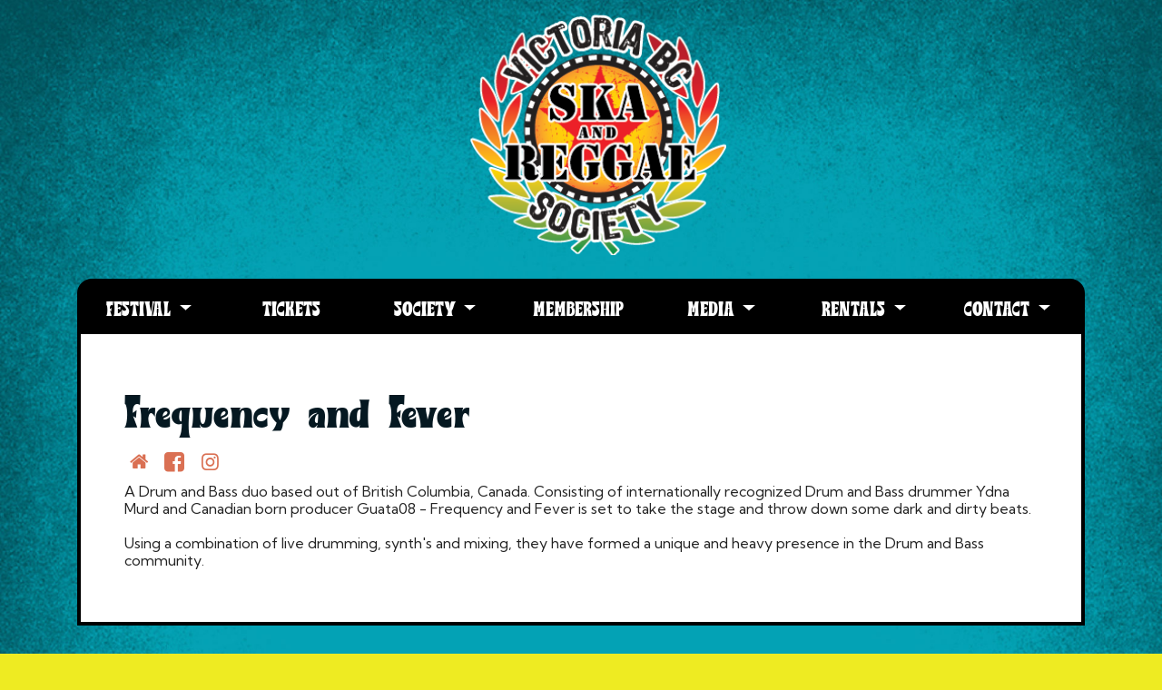

--- FILE ---
content_type: text/html; charset=UTF-8
request_url: https://victoriaskafest.ca/artist/761090/view
body_size: 3821
content:
<!doctype html>
<!--[if lt IE 7]> <html class="no-js ie6 oldie " lang="en" > <![endif]-->
<!--[if IE 7]>    <html class="no-js ie7 oldie " lang="en" > <![endif]-->
<!--[if IE 8]>    <html class="no-js ie8 oldie " lang="en" > <![endif]-->
<!--[if gt IE 8]><!--> <html class="no-js " lang="en"  > <!--<![endif]-->
<head>
    <meta charset="utf-8">
    <meta http-equiv="X-UA-Compatible" content="IE=edge">

    <title>Frequency and Fever </title>

  

    <meta name="viewport" content="width=device-width,initial-scale=1">
    

<!-- Meta Tags! -->
<link rel="canonical" href="https://livevictoria.com/artist/761090/view"/>
<meta name="original-source" content="https://livevictoria.com/artist/761090/view" >
<meta name="description" content="A Drum and Bass duo based out of British Columbia, Canada. Consisting of internationally recognized Drum and Bass drummer Ydna Murd and Canadian born producer Guata08 - Frequency and Fever is set to take the stage and throw down some dark and dirty beats. 

Using a combination of live drumming, synth&#039;s and mixing, they have formed a unique and heavy presence in the Drum and Bass community." >
<meta name="keywords" content="North American, Victoria, Vancouver Island, festival, Ska, Reggae, Punk , Dub" >
<meta name="robots" content="noindex" >
<meta property="og:title" content="Frequency and Fever " >
<meta property="og:image" content="https://ipfs.indivision.ca/ipfs/QmQiSuD3zpegmMs7KbjoofnaM8F4fX5vxggf4GV5MpeznW" >
<meta property="og:type" content="profile" >
<meta property="fb:admins" content="596915819" >
<meta property="og:url" content="http://livevictoria.com/frequencyandfever" >
<meta property="og:site_name" content="victoriaskafest.ca" >
<meta property="og:description" content="A Drum and Bass duo based out of British Columbia, Canada. Consisting of internationally recognized Drum and Bass drummer Ydna Murd and Canadian born producer Guata08 - Frequency and Fever is set to take the stage and throw down some dark and dirty beats. 

Using a combination of live drumming, synth&#039;s and mixing, they have formed a unique and heavy presence in the Drum and Bass community." >
<!--  End Meta Tags -->

<link rel="img_src" href="https://ipfs.indivision.ca/ipfs/QmQiSuD3zpegmMs7KbjoofnaM8F4fX5vxggf4GV5MpeznW" ><link rel="shortcut icon" href="/favicon.ico" />    
 
    
    
<!-- Compass Compile not enabled -->
<link rel="stylesheet"  type="text/css" href="https://fonts.googleapis.com/css?family=Playfair+Display:400,700&display=swap" >
<link rel="stylesheet"  type="text/css" href="https://fonts.googleapis.com/css?family=Khula:400,600&display=swap" >
<link rel="stylesheet"  type="text/css" href="https://fonts.googleapis.com/css?family=Khula:400,800,700" >
<link rel="stylesheet"  type="text/css" href="https://fonts.googleapis.com/css2?family=Sigmar+One&display=swap" >
<link rel="stylesheet" type="text/css" href="https://fonts.cdnfonts.com/css/steelfish">
<link rel="stylesheet"  type="text/css" href="/res/css/jcarousel.css?mod=" >
<link rel="stylesheet"  type="text/css" href="/res/fonts/highrise/stylesheet.css?mod=" >
<link rel="stylesheet"  type="text/css" href="/res/fonts/radwave/stylesheet.css?mod=" >
<link rel="stylesheet"  type="text/css" href="/static/css/style.css?mod=1766212913" >
    
    <script  src="/res/js/modernizr-2.0.6-small.js?mod="></script>

            <!-- Google tag (gtag.js) -->
                <script async src="https://www.googletagmanager.com/gtag/js?id=G-LHDZ8BCB8V"></script>
                <script>
                  window.dataLayer = window.dataLayer || [];
                  function gtag(){dataLayer.push(arguments);}
                  gtag('js', new Date());
                  gtag('config', 'G-LHDZ8BCB8V');
                </script>
                
        <!-- HTML5 shim and Respond.js IE8 support of HTML5 elements and media queries -->
    <!--[if lt IE 9]>
      <script src="https://oss.maxcdn.com/libs/html5shiv/3.7.0/html5shiv.js"></script>
      <script src="/res/shims/respond.js/dest/respond.min.js"></script>
    <![endif]-->
     
</head>

<body   >
	        <script>
            function closeNavbar() {
                $('.navbar-collapse').collapse('hide');
            }
        </script>
        <nav class="navbar navbar-default navbar-expand-xl navbar-light " id='main_nav_top'>
            <div class="container navbar-header d-flex flex-column">
                <a class="navbar-brand" href="/#"><p id="logoSociety"></p>
			<h1 id="toptxt" class='ajax-nav-links' align="left">

			  <!--
				<span class='mktxtwhite' style='color:white;'>Victoria BC</span><BR>
				<small class="mktxtylw">Ska Society</small>
                -->
						</h1>
		</a>
                                <button class="navbar-toggler" type="button" data-toggle="collapse" data-target="#main_nav" aria-controls="main_nav" aria-expanded="false" aria-label="Toggle navigation">
                    <span class="navbar-toggler-icon"></span>
                </button>

                <div class="navbar-collapse collapse" id="main_nav">
                    <ul class="nav navbar-nav ml-auto">
                        
	<li class='nav-item MainNavSection dropdown '  id='NavSection_festival_program'>	<a href='#'  class='dropdown-toggle nav-link' data-toggle="dropdown" >Festival  <span class="caret"></span></a>
<ul class='dropdown-menu '>
		<li class='dropdown-item SubItem'>
<a    href="/tickets"  target="_self">Festival Tickets</a></li>
		<li class='dropdown-item SubItem'>
<a    href="/inclusion-and-accessibility"  target="_self">Inclusion & Accessibility</a></li>
		<li class='dropdown-item SubItem'>
<a    href="/press"  target="_self">Press</a></li>
		<li class='dropdown-item SubItem'>
<a    href="/sponsors"  target="_self">Sponsors</a></li>
		<li class='dropdown-item SubItem'>
<a    href="/vendors"  target="_self">Vendors</a></li>
		<li class='dropdown-item SubItem'>
<a    href="/green"  target="_self">Green Plan</a></li>
		<li class='dropdown-item SubItem'>
<a    href="/merch"  target="_self">Merch</a></li>
		<li class='dropdown-item SubItem'>
<a    href="/faq"  target="_self">FAQ</a></li>
		<li class='dropdown-item SubItem'>
<a    href="/rocksteady"  target="_self">Rocksteady Collective</a></li>
		<li class='dropdown-item SubItem'>
<a    href="/visitors"  target="_self">Visitor Info</a></li>
		<li class='dropdown-item SubItem'>
<a    href="/festival_archive"  target="_self">Festival Archive</a></li></ul></li>
	<li class='nav-item MainNavSection  '  id='NavSection_tickets'>	
<a class="nav-link"  onclick='closeNavbar()'   href="/tickets"  target="_self">Tickets</a></li>
	<li class='nav-item MainNavSection dropdown '  id='NavSection_about'>	<a href='#'  class='dropdown-toggle nav-link' data-toggle="dropdown" >Society  <span class="caret"></span></a>
<ul class='dropdown-menu '>
		<li class='dropdown-item SubItem'>
<a    href="/membership"  target="_self">Membership</a></li>
		<li class='dropdown-item SubItem'>
<a    href="/about"  target="_self">About</a></li>
		<li class='dropdown-item SubItem'>
<a    href="/upcoming"  target="_self">Upcoming Events</a></li>
		<li class='dropdown-item SubItem'>
<a    href="/past_events"  target="_self">Past Events</a></li></ul></li>
	<li class='nav-item MainNavSection  '  id='NavSection_membership'>	
<a class="nav-link"  onclick='closeNavbar()'   href="/membership"  target="_self">Membership</a></li>
	<li class='nav-item MainNavSection dropdown '  id='NavSection_multimedia'>	<a href='#'  class='dropdown-toggle nav-link' data-toggle="dropdown" >Media  <span class="caret"></span></a>
<ul class='dropdown-menu dropdown-menu-right'>
		<li class='dropdown-item SubItem'>
<a    href="/broadcast_events"  target="_self">Broadcasts</a></li>
		<li class='dropdown-item SubItem'>
<a    href="/photos"  target="_self">Photos</a></li>
		<li class='dropdown-item SubItem'>
<a    href="/videos"  target="_self">Video</a></li>
		<li class='dropdown-item SubItem'>
<a    href="/playlists"  target="_self">Playlists</a></li></ul></li>
	<li class='nav-item MainNavSection dropdown '  id='NavSection_event-support'>	<a href='#'  class='dropdown-toggle nav-link' data-toggle="dropdown" >Rentals  <span class="caret"></span></a>
<ul class='dropdown-menu dropdown-menu-right'>
		<li class='dropdown-item SubItem'>
<a    href="/event-support"  target="_self">Event Support</a></li>
		<li class='dropdown-item SubItem'>
<a    href="/guides"  target="_self">How to Guides</a></li></ul></li>
	<li class='nav-item MainNavSection dropdown '  id='NavSection_contact'>	<a href='#'  class='dropdown-toggle nav-link' data-toggle="dropdown" >Contact  <span class="caret"></span></a>
<ul class='dropdown-menu dropdown-menu-right'>
		<li class='dropdown-item SubItem'>
<a    href="/contact"  target="_self">Contact Us</a></li>
		<li class='dropdown-item SubItem'>
<a    href="/volunteer"  target="_self">Volunteer</a></li>
		<li class='dropdown-item SubItem'>
<a    href="/apply"  target="_self">Artist Application</a></li>
		<li class='dropdown-item SubItem'>
<a    href="/media_application"  target="_self">Media Application</a></li></ul></li></ul></div></div></nav>        <div class="container" id="main_container">

                        <div class='ContentInner clearfix'>
                <script type="application/ld+json">{"@type":"MusicGroup","name":"Frequency and Fever","url":"http:\/\/livevictoria.com\/frequencyandfever"}</script>
	<div class='bandinfo ArtistProfileFull' ><h1>Frequency and Fever</h1>
		<div class='TopRightFloatImageWrap ' >
<img src='https://indivision-images.s3.filebase.com/4175370.jpg'  alt="">
		</div> <!-- end TopRightFloatImageWrap --> 
<div class='ProfileSocialIcons'>
		<div class='SocialIconsProfile' ><a class='homepage' href='https://soundcloud.com/frequency-fever' target='_blank' ><i class="icon icon-home" title=""></i></a><a class="social-icon" href="https://www.facebook.com/Frequencyandfever" rel="nofollow"  title ="Find us on Facebook" target="_blank"><i class='icon-facebook-rect'></i></a><a class="social-icon" href="https://www.instagram.com/frequencyandfeverdnb" rel="nofollow"  title ="Find us on Instagram" target="_blank"><i class='icon-instagram-1'></i></a>
		</div> <!-- end SocialIconsProfile --> 
</div><p class=InfoWinDesc>A Drum and Bass duo based out of British Columbia, Canada. Consisting of internationally recognized Drum and Bass drummer Ydna Murd and Canadian born producer Guata08 - Frequency and Fever is set to take the stage and throw down some dark and dirty beats. <br />
<br />
Using a combination of live drumming, synth's and mixing, they have formed a unique and heavy presence in the Drum and Bass community.</p><div class='AudioSamples'></div>
	</div> <!-- end ArtistProfileFull --> 
</div></div><div id='Footer' class='clearfix'>
	<div class='container FooterContainer' >
<div id="FooterNav"  class='clearfix'>
<ul id ='FooterNavList'><li class="FooterNavLink"  id='footer_nav_festival_program'>
<a    href="/festival_program"  target="_self">Festival</a></li><li class="FooterNavLink"  id='footer_nav_tickets'>
<a    href="/tickets"  target="_self">Tickets</a></li><li class="FooterNavLink"  id='footer_nav_about'>
<a    href="/about"  target="_self">Society</a></li><li class="FooterNavLink"  id='footer_nav_membership'>
<a    href="/membership"  target="_self">Membership</a></li><li class="FooterNavLink"  id='footer_nav_multimedia'>
<a    href="/multimedia"  target="_self">Media</a></li><li class="FooterNavLink"  id='footer_nav_event-support'>
<a    href="/event-support"  target="_self">Rentals</a></li><li class="FooterNavLink"  id='footer_nav_contact'>
<a    href="/contact"  target="_self">Contact</a></li></ul>
</div>
		<div class='SkaMailFooter' ><h3>Sign up for Ska Mail</h3>        <div class='SignupBootstrap NewsletterSignupMailgun'>
            <form action="/index.php?action=email_signup_mg" method="post">
                <div class=form-group>
                    <label for="email" class=sr-only>Email</label>
                    <input class="form-control input-sm EmailSignupField" name="email" type="text" id="email"
                           placeholder="your email">
                </div>
                <button type="submit" class="FormButton EmailSignupButton" name="Submit">
                    Add me to the mailing list                </button>
            </form>
        </div>
        
		</div> <!-- end SkaMailFooter --> 

	</div> <!-- end container FooterContainer --> 
<div id='FooterFinal'>
	<div class='container FooterContainer' ><span class='HiddenLogin'>
<a    href="/get_login"  target="_self">&copy;</a> </span>2026 Frequency and Fever 
	</div> <!-- end container FooterContainer --> 
</div></div></div>                        <!-- Modal -->
                        <div class="modal fade" id="basicModal" tabindex="-1" role="dialog"
                             aria-labelledby="myModalLabel" aria-hidden="true">
                            <div class="modal-dialog">
                                <button type="button" class="close modal-close" data-dismiss="modal" aria-hidden="true">
                                    &times;
                                </button>
                                <div class="modal-content">
                                                                    </div>
                                <!-- /.modal-content -->
                            </div>
                            <!-- /.modal-dialog -->
                        </div>
                        <!-- /.modal -->

                        

<script src="/res/jquery/jquery-3.7.1.min.js"></script>
<script src="/res/bootstrap/4.5.3/js/bootstrap.bundle.min.js"></script>
<script src="/res/jcarousel/dist/jquery.jcarousel.min.js"></script>
<script src="/res/jcarousel/dist/jquery.jcarousel-autoscroll.min.js"></script>

<script >
	  (function($) {
	    function resizeCarousel(){
		var el = $(this);
		el.jcarousel("items").css("width", el.innerWidth() + "px");
	    }
	    $(function() {
		$("[data-jcarousel]").each(function() {
		  var el = $(this);
		  el.on("jcarousel:reload jcarousel:create", resizeCarousel)
		    .jcarousel(el.data())
		    .jcarouselAutoscroll(el.data())
		});

		$("[data-jcarousel-control]").each(function() {
		  var el = $(this);
		  el.jcarouselControl(el.data());
		});
	    });
	  })(jQuery);
	</script>
<script >
	  (function($) {
	    function resizeCarousel(){
		var el = $(this);
		el.jcarousel("items").css("width", el.innerWidth() + "px");
	    }
	    $(function() {
		$("[data-jcarousel]").each(function() {
		  var el = $(this);
		  el.on("jcarousel:reload jcarousel:create", resizeCarousel)
		    .jcarousel(el.data())
		    .jcarouselAutoscroll(el.data())
		});

		$("[data-jcarousel-control]").each(function() {
		  var el = $(this);
		  el.jcarouselControl(el.data());
		});
	    });
	  })(jQuery);
	</script>
<script >
		    jQuery('body').on('hidden.bs.modal', '.modal', function () {
			    jQuery(this).removeData('bs.modal');
			    jQuery(this).find('.modal-content').html(''); 
		    });

		  </script>
 <script defer src="https://static.cloudflareinsights.com/beacon.min.js/vcd15cbe7772f49c399c6a5babf22c1241717689176015" integrity="sha512-ZpsOmlRQV6y907TI0dKBHq9Md29nnaEIPlkf84rnaERnq6zvWvPUqr2ft8M1aS28oN72PdrCzSjY4U6VaAw1EQ==" data-cf-beacon='{"version":"2024.11.0","token":"ecc6ccb91ba24a36931590e9c2e28539","r":1,"server_timing":{"name":{"cfCacheStatus":true,"cfEdge":true,"cfExtPri":true,"cfL4":true,"cfOrigin":true,"cfSpeedBrain":true},"location_startswith":null}}' crossorigin="anonymous"></script>
</body></html>


--- FILE ---
content_type: text/css
request_url: https://victoriaskafest.ca/res/fonts/highrise/stylesheet.css?mod=
body_size: -145
content:
/*! Generated by Font Squirrel (https://www.fontsquirrel.com) on April 9, 2022 */



@font-face {
    font-family: 'highrisecondensed';
    src: url('highrisefont-condensed-webfont.woff2') format('woff2'),
         url('highrisefont-condensed-webfont.woff') format('woff');
    font-weight: normal;
    font-style: normal;

}




@font-face {
    font-family: 'highrisebold';
    src: url('highrisefont-bold-webfont.woff2') format('woff2'),
         url('highrisefont-bold-webfont.woff') format('woff');
    font-weight: normal;
    font-style: normal;

}




@font-face {
    font-family: 'highriseregular';
    src: url('highrisefont-regular-webfont.woff2') format('woff2'),
         url('highrisefont-regular-webfont.woff') format('woff');
    font-weight: normal;
    font-style: normal;

}

--- FILE ---
content_type: text/css
request_url: https://victoriaskafest.ca/res/fonts/radwave/stylesheet.css?mod=
body_size: -212
content:
/*! Generated by Font Squirrel (https://www.fontsquirrel.com) on April 10, 2022 */



@font-face {
    font-family: 'radwaveoutline';
    src: url('radwavefont_outline-webfont.woff2') format('woff2'),
         url('radwavefont_outline-webfont.woff') format('woff');
    font-weight: normal;
    font-style: normal;

}




@font-face {
    font-family: 'radwaveregular';
    src: url('radwavefont_regular-webfont.woff2') format('woff2'),
         url('radwavefont_regular-webfont.woff') format('woff');
    font-weight: normal;
    font-style: normal;

}

--- FILE ---
content_type: text/css
request_url: https://victoriaskafest.ca/static/css/style.css?mod=1766212913
body_size: 63617
content:
@charset "UTF-8";
/*!
 * Bootstrap v4.5.3 (https://getbootstrap.com/)
 * Copyright 2011-2020 The Bootstrap Authors
 * Copyright 2011-2020 Twitter, Inc.
 * Licensed under MIT (https://github.com/twbs/bootstrap/blob/main/LICENSE)
 */
@import url(../../static/fonts/stylesheet.css);
@import url("https://fonts.googleapis.com/css2?family=Kumbh+Sans:wght@100..900&display=swap");
/* line 2, ../../../../src/live/indivision_core/res/bootstrap-sass/4.5.3/scss/_root.scss */
:root {
  --breakpoint-xs: 0;
  --breakpoint-sm: 576px;
  --breakpoint-md: 768px;
  --breakpoint-lg: 992px;
  --breakpoint-xl: 1200px;
  --breakpoint-xxl: 1500px;
  --font-family-sans-serif: -apple-system, BlinkMacSystemFont, "Segoe UI", Roboto, "Helvetica Neue", Arial, "Noto Sans", sans-serif, "Apple Color Emoji", "Segoe UI Emoji", "Segoe UI Symbol", "Noto Color Emoji";
  --font-family-monospace: SFMono-Regular, Menlo, Monaco, Consolas, "Liberation Mono", "Courier New", monospace;
}

/* line 19, ../../../../src/live/indivision_core/res/bootstrap-sass/4.5.3/scss/_reboot.scss */
*,
*::before,
*::after {
  box-sizing: border-box;
}

/* line 25, ../../../../src/live/indivision_core/res/bootstrap-sass/4.5.3/scss/_reboot.scss */
html {
  font-family: sans-serif;
  line-height: 1.15;
  -webkit-text-size-adjust: 100%;
  -webkit-tap-highlight-color: transparent;
}

/* line 35, ../../../../src/live/indivision_core/res/bootstrap-sass/4.5.3/scss/_reboot.scss */
article, aside, figcaption, figure, footer, header, hgroup, main, nav, section {
  display: block;
}

/* line 46, ../../../../src/live/indivision_core/res/bootstrap-sass/4.5.3/scss/_reboot.scss */
body {
  margin: 0;
  font-family: -apple-system, BlinkMacSystemFont, "Segoe UI", Roboto, "Helvetica Neue", Arial, "Noto Sans", sans-serif, "Apple Color Emoji", "Segoe UI Emoji", "Segoe UI Symbol", "Noto Color Emoji";
  font-size: 1rem;
  font-weight: 400;
  line-height: 1.5;
  color: #212529;
  text-align: left;
  background-color: #fff;
}

/* line 66, ../../../../src/live/indivision_core/res/bootstrap-sass/4.5.3/scss/_reboot.scss */
[tabindex="-1"]:focus:not(:focus-visible) {
  outline: 0 !important;
}

/* line 76, ../../../../src/live/indivision_core/res/bootstrap-sass/4.5.3/scss/_reboot.scss */
hr {
  box-sizing: content-box;
  height: 0;
  overflow: visible;
}

/* line 92, ../../../../src/live/indivision_core/res/bootstrap-sass/4.5.3/scss/_reboot.scss */
h1, h2, h3, h4, h5, h6 {
  margin-top: 0;
  margin-bottom: 0.5rem;
}

/* line 101, ../../../../src/live/indivision_core/res/bootstrap-sass/4.5.3/scss/_reboot.scss */
p {
  margin-top: 0;
  margin-bottom: 1rem;
}

/* line 114, ../../../../src/live/indivision_core/res/bootstrap-sass/4.5.3/scss/_reboot.scss */
abbr[title],
abbr[data-original-title] {
  text-decoration: underline;
  text-decoration: underline dotted;
  cursor: help;
  border-bottom: 0;
  text-decoration-skip-ink: none;
}

/* line 123, ../../../../src/live/indivision_core/res/bootstrap-sass/4.5.3/scss/_reboot.scss */
address {
  margin-bottom: 1rem;
  font-style: normal;
  line-height: inherit;
}

/* line 129, ../../../../src/live/indivision_core/res/bootstrap-sass/4.5.3/scss/_reboot.scss */
ol,
ul,
dl {
  margin-top: 0;
  margin-bottom: 1rem;
}

/* line 136, ../../../../src/live/indivision_core/res/bootstrap-sass/4.5.3/scss/_reboot.scss */
ol ol,
ul ul,
ol ul,
ul ol {
  margin-bottom: 0;
}

/* line 143, ../../../../src/live/indivision_core/res/bootstrap-sass/4.5.3/scss/_reboot.scss */
dt {
  font-weight: 700;
}

/* line 147, ../../../../src/live/indivision_core/res/bootstrap-sass/4.5.3/scss/_reboot.scss */
dd {
  margin-bottom: .5rem;
  margin-left: 0;
}

/* line 152, ../../../../src/live/indivision_core/res/bootstrap-sass/4.5.3/scss/_reboot.scss */
blockquote {
  margin: 0 0 1rem;
}

/* line 156, ../../../../src/live/indivision_core/res/bootstrap-sass/4.5.3/scss/_reboot.scss */
b,
strong {
  font-weight: bolder;
}

/* line 161, ../../../../src/live/indivision_core/res/bootstrap-sass/4.5.3/scss/_reboot.scss */
small {
  font-size: 80%;
}

/* line 170, ../../../../src/live/indivision_core/res/bootstrap-sass/4.5.3/scss/_reboot.scss */
sub,
sup {
  position: relative;
  font-size: 75%;
  line-height: 0;
  vertical-align: baseline;
}

/* line 178, ../../../../src/live/indivision_core/res/bootstrap-sass/4.5.3/scss/_reboot.scss */
sub {
  bottom: -.25em;
}

/* line 179, ../../../../src/live/indivision_core/res/bootstrap-sass/4.5.3/scss/_reboot.scss */
sup {
  top: -.5em;
}

/* line 186, ../../../../src/live/indivision_core/res/bootstrap-sass/4.5.3/scss/_reboot.scss */
a {
  color: #DA7053;
  text-decoration: none;
  background-color: transparent;
}
/* line 13, ../../../../src/live/indivision_core/res/bootstrap-sass/4.5.3/scss/mixins/_hover.scss */
a:hover {
  color: #98f4ff;
  text-decoration: underline;
}

/* line 202, ../../../../src/live/indivision_core/res/bootstrap-sass/4.5.3/scss/_reboot.scss */
a:not([href]):not([class]) {
  color: inherit;
  text-decoration: none;
}
/* line 13, ../../../../src/live/indivision_core/res/bootstrap-sass/4.5.3/scss/mixins/_hover.scss */
a:not([href]):not([class]):hover {
  color: inherit;
  text-decoration: none;
}

/* line 217, ../../../../src/live/indivision_core/res/bootstrap-sass/4.5.3/scss/_reboot.scss */
pre,
code,
kbd,
samp {
  font-family: SFMono-Regular, Menlo, Monaco, Consolas, "Liberation Mono", "Courier New", monospace;
  font-size: 1em;
}

/* line 225, ../../../../src/live/indivision_core/res/bootstrap-sass/4.5.3/scss/_reboot.scss */
pre {
  margin-top: 0;
  margin-bottom: 1rem;
  overflow: auto;
  -ms-overflow-style: scrollbar;
}

/* line 242, ../../../../src/live/indivision_core/res/bootstrap-sass/4.5.3/scss/_reboot.scss */
figure {
  margin: 0 0 1rem;
}

/* line 252, ../../../../src/live/indivision_core/res/bootstrap-sass/4.5.3/scss/_reboot.scss */
img {
  vertical-align: middle;
  border-style: none;
}

/* line 257, ../../../../src/live/indivision_core/res/bootstrap-sass/4.5.3/scss/_reboot.scss */
svg {
  overflow: hidden;
  vertical-align: middle;
}

/* line 269, ../../../../src/live/indivision_core/res/bootstrap-sass/4.5.3/scss/_reboot.scss */
table {
  border-collapse: collapse;
}

/* line 273, ../../../../src/live/indivision_core/res/bootstrap-sass/4.5.3/scss/_reboot.scss */
caption {
  padding-top: 0.75rem;
  padding-bottom: 0.75rem;
  color: #6c757d;
  text-align: left;
  caption-side: bottom;
}

/* line 285, ../../../../src/live/indivision_core/res/bootstrap-sass/4.5.3/scss/_reboot.scss */
th {
  text-align: inherit;
  text-align: -webkit-match-parent;
}

/* line 296, ../../../../src/live/indivision_core/res/bootstrap-sass/4.5.3/scss/_reboot.scss */
label {
  display: inline-block;
  margin-bottom: 0.5rem;
}

/* line 305, ../../../../src/live/indivision_core/res/bootstrap-sass/4.5.3/scss/_reboot.scss */
button {
  border-radius: 0;
}

/* line 314, ../../../../src/live/indivision_core/res/bootstrap-sass/4.5.3/scss/_reboot.scss */
button:focus {
  outline: 1px dotted;
  outline: 5px auto -webkit-focus-ring-color;
}

/* line 319, ../../../../src/live/indivision_core/res/bootstrap-sass/4.5.3/scss/_reboot.scss */
input,
button,
select,
optgroup,
textarea {
  margin: 0;
  font-family: inherit;
  font-size: inherit;
  line-height: inherit;
}

/* line 330, ../../../../src/live/indivision_core/res/bootstrap-sass/4.5.3/scss/_reboot.scss */
button,
input {
  overflow: visible;
}

/* line 335, ../../../../src/live/indivision_core/res/bootstrap-sass/4.5.3/scss/_reboot.scss */
button,
select {
  text-transform: none;
}

/* line 343, ../../../../src/live/indivision_core/res/bootstrap-sass/4.5.3/scss/_reboot.scss */
[role="button"] {
  cursor: pointer;
}

/* line 350, ../../../../src/live/indivision_core/res/bootstrap-sass/4.5.3/scss/_reboot.scss */
select {
  word-wrap: normal;
}

/* line 358, ../../../../src/live/indivision_core/res/bootstrap-sass/4.5.3/scss/_reboot.scss */
button,
[type="button"],
[type="reset"],
[type="submit"] {
  -webkit-appearance: button;
}

/* line 371, ../../../../src/live/indivision_core/res/bootstrap-sass/4.5.3/scss/_reboot.scss */
button:not(:disabled),
[type="button"]:not(:disabled),
[type="reset"]:not(:disabled),
[type="submit"]:not(:disabled) {
  cursor: pointer;
}

/* line 378, ../../../../src/live/indivision_core/res/bootstrap-sass/4.5.3/scss/_reboot.scss */
button::-moz-focus-inner,
[type="button"]::-moz-focus-inner,
[type="reset"]::-moz-focus-inner,
[type="submit"]::-moz-focus-inner {
  padding: 0;
  border-style: none;
}

/* line 386, ../../../../src/live/indivision_core/res/bootstrap-sass/4.5.3/scss/_reboot.scss */
input[type="radio"],
input[type="checkbox"] {
  box-sizing: border-box;
  padding: 0;
}

/* line 393, ../../../../src/live/indivision_core/res/bootstrap-sass/4.5.3/scss/_reboot.scss */
textarea {
  overflow: auto;
  resize: vertical;
}

/* line 399, ../../../../src/live/indivision_core/res/bootstrap-sass/4.5.3/scss/_reboot.scss */
fieldset {
  min-width: 0;
  padding: 0;
  margin: 0;
  border: 0;
}

/* line 414, ../../../../src/live/indivision_core/res/bootstrap-sass/4.5.3/scss/_reboot.scss */
legend {
  display: block;
  width: 100%;
  max-width: 100%;
  padding: 0;
  margin-bottom: .5rem;
  font-size: 1.5rem;
  line-height: inherit;
  color: inherit;
  white-space: normal;
}

/* line 426, ../../../../src/live/indivision_core/res/bootstrap-sass/4.5.3/scss/_reboot.scss */
progress {
  vertical-align: baseline;
}

/* line 431, ../../../../src/live/indivision_core/res/bootstrap-sass/4.5.3/scss/_reboot.scss */
[type="number"]::-webkit-inner-spin-button,
[type="number"]::-webkit-outer-spin-button {
  height: auto;
}

/* line 436, ../../../../src/live/indivision_core/res/bootstrap-sass/4.5.3/scss/_reboot.scss */
[type="search"] {
  outline-offset: -2px;
  -webkit-appearance: none;
}

/* line 449, ../../../../src/live/indivision_core/res/bootstrap-sass/4.5.3/scss/_reboot.scss */
[type="search"]::-webkit-search-decoration {
  -webkit-appearance: none;
}

/* line 458, ../../../../src/live/indivision_core/res/bootstrap-sass/4.5.3/scss/_reboot.scss */
::-webkit-file-upload-button {
  font: inherit;
  -webkit-appearance: button;
}

/* line 467, ../../../../src/live/indivision_core/res/bootstrap-sass/4.5.3/scss/_reboot.scss */
output {
  display: inline-block;
}

/* line 471, ../../../../src/live/indivision_core/res/bootstrap-sass/4.5.3/scss/_reboot.scss */
summary {
  display: list-item;
  cursor: pointer;
}

/* line 476, ../../../../src/live/indivision_core/res/bootstrap-sass/4.5.3/scss/_reboot.scss */
template {
  display: none;
}

/* line 482, ../../../../src/live/indivision_core/res/bootstrap-sass/4.5.3/scss/_reboot.scss */
[hidden] {
  display: none !important;
}

/* line 7, ../../../../src/live/indivision_core/res/bootstrap-sass/4.5.3/scss/_type.scss */
h1, h2, h3, h4, h5, h6,
.h1, .h2, .h3, .h4, .h5, .h6 {
  margin-bottom: 0.5rem;
  font-weight: 500;
  line-height: 1.2;
}

/* line 16, ../../../../src/live/indivision_core/res/bootstrap-sass/4.5.3/scss/_type.scss */
h1, .h1 {
  font-size: 2.5rem;
}

/* line 17, ../../../../src/live/indivision_core/res/bootstrap-sass/4.5.3/scss/_type.scss */
h2, .h2 {
  font-size: 2rem;
}

/* line 18, ../../../../src/live/indivision_core/res/bootstrap-sass/4.5.3/scss/_type.scss */
h3, .h3 {
  font-size: 1.75rem;
}

/* line 19, ../../../../src/live/indivision_core/res/bootstrap-sass/4.5.3/scss/_type.scss */
h4, .h4 {
  font-size: 1.5rem;
}

/* line 20, ../../../../src/live/indivision_core/res/bootstrap-sass/4.5.3/scss/_type.scss */
h5, .h5 {
  font-size: 1.25rem;
}

/* line 21, ../../../../src/live/indivision_core/res/bootstrap-sass/4.5.3/scss/_type.scss */
h6, .h6 {
  font-size: 1rem;
}

/* line 23, ../../../../src/live/indivision_core/res/bootstrap-sass/4.5.3/scss/_type.scss */
.lead {
  font-size: 1.25rem;
  font-weight: 300;
}

/* line 29, ../../../../src/live/indivision_core/res/bootstrap-sass/4.5.3/scss/_type.scss */
.display-1 {
  font-size: 6rem;
  font-weight: 300;
  line-height: 1.2;
}

/* line 34, ../../../../src/live/indivision_core/res/bootstrap-sass/4.5.3/scss/_type.scss */
.display-2 {
  font-size: 5.5rem;
  font-weight: 300;
  line-height: 1.2;
}

/* line 39, ../../../../src/live/indivision_core/res/bootstrap-sass/4.5.3/scss/_type.scss */
.display-3 {
  font-size: 4.5rem;
  font-weight: 300;
  line-height: 1.2;
}

/* line 44, ../../../../src/live/indivision_core/res/bootstrap-sass/4.5.3/scss/_type.scss */
.display-4 {
  font-size: 3.5rem;
  font-weight: 300;
  line-height: 1.2;
}

/* line 55, ../../../../src/live/indivision_core/res/bootstrap-sass/4.5.3/scss/_type.scss */
hr {
  margin-top: 1rem;
  margin-bottom: 1rem;
  border: 0;
  border-top: 1px solid rgba(0, 0, 0, 0.1);
}

/* line 67, ../../../../src/live/indivision_core/res/bootstrap-sass/4.5.3/scss/_type.scss */
small,
.small {
  font-size: 80%;
  font-weight: 400;
}

/* line 73, ../../../../src/live/indivision_core/res/bootstrap-sass/4.5.3/scss/_type.scss */
mark,
.mark {
  padding: 0.2em;
  background-color: #fcf8e3;
}

/* line 84, ../../../../src/live/indivision_core/res/bootstrap-sass/4.5.3/scss/_type.scss */
.list-unstyled {
  padding-left: 0;
  list-style: none;
}

/* line 89, ../../../../src/live/indivision_core/res/bootstrap-sass/4.5.3/scss/_type.scss */
.list-inline {
  padding-left: 0;
  list-style: none;
}

/* line 92, ../../../../src/live/indivision_core/res/bootstrap-sass/4.5.3/scss/_type.scss */
.list-inline-item {
  display: inline-block;
}
/* line 95, ../../../../src/live/indivision_core/res/bootstrap-sass/4.5.3/scss/_type.scss */
.list-inline-item:not(:last-child) {
  margin-right: 0.5rem;
}

/* line 106, ../../../../src/live/indivision_core/res/bootstrap-sass/4.5.3/scss/_type.scss */
.initialism {
  font-size: 90%;
  text-transform: uppercase;
}

/* line 112, ../../../../src/live/indivision_core/res/bootstrap-sass/4.5.3/scss/_type.scss */
.blockquote {
  margin-bottom: 1rem;
  font-size: 1.25rem;
}

/* line 117, ../../../../src/live/indivision_core/res/bootstrap-sass/4.5.3/scss/_type.scss */
.blockquote-footer {
  display: block;
  font-size: 80%;
  color: #6c757d;
}
/* line 122, ../../../../src/live/indivision_core/res/bootstrap-sass/4.5.3/scss/_type.scss */
.blockquote-footer::before {
  content: "\2014\00A0";
}

/* line 8, ../../../../src/live/indivision_core/res/bootstrap-sass/4.5.3/scss/_images.scss */
.img-fluid {
  max-width: 100%;
  height: auto;
}

/* line 14, ../../../../src/live/indivision_core/res/bootstrap-sass/4.5.3/scss/_images.scss */
.img-thumbnail {
  padding: 0.25rem;
  background-color: #fff;
  border: 1px solid #dee2e6;
  border-radius: 0.25rem;
  max-width: 100%;
  height: auto;
}

/* line 29, ../../../../src/live/indivision_core/res/bootstrap-sass/4.5.3/scss/_images.scss */
.figure {
  display: inline-block;
}

/* line 34, ../../../../src/live/indivision_core/res/bootstrap-sass/4.5.3/scss/_images.scss */
.figure-img {
  margin-bottom: 0.5rem;
  line-height: 1;
}

/* line 39, ../../../../src/live/indivision_core/res/bootstrap-sass/4.5.3/scss/_images.scss */
.figure-caption {
  font-size: 90%;
  color: #6c757d;
}

/* line 2, ../../../../src/live/indivision_core/res/bootstrap-sass/4.5.3/scss/_code.scss */
code {
  font-size: 87.5%;
  color: #e83e8c;
  word-wrap: break-word;
}
/* line 8, ../../../../src/live/indivision_core/res/bootstrap-sass/4.5.3/scss/_code.scss */
a > code {
  color: inherit;
}

/* line 14, ../../../../src/live/indivision_core/res/bootstrap-sass/4.5.3/scss/_code.scss */
kbd {
  padding: 0.2rem 0.4rem;
  font-size: 87.5%;
  color: #fff;
  background-color: #212529;
  border-radius: 0.2rem;
}
/* line 22, ../../../../src/live/indivision_core/res/bootstrap-sass/4.5.3/scss/_code.scss */
kbd kbd {
  padding: 0;
  font-size: 100%;
  font-weight: 700;
}

/* line 31, ../../../../src/live/indivision_core/res/bootstrap-sass/4.5.3/scss/_code.scss */
pre {
  display: block;
  font-size: 87.5%;
  color: #212529;
}
/* line 37, ../../../../src/live/indivision_core/res/bootstrap-sass/4.5.3/scss/_code.scss */
pre code {
  font-size: inherit;
  color: inherit;
  word-break: normal;
}

/* line 45, ../../../../src/live/indivision_core/res/bootstrap-sass/4.5.3/scss/_code.scss */
.pre-scrollable {
  max-height: 340px;
  overflow-y: scroll;
}

/* line 7, ../../../../src/live/indivision_core/res/bootstrap-sass/4.5.3/scss/_grid.scss */
.container, #Footer #FooterFinal,
.container-fluid,
.container-sm,
.container-md,
.container-lg,
.container-xl,
.container-xxl {
  width: 100%;
  padding-right: 15px;
  padding-left: 15px;
  margin-right: auto;
  margin-left: auto;
}

@media (min-width: 576px) {
  /* line 20, ../../../../src/live/indivision_core/res/bootstrap-sass/4.5.3/scss/_grid.scss */
  .container, #Footer #FooterFinal, .container-sm {
    max-width: 540px;
  }
}
@media (min-width: 768px) {
  /* line 20, ../../../../src/live/indivision_core/res/bootstrap-sass/4.5.3/scss/_grid.scss */
  .container, #Footer #FooterFinal, .container-sm, .container-md {
    max-width: 720px;
  }
}
@media (min-width: 992px) {
  /* line 20, ../../../../src/live/indivision_core/res/bootstrap-sass/4.5.3/scss/_grid.scss */
  .container, #Footer #FooterFinal, .container-sm, .container-md, .container-lg {
    max-width: 960px;
  }
}
@media (min-width: 1200px) {
  /* line 20, ../../../../src/live/indivision_core/res/bootstrap-sass/4.5.3/scss/_grid.scss */
  .container, #Footer #FooterFinal, .container-sm, .container-md, .container-lg, .container-xl {
    max-width: 1140px;
  }
}
@media (min-width: 1500px) {
  /* line 20, ../../../../src/live/indivision_core/res/bootstrap-sass/4.5.3/scss/_grid.scss */
  .container, #Footer #FooterFinal, .container-sm, .container-md, .container-lg, .container-xl, .container-xxl {
    max-width: 1370px;
  }
}
/* line 49, ../../../../src/live/indivision_core/res/bootstrap-sass/4.5.3/scss/_grid.scss */
.row {
  display: flex;
  flex-wrap: wrap;
  margin-right: -15px;
  margin-left: -15px;
}

/* line 55, ../../../../src/live/indivision_core/res/bootstrap-sass/4.5.3/scss/_grid.scss */
.no-gutters {
  margin-right: 0;
  margin-left: 0;
}
/* line 59, ../../../../src/live/indivision_core/res/bootstrap-sass/4.5.3/scss/_grid.scss */
.no-gutters > .col,
.no-gutters > [class*="col-"] {
  padding-right: 0;
  padding-left: 0;
}

/* line 8, ../../../../src/live/indivision_core/res/bootstrap-sass/4.5.3/scss/mixins/_grid-framework.scss */
.col-1, .col-2, .col-3, .col-4, .col-5, .col-6, .col-7, .col-8, .col-9, .col-10, .col-11, .col-12, .col,
.col-auto, .col-sm-1, .col-sm-2, .col-sm-3, .col-sm-4, .col-sm-5, .col-sm-6, .col-sm-7, .col-sm-8, .col-sm-9, .col-sm-10, .col-sm-11, .col-sm-12, .col-sm,
.col-sm-auto, .col-md-1, .RentalSummary .NumCol, .col-md-2, .RentalSummary .SummaryImage, .col-md-3, .col-md-4, .HTMLPageWGallery .PageGallery, .RentalSummary .SummaryText, .RentalSummary .RateCol, .col-md-5, .col-md-6, .col-md-7, .col-md-8, .HTMLPageWGallery .HTMLCol, .col-md-9, .col-md-10, .col-md-11, .col-md-12, .col-md,
.col-md-auto, .col-lg-1, .col-lg-2, .col-lg-3, .col-lg-4, .col-lg-5, .col-lg-6, .col-lg-7, .col-lg-8, .col-lg-9, .col-lg-10, .col-lg-11, .col-lg-12, .col-lg,
.col-lg-auto, .col-xl-1, .col-xl-2, .col-xl-3, .col-xl-4, .col-xl-5, .col-xl-6, .col-xl-7, .col-xl-8, .col-xl-9, .col-xl-10, .col-xl-11, .col-xl-12, .col-xl,
.col-xl-auto, .col-xxl-1, .col-xxl-2, .col-xxl-3, .col-xxl-4, .col-xxl-5, .col-xxl-6, .col-xxl-7, .col-xxl-8, .col-xxl-9, .col-xxl-10, .col-xxl-11, .col-xxl-12, .col-xxl,
.col-xxl-auto {
  position: relative;
  width: 100%;
  padding-right: 15px;
  padding-left: 15px;
}

/* line 34, ../../../../src/live/indivision_core/res/bootstrap-sass/4.5.3/scss/mixins/_grid-framework.scss */
.col {
  flex-basis: 0;
  flex-grow: 1;
  max-width: 100%;
}

/* line 65, ../../../../src/live/indivision_core/res/bootstrap-sass/4.5.3/scss/mixins/_grid.scss */
.row-cols-1 > * {
  flex: 0 0 100%;
  max-width: 100%;
}

/* line 65, ../../../../src/live/indivision_core/res/bootstrap-sass/4.5.3/scss/mixins/_grid.scss */
.row-cols-2 > * {
  flex: 0 0 50%;
  max-width: 50%;
}

/* line 65, ../../../../src/live/indivision_core/res/bootstrap-sass/4.5.3/scss/mixins/_grid.scss */
.row-cols-3 > * {
  flex: 0 0 33.33333%;
  max-width: 33.33333%;
}

/* line 65, ../../../../src/live/indivision_core/res/bootstrap-sass/4.5.3/scss/mixins/_grid.scss */
.row-cols-4 > * {
  flex: 0 0 25%;
  max-width: 25%;
}

/* line 65, ../../../../src/live/indivision_core/res/bootstrap-sass/4.5.3/scss/mixins/_grid.scss */
.row-cols-5 > * {
  flex: 0 0 20%;
  max-width: 20%;
}

/* line 65, ../../../../src/live/indivision_core/res/bootstrap-sass/4.5.3/scss/mixins/_grid.scss */
.row-cols-6 > * {
  flex: 0 0 16.66667%;
  max-width: 16.66667%;
}

/* line 48, ../../../../src/live/indivision_core/res/bootstrap-sass/4.5.3/scss/mixins/_grid-framework.scss */
.col-auto {
  flex: 0 0 auto;
  width: auto;
  max-width: 100%;
}

/* line 54, ../../../../src/live/indivision_core/res/bootstrap-sass/4.5.3/scss/mixins/_grid-framework.scss */
.col-1 {
  flex: 0 0 8.33333%;
  max-width: 8.33333%;
}

/* line 54, ../../../../src/live/indivision_core/res/bootstrap-sass/4.5.3/scss/mixins/_grid-framework.scss */
.col-2 {
  flex: 0 0 16.66667%;
  max-width: 16.66667%;
}

/* line 54, ../../../../src/live/indivision_core/res/bootstrap-sass/4.5.3/scss/mixins/_grid-framework.scss */
.col-3 {
  flex: 0 0 25%;
  max-width: 25%;
}

/* line 54, ../../../../src/live/indivision_core/res/bootstrap-sass/4.5.3/scss/mixins/_grid-framework.scss */
.col-4 {
  flex: 0 0 33.33333%;
  max-width: 33.33333%;
}

/* line 54, ../../../../src/live/indivision_core/res/bootstrap-sass/4.5.3/scss/mixins/_grid-framework.scss */
.col-5 {
  flex: 0 0 41.66667%;
  max-width: 41.66667%;
}

/* line 54, ../../../../src/live/indivision_core/res/bootstrap-sass/4.5.3/scss/mixins/_grid-framework.scss */
.col-6 {
  flex: 0 0 50%;
  max-width: 50%;
}

/* line 54, ../../../../src/live/indivision_core/res/bootstrap-sass/4.5.3/scss/mixins/_grid-framework.scss */
.col-7 {
  flex: 0 0 58.33333%;
  max-width: 58.33333%;
}

/* line 54, ../../../../src/live/indivision_core/res/bootstrap-sass/4.5.3/scss/mixins/_grid-framework.scss */
.col-8 {
  flex: 0 0 66.66667%;
  max-width: 66.66667%;
}

/* line 54, ../../../../src/live/indivision_core/res/bootstrap-sass/4.5.3/scss/mixins/_grid-framework.scss */
.col-9 {
  flex: 0 0 75%;
  max-width: 75%;
}

/* line 54, ../../../../src/live/indivision_core/res/bootstrap-sass/4.5.3/scss/mixins/_grid-framework.scss */
.col-10 {
  flex: 0 0 83.33333%;
  max-width: 83.33333%;
}

/* line 54, ../../../../src/live/indivision_core/res/bootstrap-sass/4.5.3/scss/mixins/_grid-framework.scss */
.col-11 {
  flex: 0 0 91.66667%;
  max-width: 91.66667%;
}

/* line 54, ../../../../src/live/indivision_core/res/bootstrap-sass/4.5.3/scss/mixins/_grid-framework.scss */
.col-12 {
  flex: 0 0 100%;
  max-width: 100%;
}

/* line 60, ../../../../src/live/indivision_core/res/bootstrap-sass/4.5.3/scss/mixins/_grid-framework.scss */
.order-first {
  order: -1;
}

/* line 62, ../../../../src/live/indivision_core/res/bootstrap-sass/4.5.3/scss/mixins/_grid-framework.scss */
.order-last {
  order: 13;
}

/* line 65, ../../../../src/live/indivision_core/res/bootstrap-sass/4.5.3/scss/mixins/_grid-framework.scss */
.order-0 {
  order: 0;
}

/* line 65, ../../../../src/live/indivision_core/res/bootstrap-sass/4.5.3/scss/mixins/_grid-framework.scss */
.order-1 {
  order: 1;
}

/* line 65, ../../../../src/live/indivision_core/res/bootstrap-sass/4.5.3/scss/mixins/_grid-framework.scss */
.order-2 {
  order: 2;
}

/* line 65, ../../../../src/live/indivision_core/res/bootstrap-sass/4.5.3/scss/mixins/_grid-framework.scss */
.order-3 {
  order: 3;
}

/* line 65, ../../../../src/live/indivision_core/res/bootstrap-sass/4.5.3/scss/mixins/_grid-framework.scss */
.order-4 {
  order: 4;
}

/* line 65, ../../../../src/live/indivision_core/res/bootstrap-sass/4.5.3/scss/mixins/_grid-framework.scss */
.order-5 {
  order: 5;
}

/* line 65, ../../../../src/live/indivision_core/res/bootstrap-sass/4.5.3/scss/mixins/_grid-framework.scss */
.order-6 {
  order: 6;
}

/* line 65, ../../../../src/live/indivision_core/res/bootstrap-sass/4.5.3/scss/mixins/_grid-framework.scss */
.order-7 {
  order: 7;
}

/* line 65, ../../../../src/live/indivision_core/res/bootstrap-sass/4.5.3/scss/mixins/_grid-framework.scss */
.order-8 {
  order: 8;
}

/* line 65, ../../../../src/live/indivision_core/res/bootstrap-sass/4.5.3/scss/mixins/_grid-framework.scss */
.order-9 {
  order: 9;
}

/* line 65, ../../../../src/live/indivision_core/res/bootstrap-sass/4.5.3/scss/mixins/_grid-framework.scss */
.order-10 {
  order: 10;
}

/* line 65, ../../../../src/live/indivision_core/res/bootstrap-sass/4.5.3/scss/mixins/_grid-framework.scss */
.order-11 {
  order: 11;
}

/* line 65, ../../../../src/live/indivision_core/res/bootstrap-sass/4.5.3/scss/mixins/_grid-framework.scss */
.order-12 {
  order: 12;
}

/* line 72, ../../../../src/live/indivision_core/res/bootstrap-sass/4.5.3/scss/mixins/_grid-framework.scss */
.offset-1 {
  margin-left: 8.33333%;
}

/* line 72, ../../../../src/live/indivision_core/res/bootstrap-sass/4.5.3/scss/mixins/_grid-framework.scss */
.offset-2 {
  margin-left: 16.66667%;
}

/* line 72, ../../../../src/live/indivision_core/res/bootstrap-sass/4.5.3/scss/mixins/_grid-framework.scss */
.offset-3 {
  margin-left: 25%;
}

/* line 72, ../../../../src/live/indivision_core/res/bootstrap-sass/4.5.3/scss/mixins/_grid-framework.scss */
.offset-4 {
  margin-left: 33.33333%;
}

/* line 72, ../../../../src/live/indivision_core/res/bootstrap-sass/4.5.3/scss/mixins/_grid-framework.scss */
.offset-5 {
  margin-left: 41.66667%;
}

/* line 72, ../../../../src/live/indivision_core/res/bootstrap-sass/4.5.3/scss/mixins/_grid-framework.scss */
.offset-6 {
  margin-left: 50%;
}

/* line 72, ../../../../src/live/indivision_core/res/bootstrap-sass/4.5.3/scss/mixins/_grid-framework.scss */
.offset-7 {
  margin-left: 58.33333%;
}

/* line 72, ../../../../src/live/indivision_core/res/bootstrap-sass/4.5.3/scss/mixins/_grid-framework.scss */
.offset-8 {
  margin-left: 66.66667%;
}

/* line 72, ../../../../src/live/indivision_core/res/bootstrap-sass/4.5.3/scss/mixins/_grid-framework.scss */
.offset-9 {
  margin-left: 75%;
}

/* line 72, ../../../../src/live/indivision_core/res/bootstrap-sass/4.5.3/scss/mixins/_grid-framework.scss */
.offset-10 {
  margin-left: 83.33333%;
}

/* line 72, ../../../../src/live/indivision_core/res/bootstrap-sass/4.5.3/scss/mixins/_grid-framework.scss */
.offset-11 {
  margin-left: 91.66667%;
}

@media (min-width: 576px) {
  /* line 34, ../../../../src/live/indivision_core/res/bootstrap-sass/4.5.3/scss/mixins/_grid-framework.scss */
  .col-sm {
    flex-basis: 0;
    flex-grow: 1;
    max-width: 100%;
  }

  /* line 65, ../../../../src/live/indivision_core/res/bootstrap-sass/4.5.3/scss/mixins/_grid.scss */
  .row-cols-sm-1 > * {
    flex: 0 0 100%;
    max-width: 100%;
  }

  /* line 65, ../../../../src/live/indivision_core/res/bootstrap-sass/4.5.3/scss/mixins/_grid.scss */
  .row-cols-sm-2 > * {
    flex: 0 0 50%;
    max-width: 50%;
  }

  /* line 65, ../../../../src/live/indivision_core/res/bootstrap-sass/4.5.3/scss/mixins/_grid.scss */
  .row-cols-sm-3 > * {
    flex: 0 0 33.33333%;
    max-width: 33.33333%;
  }

  /* line 65, ../../../../src/live/indivision_core/res/bootstrap-sass/4.5.3/scss/mixins/_grid.scss */
  .row-cols-sm-4 > * {
    flex: 0 0 25%;
    max-width: 25%;
  }

  /* line 65, ../../../../src/live/indivision_core/res/bootstrap-sass/4.5.3/scss/mixins/_grid.scss */
  .row-cols-sm-5 > * {
    flex: 0 0 20%;
    max-width: 20%;
  }

  /* line 65, ../../../../src/live/indivision_core/res/bootstrap-sass/4.5.3/scss/mixins/_grid.scss */
  .row-cols-sm-6 > * {
    flex: 0 0 16.66667%;
    max-width: 16.66667%;
  }

  /* line 48, ../../../../src/live/indivision_core/res/bootstrap-sass/4.5.3/scss/mixins/_grid-framework.scss */
  .col-sm-auto {
    flex: 0 0 auto;
    width: auto;
    max-width: 100%;
  }

  /* line 54, ../../../../src/live/indivision_core/res/bootstrap-sass/4.5.3/scss/mixins/_grid-framework.scss */
  .col-sm-1 {
    flex: 0 0 8.33333%;
    max-width: 8.33333%;
  }

  /* line 54, ../../../../src/live/indivision_core/res/bootstrap-sass/4.5.3/scss/mixins/_grid-framework.scss */
  .col-sm-2 {
    flex: 0 0 16.66667%;
    max-width: 16.66667%;
  }

  /* line 54, ../../../../src/live/indivision_core/res/bootstrap-sass/4.5.3/scss/mixins/_grid-framework.scss */
  .col-sm-3 {
    flex: 0 0 25%;
    max-width: 25%;
  }

  /* line 54, ../../../../src/live/indivision_core/res/bootstrap-sass/4.5.3/scss/mixins/_grid-framework.scss */
  .col-sm-4 {
    flex: 0 0 33.33333%;
    max-width: 33.33333%;
  }

  /* line 54, ../../../../src/live/indivision_core/res/bootstrap-sass/4.5.3/scss/mixins/_grid-framework.scss */
  .col-sm-5 {
    flex: 0 0 41.66667%;
    max-width: 41.66667%;
  }

  /* line 54, ../../../../src/live/indivision_core/res/bootstrap-sass/4.5.3/scss/mixins/_grid-framework.scss */
  .col-sm-6 {
    flex: 0 0 50%;
    max-width: 50%;
  }

  /* line 54, ../../../../src/live/indivision_core/res/bootstrap-sass/4.5.3/scss/mixins/_grid-framework.scss */
  .col-sm-7 {
    flex: 0 0 58.33333%;
    max-width: 58.33333%;
  }

  /* line 54, ../../../../src/live/indivision_core/res/bootstrap-sass/4.5.3/scss/mixins/_grid-framework.scss */
  .col-sm-8 {
    flex: 0 0 66.66667%;
    max-width: 66.66667%;
  }

  /* line 54, ../../../../src/live/indivision_core/res/bootstrap-sass/4.5.3/scss/mixins/_grid-framework.scss */
  .col-sm-9 {
    flex: 0 0 75%;
    max-width: 75%;
  }

  /* line 54, ../../../../src/live/indivision_core/res/bootstrap-sass/4.5.3/scss/mixins/_grid-framework.scss */
  .col-sm-10 {
    flex: 0 0 83.33333%;
    max-width: 83.33333%;
  }

  /* line 54, ../../../../src/live/indivision_core/res/bootstrap-sass/4.5.3/scss/mixins/_grid-framework.scss */
  .col-sm-11 {
    flex: 0 0 91.66667%;
    max-width: 91.66667%;
  }

  /* line 54, ../../../../src/live/indivision_core/res/bootstrap-sass/4.5.3/scss/mixins/_grid-framework.scss */
  .col-sm-12 {
    flex: 0 0 100%;
    max-width: 100%;
  }

  /* line 60, ../../../../src/live/indivision_core/res/bootstrap-sass/4.5.3/scss/mixins/_grid-framework.scss */
  .order-sm-first {
    order: -1;
  }

  /* line 62, ../../../../src/live/indivision_core/res/bootstrap-sass/4.5.3/scss/mixins/_grid-framework.scss */
  .order-sm-last {
    order: 13;
  }

  /* line 65, ../../../../src/live/indivision_core/res/bootstrap-sass/4.5.3/scss/mixins/_grid-framework.scss */
  .order-sm-0 {
    order: 0;
  }

  /* line 65, ../../../../src/live/indivision_core/res/bootstrap-sass/4.5.3/scss/mixins/_grid-framework.scss */
  .order-sm-1 {
    order: 1;
  }

  /* line 65, ../../../../src/live/indivision_core/res/bootstrap-sass/4.5.3/scss/mixins/_grid-framework.scss */
  .order-sm-2 {
    order: 2;
  }

  /* line 65, ../../../../src/live/indivision_core/res/bootstrap-sass/4.5.3/scss/mixins/_grid-framework.scss */
  .order-sm-3 {
    order: 3;
  }

  /* line 65, ../../../../src/live/indivision_core/res/bootstrap-sass/4.5.3/scss/mixins/_grid-framework.scss */
  .order-sm-4 {
    order: 4;
  }

  /* line 65, ../../../../src/live/indivision_core/res/bootstrap-sass/4.5.3/scss/mixins/_grid-framework.scss */
  .order-sm-5 {
    order: 5;
  }

  /* line 65, ../../../../src/live/indivision_core/res/bootstrap-sass/4.5.3/scss/mixins/_grid-framework.scss */
  .order-sm-6 {
    order: 6;
  }

  /* line 65, ../../../../src/live/indivision_core/res/bootstrap-sass/4.5.3/scss/mixins/_grid-framework.scss */
  .order-sm-7 {
    order: 7;
  }

  /* line 65, ../../../../src/live/indivision_core/res/bootstrap-sass/4.5.3/scss/mixins/_grid-framework.scss */
  .order-sm-8 {
    order: 8;
  }

  /* line 65, ../../../../src/live/indivision_core/res/bootstrap-sass/4.5.3/scss/mixins/_grid-framework.scss */
  .order-sm-9 {
    order: 9;
  }

  /* line 65, ../../../../src/live/indivision_core/res/bootstrap-sass/4.5.3/scss/mixins/_grid-framework.scss */
  .order-sm-10 {
    order: 10;
  }

  /* line 65, ../../../../src/live/indivision_core/res/bootstrap-sass/4.5.3/scss/mixins/_grid-framework.scss */
  .order-sm-11 {
    order: 11;
  }

  /* line 65, ../../../../src/live/indivision_core/res/bootstrap-sass/4.5.3/scss/mixins/_grid-framework.scss */
  .order-sm-12 {
    order: 12;
  }

  /* line 72, ../../../../src/live/indivision_core/res/bootstrap-sass/4.5.3/scss/mixins/_grid-framework.scss */
  .offset-sm-0 {
    margin-left: 0;
  }

  /* line 72, ../../../../src/live/indivision_core/res/bootstrap-sass/4.5.3/scss/mixins/_grid-framework.scss */
  .offset-sm-1 {
    margin-left: 8.33333%;
  }

  /* line 72, ../../../../src/live/indivision_core/res/bootstrap-sass/4.5.3/scss/mixins/_grid-framework.scss */
  .offset-sm-2 {
    margin-left: 16.66667%;
  }

  /* line 72, ../../../../src/live/indivision_core/res/bootstrap-sass/4.5.3/scss/mixins/_grid-framework.scss */
  .offset-sm-3 {
    margin-left: 25%;
  }

  /* line 72, ../../../../src/live/indivision_core/res/bootstrap-sass/4.5.3/scss/mixins/_grid-framework.scss */
  .offset-sm-4 {
    margin-left: 33.33333%;
  }

  /* line 72, ../../../../src/live/indivision_core/res/bootstrap-sass/4.5.3/scss/mixins/_grid-framework.scss */
  .offset-sm-5 {
    margin-left: 41.66667%;
  }

  /* line 72, ../../../../src/live/indivision_core/res/bootstrap-sass/4.5.3/scss/mixins/_grid-framework.scss */
  .offset-sm-6 {
    margin-left: 50%;
  }

  /* line 72, ../../../../src/live/indivision_core/res/bootstrap-sass/4.5.3/scss/mixins/_grid-framework.scss */
  .offset-sm-7 {
    margin-left: 58.33333%;
  }

  /* line 72, ../../../../src/live/indivision_core/res/bootstrap-sass/4.5.3/scss/mixins/_grid-framework.scss */
  .offset-sm-8 {
    margin-left: 66.66667%;
  }

  /* line 72, ../../../../src/live/indivision_core/res/bootstrap-sass/4.5.3/scss/mixins/_grid-framework.scss */
  .offset-sm-9 {
    margin-left: 75%;
  }

  /* line 72, ../../../../src/live/indivision_core/res/bootstrap-sass/4.5.3/scss/mixins/_grid-framework.scss */
  .offset-sm-10 {
    margin-left: 83.33333%;
  }

  /* line 72, ../../../../src/live/indivision_core/res/bootstrap-sass/4.5.3/scss/mixins/_grid-framework.scss */
  .offset-sm-11 {
    margin-left: 91.66667%;
  }
}
@media (min-width: 768px) {
  /* line 34, ../../../../src/live/indivision_core/res/bootstrap-sass/4.5.3/scss/mixins/_grid-framework.scss */
  .col-md {
    flex-basis: 0;
    flex-grow: 1;
    max-width: 100%;
  }

  /* line 65, ../../../../src/live/indivision_core/res/bootstrap-sass/4.5.3/scss/mixins/_grid.scss */
  .row-cols-md-1 > * {
    flex: 0 0 100%;
    max-width: 100%;
  }

  /* line 65, ../../../../src/live/indivision_core/res/bootstrap-sass/4.5.3/scss/mixins/_grid.scss */
  .row-cols-md-2 > * {
    flex: 0 0 50%;
    max-width: 50%;
  }

  /* line 65, ../../../../src/live/indivision_core/res/bootstrap-sass/4.5.3/scss/mixins/_grid.scss */
  .row-cols-md-3 > * {
    flex: 0 0 33.33333%;
    max-width: 33.33333%;
  }

  /* line 65, ../../../../src/live/indivision_core/res/bootstrap-sass/4.5.3/scss/mixins/_grid.scss */
  .row-cols-md-4 > * {
    flex: 0 0 25%;
    max-width: 25%;
  }

  /* line 65, ../../../../src/live/indivision_core/res/bootstrap-sass/4.5.3/scss/mixins/_grid.scss */
  .row-cols-md-5 > * {
    flex: 0 0 20%;
    max-width: 20%;
  }

  /* line 65, ../../../../src/live/indivision_core/res/bootstrap-sass/4.5.3/scss/mixins/_grid.scss */
  .row-cols-md-6 > * {
    flex: 0 0 16.66667%;
    max-width: 16.66667%;
  }

  /* line 48, ../../../../src/live/indivision_core/res/bootstrap-sass/4.5.3/scss/mixins/_grid-framework.scss */
  .col-md-auto {
    flex: 0 0 auto;
    width: auto;
    max-width: 100%;
  }

  /* line 54, ../../../../src/live/indivision_core/res/bootstrap-sass/4.5.3/scss/mixins/_grid-framework.scss */
  .col-md-1, .RentalSummary .NumCol {
    flex: 0 0 8.33333%;
    max-width: 8.33333%;
  }

  /* line 54, ../../../../src/live/indivision_core/res/bootstrap-sass/4.5.3/scss/mixins/_grid-framework.scss */
  .col-md-2, .RentalSummary .SummaryImage {
    flex: 0 0 16.66667%;
    max-width: 16.66667%;
  }

  /* line 54, ../../../../src/live/indivision_core/res/bootstrap-sass/4.5.3/scss/mixins/_grid-framework.scss */
  .col-md-3 {
    flex: 0 0 25%;
    max-width: 25%;
  }

  /* line 54, ../../../../src/live/indivision_core/res/bootstrap-sass/4.5.3/scss/mixins/_grid-framework.scss */
  .col-md-4, .HTMLPageWGallery .PageGallery, .RentalSummary .SummaryText, .RentalSummary .RateCol {
    flex: 0 0 33.33333%;
    max-width: 33.33333%;
  }

  /* line 54, ../../../../src/live/indivision_core/res/bootstrap-sass/4.5.3/scss/mixins/_grid-framework.scss */
  .col-md-5 {
    flex: 0 0 41.66667%;
    max-width: 41.66667%;
  }

  /* line 54, ../../../../src/live/indivision_core/res/bootstrap-sass/4.5.3/scss/mixins/_grid-framework.scss */
  .col-md-6 {
    flex: 0 0 50%;
    max-width: 50%;
  }

  /* line 54, ../../../../src/live/indivision_core/res/bootstrap-sass/4.5.3/scss/mixins/_grid-framework.scss */
  .col-md-7 {
    flex: 0 0 58.33333%;
    max-width: 58.33333%;
  }

  /* line 54, ../../../../src/live/indivision_core/res/bootstrap-sass/4.5.3/scss/mixins/_grid-framework.scss */
  .col-md-8, .HTMLPageWGallery .HTMLCol {
    flex: 0 0 66.66667%;
    max-width: 66.66667%;
  }

  /* line 54, ../../../../src/live/indivision_core/res/bootstrap-sass/4.5.3/scss/mixins/_grid-framework.scss */
  .col-md-9 {
    flex: 0 0 75%;
    max-width: 75%;
  }

  /* line 54, ../../../../src/live/indivision_core/res/bootstrap-sass/4.5.3/scss/mixins/_grid-framework.scss */
  .col-md-10 {
    flex: 0 0 83.33333%;
    max-width: 83.33333%;
  }

  /* line 54, ../../../../src/live/indivision_core/res/bootstrap-sass/4.5.3/scss/mixins/_grid-framework.scss */
  .col-md-11 {
    flex: 0 0 91.66667%;
    max-width: 91.66667%;
  }

  /* line 54, ../../../../src/live/indivision_core/res/bootstrap-sass/4.5.3/scss/mixins/_grid-framework.scss */
  .col-md-12 {
    flex: 0 0 100%;
    max-width: 100%;
  }

  /* line 60, ../../../../src/live/indivision_core/res/bootstrap-sass/4.5.3/scss/mixins/_grid-framework.scss */
  .order-md-first {
    order: -1;
  }

  /* line 62, ../../../../src/live/indivision_core/res/bootstrap-sass/4.5.3/scss/mixins/_grid-framework.scss */
  .order-md-last {
    order: 13;
  }

  /* line 65, ../../../../src/live/indivision_core/res/bootstrap-sass/4.5.3/scss/mixins/_grid-framework.scss */
  .order-md-0 {
    order: 0;
  }

  /* line 65, ../../../../src/live/indivision_core/res/bootstrap-sass/4.5.3/scss/mixins/_grid-framework.scss */
  .order-md-1 {
    order: 1;
  }

  /* line 65, ../../../../src/live/indivision_core/res/bootstrap-sass/4.5.3/scss/mixins/_grid-framework.scss */
  .order-md-2 {
    order: 2;
  }

  /* line 65, ../../../../src/live/indivision_core/res/bootstrap-sass/4.5.3/scss/mixins/_grid-framework.scss */
  .order-md-3 {
    order: 3;
  }

  /* line 65, ../../../../src/live/indivision_core/res/bootstrap-sass/4.5.3/scss/mixins/_grid-framework.scss */
  .order-md-4 {
    order: 4;
  }

  /* line 65, ../../../../src/live/indivision_core/res/bootstrap-sass/4.5.3/scss/mixins/_grid-framework.scss */
  .order-md-5 {
    order: 5;
  }

  /* line 65, ../../../../src/live/indivision_core/res/bootstrap-sass/4.5.3/scss/mixins/_grid-framework.scss */
  .order-md-6 {
    order: 6;
  }

  /* line 65, ../../../../src/live/indivision_core/res/bootstrap-sass/4.5.3/scss/mixins/_grid-framework.scss */
  .order-md-7 {
    order: 7;
  }

  /* line 65, ../../../../src/live/indivision_core/res/bootstrap-sass/4.5.3/scss/mixins/_grid-framework.scss */
  .order-md-8 {
    order: 8;
  }

  /* line 65, ../../../../src/live/indivision_core/res/bootstrap-sass/4.5.3/scss/mixins/_grid-framework.scss */
  .order-md-9 {
    order: 9;
  }

  /* line 65, ../../../../src/live/indivision_core/res/bootstrap-sass/4.5.3/scss/mixins/_grid-framework.scss */
  .order-md-10 {
    order: 10;
  }

  /* line 65, ../../../../src/live/indivision_core/res/bootstrap-sass/4.5.3/scss/mixins/_grid-framework.scss */
  .order-md-11 {
    order: 11;
  }

  /* line 65, ../../../../src/live/indivision_core/res/bootstrap-sass/4.5.3/scss/mixins/_grid-framework.scss */
  .order-md-12 {
    order: 12;
  }

  /* line 72, ../../../../src/live/indivision_core/res/bootstrap-sass/4.5.3/scss/mixins/_grid-framework.scss */
  .offset-md-0 {
    margin-left: 0;
  }

  /* line 72, ../../../../src/live/indivision_core/res/bootstrap-sass/4.5.3/scss/mixins/_grid-framework.scss */
  .offset-md-1 {
    margin-left: 8.33333%;
  }

  /* line 72, ../../../../src/live/indivision_core/res/bootstrap-sass/4.5.3/scss/mixins/_grid-framework.scss */
  .offset-md-2 {
    margin-left: 16.66667%;
  }

  /* line 72, ../../../../src/live/indivision_core/res/bootstrap-sass/4.5.3/scss/mixins/_grid-framework.scss */
  .offset-md-3 {
    margin-left: 25%;
  }

  /* line 72, ../../../../src/live/indivision_core/res/bootstrap-sass/4.5.3/scss/mixins/_grid-framework.scss */
  .offset-md-4 {
    margin-left: 33.33333%;
  }

  /* line 72, ../../../../src/live/indivision_core/res/bootstrap-sass/4.5.3/scss/mixins/_grid-framework.scss */
  .offset-md-5 {
    margin-left: 41.66667%;
  }

  /* line 72, ../../../../src/live/indivision_core/res/bootstrap-sass/4.5.3/scss/mixins/_grid-framework.scss */
  .offset-md-6 {
    margin-left: 50%;
  }

  /* line 72, ../../../../src/live/indivision_core/res/bootstrap-sass/4.5.3/scss/mixins/_grid-framework.scss */
  .offset-md-7 {
    margin-left: 58.33333%;
  }

  /* line 72, ../../../../src/live/indivision_core/res/bootstrap-sass/4.5.3/scss/mixins/_grid-framework.scss */
  .offset-md-8 {
    margin-left: 66.66667%;
  }

  /* line 72, ../../../../src/live/indivision_core/res/bootstrap-sass/4.5.3/scss/mixins/_grid-framework.scss */
  .offset-md-9 {
    margin-left: 75%;
  }

  /* line 72, ../../../../src/live/indivision_core/res/bootstrap-sass/4.5.3/scss/mixins/_grid-framework.scss */
  .offset-md-10 {
    margin-left: 83.33333%;
  }

  /* line 72, ../../../../src/live/indivision_core/res/bootstrap-sass/4.5.3/scss/mixins/_grid-framework.scss */
  .offset-md-11 {
    margin-left: 91.66667%;
  }
}
@media (min-width: 992px) {
  /* line 34, ../../../../src/live/indivision_core/res/bootstrap-sass/4.5.3/scss/mixins/_grid-framework.scss */
  .col-lg {
    flex-basis: 0;
    flex-grow: 1;
    max-width: 100%;
  }

  /* line 65, ../../../../src/live/indivision_core/res/bootstrap-sass/4.5.3/scss/mixins/_grid.scss */
  .row-cols-lg-1 > * {
    flex: 0 0 100%;
    max-width: 100%;
  }

  /* line 65, ../../../../src/live/indivision_core/res/bootstrap-sass/4.5.3/scss/mixins/_grid.scss */
  .row-cols-lg-2 > * {
    flex: 0 0 50%;
    max-width: 50%;
  }

  /* line 65, ../../../../src/live/indivision_core/res/bootstrap-sass/4.5.3/scss/mixins/_grid.scss */
  .row-cols-lg-3 > * {
    flex: 0 0 33.33333%;
    max-width: 33.33333%;
  }

  /* line 65, ../../../../src/live/indivision_core/res/bootstrap-sass/4.5.3/scss/mixins/_grid.scss */
  .row-cols-lg-4 > * {
    flex: 0 0 25%;
    max-width: 25%;
  }

  /* line 65, ../../../../src/live/indivision_core/res/bootstrap-sass/4.5.3/scss/mixins/_grid.scss */
  .row-cols-lg-5 > * {
    flex: 0 0 20%;
    max-width: 20%;
  }

  /* line 65, ../../../../src/live/indivision_core/res/bootstrap-sass/4.5.3/scss/mixins/_grid.scss */
  .row-cols-lg-6 > * {
    flex: 0 0 16.66667%;
    max-width: 16.66667%;
  }

  /* line 48, ../../../../src/live/indivision_core/res/bootstrap-sass/4.5.3/scss/mixins/_grid-framework.scss */
  .col-lg-auto {
    flex: 0 0 auto;
    width: auto;
    max-width: 100%;
  }

  /* line 54, ../../../../src/live/indivision_core/res/bootstrap-sass/4.5.3/scss/mixins/_grid-framework.scss */
  .col-lg-1 {
    flex: 0 0 8.33333%;
    max-width: 8.33333%;
  }

  /* line 54, ../../../../src/live/indivision_core/res/bootstrap-sass/4.5.3/scss/mixins/_grid-framework.scss */
  .col-lg-2 {
    flex: 0 0 16.66667%;
    max-width: 16.66667%;
  }

  /* line 54, ../../../../src/live/indivision_core/res/bootstrap-sass/4.5.3/scss/mixins/_grid-framework.scss */
  .col-lg-3 {
    flex: 0 0 25%;
    max-width: 25%;
  }

  /* line 54, ../../../../src/live/indivision_core/res/bootstrap-sass/4.5.3/scss/mixins/_grid-framework.scss */
  .col-lg-4 {
    flex: 0 0 33.33333%;
    max-width: 33.33333%;
  }

  /* line 54, ../../../../src/live/indivision_core/res/bootstrap-sass/4.5.3/scss/mixins/_grid-framework.scss */
  .col-lg-5 {
    flex: 0 0 41.66667%;
    max-width: 41.66667%;
  }

  /* line 54, ../../../../src/live/indivision_core/res/bootstrap-sass/4.5.3/scss/mixins/_grid-framework.scss */
  .col-lg-6 {
    flex: 0 0 50%;
    max-width: 50%;
  }

  /* line 54, ../../../../src/live/indivision_core/res/bootstrap-sass/4.5.3/scss/mixins/_grid-framework.scss */
  .col-lg-7 {
    flex: 0 0 58.33333%;
    max-width: 58.33333%;
  }

  /* line 54, ../../../../src/live/indivision_core/res/bootstrap-sass/4.5.3/scss/mixins/_grid-framework.scss */
  .col-lg-8 {
    flex: 0 0 66.66667%;
    max-width: 66.66667%;
  }

  /* line 54, ../../../../src/live/indivision_core/res/bootstrap-sass/4.5.3/scss/mixins/_grid-framework.scss */
  .col-lg-9 {
    flex: 0 0 75%;
    max-width: 75%;
  }

  /* line 54, ../../../../src/live/indivision_core/res/bootstrap-sass/4.5.3/scss/mixins/_grid-framework.scss */
  .col-lg-10 {
    flex: 0 0 83.33333%;
    max-width: 83.33333%;
  }

  /* line 54, ../../../../src/live/indivision_core/res/bootstrap-sass/4.5.3/scss/mixins/_grid-framework.scss */
  .col-lg-11 {
    flex: 0 0 91.66667%;
    max-width: 91.66667%;
  }

  /* line 54, ../../../../src/live/indivision_core/res/bootstrap-sass/4.5.3/scss/mixins/_grid-framework.scss */
  .col-lg-12 {
    flex: 0 0 100%;
    max-width: 100%;
  }

  /* line 60, ../../../../src/live/indivision_core/res/bootstrap-sass/4.5.3/scss/mixins/_grid-framework.scss */
  .order-lg-first {
    order: -1;
  }

  /* line 62, ../../../../src/live/indivision_core/res/bootstrap-sass/4.5.3/scss/mixins/_grid-framework.scss */
  .order-lg-last {
    order: 13;
  }

  /* line 65, ../../../../src/live/indivision_core/res/bootstrap-sass/4.5.3/scss/mixins/_grid-framework.scss */
  .order-lg-0 {
    order: 0;
  }

  /* line 65, ../../../../src/live/indivision_core/res/bootstrap-sass/4.5.3/scss/mixins/_grid-framework.scss */
  .order-lg-1 {
    order: 1;
  }

  /* line 65, ../../../../src/live/indivision_core/res/bootstrap-sass/4.5.3/scss/mixins/_grid-framework.scss */
  .order-lg-2 {
    order: 2;
  }

  /* line 65, ../../../../src/live/indivision_core/res/bootstrap-sass/4.5.3/scss/mixins/_grid-framework.scss */
  .order-lg-3 {
    order: 3;
  }

  /* line 65, ../../../../src/live/indivision_core/res/bootstrap-sass/4.5.3/scss/mixins/_grid-framework.scss */
  .order-lg-4 {
    order: 4;
  }

  /* line 65, ../../../../src/live/indivision_core/res/bootstrap-sass/4.5.3/scss/mixins/_grid-framework.scss */
  .order-lg-5 {
    order: 5;
  }

  /* line 65, ../../../../src/live/indivision_core/res/bootstrap-sass/4.5.3/scss/mixins/_grid-framework.scss */
  .order-lg-6 {
    order: 6;
  }

  /* line 65, ../../../../src/live/indivision_core/res/bootstrap-sass/4.5.3/scss/mixins/_grid-framework.scss */
  .order-lg-7 {
    order: 7;
  }

  /* line 65, ../../../../src/live/indivision_core/res/bootstrap-sass/4.5.3/scss/mixins/_grid-framework.scss */
  .order-lg-8 {
    order: 8;
  }

  /* line 65, ../../../../src/live/indivision_core/res/bootstrap-sass/4.5.3/scss/mixins/_grid-framework.scss */
  .order-lg-9 {
    order: 9;
  }

  /* line 65, ../../../../src/live/indivision_core/res/bootstrap-sass/4.5.3/scss/mixins/_grid-framework.scss */
  .order-lg-10 {
    order: 10;
  }

  /* line 65, ../../../../src/live/indivision_core/res/bootstrap-sass/4.5.3/scss/mixins/_grid-framework.scss */
  .order-lg-11 {
    order: 11;
  }

  /* line 65, ../../../../src/live/indivision_core/res/bootstrap-sass/4.5.3/scss/mixins/_grid-framework.scss */
  .order-lg-12 {
    order: 12;
  }

  /* line 72, ../../../../src/live/indivision_core/res/bootstrap-sass/4.5.3/scss/mixins/_grid-framework.scss */
  .offset-lg-0 {
    margin-left: 0;
  }

  /* line 72, ../../../../src/live/indivision_core/res/bootstrap-sass/4.5.3/scss/mixins/_grid-framework.scss */
  .offset-lg-1 {
    margin-left: 8.33333%;
  }

  /* line 72, ../../../../src/live/indivision_core/res/bootstrap-sass/4.5.3/scss/mixins/_grid-framework.scss */
  .offset-lg-2 {
    margin-left: 16.66667%;
  }

  /* line 72, ../../../../src/live/indivision_core/res/bootstrap-sass/4.5.3/scss/mixins/_grid-framework.scss */
  .offset-lg-3 {
    margin-left: 25%;
  }

  /* line 72, ../../../../src/live/indivision_core/res/bootstrap-sass/4.5.3/scss/mixins/_grid-framework.scss */
  .offset-lg-4 {
    margin-left: 33.33333%;
  }

  /* line 72, ../../../../src/live/indivision_core/res/bootstrap-sass/4.5.3/scss/mixins/_grid-framework.scss */
  .offset-lg-5 {
    margin-left: 41.66667%;
  }

  /* line 72, ../../../../src/live/indivision_core/res/bootstrap-sass/4.5.3/scss/mixins/_grid-framework.scss */
  .offset-lg-6 {
    margin-left: 50%;
  }

  /* line 72, ../../../../src/live/indivision_core/res/bootstrap-sass/4.5.3/scss/mixins/_grid-framework.scss */
  .offset-lg-7 {
    margin-left: 58.33333%;
  }

  /* line 72, ../../../../src/live/indivision_core/res/bootstrap-sass/4.5.3/scss/mixins/_grid-framework.scss */
  .offset-lg-8 {
    margin-left: 66.66667%;
  }

  /* line 72, ../../../../src/live/indivision_core/res/bootstrap-sass/4.5.3/scss/mixins/_grid-framework.scss */
  .offset-lg-9 {
    margin-left: 75%;
  }

  /* line 72, ../../../../src/live/indivision_core/res/bootstrap-sass/4.5.3/scss/mixins/_grid-framework.scss */
  .offset-lg-10 {
    margin-left: 83.33333%;
  }

  /* line 72, ../../../../src/live/indivision_core/res/bootstrap-sass/4.5.3/scss/mixins/_grid-framework.scss */
  .offset-lg-11 {
    margin-left: 91.66667%;
  }
}
@media (min-width: 1200px) {
  /* line 34, ../../../../src/live/indivision_core/res/bootstrap-sass/4.5.3/scss/mixins/_grid-framework.scss */
  .col-xl {
    flex-basis: 0;
    flex-grow: 1;
    max-width: 100%;
  }

  /* line 65, ../../../../src/live/indivision_core/res/bootstrap-sass/4.5.3/scss/mixins/_grid.scss */
  .row-cols-xl-1 > * {
    flex: 0 0 100%;
    max-width: 100%;
  }

  /* line 65, ../../../../src/live/indivision_core/res/bootstrap-sass/4.5.3/scss/mixins/_grid.scss */
  .row-cols-xl-2 > * {
    flex: 0 0 50%;
    max-width: 50%;
  }

  /* line 65, ../../../../src/live/indivision_core/res/bootstrap-sass/4.5.3/scss/mixins/_grid.scss */
  .row-cols-xl-3 > * {
    flex: 0 0 33.33333%;
    max-width: 33.33333%;
  }

  /* line 65, ../../../../src/live/indivision_core/res/bootstrap-sass/4.5.3/scss/mixins/_grid.scss */
  .row-cols-xl-4 > * {
    flex: 0 0 25%;
    max-width: 25%;
  }

  /* line 65, ../../../../src/live/indivision_core/res/bootstrap-sass/4.5.3/scss/mixins/_grid.scss */
  .row-cols-xl-5 > * {
    flex: 0 0 20%;
    max-width: 20%;
  }

  /* line 65, ../../../../src/live/indivision_core/res/bootstrap-sass/4.5.3/scss/mixins/_grid.scss */
  .row-cols-xl-6 > * {
    flex: 0 0 16.66667%;
    max-width: 16.66667%;
  }

  /* line 48, ../../../../src/live/indivision_core/res/bootstrap-sass/4.5.3/scss/mixins/_grid-framework.scss */
  .col-xl-auto {
    flex: 0 0 auto;
    width: auto;
    max-width: 100%;
  }

  /* line 54, ../../../../src/live/indivision_core/res/bootstrap-sass/4.5.3/scss/mixins/_grid-framework.scss */
  .col-xl-1 {
    flex: 0 0 8.33333%;
    max-width: 8.33333%;
  }

  /* line 54, ../../../../src/live/indivision_core/res/bootstrap-sass/4.5.3/scss/mixins/_grid-framework.scss */
  .col-xl-2 {
    flex: 0 0 16.66667%;
    max-width: 16.66667%;
  }

  /* line 54, ../../../../src/live/indivision_core/res/bootstrap-sass/4.5.3/scss/mixins/_grid-framework.scss */
  .col-xl-3 {
    flex: 0 0 25%;
    max-width: 25%;
  }

  /* line 54, ../../../../src/live/indivision_core/res/bootstrap-sass/4.5.3/scss/mixins/_grid-framework.scss */
  .col-xl-4 {
    flex: 0 0 33.33333%;
    max-width: 33.33333%;
  }

  /* line 54, ../../../../src/live/indivision_core/res/bootstrap-sass/4.5.3/scss/mixins/_grid-framework.scss */
  .col-xl-5 {
    flex: 0 0 41.66667%;
    max-width: 41.66667%;
  }

  /* line 54, ../../../../src/live/indivision_core/res/bootstrap-sass/4.5.3/scss/mixins/_grid-framework.scss */
  .col-xl-6 {
    flex: 0 0 50%;
    max-width: 50%;
  }

  /* line 54, ../../../../src/live/indivision_core/res/bootstrap-sass/4.5.3/scss/mixins/_grid-framework.scss */
  .col-xl-7 {
    flex: 0 0 58.33333%;
    max-width: 58.33333%;
  }

  /* line 54, ../../../../src/live/indivision_core/res/bootstrap-sass/4.5.3/scss/mixins/_grid-framework.scss */
  .col-xl-8 {
    flex: 0 0 66.66667%;
    max-width: 66.66667%;
  }

  /* line 54, ../../../../src/live/indivision_core/res/bootstrap-sass/4.5.3/scss/mixins/_grid-framework.scss */
  .col-xl-9 {
    flex: 0 0 75%;
    max-width: 75%;
  }

  /* line 54, ../../../../src/live/indivision_core/res/bootstrap-sass/4.5.3/scss/mixins/_grid-framework.scss */
  .col-xl-10 {
    flex: 0 0 83.33333%;
    max-width: 83.33333%;
  }

  /* line 54, ../../../../src/live/indivision_core/res/bootstrap-sass/4.5.3/scss/mixins/_grid-framework.scss */
  .col-xl-11 {
    flex: 0 0 91.66667%;
    max-width: 91.66667%;
  }

  /* line 54, ../../../../src/live/indivision_core/res/bootstrap-sass/4.5.3/scss/mixins/_grid-framework.scss */
  .col-xl-12 {
    flex: 0 0 100%;
    max-width: 100%;
  }

  /* line 60, ../../../../src/live/indivision_core/res/bootstrap-sass/4.5.3/scss/mixins/_grid-framework.scss */
  .order-xl-first {
    order: -1;
  }

  /* line 62, ../../../../src/live/indivision_core/res/bootstrap-sass/4.5.3/scss/mixins/_grid-framework.scss */
  .order-xl-last {
    order: 13;
  }

  /* line 65, ../../../../src/live/indivision_core/res/bootstrap-sass/4.5.3/scss/mixins/_grid-framework.scss */
  .order-xl-0 {
    order: 0;
  }

  /* line 65, ../../../../src/live/indivision_core/res/bootstrap-sass/4.5.3/scss/mixins/_grid-framework.scss */
  .order-xl-1 {
    order: 1;
  }

  /* line 65, ../../../../src/live/indivision_core/res/bootstrap-sass/4.5.3/scss/mixins/_grid-framework.scss */
  .order-xl-2 {
    order: 2;
  }

  /* line 65, ../../../../src/live/indivision_core/res/bootstrap-sass/4.5.3/scss/mixins/_grid-framework.scss */
  .order-xl-3 {
    order: 3;
  }

  /* line 65, ../../../../src/live/indivision_core/res/bootstrap-sass/4.5.3/scss/mixins/_grid-framework.scss */
  .order-xl-4 {
    order: 4;
  }

  /* line 65, ../../../../src/live/indivision_core/res/bootstrap-sass/4.5.3/scss/mixins/_grid-framework.scss */
  .order-xl-5 {
    order: 5;
  }

  /* line 65, ../../../../src/live/indivision_core/res/bootstrap-sass/4.5.3/scss/mixins/_grid-framework.scss */
  .order-xl-6 {
    order: 6;
  }

  /* line 65, ../../../../src/live/indivision_core/res/bootstrap-sass/4.5.3/scss/mixins/_grid-framework.scss */
  .order-xl-7 {
    order: 7;
  }

  /* line 65, ../../../../src/live/indivision_core/res/bootstrap-sass/4.5.3/scss/mixins/_grid-framework.scss */
  .order-xl-8 {
    order: 8;
  }

  /* line 65, ../../../../src/live/indivision_core/res/bootstrap-sass/4.5.3/scss/mixins/_grid-framework.scss */
  .order-xl-9 {
    order: 9;
  }

  /* line 65, ../../../../src/live/indivision_core/res/bootstrap-sass/4.5.3/scss/mixins/_grid-framework.scss */
  .order-xl-10 {
    order: 10;
  }

  /* line 65, ../../../../src/live/indivision_core/res/bootstrap-sass/4.5.3/scss/mixins/_grid-framework.scss */
  .order-xl-11 {
    order: 11;
  }

  /* line 65, ../../../../src/live/indivision_core/res/bootstrap-sass/4.5.3/scss/mixins/_grid-framework.scss */
  .order-xl-12 {
    order: 12;
  }

  /* line 72, ../../../../src/live/indivision_core/res/bootstrap-sass/4.5.3/scss/mixins/_grid-framework.scss */
  .offset-xl-0 {
    margin-left: 0;
  }

  /* line 72, ../../../../src/live/indivision_core/res/bootstrap-sass/4.5.3/scss/mixins/_grid-framework.scss */
  .offset-xl-1 {
    margin-left: 8.33333%;
  }

  /* line 72, ../../../../src/live/indivision_core/res/bootstrap-sass/4.5.3/scss/mixins/_grid-framework.scss */
  .offset-xl-2 {
    margin-left: 16.66667%;
  }

  /* line 72, ../../../../src/live/indivision_core/res/bootstrap-sass/4.5.3/scss/mixins/_grid-framework.scss */
  .offset-xl-3 {
    margin-left: 25%;
  }

  /* line 72, ../../../../src/live/indivision_core/res/bootstrap-sass/4.5.3/scss/mixins/_grid-framework.scss */
  .offset-xl-4 {
    margin-left: 33.33333%;
  }

  /* line 72, ../../../../src/live/indivision_core/res/bootstrap-sass/4.5.3/scss/mixins/_grid-framework.scss */
  .offset-xl-5 {
    margin-left: 41.66667%;
  }

  /* line 72, ../../../../src/live/indivision_core/res/bootstrap-sass/4.5.3/scss/mixins/_grid-framework.scss */
  .offset-xl-6 {
    margin-left: 50%;
  }

  /* line 72, ../../../../src/live/indivision_core/res/bootstrap-sass/4.5.3/scss/mixins/_grid-framework.scss */
  .offset-xl-7 {
    margin-left: 58.33333%;
  }

  /* line 72, ../../../../src/live/indivision_core/res/bootstrap-sass/4.5.3/scss/mixins/_grid-framework.scss */
  .offset-xl-8 {
    margin-left: 66.66667%;
  }

  /* line 72, ../../../../src/live/indivision_core/res/bootstrap-sass/4.5.3/scss/mixins/_grid-framework.scss */
  .offset-xl-9 {
    margin-left: 75%;
  }

  /* line 72, ../../../../src/live/indivision_core/res/bootstrap-sass/4.5.3/scss/mixins/_grid-framework.scss */
  .offset-xl-10 {
    margin-left: 83.33333%;
  }

  /* line 72, ../../../../src/live/indivision_core/res/bootstrap-sass/4.5.3/scss/mixins/_grid-framework.scss */
  .offset-xl-11 {
    margin-left: 91.66667%;
  }
}
@media (min-width: 1500px) {
  /* line 34, ../../../../src/live/indivision_core/res/bootstrap-sass/4.5.3/scss/mixins/_grid-framework.scss */
  .col-xxl {
    flex-basis: 0;
    flex-grow: 1;
    max-width: 100%;
  }

  /* line 65, ../../../../src/live/indivision_core/res/bootstrap-sass/4.5.3/scss/mixins/_grid.scss */
  .row-cols-xxl-1 > * {
    flex: 0 0 100%;
    max-width: 100%;
  }

  /* line 65, ../../../../src/live/indivision_core/res/bootstrap-sass/4.5.3/scss/mixins/_grid.scss */
  .row-cols-xxl-2 > * {
    flex: 0 0 50%;
    max-width: 50%;
  }

  /* line 65, ../../../../src/live/indivision_core/res/bootstrap-sass/4.5.3/scss/mixins/_grid.scss */
  .row-cols-xxl-3 > * {
    flex: 0 0 33.33333%;
    max-width: 33.33333%;
  }

  /* line 65, ../../../../src/live/indivision_core/res/bootstrap-sass/4.5.3/scss/mixins/_grid.scss */
  .row-cols-xxl-4 > * {
    flex: 0 0 25%;
    max-width: 25%;
  }

  /* line 65, ../../../../src/live/indivision_core/res/bootstrap-sass/4.5.3/scss/mixins/_grid.scss */
  .row-cols-xxl-5 > * {
    flex: 0 0 20%;
    max-width: 20%;
  }

  /* line 65, ../../../../src/live/indivision_core/res/bootstrap-sass/4.5.3/scss/mixins/_grid.scss */
  .row-cols-xxl-6 > * {
    flex: 0 0 16.66667%;
    max-width: 16.66667%;
  }

  /* line 48, ../../../../src/live/indivision_core/res/bootstrap-sass/4.5.3/scss/mixins/_grid-framework.scss */
  .col-xxl-auto {
    flex: 0 0 auto;
    width: auto;
    max-width: 100%;
  }

  /* line 54, ../../../../src/live/indivision_core/res/bootstrap-sass/4.5.3/scss/mixins/_grid-framework.scss */
  .col-xxl-1 {
    flex: 0 0 8.33333%;
    max-width: 8.33333%;
  }

  /* line 54, ../../../../src/live/indivision_core/res/bootstrap-sass/4.5.3/scss/mixins/_grid-framework.scss */
  .col-xxl-2 {
    flex: 0 0 16.66667%;
    max-width: 16.66667%;
  }

  /* line 54, ../../../../src/live/indivision_core/res/bootstrap-sass/4.5.3/scss/mixins/_grid-framework.scss */
  .col-xxl-3 {
    flex: 0 0 25%;
    max-width: 25%;
  }

  /* line 54, ../../../../src/live/indivision_core/res/bootstrap-sass/4.5.3/scss/mixins/_grid-framework.scss */
  .col-xxl-4 {
    flex: 0 0 33.33333%;
    max-width: 33.33333%;
  }

  /* line 54, ../../../../src/live/indivision_core/res/bootstrap-sass/4.5.3/scss/mixins/_grid-framework.scss */
  .col-xxl-5 {
    flex: 0 0 41.66667%;
    max-width: 41.66667%;
  }

  /* line 54, ../../../../src/live/indivision_core/res/bootstrap-sass/4.5.3/scss/mixins/_grid-framework.scss */
  .col-xxl-6 {
    flex: 0 0 50%;
    max-width: 50%;
  }

  /* line 54, ../../../../src/live/indivision_core/res/bootstrap-sass/4.5.3/scss/mixins/_grid-framework.scss */
  .col-xxl-7 {
    flex: 0 0 58.33333%;
    max-width: 58.33333%;
  }

  /* line 54, ../../../../src/live/indivision_core/res/bootstrap-sass/4.5.3/scss/mixins/_grid-framework.scss */
  .col-xxl-8 {
    flex: 0 0 66.66667%;
    max-width: 66.66667%;
  }

  /* line 54, ../../../../src/live/indivision_core/res/bootstrap-sass/4.5.3/scss/mixins/_grid-framework.scss */
  .col-xxl-9 {
    flex: 0 0 75%;
    max-width: 75%;
  }

  /* line 54, ../../../../src/live/indivision_core/res/bootstrap-sass/4.5.3/scss/mixins/_grid-framework.scss */
  .col-xxl-10 {
    flex: 0 0 83.33333%;
    max-width: 83.33333%;
  }

  /* line 54, ../../../../src/live/indivision_core/res/bootstrap-sass/4.5.3/scss/mixins/_grid-framework.scss */
  .col-xxl-11 {
    flex: 0 0 91.66667%;
    max-width: 91.66667%;
  }

  /* line 54, ../../../../src/live/indivision_core/res/bootstrap-sass/4.5.3/scss/mixins/_grid-framework.scss */
  .col-xxl-12 {
    flex: 0 0 100%;
    max-width: 100%;
  }

  /* line 60, ../../../../src/live/indivision_core/res/bootstrap-sass/4.5.3/scss/mixins/_grid-framework.scss */
  .order-xxl-first {
    order: -1;
  }

  /* line 62, ../../../../src/live/indivision_core/res/bootstrap-sass/4.5.3/scss/mixins/_grid-framework.scss */
  .order-xxl-last {
    order: 13;
  }

  /* line 65, ../../../../src/live/indivision_core/res/bootstrap-sass/4.5.3/scss/mixins/_grid-framework.scss */
  .order-xxl-0 {
    order: 0;
  }

  /* line 65, ../../../../src/live/indivision_core/res/bootstrap-sass/4.5.3/scss/mixins/_grid-framework.scss */
  .order-xxl-1 {
    order: 1;
  }

  /* line 65, ../../../../src/live/indivision_core/res/bootstrap-sass/4.5.3/scss/mixins/_grid-framework.scss */
  .order-xxl-2 {
    order: 2;
  }

  /* line 65, ../../../../src/live/indivision_core/res/bootstrap-sass/4.5.3/scss/mixins/_grid-framework.scss */
  .order-xxl-3 {
    order: 3;
  }

  /* line 65, ../../../../src/live/indivision_core/res/bootstrap-sass/4.5.3/scss/mixins/_grid-framework.scss */
  .order-xxl-4 {
    order: 4;
  }

  /* line 65, ../../../../src/live/indivision_core/res/bootstrap-sass/4.5.3/scss/mixins/_grid-framework.scss */
  .order-xxl-5 {
    order: 5;
  }

  /* line 65, ../../../../src/live/indivision_core/res/bootstrap-sass/4.5.3/scss/mixins/_grid-framework.scss */
  .order-xxl-6 {
    order: 6;
  }

  /* line 65, ../../../../src/live/indivision_core/res/bootstrap-sass/4.5.3/scss/mixins/_grid-framework.scss */
  .order-xxl-7 {
    order: 7;
  }

  /* line 65, ../../../../src/live/indivision_core/res/bootstrap-sass/4.5.3/scss/mixins/_grid-framework.scss */
  .order-xxl-8 {
    order: 8;
  }

  /* line 65, ../../../../src/live/indivision_core/res/bootstrap-sass/4.5.3/scss/mixins/_grid-framework.scss */
  .order-xxl-9 {
    order: 9;
  }

  /* line 65, ../../../../src/live/indivision_core/res/bootstrap-sass/4.5.3/scss/mixins/_grid-framework.scss */
  .order-xxl-10 {
    order: 10;
  }

  /* line 65, ../../../../src/live/indivision_core/res/bootstrap-sass/4.5.3/scss/mixins/_grid-framework.scss */
  .order-xxl-11 {
    order: 11;
  }

  /* line 65, ../../../../src/live/indivision_core/res/bootstrap-sass/4.5.3/scss/mixins/_grid-framework.scss */
  .order-xxl-12 {
    order: 12;
  }

  /* line 72, ../../../../src/live/indivision_core/res/bootstrap-sass/4.5.3/scss/mixins/_grid-framework.scss */
  .offset-xxl-0 {
    margin-left: 0;
  }

  /* line 72, ../../../../src/live/indivision_core/res/bootstrap-sass/4.5.3/scss/mixins/_grid-framework.scss */
  .offset-xxl-1 {
    margin-left: 8.33333%;
  }

  /* line 72, ../../../../src/live/indivision_core/res/bootstrap-sass/4.5.3/scss/mixins/_grid-framework.scss */
  .offset-xxl-2 {
    margin-left: 16.66667%;
  }

  /* line 72, ../../../../src/live/indivision_core/res/bootstrap-sass/4.5.3/scss/mixins/_grid-framework.scss */
  .offset-xxl-3 {
    margin-left: 25%;
  }

  /* line 72, ../../../../src/live/indivision_core/res/bootstrap-sass/4.5.3/scss/mixins/_grid-framework.scss */
  .offset-xxl-4 {
    margin-left: 33.33333%;
  }

  /* line 72, ../../../../src/live/indivision_core/res/bootstrap-sass/4.5.3/scss/mixins/_grid-framework.scss */
  .offset-xxl-5 {
    margin-left: 41.66667%;
  }

  /* line 72, ../../../../src/live/indivision_core/res/bootstrap-sass/4.5.3/scss/mixins/_grid-framework.scss */
  .offset-xxl-6 {
    margin-left: 50%;
  }

  /* line 72, ../../../../src/live/indivision_core/res/bootstrap-sass/4.5.3/scss/mixins/_grid-framework.scss */
  .offset-xxl-7 {
    margin-left: 58.33333%;
  }

  /* line 72, ../../../../src/live/indivision_core/res/bootstrap-sass/4.5.3/scss/mixins/_grid-framework.scss */
  .offset-xxl-8 {
    margin-left: 66.66667%;
  }

  /* line 72, ../../../../src/live/indivision_core/res/bootstrap-sass/4.5.3/scss/mixins/_grid-framework.scss */
  .offset-xxl-9 {
    margin-left: 75%;
  }

  /* line 72, ../../../../src/live/indivision_core/res/bootstrap-sass/4.5.3/scss/mixins/_grid-framework.scss */
  .offset-xxl-10 {
    margin-left: 83.33333%;
  }

  /* line 72, ../../../../src/live/indivision_core/res/bootstrap-sass/4.5.3/scss/mixins/_grid-framework.scss */
  .offset-xxl-11 {
    margin-left: 91.66667%;
  }
}
/* line 5, ../../../../src/live/indivision_core/res/bootstrap-sass/4.5.3/scss/_tables.scss */
.table {
  width: 100%;
  margin-bottom: 1rem;
  color: #212529;
}
/* line 11, ../../../../src/live/indivision_core/res/bootstrap-sass/4.5.3/scss/_tables.scss */
.table th,
.table td {
  padding: 0.75rem;
  vertical-align: top;
  border-top: 1px solid #dee2e6;
}
/* line 18, ../../../../src/live/indivision_core/res/bootstrap-sass/4.5.3/scss/_tables.scss */
.table thead th {
  vertical-align: bottom;
  border-bottom: 2px solid #dee2e6;
}
/* line 23, ../../../../src/live/indivision_core/res/bootstrap-sass/4.5.3/scss/_tables.scss */
.table tbody + tbody {
  border-top: 2px solid #dee2e6;
}

/* line 34, ../../../../src/live/indivision_core/res/bootstrap-sass/4.5.3/scss/_tables.scss */
.table-sm th,
.table-sm td {
  padding: 0.3rem;
}

/* line 45, ../../../../src/live/indivision_core/res/bootstrap-sass/4.5.3/scss/_tables.scss */
.table-bordered {
  border: 1px solid #dee2e6;
}
/* line 48, ../../../../src/live/indivision_core/res/bootstrap-sass/4.5.3/scss/_tables.scss */
.table-bordered th,
.table-bordered td {
  border: 1px solid #dee2e6;
}
/* line 54, ../../../../src/live/indivision_core/res/bootstrap-sass/4.5.3/scss/_tables.scss */
.table-bordered thead th,
.table-bordered thead td {
  border-bottom-width: 2px;
}

/* line 62, ../../../../src/live/indivision_core/res/bootstrap-sass/4.5.3/scss/_tables.scss */
.table-borderless th,
.table-borderless td,
.table-borderless thead th,
.table-borderless tbody + tbody {
  border: 0;
}

/* line 75, ../../../../src/live/indivision_core/res/bootstrap-sass/4.5.3/scss/_tables.scss */
.table-striped tbody tr:nth-of-type(odd) {
  background-color: rgba(0, 0, 0, 0.05);
}

/* line 13, ../../../../src/live/indivision_core/res/bootstrap-sass/4.5.3/scss/mixins/_hover.scss */
.table-hover tbody tr:hover {
  color: #212529;
  background-color: rgba(0, 0, 0, 0.075);
}

/* line 7, ../../../../src/live/indivision_core/res/bootstrap-sass/4.5.3/scss/mixins/_table-row.scss */
.table-primary,
.table-primary > th,
.table-primary > td {
  background-color: #b8e5ea;
}
/* line 14, ../../../../src/live/indivision_core/res/bootstrap-sass/4.5.3/scss/mixins/_table-row.scss */
.table-primary th,
.table-primary td,
.table-primary thead th,
.table-primary tbody + tbody {
  border-color: #7cced8;
}

/* line 13, ../../../../src/live/indivision_core/res/bootstrap-sass/4.5.3/scss/mixins/_hover.scss */
.table-hover .table-primary:hover {
  background-color: #a4dee4;
}
/* line 32, ../../../../src/live/indivision_core/res/bootstrap-sass/4.5.3/scss/mixins/_table-row.scss */
.table-hover .table-primary:hover > td,
.table-hover .table-primary:hover > th {
  background-color: #a4dee4;
}

/* line 7, ../../../../src/live/indivision_core/res/bootstrap-sass/4.5.3/scss/mixins/_table-row.scss */
.table-secondary,
.table-secondary > th,
.table-secondary > td {
  background-color: #d6d8db;
}
/* line 14, ../../../../src/live/indivision_core/res/bootstrap-sass/4.5.3/scss/mixins/_table-row.scss */
.table-secondary th,
.table-secondary td,
.table-secondary thead th,
.table-secondary tbody + tbody {
  border-color: #b3b7bb;
}

/* line 13, ../../../../src/live/indivision_core/res/bootstrap-sass/4.5.3/scss/mixins/_hover.scss */
.table-hover .table-secondary:hover {
  background-color: #c8cbcf;
}
/* line 32, ../../../../src/live/indivision_core/res/bootstrap-sass/4.5.3/scss/mixins/_table-row.scss */
.table-hover .table-secondary:hover > td,
.table-hover .table-secondary:hover > th {
  background-color: #c8cbcf;
}

/* line 7, ../../../../src/live/indivision_core/res/bootstrap-sass/4.5.3/scss/mixins/_table-row.scss */
.table-success,
.table-success > th,
.table-success > td {
  background-color: #c3e6cb;
}
/* line 14, ../../../../src/live/indivision_core/res/bootstrap-sass/4.5.3/scss/mixins/_table-row.scss */
.table-success th,
.table-success td,
.table-success thead th,
.table-success tbody + tbody {
  border-color: #8fd19e;
}

/* line 13, ../../../../src/live/indivision_core/res/bootstrap-sass/4.5.3/scss/mixins/_hover.scss */
.table-hover .table-success:hover {
  background-color: #b1dfbb;
}
/* line 32, ../../../../src/live/indivision_core/res/bootstrap-sass/4.5.3/scss/mixins/_table-row.scss */
.table-hover .table-success:hover > td,
.table-hover .table-success:hover > th {
  background-color: #b1dfbb;
}

/* line 7, ../../../../src/live/indivision_core/res/bootstrap-sass/4.5.3/scss/mixins/_table-row.scss */
.table-info,
.table-info > th,
.table-info > td {
  background-color: #bee5eb;
}
/* line 14, ../../../../src/live/indivision_core/res/bootstrap-sass/4.5.3/scss/mixins/_table-row.scss */
.table-info th,
.table-info td,
.table-info thead th,
.table-info tbody + tbody {
  border-color: #86cfda;
}

/* line 13, ../../../../src/live/indivision_core/res/bootstrap-sass/4.5.3/scss/mixins/_hover.scss */
.table-hover .table-info:hover {
  background-color: #abdde5;
}
/* line 32, ../../../../src/live/indivision_core/res/bootstrap-sass/4.5.3/scss/mixins/_table-row.scss */
.table-hover .table-info:hover > td,
.table-hover .table-info:hover > th {
  background-color: #abdde5;
}

/* line 7, ../../../../src/live/indivision_core/res/bootstrap-sass/4.5.3/scss/mixins/_table-row.scss */
.table-warning,
.table-warning > th,
.table-warning > td {
  background-color: #ffffb8;
}
/* line 14, ../../../../src/live/indivision_core/res/bootstrap-sass/4.5.3/scss/mixins/_table-row.scss */
.table-warning th,
.table-warning td,
.table-warning thead th,
.table-warning tbody + tbody {
  border-color: #ffff7b;
}

/* line 13, ../../../../src/live/indivision_core/res/bootstrap-sass/4.5.3/scss/mixins/_hover.scss */
.table-hover .table-warning:hover {
  background-color: #ffff9f;
}
/* line 32, ../../../../src/live/indivision_core/res/bootstrap-sass/4.5.3/scss/mixins/_table-row.scss */
.table-hover .table-warning:hover > td,
.table-hover .table-warning:hover > th {
  background-color: #ffff9f;
}

/* line 7, ../../../../src/live/indivision_core/res/bootstrap-sass/4.5.3/scss/mixins/_table-row.scss */
.table-danger,
.table-danger > th,
.table-danger > td {
  background-color: #f7c1bf;
}
/* line 14, ../../../../src/live/indivision_core/res/bootstrap-sass/4.5.3/scss/mixins/_table-row.scss */
.table-danger th,
.table-danger td,
.table-danger thead th,
.table-danger tbody + tbody {
  border-color: #f08c89;
}

/* line 13, ../../../../src/live/indivision_core/res/bootstrap-sass/4.5.3/scss/mixins/_hover.scss */
.table-hover .table-danger:hover {
  background-color: #f4aba8;
}
/* line 32, ../../../../src/live/indivision_core/res/bootstrap-sass/4.5.3/scss/mixins/_table-row.scss */
.table-hover .table-danger:hover > td,
.table-hover .table-danger:hover > th {
  background-color: #f4aba8;
}

/* line 7, ../../../../src/live/indivision_core/res/bootstrap-sass/4.5.3/scss/mixins/_table-row.scss */
.table-light,
.table-light > th,
.table-light > td {
  background-color: #fdfdfe;
}
/* line 14, ../../../../src/live/indivision_core/res/bootstrap-sass/4.5.3/scss/mixins/_table-row.scss */
.table-light th,
.table-light td,
.table-light thead th,
.table-light tbody + tbody {
  border-color: #fbfcfc;
}

/* line 13, ../../../../src/live/indivision_core/res/bootstrap-sass/4.5.3/scss/mixins/_hover.scss */
.table-hover .table-light:hover {
  background-color: #ececf6;
}
/* line 32, ../../../../src/live/indivision_core/res/bootstrap-sass/4.5.3/scss/mixins/_table-row.scss */
.table-hover .table-light:hover > td,
.table-hover .table-light:hover > th {
  background-color: #ececf6;
}

/* line 7, ../../../../src/live/indivision_core/res/bootstrap-sass/4.5.3/scss/mixins/_table-row.scss */
.table-dark,
.table-dark > th,
.table-dark > td {
  background-color: #c6c8ca;
}
/* line 14, ../../../../src/live/indivision_core/res/bootstrap-sass/4.5.3/scss/mixins/_table-row.scss */
.table-dark th,
.table-dark td,
.table-dark thead th,
.table-dark tbody + tbody {
  border-color: #95999c;
}

/* line 13, ../../../../src/live/indivision_core/res/bootstrap-sass/4.5.3/scss/mixins/_hover.scss */
.table-hover .table-dark:hover {
  background-color: #b9bbbe;
}
/* line 32, ../../../../src/live/indivision_core/res/bootstrap-sass/4.5.3/scss/mixins/_table-row.scss */
.table-hover .table-dark:hover > td,
.table-hover .table-dark:hover > th {
  background-color: #b9bbbe;
}

/* line 7, ../../../../src/live/indivision_core/res/bootstrap-sass/4.5.3/scss/mixins/_table-row.scss */
.table-active,
.table-active > th,
.table-active > td {
  background-color: rgba(0, 0, 0, 0.075);
}

/* line 13, ../../../../src/live/indivision_core/res/bootstrap-sass/4.5.3/scss/mixins/_hover.scss */
.table-hover .table-active:hover {
  background-color: rgba(0, 0, 0, 0.075);
}
/* line 32, ../../../../src/live/indivision_core/res/bootstrap-sass/4.5.3/scss/mixins/_table-row.scss */
.table-hover .table-active:hover > td,
.table-hover .table-active:hover > th {
  background-color: rgba(0, 0, 0, 0.075);
}

/* line 114, ../../../../src/live/indivision_core/res/bootstrap-sass/4.5.3/scss/_tables.scss */
.table .thead-dark th {
  color: #fff;
  background-color: #343a40;
  border-color: #454d55;
}
/* line 122, ../../../../src/live/indivision_core/res/bootstrap-sass/4.5.3/scss/_tables.scss */
.table .thead-light th {
  color: #495057;
  background-color: #e9ecef;
  border-color: #dee2e6;
}

/* line 130, ../../../../src/live/indivision_core/res/bootstrap-sass/4.5.3/scss/_tables.scss */
.table-dark {
  color: #fff;
  background-color: #343a40;
}
/* line 134, ../../../../src/live/indivision_core/res/bootstrap-sass/4.5.3/scss/_tables.scss */
.table-dark th,
.table-dark td,
.table-dark thead th {
  border-color: #454d55;
}
/* line 140, ../../../../src/live/indivision_core/res/bootstrap-sass/4.5.3/scss/_tables.scss */
.table-dark.table-bordered {
  border: 0;
}
/* line 145, ../../../../src/live/indivision_core/res/bootstrap-sass/4.5.3/scss/_tables.scss */
.table-dark.table-striped tbody tr:nth-of-type(odd) {
  background-color: rgba(255, 255, 255, 0.05);
}
/* line 13, ../../../../src/live/indivision_core/res/bootstrap-sass/4.5.3/scss/mixins/_hover.scss */
.table-dark.table-hover tbody tr:hover {
  color: #fff;
  background-color: rgba(255, 255, 255, 0.075);
}

@media (max-width: 575.98px) {
  /* line 171, ../../../../src/live/indivision_core/res/bootstrap-sass/4.5.3/scss/_tables.scss */
  .table-responsive-sm {
    display: block;
    width: 100%;
    overflow-x: auto;
    -webkit-overflow-scrolling: touch;
  }
  /* line 179, ../../../../src/live/indivision_core/res/bootstrap-sass/4.5.3/scss/_tables.scss */
  .table-responsive-sm > .table-bordered {
    border: 0;
  }
}
@media (max-width: 767.98px) {
  /* line 171, ../../../../src/live/indivision_core/res/bootstrap-sass/4.5.3/scss/_tables.scss */
  .table-responsive-md {
    display: block;
    width: 100%;
    overflow-x: auto;
    -webkit-overflow-scrolling: touch;
  }
  /* line 179, ../../../../src/live/indivision_core/res/bootstrap-sass/4.5.3/scss/_tables.scss */
  .table-responsive-md > .table-bordered {
    border: 0;
  }
}
@media (max-width: 991.98px) {
  /* line 171, ../../../../src/live/indivision_core/res/bootstrap-sass/4.5.3/scss/_tables.scss */
  .table-responsive-lg {
    display: block;
    width: 100%;
    overflow-x: auto;
    -webkit-overflow-scrolling: touch;
  }
  /* line 179, ../../../../src/live/indivision_core/res/bootstrap-sass/4.5.3/scss/_tables.scss */
  .table-responsive-lg > .table-bordered {
    border: 0;
  }
}
@media (max-width: 1199.98px) {
  /* line 171, ../../../../src/live/indivision_core/res/bootstrap-sass/4.5.3/scss/_tables.scss */
  .table-responsive-xl {
    display: block;
    width: 100%;
    overflow-x: auto;
    -webkit-overflow-scrolling: touch;
  }
  /* line 179, ../../../../src/live/indivision_core/res/bootstrap-sass/4.5.3/scss/_tables.scss */
  .table-responsive-xl > .table-bordered {
    border: 0;
  }
}
@media (max-width: 1499.98px) {
  /* line 171, ../../../../src/live/indivision_core/res/bootstrap-sass/4.5.3/scss/_tables.scss */
  .table-responsive-xxl {
    display: block;
    width: 100%;
    overflow-x: auto;
    -webkit-overflow-scrolling: touch;
  }
  /* line 179, ../../../../src/live/indivision_core/res/bootstrap-sass/4.5.3/scss/_tables.scss */
  .table-responsive-xxl > .table-bordered {
    border: 0;
  }
}
/* line 171, ../../../../src/live/indivision_core/res/bootstrap-sass/4.5.3/scss/_tables.scss */
.table-responsive {
  display: block;
  width: 100%;
  overflow-x: auto;
  -webkit-overflow-scrolling: touch;
}
/* line 179, ../../../../src/live/indivision_core/res/bootstrap-sass/4.5.3/scss/_tables.scss */
.table-responsive > .table-bordered {
  border: 0;
}

/* line 7, ../../../../src/live/indivision_core/res/bootstrap-sass/4.5.3/scss/_forms.scss */
.form-control {
  display: block;
  width: 100%;
  height: calc(1.5em + 0.75rem + 2px);
  padding: 0.375rem 0.75rem;
  font-size: 1rem;
  font-weight: 400;
  line-height: 1.5;
  color: #495057;
  background-color: #fff;
  background-clip: padding-box;
  border: 1px solid #ced4da;
  border-radius: 0.25rem;
  transition: border-color 0.15s ease-in-out, box-shadow 0.15s ease-in-out;
}
@media (prefers-reduced-motion: reduce) {
  /* line 7, ../../../../src/live/indivision_core/res/bootstrap-sass/4.5.3/scss/_forms.scss */
  .form-control {
    transition: none;
  }
}
/* line 28, ../../../../src/live/indivision_core/res/bootstrap-sass/4.5.3/scss/_forms.scss */
.form-control::-ms-expand {
  background-color: transparent;
  border: 0;
}
/* line 34, ../../../../src/live/indivision_core/res/bootstrap-sass/4.5.3/scss/_forms.scss */
.form-control:-moz-focusring {
  color: transparent;
  text-shadow: 0 0 0 #495057;
}
/* line 14, ../../../../src/live/indivision_core/res/bootstrap-sass/4.5.3/scss/mixins/_forms.scss */
.form-control:focus {
  color: #495057;
  background-color: #fff;
  border-color: #3be7fc;
  outline: 0;
  box-shadow: 0 0 0 0.2rem rgba(3, 161, 180, 0.25);
}
/* line 43, ../../../../src/live/indivision_core/res/bootstrap-sass/4.5.3/scss/_forms.scss */
.form-control::placeholder {
  color: #6c757d;
  opacity: 1;
}
/* line 54, ../../../../src/live/indivision_core/res/bootstrap-sass/4.5.3/scss/_forms.scss */
.form-control:disabled, .form-control[readonly] {
  background-color: #e9ecef;
  opacity: 1;
}

/* line 66, ../../../../src/live/indivision_core/res/bootstrap-sass/4.5.3/scss/_forms.scss */
input[type="date"].form-control,
input[type="time"].form-control,
input[type="datetime-local"].form-control,
input[type="month"].form-control {
  appearance: none;
}

/* line 72, ../../../../src/live/indivision_core/res/bootstrap-sass/4.5.3/scss/_forms.scss */
select.form-control:focus::-ms-value {
  color: #495057;
  background-color: #fff;
}

/* line 84, ../../../../src/live/indivision_core/res/bootstrap-sass/4.5.3/scss/_forms.scss */
.form-control-file,
.form-control-range {
  display: block;
  width: 100%;
}

/* line 97, ../../../../src/live/indivision_core/res/bootstrap-sass/4.5.3/scss/_forms.scss */
.col-form-label {
  padding-top: calc(0.375rem + 1px);
  padding-bottom: calc(0.375rem + 1px);
  margin-bottom: 0;
  font-size: inherit;
  line-height: 1.5;
}

/* line 105, ../../../../src/live/indivision_core/res/bootstrap-sass/4.5.3/scss/_forms.scss */
.col-form-label-lg {
  padding-top: calc(0.5rem + 1px);
  padding-bottom: calc(0.5rem + 1px);
  font-size: 1.25rem;
  line-height: 1.5;
}

/* line 112, ../../../../src/live/indivision_core/res/bootstrap-sass/4.5.3/scss/_forms.scss */
.col-form-label-sm {
  padding-top: calc(0.25rem + 1px);
  padding-bottom: calc(0.25rem + 1px);
  font-size: 0.875rem;
  line-height: 1.5;
}

/* line 125, ../../../../src/live/indivision_core/res/bootstrap-sass/4.5.3/scss/_forms.scss */
.form-control-plaintext {
  display: block;
  width: 100%;
  padding: 0.375rem 0;
  margin-bottom: 0;
  font-size: 1rem;
  line-height: 1.5;
  color: #212529;
  background-color: transparent;
  border: solid transparent;
  border-width: 1px 0;
}
/* line 137, ../../../../src/live/indivision_core/res/bootstrap-sass/4.5.3/scss/_forms.scss */
.form-control-plaintext.form-control-sm, .form-control-plaintext.form-control-lg {
  padding-right: 0;
  padding-left: 0;
}

/* line 152, ../../../../src/live/indivision_core/res/bootstrap-sass/4.5.3/scss/_forms.scss */
.form-control-sm {
  height: calc(1.5em + 0.5rem + 2px);
  padding: 0.25rem 0.5rem;
  font-size: 0.875rem;
  line-height: 1.5;
  border-radius: 0.2rem;
}

/* line 160, ../../../../src/live/indivision_core/res/bootstrap-sass/4.5.3/scss/_forms.scss */
.form-control-lg {
  height: calc(1.5em + 1rem + 2px);
  padding: 0.5rem 1rem;
  font-size: 1.25rem;
  line-height: 1.5;
  border-radius: 0.3rem;
}

/* line 170, ../../../../src/live/indivision_core/res/bootstrap-sass/4.5.3/scss/_forms.scss */
select.form-control[size], select.form-control[multiple] {
  height: auto;
}

/* line 176, ../../../../src/live/indivision_core/res/bootstrap-sass/4.5.3/scss/_forms.scss */
textarea.form-control {
  height: auto;
}

/* line 185, ../../../../src/live/indivision_core/res/bootstrap-sass/4.5.3/scss/_forms.scss */
.form-group {
  margin-bottom: 1rem;
}

/* line 189, ../../../../src/live/indivision_core/res/bootstrap-sass/4.5.3/scss/_forms.scss */
.form-text {
  display: block;
  margin-top: 0.25rem;
}

/* line 199, ../../../../src/live/indivision_core/res/bootstrap-sass/4.5.3/scss/_forms.scss */
.form-row {
  display: flex;
  flex-wrap: wrap;
  margin-right: -5px;
  margin-left: -5px;
}
/* line 205, ../../../../src/live/indivision_core/res/bootstrap-sass/4.5.3/scss/_forms.scss */
.form-row > .col,
.form-row > [class*="col-"] {
  padding-right: 5px;
  padding-left: 5px;
}

/* line 217, ../../../../src/live/indivision_core/res/bootstrap-sass/4.5.3/scss/_forms.scss */
.form-check {
  position: relative;
  display: block;
  padding-left: 1.25rem;
}

/* line 223, ../../../../src/live/indivision_core/res/bootstrap-sass/4.5.3/scss/_forms.scss */
.form-check-input {
  position: absolute;
  margin-top: 0.3rem;
  margin-left: -1.25rem;
}
/* line 229, ../../../../src/live/indivision_core/res/bootstrap-sass/4.5.3/scss/_forms.scss */
.form-check-input[disabled] ~ .form-check-label, .form-check-input:disabled ~ .form-check-label {
  color: #6c757d;
}

/* line 235, ../../../../src/live/indivision_core/res/bootstrap-sass/4.5.3/scss/_forms.scss */
.form-check-label {
  margin-bottom: 0;
}

/* line 239, ../../../../src/live/indivision_core/res/bootstrap-sass/4.5.3/scss/_forms.scss */
.form-check-inline {
  display: inline-flex;
  align-items: center;
  padding-left: 0;
  margin-right: 0.75rem;
}
/* line 246, ../../../../src/live/indivision_core/res/bootstrap-sass/4.5.3/scss/_forms.scss */
.form-check-inline .form-check-input {
  position: static;
  margin-top: 0;
  margin-right: 0.3125rem;
  margin-left: 0;
}

/* line 45, ../../../../src/live/indivision_core/res/bootstrap-sass/4.5.3/scss/mixins/_forms.scss */
.valid-feedback {
  display: none;
  width: 100%;
  margin-top: 0.25rem;
  font-size: 80%;
  color: #28a745;
}

/* line 53, ../../../../src/live/indivision_core/res/bootstrap-sass/4.5.3/scss/mixins/_forms.scss */
.valid-tooltip {
  position: absolute;
  top: 100%;
  left: 0;
  z-index: 5;
  display: none;
  max-width: 100%;
  padding: 0.25rem 0.5rem;
  margin-top: .1rem;
  font-size: 0.875rem;
  line-height: 1.5;
  color: #fff;
  background-color: rgba(40, 167, 69, 0.9);
  border-radius: 0.25rem;
}

/* line 70, ../../../../src/live/indivision_core/res/bootstrap-sass/4.5.3/scss/mixins/_forms.scss */
.was-validated :valid ~ .valid-feedback,
.was-validated :valid ~ .valid-tooltip,
.is-valid ~ .valid-feedback,
.is-valid ~ .valid-tooltip {
  display: block;
}

/* line 33, ../../../../src/live/indivision_core/res/bootstrap-sass/4.5.3/scss/mixins/_forms.scss */
.was-validated .form-control:valid, .form-control.is-valid {
  border-color: #28a745;
  padding-right: calc(1.5em + 0.75rem);
  background-image: url("data:image/svg+xml,%3csvg xmlns='http://www.w3.org/2000/svg' width='8' height='8' viewBox='0 0 8 8'%3e%3cpath fill='%2328a745' d='M2.3 6.73L.6 4.53c-.4-1.04.46-1.4 1.1-.8l1.1 1.4 3.4-3.8c.6-.63 1.6-.27 1.2.7l-4 4.6c-.43.5-.8.4-1.1.1z'/%3e%3c/svg%3e");
  background-repeat: no-repeat;
  background-position: right calc(0.375em + 0.1875rem) center;
  background-size: calc(0.75em + 0.375rem) calc(0.75em + 0.375rem);
}
/* line 88, ../../../../src/live/indivision_core/res/bootstrap-sass/4.5.3/scss/mixins/_forms.scss */
.was-validated .form-control:valid:focus, .form-control.is-valid:focus {
  border-color: #28a745;
  box-shadow: 0 0 0 0.2rem rgba(40, 167, 69, 0.25);
}

/* line 33, ../../../../src/live/indivision_core/res/bootstrap-sass/4.5.3/scss/mixins/_forms.scss */
.was-validated textarea.form-control:valid, textarea.form-control.is-valid {
  padding-right: calc(1.5em + 0.75rem);
  background-position: top calc(0.375em + 0.1875rem) right calc(0.375em + 0.1875rem);
}

/* line 33, ../../../../src/live/indivision_core/res/bootstrap-sass/4.5.3/scss/mixins/_forms.scss */
.was-validated .custom-select:valid, .custom-select.is-valid {
  border-color: #28a745;
  padding-right: calc(0.75em + 2.3125rem);
  background: url("data:image/svg+xml,%3csvg xmlns='http://www.w3.org/2000/svg' width='4' height='5' viewBox='0 0 4 5'%3e%3cpath fill='%23343a40' d='M2 0L0 2h4zm0 5L0 3h4z'/%3e%3c/svg%3e") no-repeat right 0.75rem center/8px 10px, url("data:image/svg+xml,%3csvg xmlns='http://www.w3.org/2000/svg' width='8' height='8' viewBox='0 0 8 8'%3e%3cpath fill='%2328a745' d='M2.3 6.73L.6 4.53c-.4-1.04.46-1.4 1.1-.8l1.1 1.4 3.4-3.8c.6-.63 1.6-.27 1.2.7l-4 4.6c-.43.5-.8.4-1.1.1z'/%3e%3c/svg%3e") #fff no-repeat center right 1.75rem/calc(0.75em + 0.375rem) calc(0.75em + 0.375rem);
}
/* line 114, ../../../../src/live/indivision_core/res/bootstrap-sass/4.5.3/scss/mixins/_forms.scss */
.was-validated .custom-select:valid:focus, .custom-select.is-valid:focus {
  border-color: #28a745;
  box-shadow: 0 0 0 0.2rem rgba(40, 167, 69, 0.25);
}

/* line 123, ../../../../src/live/indivision_core/res/bootstrap-sass/4.5.3/scss/mixins/_forms.scss */
.was-validated .form-check-input:valid ~ .form-check-label, .form-check-input.is-valid ~ .form-check-label {
  color: #28a745;
}
/* line 127, ../../../../src/live/indivision_core/res/bootstrap-sass/4.5.3/scss/mixins/_forms.scss */
.was-validated .form-check-input:valid ~ .valid-feedback,
.was-validated .form-check-input:valid ~ .valid-tooltip, .form-check-input.is-valid ~ .valid-feedback,
.form-check-input.is-valid ~ .valid-tooltip {
  display: block;
}

/* line 136, ../../../../src/live/indivision_core/res/bootstrap-sass/4.5.3/scss/mixins/_forms.scss */
.was-validated .custom-control-input:valid ~ .custom-control-label, .custom-control-input.is-valid ~ .custom-control-label {
  color: #28a745;
}
/* line 139, ../../../../src/live/indivision_core/res/bootstrap-sass/4.5.3/scss/mixins/_forms.scss */
.was-validated .custom-control-input:valid ~ .custom-control-label::before, .custom-control-input.is-valid ~ .custom-control-label::before {
  border-color: #28a745;
}
/* line 145, ../../../../src/live/indivision_core/res/bootstrap-sass/4.5.3/scss/mixins/_forms.scss */
.was-validated .custom-control-input:valid:checked ~ .custom-control-label::before, .custom-control-input.is-valid:checked ~ .custom-control-label::before {
  border-color: #34ce57;
  background-color: #34ce57;
}
/* line 152, ../../../../src/live/indivision_core/res/bootstrap-sass/4.5.3/scss/mixins/_forms.scss */
.was-validated .custom-control-input:valid:focus ~ .custom-control-label::before, .custom-control-input.is-valid:focus ~ .custom-control-label::before {
  box-shadow: 0 0 0 0.2rem rgba(40, 167, 69, 0.25);
}
/* line 156, ../../../../src/live/indivision_core/res/bootstrap-sass/4.5.3/scss/mixins/_forms.scss */
.was-validated .custom-control-input:valid:focus:not(:checked) ~ .custom-control-label::before, .custom-control-input.is-valid:focus:not(:checked) ~ .custom-control-label::before {
  border-color: #28a745;
}

/* line 166, ../../../../src/live/indivision_core/res/bootstrap-sass/4.5.3/scss/mixins/_forms.scss */
.was-validated .custom-file-input:valid ~ .custom-file-label, .custom-file-input.is-valid ~ .custom-file-label {
  border-color: #28a745;
}
/* line 171, ../../../../src/live/indivision_core/res/bootstrap-sass/4.5.3/scss/mixins/_forms.scss */
.was-validated .custom-file-input:valid:focus ~ .custom-file-label, .custom-file-input.is-valid:focus ~ .custom-file-label {
  border-color: #28a745;
  box-shadow: 0 0 0 0.2rem rgba(40, 167, 69, 0.25);
}

/* line 45, ../../../../src/live/indivision_core/res/bootstrap-sass/4.5.3/scss/mixins/_forms.scss */
.invalid-feedback {
  display: none;
  width: 100%;
  margin-top: 0.25rem;
  font-size: 80%;
  color: #E2211C;
}

/* line 53, ../../../../src/live/indivision_core/res/bootstrap-sass/4.5.3/scss/mixins/_forms.scss */
.invalid-tooltip {
  position: absolute;
  top: 100%;
  left: 0;
  z-index: 5;
  display: none;
  max-width: 100%;
  padding: 0.25rem 0.5rem;
  margin-top: .1rem;
  font-size: 0.875rem;
  line-height: 1.5;
  color: #fff;
  background-color: rgba(226, 33, 28, 0.9);
  border-radius: 0.25rem;
}

/* line 70, ../../../../src/live/indivision_core/res/bootstrap-sass/4.5.3/scss/mixins/_forms.scss */
.was-validated :invalid ~ .invalid-feedback,
.was-validated :invalid ~ .invalid-tooltip,
.is-invalid ~ .invalid-feedback,
.is-invalid ~ .invalid-tooltip {
  display: block;
}

/* line 33, ../../../../src/live/indivision_core/res/bootstrap-sass/4.5.3/scss/mixins/_forms.scss */
.was-validated .form-control:invalid, .form-control.is-invalid {
  border-color: #E2211C;
  padding-right: calc(1.5em + 0.75rem);
  background-image: url("data:image/svg+xml,%3csvg xmlns='http://www.w3.org/2000/svg' width='12' height='12' fill='none' stroke='%23E2211C' viewBox='0 0 12 12'%3e%3ccircle cx='6' cy='6' r='4.5'/%3e%3cpath stroke-linejoin='round' d='M5.8 3.6h.4L6 6.5z'/%3e%3ccircle cx='6' cy='8.2' r='.6' fill='%23E2211C' stroke='none'/%3e%3c/svg%3e");
  background-repeat: no-repeat;
  background-position: right calc(0.375em + 0.1875rem) center;
  background-size: calc(0.75em + 0.375rem) calc(0.75em + 0.375rem);
}
/* line 88, ../../../../src/live/indivision_core/res/bootstrap-sass/4.5.3/scss/mixins/_forms.scss */
.was-validated .form-control:invalid:focus, .form-control.is-invalid:focus {
  border-color: #E2211C;
  box-shadow: 0 0 0 0.2rem rgba(226, 33, 28, 0.25);
}

/* line 33, ../../../../src/live/indivision_core/res/bootstrap-sass/4.5.3/scss/mixins/_forms.scss */
.was-validated textarea.form-control:invalid, textarea.form-control.is-invalid {
  padding-right: calc(1.5em + 0.75rem);
  background-position: top calc(0.375em + 0.1875rem) right calc(0.375em + 0.1875rem);
}

/* line 33, ../../../../src/live/indivision_core/res/bootstrap-sass/4.5.3/scss/mixins/_forms.scss */
.was-validated .custom-select:invalid, .custom-select.is-invalid {
  border-color: #E2211C;
  padding-right: calc(0.75em + 2.3125rem);
  background: url("data:image/svg+xml,%3csvg xmlns='http://www.w3.org/2000/svg' width='4' height='5' viewBox='0 0 4 5'%3e%3cpath fill='%23343a40' d='M2 0L0 2h4zm0 5L0 3h4z'/%3e%3c/svg%3e") no-repeat right 0.75rem center/8px 10px, url("data:image/svg+xml,%3csvg xmlns='http://www.w3.org/2000/svg' width='12' height='12' fill='none' stroke='%23E2211C' viewBox='0 0 12 12'%3e%3ccircle cx='6' cy='6' r='4.5'/%3e%3cpath stroke-linejoin='round' d='M5.8 3.6h.4L6 6.5z'/%3e%3ccircle cx='6' cy='8.2' r='.6' fill='%23E2211C' stroke='none'/%3e%3c/svg%3e") #fff no-repeat center right 1.75rem/calc(0.75em + 0.375rem) calc(0.75em + 0.375rem);
}
/* line 114, ../../../../src/live/indivision_core/res/bootstrap-sass/4.5.3/scss/mixins/_forms.scss */
.was-validated .custom-select:invalid:focus, .custom-select.is-invalid:focus {
  border-color: #E2211C;
  box-shadow: 0 0 0 0.2rem rgba(226, 33, 28, 0.25);
}

/* line 123, ../../../../src/live/indivision_core/res/bootstrap-sass/4.5.3/scss/mixins/_forms.scss */
.was-validated .form-check-input:invalid ~ .form-check-label, .form-check-input.is-invalid ~ .form-check-label {
  color: #E2211C;
}
/* line 127, ../../../../src/live/indivision_core/res/bootstrap-sass/4.5.3/scss/mixins/_forms.scss */
.was-validated .form-check-input:invalid ~ .invalid-feedback,
.was-validated .form-check-input:invalid ~ .invalid-tooltip, .form-check-input.is-invalid ~ .invalid-feedback,
.form-check-input.is-invalid ~ .invalid-tooltip {
  display: block;
}

/* line 136, ../../../../src/live/indivision_core/res/bootstrap-sass/4.5.3/scss/mixins/_forms.scss */
.was-validated .custom-control-input:invalid ~ .custom-control-label, .custom-control-input.is-invalid ~ .custom-control-label {
  color: #E2211C;
}
/* line 139, ../../../../src/live/indivision_core/res/bootstrap-sass/4.5.3/scss/mixins/_forms.scss */
.was-validated .custom-control-input:invalid ~ .custom-control-label::before, .custom-control-input.is-invalid ~ .custom-control-label::before {
  border-color: #E2211C;
}
/* line 145, ../../../../src/live/indivision_core/res/bootstrap-sass/4.5.3/scss/mixins/_forms.scss */
.was-validated .custom-control-input:invalid:checked ~ .custom-control-label::before, .custom-control-input.is-invalid:checked ~ .custom-control-label::before {
  border-color: #e84d49;
  background-color: #e84d49;
}
/* line 152, ../../../../src/live/indivision_core/res/bootstrap-sass/4.5.3/scss/mixins/_forms.scss */
.was-validated .custom-control-input:invalid:focus ~ .custom-control-label::before, .custom-control-input.is-invalid:focus ~ .custom-control-label::before {
  box-shadow: 0 0 0 0.2rem rgba(226, 33, 28, 0.25);
}
/* line 156, ../../../../src/live/indivision_core/res/bootstrap-sass/4.5.3/scss/mixins/_forms.scss */
.was-validated .custom-control-input:invalid:focus:not(:checked) ~ .custom-control-label::before, .custom-control-input.is-invalid:focus:not(:checked) ~ .custom-control-label::before {
  border-color: #E2211C;
}

/* line 166, ../../../../src/live/indivision_core/res/bootstrap-sass/4.5.3/scss/mixins/_forms.scss */
.was-validated .custom-file-input:invalid ~ .custom-file-label, .custom-file-input.is-invalid ~ .custom-file-label {
  border-color: #E2211C;
}
/* line 171, ../../../../src/live/indivision_core/res/bootstrap-sass/4.5.3/scss/mixins/_forms.scss */
.was-validated .custom-file-input:invalid:focus ~ .custom-file-label, .custom-file-input.is-invalid:focus ~ .custom-file-label {
  border-color: #E2211C;
  box-shadow: 0 0 0 0.2rem rgba(226, 33, 28, 0.25);
}

/* line 275, ../../../../src/live/indivision_core/res/bootstrap-sass/4.5.3/scss/_forms.scss */
.form-inline {
  display: flex;
  flex-flow: row wrap;
  align-items: center;
}
/* line 283, ../../../../src/live/indivision_core/res/bootstrap-sass/4.5.3/scss/_forms.scss */
.form-inline .form-check {
  width: 100%;
}
@media (min-width: 576px) {
  /* line 289, ../../../../src/live/indivision_core/res/bootstrap-sass/4.5.3/scss/_forms.scss */
  .form-inline label {
    display: flex;
    align-items: center;
    justify-content: center;
    margin-bottom: 0;
  }
  /* line 297, ../../../../src/live/indivision_core/res/bootstrap-sass/4.5.3/scss/_forms.scss */
  .form-inline .form-group {
    display: flex;
    flex: 0 0 auto;
    flex-flow: row wrap;
    align-items: center;
    margin-bottom: 0;
  }
  /* line 306, ../../../../src/live/indivision_core/res/bootstrap-sass/4.5.3/scss/_forms.scss */
  .form-inline .form-control {
    display: inline-block;
    width: auto;
    vertical-align: middle;
  }
  /* line 313, ../../../../src/live/indivision_core/res/bootstrap-sass/4.5.3/scss/_forms.scss */
  .form-inline .form-control-plaintext {
    display: inline-block;
  }
  /* line 317, ../../../../src/live/indivision_core/res/bootstrap-sass/4.5.3/scss/_forms.scss */
  .form-inline .input-group,
  .form-inline .custom-select {
    width: auto;
  }
  /* line 324, ../../../../src/live/indivision_core/res/bootstrap-sass/4.5.3/scss/_forms.scss */
  .form-inline .form-check {
    display: flex;
    align-items: center;
    justify-content: center;
    width: auto;
    padding-left: 0;
  }
  /* line 331, ../../../../src/live/indivision_core/res/bootstrap-sass/4.5.3/scss/_forms.scss */
  .form-inline .form-check-input {
    position: relative;
    flex-shrink: 0;
    margin-top: 0;
    margin-right: 0.25rem;
    margin-left: 0;
  }
  /* line 339, ../../../../src/live/indivision_core/res/bootstrap-sass/4.5.3/scss/_forms.scss */
  .form-inline .custom-control {
    align-items: center;
    justify-content: center;
  }
  /* line 343, ../../../../src/live/indivision_core/res/bootstrap-sass/4.5.3/scss/_forms.scss */
  .form-inline .custom-control-label {
    margin-bottom: 0;
  }
}

/* line 7, ../../../../src/live/indivision_core/res/bootstrap-sass/4.5.3/scss/_buttons.scss */
.btn {
  display: inline-block;
  font-weight: 400;
  color: #212529;
  text-align: center;
  vertical-align: middle;
  user-select: none;
  background-color: transparent;
  border: 1px solid transparent;
  padding: 0.375rem 0.75rem;
  font-size: 1rem;
  line-height: 1.5;
  border-radius: 0.25rem;
  transition: color 0.15s ease-in-out, background-color 0.15s ease-in-out, border-color 0.15s ease-in-out, box-shadow 0.15s ease-in-out;
}
@media (prefers-reduced-motion: reduce) {
  /* line 7, ../../../../src/live/indivision_core/res/bootstrap-sass/4.5.3/scss/_buttons.scss */
  .btn {
    transition: none;
  }
}
/* line 13, ../../../../src/live/indivision_core/res/bootstrap-sass/4.5.3/scss/mixins/_hover.scss */
.btn:hover {
  color: #212529;
  text-decoration: none;
}
/* line 27, ../../../../src/live/indivision_core/res/bootstrap-sass/4.5.3/scss/_buttons.scss */
.btn:focus, .btn.focus {
  outline: 0;
  box-shadow: 0 0 0 0.2rem rgba(3, 161, 180, 0.25);
}
/* line 34, ../../../../src/live/indivision_core/res/bootstrap-sass/4.5.3/scss/_buttons.scss */
.btn.disabled, .btn:disabled {
  opacity: 0.65;
}
/* line 40, ../../../../src/live/indivision_core/res/bootstrap-sass/4.5.3/scss/_buttons.scss */
.btn:not(:disabled):not(.disabled) {
  cursor: pointer;
}

/* line 55, ../../../../src/live/indivision_core/res/bootstrap-sass/4.5.3/scss/_buttons.scss */
a.btn.disabled,
fieldset:disabled a.btn {
  pointer-events: none;
}

/* line 66, ../../../../src/live/indivision_core/res/bootstrap-sass/4.5.3/scss/_buttons.scss */
.btn-primary {
  color: #fff;
  background-color: #03A1B4;
  border-color: #03A1B4;
}
/* line 13, ../../../../src/live/indivision_core/res/bootstrap-sass/4.5.3/scss/mixins/_hover.scss */
.btn-primary:hover {
  color: #fff;
  background-color: #027f8e;
  border-color: #027482;
}
/* line 18, ../../../../src/live/indivision_core/res/bootstrap-sass/4.5.3/scss/mixins/_buttons.scss */
.btn-primary:focus, .btn-primary.focus {
  color: #fff;
  background-color: #027f8e;
  border-color: #027482;
  box-shadow: 0 0 0 0.2rem rgba(41, 175, 191, 0.5);
}
/* line 32, ../../../../src/live/indivision_core/res/bootstrap-sass/4.5.3/scss/mixins/_buttons.scss */
.btn-primary.disabled, .btn-primary:disabled {
  color: #fff;
  background-color: #03A1B4;
  border-color: #03A1B4;
}
/* line 43, ../../../../src/live/indivision_core/res/bootstrap-sass/4.5.3/scss/mixins/_buttons.scss */
.btn-primary:not(:disabled):not(.disabled):active, .btn-primary:not(:disabled):not(.disabled).active, .show > .btn-primary.dropdown-toggle {
  color: #fff;
  background-color: #027482;
  border-color: #026975;
}
/* line 53, ../../../../src/live/indivision_core/res/bootstrap-sass/4.5.3/scss/mixins/_buttons.scss */
.btn-primary:not(:disabled):not(.disabled):active:focus, .btn-primary:not(:disabled):not(.disabled).active:focus, .show > .btn-primary.dropdown-toggle:focus {
  box-shadow: 0 0 0 0.2rem rgba(41, 175, 191, 0.5);
}

/* line 66, ../../../../src/live/indivision_core/res/bootstrap-sass/4.5.3/scss/_buttons.scss */
.btn-secondary {
  color: #fff;
  background-color: #6c757d;
  border-color: #6c757d;
}
/* line 13, ../../../../src/live/indivision_core/res/bootstrap-sass/4.5.3/scss/mixins/_hover.scss */
.btn-secondary:hover {
  color: #fff;
  background-color: #5a6268;
  border-color: #545b62;
}
/* line 18, ../../../../src/live/indivision_core/res/bootstrap-sass/4.5.3/scss/mixins/_buttons.scss */
.btn-secondary:focus, .btn-secondary.focus {
  color: #fff;
  background-color: #5a6268;
  border-color: #545b62;
  box-shadow: 0 0 0 0.2rem rgba(130, 138, 145, 0.5);
}
/* line 32, ../../../../src/live/indivision_core/res/bootstrap-sass/4.5.3/scss/mixins/_buttons.scss */
.btn-secondary.disabled, .btn-secondary:disabled {
  color: #fff;
  background-color: #6c757d;
  border-color: #6c757d;
}
/* line 43, ../../../../src/live/indivision_core/res/bootstrap-sass/4.5.3/scss/mixins/_buttons.scss */
.btn-secondary:not(:disabled):not(.disabled):active, .btn-secondary:not(:disabled):not(.disabled).active, .show > .btn-secondary.dropdown-toggle {
  color: #fff;
  background-color: #545b62;
  border-color: #4e555b;
}
/* line 53, ../../../../src/live/indivision_core/res/bootstrap-sass/4.5.3/scss/mixins/_buttons.scss */
.btn-secondary:not(:disabled):not(.disabled):active:focus, .btn-secondary:not(:disabled):not(.disabled).active:focus, .show > .btn-secondary.dropdown-toggle:focus {
  box-shadow: 0 0 0 0.2rem rgba(130, 138, 145, 0.5);
}

/* line 66, ../../../../src/live/indivision_core/res/bootstrap-sass/4.5.3/scss/_buttons.scss */
.btn-success {
  color: #fff;
  background-color: #28a745;
  border-color: #28a745;
}
/* line 13, ../../../../src/live/indivision_core/res/bootstrap-sass/4.5.3/scss/mixins/_hover.scss */
.btn-success:hover {
  color: #fff;
  background-color: #218838;
  border-color: #1e7e34;
}
/* line 18, ../../../../src/live/indivision_core/res/bootstrap-sass/4.5.3/scss/mixins/_buttons.scss */
.btn-success:focus, .btn-success.focus {
  color: #fff;
  background-color: #218838;
  border-color: #1e7e34;
  box-shadow: 0 0 0 0.2rem rgba(72, 180, 97, 0.5);
}
/* line 32, ../../../../src/live/indivision_core/res/bootstrap-sass/4.5.3/scss/mixins/_buttons.scss */
.btn-success.disabled, .btn-success:disabled {
  color: #fff;
  background-color: #28a745;
  border-color: #28a745;
}
/* line 43, ../../../../src/live/indivision_core/res/bootstrap-sass/4.5.3/scss/mixins/_buttons.scss */
.btn-success:not(:disabled):not(.disabled):active, .btn-success:not(:disabled):not(.disabled).active, .show > .btn-success.dropdown-toggle {
  color: #fff;
  background-color: #1e7e34;
  border-color: #1c7430;
}
/* line 53, ../../../../src/live/indivision_core/res/bootstrap-sass/4.5.3/scss/mixins/_buttons.scss */
.btn-success:not(:disabled):not(.disabled):active:focus, .btn-success:not(:disabled):not(.disabled).active:focus, .show > .btn-success.dropdown-toggle:focus {
  box-shadow: 0 0 0 0.2rem rgba(72, 180, 97, 0.5);
}

/* line 66, ../../../../src/live/indivision_core/res/bootstrap-sass/4.5.3/scss/_buttons.scss */
.btn-info {
  color: #fff;
  background-color: #17a2b8;
  border-color: #17a2b8;
}
/* line 13, ../../../../src/live/indivision_core/res/bootstrap-sass/4.5.3/scss/mixins/_hover.scss */
.btn-info:hover {
  color: #fff;
  background-color: #138496;
  border-color: #117a8b;
}
/* line 18, ../../../../src/live/indivision_core/res/bootstrap-sass/4.5.3/scss/mixins/_buttons.scss */
.btn-info:focus, .btn-info.focus {
  color: #fff;
  background-color: #138496;
  border-color: #117a8b;
  box-shadow: 0 0 0 0.2rem rgba(58, 176, 195, 0.5);
}
/* line 32, ../../../../src/live/indivision_core/res/bootstrap-sass/4.5.3/scss/mixins/_buttons.scss */
.btn-info.disabled, .btn-info:disabled {
  color: #fff;
  background-color: #17a2b8;
  border-color: #17a2b8;
}
/* line 43, ../../../../src/live/indivision_core/res/bootstrap-sass/4.5.3/scss/mixins/_buttons.scss */
.btn-info:not(:disabled):not(.disabled):active, .btn-info:not(:disabled):not(.disabled).active, .show > .btn-info.dropdown-toggle {
  color: #fff;
  background-color: #117a8b;
  border-color: #10707f;
}
/* line 53, ../../../../src/live/indivision_core/res/bootstrap-sass/4.5.3/scss/mixins/_buttons.scss */
.btn-info:not(:disabled):not(.disabled):active:focus, .btn-info:not(:disabled):not(.disabled).active:focus, .show > .btn-info.dropdown-toggle:focus {
  box-shadow: 0 0 0 0.2rem rgba(58, 176, 195, 0.5);
}

/* line 66, ../../../../src/live/indivision_core/res/bootstrap-sass/4.5.3/scss/_buttons.scss */
.btn-warning {
  color: #212529;
  background-color: #FFFF01;
  border-color: #FFFF01;
}
/* line 13, ../../../../src/live/indivision_core/res/bootstrap-sass/4.5.3/scss/mixins/_hover.scss */
.btn-warning:hover {
  color: #212529;
  background-color: #dada00;
  border-color: #cdcd00;
}
/* line 18, ../../../../src/live/indivision_core/res/bootstrap-sass/4.5.3/scss/mixins/_buttons.scss */
.btn-warning:focus, .btn-warning.focus {
  color: #212529;
  background-color: #dada00;
  border-color: #cdcd00;
  box-shadow: 0 0 0 0.2rem rgba(222, 222, 7, 0.5);
}
/* line 32, ../../../../src/live/indivision_core/res/bootstrap-sass/4.5.3/scss/mixins/_buttons.scss */
.btn-warning.disabled, .btn-warning:disabled {
  color: #212529;
  background-color: #FFFF01;
  border-color: #FFFF01;
}
/* line 43, ../../../../src/live/indivision_core/res/bootstrap-sass/4.5.3/scss/mixins/_buttons.scss */
.btn-warning:not(:disabled):not(.disabled):active, .btn-warning:not(:disabled):not(.disabled).active, .show > .btn-warning.dropdown-toggle {
  color: #212529;
  background-color: #cdcd00;
  border-color: #c0c000;
}
/* line 53, ../../../../src/live/indivision_core/res/bootstrap-sass/4.5.3/scss/mixins/_buttons.scss */
.btn-warning:not(:disabled):not(.disabled):active:focus, .btn-warning:not(:disabled):not(.disabled).active:focus, .show > .btn-warning.dropdown-toggle:focus {
  box-shadow: 0 0 0 0.2rem rgba(222, 222, 7, 0.5);
}

/* line 66, ../../../../src/live/indivision_core/res/bootstrap-sass/4.5.3/scss/_buttons.scss */
.btn-danger {
  color: #fff;
  background-color: #E2211C;
  border-color: #E2211C;
}
/* line 13, ../../../../src/live/indivision_core/res/bootstrap-sass/4.5.3/scss/mixins/_hover.scss */
.btn-danger:hover {
  color: #fff;
  background-color: #c01c18;
  border-color: #b51a16;
}
/* line 18, ../../../../src/live/indivision_core/res/bootstrap-sass/4.5.3/scss/mixins/_buttons.scss */
.btn-danger:focus, .btn-danger.focus {
  color: #fff;
  background-color: #c01c18;
  border-color: #b51a16;
  box-shadow: 0 0 0 0.2rem rgba(230, 66, 62, 0.5);
}
/* line 32, ../../../../src/live/indivision_core/res/bootstrap-sass/4.5.3/scss/mixins/_buttons.scss */
.btn-danger.disabled, .btn-danger:disabled {
  color: #fff;
  background-color: #E2211C;
  border-color: #E2211C;
}
/* line 43, ../../../../src/live/indivision_core/res/bootstrap-sass/4.5.3/scss/mixins/_buttons.scss */
.btn-danger:not(:disabled):not(.disabled):active, .btn-danger:not(:disabled):not(.disabled).active, .show > .btn-danger.dropdown-toggle {
  color: #fff;
  background-color: #b51a16;
  border-color: #a91915;
}
/* line 53, ../../../../src/live/indivision_core/res/bootstrap-sass/4.5.3/scss/mixins/_buttons.scss */
.btn-danger:not(:disabled):not(.disabled):active:focus, .btn-danger:not(:disabled):not(.disabled).active:focus, .show > .btn-danger.dropdown-toggle:focus {
  box-shadow: 0 0 0 0.2rem rgba(230, 66, 62, 0.5);
}

/* line 66, ../../../../src/live/indivision_core/res/bootstrap-sass/4.5.3/scss/_buttons.scss */
.btn-light {
  color: #212529;
  background-color: #f8f9fa;
  border-color: #f8f9fa;
}
/* line 13, ../../../../src/live/indivision_core/res/bootstrap-sass/4.5.3/scss/mixins/_hover.scss */
.btn-light:hover {
  color: #212529;
  background-color: #e2e6ea;
  border-color: #dae0e5;
}
/* line 18, ../../../../src/live/indivision_core/res/bootstrap-sass/4.5.3/scss/mixins/_buttons.scss */
.btn-light:focus, .btn-light.focus {
  color: #212529;
  background-color: #e2e6ea;
  border-color: #dae0e5;
  box-shadow: 0 0 0 0.2rem rgba(216, 217, 219, 0.5);
}
/* line 32, ../../../../src/live/indivision_core/res/bootstrap-sass/4.5.3/scss/mixins/_buttons.scss */
.btn-light.disabled, .btn-light:disabled {
  color: #212529;
  background-color: #f8f9fa;
  border-color: #f8f9fa;
}
/* line 43, ../../../../src/live/indivision_core/res/bootstrap-sass/4.5.3/scss/mixins/_buttons.scss */
.btn-light:not(:disabled):not(.disabled):active, .btn-light:not(:disabled):not(.disabled).active, .show > .btn-light.dropdown-toggle {
  color: #212529;
  background-color: #dae0e5;
  border-color: #d3d9df;
}
/* line 53, ../../../../src/live/indivision_core/res/bootstrap-sass/4.5.3/scss/mixins/_buttons.scss */
.btn-light:not(:disabled):not(.disabled):active:focus, .btn-light:not(:disabled):not(.disabled).active:focus, .show > .btn-light.dropdown-toggle:focus {
  box-shadow: 0 0 0 0.2rem rgba(216, 217, 219, 0.5);
}

/* line 66, ../../../../src/live/indivision_core/res/bootstrap-sass/4.5.3/scss/_buttons.scss */
.btn-dark {
  color: #fff;
  background-color: #343a40;
  border-color: #343a40;
}
/* line 13, ../../../../src/live/indivision_core/res/bootstrap-sass/4.5.3/scss/mixins/_hover.scss */
.btn-dark:hover {
  color: #fff;
  background-color: #23272b;
  border-color: #1d2124;
}
/* line 18, ../../../../src/live/indivision_core/res/bootstrap-sass/4.5.3/scss/mixins/_buttons.scss */
.btn-dark:focus, .btn-dark.focus {
  color: #fff;
  background-color: #23272b;
  border-color: #1d2124;
  box-shadow: 0 0 0 0.2rem rgba(82, 88, 93, 0.5);
}
/* line 32, ../../../../src/live/indivision_core/res/bootstrap-sass/4.5.3/scss/mixins/_buttons.scss */
.btn-dark.disabled, .btn-dark:disabled {
  color: #fff;
  background-color: #343a40;
  border-color: #343a40;
}
/* line 43, ../../../../src/live/indivision_core/res/bootstrap-sass/4.5.3/scss/mixins/_buttons.scss */
.btn-dark:not(:disabled):not(.disabled):active, .btn-dark:not(:disabled):not(.disabled).active, .show > .btn-dark.dropdown-toggle {
  color: #fff;
  background-color: #1d2124;
  border-color: #171a1d;
}
/* line 53, ../../../../src/live/indivision_core/res/bootstrap-sass/4.5.3/scss/mixins/_buttons.scss */
.btn-dark:not(:disabled):not(.disabled):active:focus, .btn-dark:not(:disabled):not(.disabled).active:focus, .show > .btn-dark.dropdown-toggle:focus {
  box-shadow: 0 0 0 0.2rem rgba(82, 88, 93, 0.5);
}

/* line 72, ../../../../src/live/indivision_core/res/bootstrap-sass/4.5.3/scss/_buttons.scss */
.btn-outline-primary {
  color: #03A1B4;
  border-color: #03A1B4;
}
/* line 13, ../../../../src/live/indivision_core/res/bootstrap-sass/4.5.3/scss/mixins/_hover.scss */
.btn-outline-primary:hover {
  color: #fff;
  background-color: #03A1B4;
  border-color: #03A1B4;
}
/* line 74, ../../../../src/live/indivision_core/res/bootstrap-sass/4.5.3/scss/mixins/_buttons.scss */
.btn-outline-primary:focus, .btn-outline-primary.focus {
  box-shadow: 0 0 0 0.2rem rgba(3, 161, 180, 0.5);
}
/* line 79, ../../../../src/live/indivision_core/res/bootstrap-sass/4.5.3/scss/mixins/_buttons.scss */
.btn-outline-primary.disabled, .btn-outline-primary:disabled {
  color: #03A1B4;
  background-color: transparent;
}
/* line 85, ../../../../src/live/indivision_core/res/bootstrap-sass/4.5.3/scss/mixins/_buttons.scss */
.btn-outline-primary:not(:disabled):not(.disabled):active, .btn-outline-primary:not(:disabled):not(.disabled).active, .show > .btn-outline-primary.dropdown-toggle {
  color: #fff;
  background-color: #03A1B4;
  border-color: #03A1B4;
}
/* line 92, ../../../../src/live/indivision_core/res/bootstrap-sass/4.5.3/scss/mixins/_buttons.scss */
.btn-outline-primary:not(:disabled):not(.disabled):active:focus, .btn-outline-primary:not(:disabled):not(.disabled).active:focus, .show > .btn-outline-primary.dropdown-toggle:focus {
  box-shadow: 0 0 0 0.2rem rgba(3, 161, 180, 0.5);
}

/* line 72, ../../../../src/live/indivision_core/res/bootstrap-sass/4.5.3/scss/_buttons.scss */
.btn-outline-secondary {
  color: #6c757d;
  border-color: #6c757d;
}
/* line 13, ../../../../src/live/indivision_core/res/bootstrap-sass/4.5.3/scss/mixins/_hover.scss */
.btn-outline-secondary:hover {
  color: #fff;
  background-color: #6c757d;
  border-color: #6c757d;
}
/* line 74, ../../../../src/live/indivision_core/res/bootstrap-sass/4.5.3/scss/mixins/_buttons.scss */
.btn-outline-secondary:focus, .btn-outline-secondary.focus {
  box-shadow: 0 0 0 0.2rem rgba(108, 117, 125, 0.5);
}
/* line 79, ../../../../src/live/indivision_core/res/bootstrap-sass/4.5.3/scss/mixins/_buttons.scss */
.btn-outline-secondary.disabled, .btn-outline-secondary:disabled {
  color: #6c757d;
  background-color: transparent;
}
/* line 85, ../../../../src/live/indivision_core/res/bootstrap-sass/4.5.3/scss/mixins/_buttons.scss */
.btn-outline-secondary:not(:disabled):not(.disabled):active, .btn-outline-secondary:not(:disabled):not(.disabled).active, .show > .btn-outline-secondary.dropdown-toggle {
  color: #fff;
  background-color: #6c757d;
  border-color: #6c757d;
}
/* line 92, ../../../../src/live/indivision_core/res/bootstrap-sass/4.5.3/scss/mixins/_buttons.scss */
.btn-outline-secondary:not(:disabled):not(.disabled):active:focus, .btn-outline-secondary:not(:disabled):not(.disabled).active:focus, .show > .btn-outline-secondary.dropdown-toggle:focus {
  box-shadow: 0 0 0 0.2rem rgba(108, 117, 125, 0.5);
}

/* line 72, ../../../../src/live/indivision_core/res/bootstrap-sass/4.5.3/scss/_buttons.scss */
.btn-outline-success {
  color: #28a745;
  border-color: #28a745;
}
/* line 13, ../../../../src/live/indivision_core/res/bootstrap-sass/4.5.3/scss/mixins/_hover.scss */
.btn-outline-success:hover {
  color: #fff;
  background-color: #28a745;
  border-color: #28a745;
}
/* line 74, ../../../../src/live/indivision_core/res/bootstrap-sass/4.5.3/scss/mixins/_buttons.scss */
.btn-outline-success:focus, .btn-outline-success.focus {
  box-shadow: 0 0 0 0.2rem rgba(40, 167, 69, 0.5);
}
/* line 79, ../../../../src/live/indivision_core/res/bootstrap-sass/4.5.3/scss/mixins/_buttons.scss */
.btn-outline-success.disabled, .btn-outline-success:disabled {
  color: #28a745;
  background-color: transparent;
}
/* line 85, ../../../../src/live/indivision_core/res/bootstrap-sass/4.5.3/scss/mixins/_buttons.scss */
.btn-outline-success:not(:disabled):not(.disabled):active, .btn-outline-success:not(:disabled):not(.disabled).active, .show > .btn-outline-success.dropdown-toggle {
  color: #fff;
  background-color: #28a745;
  border-color: #28a745;
}
/* line 92, ../../../../src/live/indivision_core/res/bootstrap-sass/4.5.3/scss/mixins/_buttons.scss */
.btn-outline-success:not(:disabled):not(.disabled):active:focus, .btn-outline-success:not(:disabled):not(.disabled).active:focus, .show > .btn-outline-success.dropdown-toggle:focus {
  box-shadow: 0 0 0 0.2rem rgba(40, 167, 69, 0.5);
}

/* line 72, ../../../../src/live/indivision_core/res/bootstrap-sass/4.5.3/scss/_buttons.scss */
.btn-outline-info {
  color: #17a2b8;
  border-color: #17a2b8;
}
/* line 13, ../../../../src/live/indivision_core/res/bootstrap-sass/4.5.3/scss/mixins/_hover.scss */
.btn-outline-info:hover {
  color: #fff;
  background-color: #17a2b8;
  border-color: #17a2b8;
}
/* line 74, ../../../../src/live/indivision_core/res/bootstrap-sass/4.5.3/scss/mixins/_buttons.scss */
.btn-outline-info:focus, .btn-outline-info.focus {
  box-shadow: 0 0 0 0.2rem rgba(23, 162, 184, 0.5);
}
/* line 79, ../../../../src/live/indivision_core/res/bootstrap-sass/4.5.3/scss/mixins/_buttons.scss */
.btn-outline-info.disabled, .btn-outline-info:disabled {
  color: #17a2b8;
  background-color: transparent;
}
/* line 85, ../../../../src/live/indivision_core/res/bootstrap-sass/4.5.3/scss/mixins/_buttons.scss */
.btn-outline-info:not(:disabled):not(.disabled):active, .btn-outline-info:not(:disabled):not(.disabled).active, .show > .btn-outline-info.dropdown-toggle {
  color: #fff;
  background-color: #17a2b8;
  border-color: #17a2b8;
}
/* line 92, ../../../../src/live/indivision_core/res/bootstrap-sass/4.5.3/scss/mixins/_buttons.scss */
.btn-outline-info:not(:disabled):not(.disabled):active:focus, .btn-outline-info:not(:disabled):not(.disabled).active:focus, .show > .btn-outline-info.dropdown-toggle:focus {
  box-shadow: 0 0 0 0.2rem rgba(23, 162, 184, 0.5);
}

/* line 72, ../../../../src/live/indivision_core/res/bootstrap-sass/4.5.3/scss/_buttons.scss */
.btn-outline-warning {
  color: #FFFF01;
  border-color: #FFFF01;
}
/* line 13, ../../../../src/live/indivision_core/res/bootstrap-sass/4.5.3/scss/mixins/_hover.scss */
.btn-outline-warning:hover {
  color: #212529;
  background-color: #FFFF01;
  border-color: #FFFF01;
}
/* line 74, ../../../../src/live/indivision_core/res/bootstrap-sass/4.5.3/scss/mixins/_buttons.scss */
.btn-outline-warning:focus, .btn-outline-warning.focus {
  box-shadow: 0 0 0 0.2rem rgba(255, 255, 1, 0.5);
}
/* line 79, ../../../../src/live/indivision_core/res/bootstrap-sass/4.5.3/scss/mixins/_buttons.scss */
.btn-outline-warning.disabled, .btn-outline-warning:disabled {
  color: #FFFF01;
  background-color: transparent;
}
/* line 85, ../../../../src/live/indivision_core/res/bootstrap-sass/4.5.3/scss/mixins/_buttons.scss */
.btn-outline-warning:not(:disabled):not(.disabled):active, .btn-outline-warning:not(:disabled):not(.disabled).active, .show > .btn-outline-warning.dropdown-toggle {
  color: #212529;
  background-color: #FFFF01;
  border-color: #FFFF01;
}
/* line 92, ../../../../src/live/indivision_core/res/bootstrap-sass/4.5.3/scss/mixins/_buttons.scss */
.btn-outline-warning:not(:disabled):not(.disabled):active:focus, .btn-outline-warning:not(:disabled):not(.disabled).active:focus, .show > .btn-outline-warning.dropdown-toggle:focus {
  box-shadow: 0 0 0 0.2rem rgba(255, 255, 1, 0.5);
}

/* line 72, ../../../../src/live/indivision_core/res/bootstrap-sass/4.5.3/scss/_buttons.scss */
.btn-outline-danger {
  color: #E2211C;
  border-color: #E2211C;
}
/* line 13, ../../../../src/live/indivision_core/res/bootstrap-sass/4.5.3/scss/mixins/_hover.scss */
.btn-outline-danger:hover {
  color: #fff;
  background-color: #E2211C;
  border-color: #E2211C;
}
/* line 74, ../../../../src/live/indivision_core/res/bootstrap-sass/4.5.3/scss/mixins/_buttons.scss */
.btn-outline-danger:focus, .btn-outline-danger.focus {
  box-shadow: 0 0 0 0.2rem rgba(226, 33, 28, 0.5);
}
/* line 79, ../../../../src/live/indivision_core/res/bootstrap-sass/4.5.3/scss/mixins/_buttons.scss */
.btn-outline-danger.disabled, .btn-outline-danger:disabled {
  color: #E2211C;
  background-color: transparent;
}
/* line 85, ../../../../src/live/indivision_core/res/bootstrap-sass/4.5.3/scss/mixins/_buttons.scss */
.btn-outline-danger:not(:disabled):not(.disabled):active, .btn-outline-danger:not(:disabled):not(.disabled).active, .show > .btn-outline-danger.dropdown-toggle {
  color: #fff;
  background-color: #E2211C;
  border-color: #E2211C;
}
/* line 92, ../../../../src/live/indivision_core/res/bootstrap-sass/4.5.3/scss/mixins/_buttons.scss */
.btn-outline-danger:not(:disabled):not(.disabled):active:focus, .btn-outline-danger:not(:disabled):not(.disabled).active:focus, .show > .btn-outline-danger.dropdown-toggle:focus {
  box-shadow: 0 0 0 0.2rem rgba(226, 33, 28, 0.5);
}

/* line 72, ../../../../src/live/indivision_core/res/bootstrap-sass/4.5.3/scss/_buttons.scss */
.btn-outline-light {
  color: #f8f9fa;
  border-color: #f8f9fa;
}
/* line 13, ../../../../src/live/indivision_core/res/bootstrap-sass/4.5.3/scss/mixins/_hover.scss */
.btn-outline-light:hover {
  color: #212529;
  background-color: #f8f9fa;
  border-color: #f8f9fa;
}
/* line 74, ../../../../src/live/indivision_core/res/bootstrap-sass/4.5.3/scss/mixins/_buttons.scss */
.btn-outline-light:focus, .btn-outline-light.focus {
  box-shadow: 0 0 0 0.2rem rgba(248, 249, 250, 0.5);
}
/* line 79, ../../../../src/live/indivision_core/res/bootstrap-sass/4.5.3/scss/mixins/_buttons.scss */
.btn-outline-light.disabled, .btn-outline-light:disabled {
  color: #f8f9fa;
  background-color: transparent;
}
/* line 85, ../../../../src/live/indivision_core/res/bootstrap-sass/4.5.3/scss/mixins/_buttons.scss */
.btn-outline-light:not(:disabled):not(.disabled):active, .btn-outline-light:not(:disabled):not(.disabled).active, .show > .btn-outline-light.dropdown-toggle {
  color: #212529;
  background-color: #f8f9fa;
  border-color: #f8f9fa;
}
/* line 92, ../../../../src/live/indivision_core/res/bootstrap-sass/4.5.3/scss/mixins/_buttons.scss */
.btn-outline-light:not(:disabled):not(.disabled):active:focus, .btn-outline-light:not(:disabled):not(.disabled).active:focus, .show > .btn-outline-light.dropdown-toggle:focus {
  box-shadow: 0 0 0 0.2rem rgba(248, 249, 250, 0.5);
}

/* line 72, ../../../../src/live/indivision_core/res/bootstrap-sass/4.5.3/scss/_buttons.scss */
.btn-outline-dark {
  color: #343a40;
  border-color: #343a40;
}
/* line 13, ../../../../src/live/indivision_core/res/bootstrap-sass/4.5.3/scss/mixins/_hover.scss */
.btn-outline-dark:hover {
  color: #fff;
  background-color: #343a40;
  border-color: #343a40;
}
/* line 74, ../../../../src/live/indivision_core/res/bootstrap-sass/4.5.3/scss/mixins/_buttons.scss */
.btn-outline-dark:focus, .btn-outline-dark.focus {
  box-shadow: 0 0 0 0.2rem rgba(52, 58, 64, 0.5);
}
/* line 79, ../../../../src/live/indivision_core/res/bootstrap-sass/4.5.3/scss/mixins/_buttons.scss */
.btn-outline-dark.disabled, .btn-outline-dark:disabled {
  color: #343a40;
  background-color: transparent;
}
/* line 85, ../../../../src/live/indivision_core/res/bootstrap-sass/4.5.3/scss/mixins/_buttons.scss */
.btn-outline-dark:not(:disabled):not(.disabled):active, .btn-outline-dark:not(:disabled):not(.disabled).active, .show > .btn-outline-dark.dropdown-toggle {
  color: #fff;
  background-color: #343a40;
  border-color: #343a40;
}
/* line 92, ../../../../src/live/indivision_core/res/bootstrap-sass/4.5.3/scss/mixins/_buttons.scss */
.btn-outline-dark:not(:disabled):not(.disabled):active:focus, .btn-outline-dark:not(:disabled):not(.disabled).active:focus, .show > .btn-outline-dark.dropdown-toggle:focus {
  box-shadow: 0 0 0 0.2rem rgba(52, 58, 64, 0.5);
}

/* line 83, ../../../../src/live/indivision_core/res/bootstrap-sass/4.5.3/scss/_buttons.scss */
.btn-link {
  font-weight: 400;
  color: #DA7053;
  text-decoration: none;
}
/* line 13, ../../../../src/live/indivision_core/res/bootstrap-sass/4.5.3/scss/mixins/_hover.scss */
.btn-link:hover {
  color: #98f4ff;
  text-decoration: underline;
}
/* line 93, ../../../../src/live/indivision_core/res/bootstrap-sass/4.5.3/scss/_buttons.scss */
.btn-link:focus, .btn-link.focus {
  text-decoration: underline;
}
/* line 98, ../../../../src/live/indivision_core/res/bootstrap-sass/4.5.3/scss/_buttons.scss */
.btn-link:disabled, .btn-link.disabled {
  color: #6c757d;
  pointer-events: none;
}

/* line 112, ../../../../src/live/indivision_core/res/bootstrap-sass/4.5.3/scss/_buttons.scss */
.btn-lg, .btn-group-lg > .btn {
  padding: 0.5rem 1rem;
  font-size: 1.25rem;
  line-height: 1.5;
  border-radius: 0.3rem;
}

/* line 116, ../../../../src/live/indivision_core/res/bootstrap-sass/4.5.3/scss/_buttons.scss */
.btn-sm, .btn-group-sm > .btn {
  padding: 0.25rem 0.5rem;
  font-size: 0.875rem;
  line-height: 1.5;
  border-radius: 0.2rem;
}

/* line 125, ../../../../src/live/indivision_core/res/bootstrap-sass/4.5.3/scss/_buttons.scss */
.btn-block {
  display: block;
  width: 100%;
}
/* line 130, ../../../../src/live/indivision_core/res/bootstrap-sass/4.5.3/scss/_buttons.scss */
.btn-block + .btn-block {
  margin-top: 0.5rem;
}

/* line 139, ../../../../src/live/indivision_core/res/bootstrap-sass/4.5.3/scss/_buttons.scss */
input[type="submit"].btn-block,
input[type="reset"].btn-block,
input[type="button"].btn-block {
  width: 100%;
}

/* line 1, ../../../../src/live/indivision_core/res/bootstrap-sass/4.5.3/scss/_transitions.scss */
.fade {
  transition: opacity 0.15s linear;
}
@media (prefers-reduced-motion: reduce) {
  /* line 1, ../../../../src/live/indivision_core/res/bootstrap-sass/4.5.3/scss/_transitions.scss */
  .fade {
    transition: none;
  }
}
/* line 4, ../../../../src/live/indivision_core/res/bootstrap-sass/4.5.3/scss/_transitions.scss */
.fade:not(.show) {
  opacity: 0;
}

/* line 10, ../../../../src/live/indivision_core/res/bootstrap-sass/4.5.3/scss/_transitions.scss */
.collapse:not(.show) {
  display: none;
}

/* line 15, ../../../../src/live/indivision_core/res/bootstrap-sass/4.5.3/scss/_transitions.scss */
.collapsing {
  position: relative;
  height: 0;
  overflow: hidden;
  transition: height 0.35s ease;
}
@media (prefers-reduced-motion: reduce) {
  /* line 15, ../../../../src/live/indivision_core/res/bootstrap-sass/4.5.3/scss/_transitions.scss */
  .collapsing {
    transition: none;
  }
}

/* line 2, ../../../../src/live/indivision_core/res/bootstrap-sass/4.5.3/scss/_dropdown.scss */
.dropup,
.dropright,
.dropdown,
.dropleft {
  position: relative;
}

/* line 9, ../../../../src/live/indivision_core/res/bootstrap-sass/4.5.3/scss/_dropdown.scss */
.dropdown-toggle {
  white-space: nowrap;
}
/* line 30, ../../../../src/live/indivision_core/res/bootstrap-sass/4.5.3/scss/mixins/_caret.scss */
.dropdown-toggle::after {
  display: inline-block;
  margin-left: 0.255em;
  vertical-align: 0.255em;
  content: "";
  border-top: 0.3em solid;
  border-right: 0.3em solid transparent;
  border-bottom: 0;
  border-left: 0.3em solid transparent;
}
/* line 58, ../../../../src/live/indivision_core/res/bootstrap-sass/4.5.3/scss/mixins/_caret.scss */
.dropdown-toggle:empty::after {
  margin-left: 0;
}

/* line 17, ../../../../src/live/indivision_core/res/bootstrap-sass/4.5.3/scss/_dropdown.scss */
.dropdown-menu {
  position: absolute;
  top: 100%;
  left: 0;
  z-index: 1000;
  display: none;
  float: left;
  min-width: 10rem;
  padding: 0.5rem 0;
  margin: 0.125rem 0 0;
  font-size: 1rem;
  color: #212529;
  text-align: left;
  list-style: none;
  background-color: #fff;
  background-clip: padding-box;
  border: 1px solid rgba(0, 0, 0, 0.15);
  border-radius: 0.25rem;
}

/* line 42, ../../../../src/live/indivision_core/res/bootstrap-sass/4.5.3/scss/_dropdown.scss */
.dropdown-menu-left {
  right: auto;
  left: 0;
}

/* line 47, ../../../../src/live/indivision_core/res/bootstrap-sass/4.5.3/scss/_dropdown.scss */
.dropdown-menu-right {
  right: 0;
  left: auto;
}

@media (min-width: 576px) {
  /* line 42, ../../../../src/live/indivision_core/res/bootstrap-sass/4.5.3/scss/_dropdown.scss */
  .dropdown-menu-sm-left {
    right: auto;
    left: 0;
  }

  /* line 47, ../../../../src/live/indivision_core/res/bootstrap-sass/4.5.3/scss/_dropdown.scss */
  .dropdown-menu-sm-right {
    right: 0;
    left: auto;
  }
}
@media (min-width: 768px) {
  /* line 42, ../../../../src/live/indivision_core/res/bootstrap-sass/4.5.3/scss/_dropdown.scss */
  .dropdown-menu-md-left {
    right: auto;
    left: 0;
  }

  /* line 47, ../../../../src/live/indivision_core/res/bootstrap-sass/4.5.3/scss/_dropdown.scss */
  .dropdown-menu-md-right {
    right: 0;
    left: auto;
  }
}
@media (min-width: 992px) {
  /* line 42, ../../../../src/live/indivision_core/res/bootstrap-sass/4.5.3/scss/_dropdown.scss */
  .dropdown-menu-lg-left {
    right: auto;
    left: 0;
  }

  /* line 47, ../../../../src/live/indivision_core/res/bootstrap-sass/4.5.3/scss/_dropdown.scss */
  .dropdown-menu-lg-right {
    right: 0;
    left: auto;
  }
}
@media (min-width: 1200px) {
  /* line 42, ../../../../src/live/indivision_core/res/bootstrap-sass/4.5.3/scss/_dropdown.scss */
  .dropdown-menu-xl-left {
    right: auto;
    left: 0;
  }

  /* line 47, ../../../../src/live/indivision_core/res/bootstrap-sass/4.5.3/scss/_dropdown.scss */
  .dropdown-menu-xl-right {
    right: 0;
    left: auto;
  }
}
@media (min-width: 1500px) {
  /* line 42, ../../../../src/live/indivision_core/res/bootstrap-sass/4.5.3/scss/_dropdown.scss */
  .dropdown-menu-xxl-left {
    right: auto;
    left: 0;
  }

  /* line 47, ../../../../src/live/indivision_core/res/bootstrap-sass/4.5.3/scss/_dropdown.scss */
  .dropdown-menu-xxl-right {
    right: 0;
    left: auto;
  }
}
/* line 57, ../../../../src/live/indivision_core/res/bootstrap-sass/4.5.3/scss/_dropdown.scss */
.dropup .dropdown-menu {
  top: auto;
  bottom: 100%;
  margin-top: 0;
  margin-bottom: 0.125rem;
}
/* line 30, ../../../../src/live/indivision_core/res/bootstrap-sass/4.5.3/scss/mixins/_caret.scss */
.dropup .dropdown-toggle::after {
  display: inline-block;
  margin-left: 0.255em;
  vertical-align: 0.255em;
  content: "";
  border-top: 0;
  border-right: 0.3em solid transparent;
  border-bottom: 0.3em solid;
  border-left: 0.3em solid transparent;
}
/* line 58, ../../../../src/live/indivision_core/res/bootstrap-sass/4.5.3/scss/mixins/_caret.scss */
.dropup .dropdown-toggle:empty::after {
  margin-left: 0;
}

/* line 70, ../../../../src/live/indivision_core/res/bootstrap-sass/4.5.3/scss/_dropdown.scss */
.dropright .dropdown-menu {
  top: 0;
  right: auto;
  left: 100%;
  margin-top: 0;
  margin-left: 0.125rem;
}
/* line 30, ../../../../src/live/indivision_core/res/bootstrap-sass/4.5.3/scss/mixins/_caret.scss */
.dropright .dropdown-toggle::after {
  display: inline-block;
  margin-left: 0.255em;
  vertical-align: 0.255em;
  content: "";
  border-top: 0.3em solid transparent;
  border-right: 0;
  border-bottom: 0.3em solid transparent;
  border-left: 0.3em solid;
}
/* line 58, ../../../../src/live/indivision_core/res/bootstrap-sass/4.5.3/scss/mixins/_caret.scss */
.dropright .dropdown-toggle:empty::after {
  margin-left: 0;
}
/* line 80, ../../../../src/live/indivision_core/res/bootstrap-sass/4.5.3/scss/_dropdown.scss */
.dropright .dropdown-toggle::after {
  vertical-align: 0;
}

/* line 87, ../../../../src/live/indivision_core/res/bootstrap-sass/4.5.3/scss/_dropdown.scss */
.dropleft .dropdown-menu {
  top: 0;
  right: 100%;
  left: auto;
  margin-top: 0;
  margin-right: 0.125rem;
}
/* line 30, ../../../../src/live/indivision_core/res/bootstrap-sass/4.5.3/scss/mixins/_caret.scss */
.dropleft .dropdown-toggle::after {
  display: inline-block;
  margin-left: 0.255em;
  vertical-align: 0.255em;
  content: "";
}
/* line 45, ../../../../src/live/indivision_core/res/bootstrap-sass/4.5.3/scss/mixins/_caret.scss */
.dropleft .dropdown-toggle::after {
  display: none;
}
/* line 49, ../../../../src/live/indivision_core/res/bootstrap-sass/4.5.3/scss/mixins/_caret.scss */
.dropleft .dropdown-toggle::before {
  display: inline-block;
  margin-right: 0.255em;
  vertical-align: 0.255em;
  content: "";
  border-top: 0.3em solid transparent;
  border-right: 0.3em solid;
  border-bottom: 0.3em solid transparent;
}
/* line 58, ../../../../src/live/indivision_core/res/bootstrap-sass/4.5.3/scss/mixins/_caret.scss */
.dropleft .dropdown-toggle:empty::after {
  margin-left: 0;
}
/* line 97, ../../../../src/live/indivision_core/res/bootstrap-sass/4.5.3/scss/_dropdown.scss */
.dropleft .dropdown-toggle::before {
  vertical-align: 0;
}

/* line 106, ../../../../src/live/indivision_core/res/bootstrap-sass/4.5.3/scss/_dropdown.scss */
.dropdown-menu[x-placement^="top"], .dropdown-menu[x-placement^="right"], .dropdown-menu[x-placement^="bottom"], .dropdown-menu[x-placement^="left"] {
  right: auto;
  bottom: auto;
}

/* line 116, ../../../../src/live/indivision_core/res/bootstrap-sass/4.5.3/scss/_dropdown.scss */
.dropdown-divider {
  height: 0;
  margin: 0.5rem 0;
  overflow: hidden;
  border-top: 1px solid #e9ecef;
}

/* line 123, ../../../../src/live/indivision_core/res/bootstrap-sass/4.5.3/scss/_dropdown.scss */
.dropdown-item {
  display: block;
  width: 100%;
  padding: 0.25rem 1.5rem;
  clear: both;
  font-weight: 400;
  color: #212529;
  text-align: inherit;
  white-space: nowrap;
  background-color: transparent;
  border: 0;
}
/* line 17, ../../../../src/live/indivision_core/res/bootstrap-sass/4.5.3/scss/mixins/_hover.scss */
.dropdown-item:hover, .dropdown-item:focus {
  color: #16181b;
  text-decoration: none;
  background-color: #f8f9fa;
}
/* line 154, ../../../../src/live/indivision_core/res/bootstrap-sass/4.5.3/scss/_dropdown.scss */
.dropdown-item.active, .dropdown-item:active {
  color: #fff;
  text-decoration: none;
  background-color: #03A1B4;
}
/* line 161, ../../../../src/live/indivision_core/res/bootstrap-sass/4.5.3/scss/_dropdown.scss */
.dropdown-item.disabled, .dropdown-item:disabled {
  color: #6c757d;
  pointer-events: none;
  background-color: transparent;
}

/* line 173, ../../../../src/live/indivision_core/res/bootstrap-sass/4.5.3/scss/_dropdown.scss */
.dropdown-menu.show {
  display: block;
}

/* line 178, ../../../../src/live/indivision_core/res/bootstrap-sass/4.5.3/scss/_dropdown.scss */
.dropdown-header {
  display: block;
  padding: 0.5rem 1.5rem;
  margin-bottom: 0;
  font-size: 0.875rem;
  color: #6c757d;
  white-space: nowrap;
}

/* line 188, ../../../../src/live/indivision_core/res/bootstrap-sass/4.5.3/scss/_dropdown.scss */
.dropdown-item-text {
  display: block;
  padding: 0.25rem 1.5rem;
  color: #212529;
}

/* line 4, ../../../../src/live/indivision_core/res/bootstrap-sass/4.5.3/scss/_button-group.scss */
.btn-group,
.btn-group-vertical {
  position: relative;
  display: inline-flex;
  vertical-align: middle;
}
/* line 10, ../../../../src/live/indivision_core/res/bootstrap-sass/4.5.3/scss/_button-group.scss */
.btn-group > .btn,
.btn-group-vertical > .btn {
  position: relative;
  flex: 1 1 auto;
}
/* line 13, ../../../../src/live/indivision_core/res/bootstrap-sass/4.5.3/scss/mixins/_hover.scss */
.btn-group > .btn:hover,
.btn-group-vertical > .btn:hover {
  z-index: 1;
}
/* line 19, ../../../../src/live/indivision_core/res/bootstrap-sass/4.5.3/scss/_button-group.scss */
.btn-group > .btn:focus, .btn-group > .btn:active, .btn-group > .btn.active,
.btn-group-vertical > .btn:focus,
.btn-group-vertical > .btn:active,
.btn-group-vertical > .btn.active {
  z-index: 1;
}

/* line 28, ../../../../src/live/indivision_core/res/bootstrap-sass/4.5.3/scss/_button-group.scss */
.btn-toolbar {
  display: flex;
  flex-wrap: wrap;
  justify-content: flex-start;
}
/* line 33, ../../../../src/live/indivision_core/res/bootstrap-sass/4.5.3/scss/_button-group.scss */
.btn-toolbar .input-group {
  width: auto;
}

/* line 40, ../../../../src/live/indivision_core/res/bootstrap-sass/4.5.3/scss/_button-group.scss */
.btn-group > .btn:not(:first-child),
.btn-group > .btn-group:not(:first-child) {
  margin-left: -1px;
}
/* line 46, ../../../../src/live/indivision_core/res/bootstrap-sass/4.5.3/scss/_button-group.scss */
.btn-group > .btn:not(:last-child):not(.dropdown-toggle),
.btn-group > .btn-group:not(:last-child) > .btn {
  border-top-right-radius: 0;
  border-bottom-right-radius: 0;
}
/* line 51, ../../../../src/live/indivision_core/res/bootstrap-sass/4.5.3/scss/_button-group.scss */
.btn-group > .btn:not(:first-child),
.btn-group > .btn-group:not(:first-child) > .btn {
  border-top-left-radius: 0;
  border-bottom-left-radius: 0;
}

/* line 69, ../../../../src/live/indivision_core/res/bootstrap-sass/4.5.3/scss/_button-group.scss */
.dropdown-toggle-split {
  padding-right: 0.5625rem;
  padding-left: 0.5625rem;
}
/* line 73, ../../../../src/live/indivision_core/res/bootstrap-sass/4.5.3/scss/_button-group.scss */
.dropdown-toggle-split::after, .dropup .dropdown-toggle-split::after, .dropright .dropdown-toggle-split::after {
  margin-left: 0;
}
/* line 79, ../../../../src/live/indivision_core/res/bootstrap-sass/4.5.3/scss/_button-group.scss */
.dropleft .dropdown-toggle-split::before {
  margin-right: 0;
}

/* line 84, ../../../../src/live/indivision_core/res/bootstrap-sass/4.5.3/scss/_button-group.scss */
.btn-sm + .dropdown-toggle-split, .btn-group-sm > .btn + .dropdown-toggle-split {
  padding-right: 0.375rem;
  padding-left: 0.375rem;
}

/* line 89, ../../../../src/live/indivision_core/res/bootstrap-sass/4.5.3/scss/_button-group.scss */
.btn-lg + .dropdown-toggle-split, .btn-group-lg > .btn + .dropdown-toggle-split {
  padding-right: 0.75rem;
  padding-left: 0.75rem;
}

/* line 111, ../../../../src/live/indivision_core/res/bootstrap-sass/4.5.3/scss/_button-group.scss */
.btn-group-vertical {
  flex-direction: column;
  align-items: flex-start;
  justify-content: center;
}
/* line 116, ../../../../src/live/indivision_core/res/bootstrap-sass/4.5.3/scss/_button-group.scss */
.btn-group-vertical > .btn,
.btn-group-vertical > .btn-group {
  width: 100%;
}
/* line 121, ../../../../src/live/indivision_core/res/bootstrap-sass/4.5.3/scss/_button-group.scss */
.btn-group-vertical > .btn:not(:first-child),
.btn-group-vertical > .btn-group:not(:first-child) {
  margin-top: -1px;
}
/* line 127, ../../../../src/live/indivision_core/res/bootstrap-sass/4.5.3/scss/_button-group.scss */
.btn-group-vertical > .btn:not(:last-child):not(.dropdown-toggle),
.btn-group-vertical > .btn-group:not(:last-child) > .btn {
  border-bottom-right-radius: 0;
  border-bottom-left-radius: 0;
}
/* line 132, ../../../../src/live/indivision_core/res/bootstrap-sass/4.5.3/scss/_button-group.scss */
.btn-group-vertical > .btn:not(:first-child),
.btn-group-vertical > .btn-group:not(:first-child) > .btn {
  border-top-left-radius: 0;
  border-top-right-radius: 0;
}

/* line 152, ../../../../src/live/indivision_core/res/bootstrap-sass/4.5.3/scss/_button-group.scss */
.btn-group-toggle > .btn,
.btn-group-toggle > .btn-group > .btn {
  margin-bottom: 0;
}
/* line 156, ../../../../src/live/indivision_core/res/bootstrap-sass/4.5.3/scss/_button-group.scss */
.btn-group-toggle > .btn input[type="radio"],
.btn-group-toggle > .btn input[type="checkbox"],
.btn-group-toggle > .btn-group > .btn input[type="radio"],
.btn-group-toggle > .btn-group > .btn input[type="checkbox"] {
  position: absolute;
  clip: rect(0, 0, 0, 0);
  pointer-events: none;
}

/* line 7, ../../../../src/live/indivision_core/res/bootstrap-sass/4.5.3/scss/_input-group.scss */
.input-group {
  position: relative;
  display: flex;
  flex-wrap: wrap;
  align-items: stretch;
  width: 100%;
}
/* line 14, ../../../../src/live/indivision_core/res/bootstrap-sass/4.5.3/scss/_input-group.scss */
.input-group > .form-control,
.input-group > .form-control-plaintext,
.input-group > .custom-select,
.input-group > .custom-file {
  position: relative;
  flex: 1 1 auto;
  width: 1%;
  min-width: 0;
  margin-bottom: 0;
}
/* line 24, ../../../../src/live/indivision_core/res/bootstrap-sass/4.5.3/scss/_input-group.scss */
.input-group > .form-control + .form-control,
.input-group > .form-control + .custom-select,
.input-group > .form-control + .custom-file,
.input-group > .form-control-plaintext + .form-control,
.input-group > .form-control-plaintext + .custom-select,
.input-group > .form-control-plaintext + .custom-file,
.input-group > .custom-select + .form-control,
.input-group > .custom-select + .custom-select,
.input-group > .custom-select + .custom-file,
.input-group > .custom-file + .form-control,
.input-group > .custom-file + .custom-select,
.input-group > .custom-file + .custom-file {
  margin-left: -1px;
}
/* line 32, ../../../../src/live/indivision_core/res/bootstrap-sass/4.5.3/scss/_input-group.scss */
.input-group > .form-control:focus,
.input-group > .custom-select:focus,
.input-group > .custom-file .custom-file-input:focus ~ .custom-file-label {
  z-index: 3;
}
/* line 39, ../../../../src/live/indivision_core/res/bootstrap-sass/4.5.3/scss/_input-group.scss */
.input-group > .custom-file .custom-file-input:focus {
  z-index: 4;
}
/* line 45, ../../../../src/live/indivision_core/res/bootstrap-sass/4.5.3/scss/_input-group.scss */
.input-group > .form-control:not(:last-child),
.input-group > .custom-select:not(:last-child) {
  border-top-right-radius: 0;
  border-bottom-right-radius: 0;
}
/* line 46, ../../../../src/live/indivision_core/res/bootstrap-sass/4.5.3/scss/_input-group.scss */
.input-group > .form-control:not(:first-child),
.input-group > .custom-select:not(:first-child) {
  border-top-left-radius: 0;
  border-bottom-left-radius: 0;
}
/* line 51, ../../../../src/live/indivision_core/res/bootstrap-sass/4.5.3/scss/_input-group.scss */
.input-group > .custom-file {
  display: flex;
  align-items: center;
}
/* line 55, ../../../../src/live/indivision_core/res/bootstrap-sass/4.5.3/scss/_input-group.scss */
.input-group > .custom-file:not(:last-child) .custom-file-label, .input-group > .custom-file:not(:last-child) .custom-file-label::after {
  border-top-right-radius: 0;
  border-bottom-right-radius: 0;
}
/* line 57, ../../../../src/live/indivision_core/res/bootstrap-sass/4.5.3/scss/_input-group.scss */
.input-group > .custom-file:not(:first-child) .custom-file-label {
  border-top-left-radius: 0;
  border-bottom-left-radius: 0;
}

/* line 68, ../../../../src/live/indivision_core/res/bootstrap-sass/4.5.3/scss/_input-group.scss */
.input-group-prepend,
.input-group-append {
  display: flex;
}
/* line 75, ../../../../src/live/indivision_core/res/bootstrap-sass/4.5.3/scss/_input-group.scss */
.input-group-prepend .btn,
.input-group-append .btn {
  position: relative;
  z-index: 2;
}
/* line 79, ../../../../src/live/indivision_core/res/bootstrap-sass/4.5.3/scss/_input-group.scss */
.input-group-prepend .btn:focus,
.input-group-append .btn:focus {
  z-index: 3;
}
/* line 84, ../../../../src/live/indivision_core/res/bootstrap-sass/4.5.3/scss/_input-group.scss */
.input-group-prepend .btn + .btn,
.input-group-prepend .btn + .input-group-text,
.input-group-prepend .input-group-text + .input-group-text,
.input-group-prepend .input-group-text + .btn,
.input-group-append .btn + .btn,
.input-group-append .btn + .input-group-text,
.input-group-append .input-group-text + .input-group-text,
.input-group-append .input-group-text + .btn {
  margin-left: -1px;
}

/* line 92, ../../../../src/live/indivision_core/res/bootstrap-sass/4.5.3/scss/_input-group.scss */
.input-group-prepend {
  margin-right: -1px;
}

/* line 93, ../../../../src/live/indivision_core/res/bootstrap-sass/4.5.3/scss/_input-group.scss */
.input-group-append {
  margin-left: -1px;
}

/* line 101, ../../../../src/live/indivision_core/res/bootstrap-sass/4.5.3/scss/_input-group.scss */
.input-group-text {
  display: flex;
  align-items: center;
  padding: 0.375rem 0.75rem;
  margin-bottom: 0;
  font-size: 1rem;
  font-weight: 400;
  line-height: 1.5;
  color: #495057;
  text-align: center;
  white-space: nowrap;
  background-color: #e9ecef;
  border: 1px solid #ced4da;
  border-radius: 0.25rem;
}
/* line 117, ../../../../src/live/indivision_core/res/bootstrap-sass/4.5.3/scss/_input-group.scss */
.input-group-text input[type="radio"],
.input-group-text input[type="checkbox"] {
  margin-top: 0;
}

/* line 129, ../../../../src/live/indivision_core/res/bootstrap-sass/4.5.3/scss/_input-group.scss */
.input-group-lg > .form-control:not(textarea),
.input-group-lg > .custom-select {
  height: calc(1.5em + 1rem + 2px);
}

/* line 134, ../../../../src/live/indivision_core/res/bootstrap-sass/4.5.3/scss/_input-group.scss */
.input-group-lg > .form-control,
.input-group-lg > .custom-select,
.input-group-lg > .input-group-prepend > .input-group-text,
.input-group-lg > .input-group-append > .input-group-text,
.input-group-lg > .input-group-prepend > .btn,
.input-group-lg > .input-group-append > .btn {
  padding: 0.5rem 1rem;
  font-size: 1.25rem;
  line-height: 1.5;
  border-radius: 0.3rem;
}

/* line 146, ../../../../src/live/indivision_core/res/bootstrap-sass/4.5.3/scss/_input-group.scss */
.input-group-sm > .form-control:not(textarea),
.input-group-sm > .custom-select {
  height: calc(1.5em + 0.5rem + 2px);
}

/* line 151, ../../../../src/live/indivision_core/res/bootstrap-sass/4.5.3/scss/_input-group.scss */
.input-group-sm > .form-control,
.input-group-sm > .custom-select,
.input-group-sm > .input-group-prepend > .input-group-text,
.input-group-sm > .input-group-append > .input-group-text,
.input-group-sm > .input-group-prepend > .btn,
.input-group-sm > .input-group-append > .btn {
  padding: 0.25rem 0.5rem;
  font-size: 0.875rem;
  line-height: 1.5;
  border-radius: 0.2rem;
}

/* line 163, ../../../../src/live/indivision_core/res/bootstrap-sass/4.5.3/scss/_input-group.scss */
.input-group-lg > .custom-select,
.input-group-sm > .custom-select {
  padding-right: 1.75rem;
}

/* line 176, ../../../../src/live/indivision_core/res/bootstrap-sass/4.5.3/scss/_input-group.scss */
.input-group > .input-group-prepend > .btn,
.input-group > .input-group-prepend > .input-group-text,
.input-group > .input-group-append:not(:last-child) > .btn,
.input-group > .input-group-append:not(:last-child) > .input-group-text,
.input-group > .input-group-append:last-child > .btn:not(:last-child):not(.dropdown-toggle),
.input-group > .input-group-append:last-child > .input-group-text:not(:last-child) {
  border-top-right-radius: 0;
  border-bottom-right-radius: 0;
}

/* line 185, ../../../../src/live/indivision_core/res/bootstrap-sass/4.5.3/scss/_input-group.scss */
.input-group > .input-group-append > .btn,
.input-group > .input-group-append > .input-group-text,
.input-group > .input-group-prepend:not(:first-child) > .btn,
.input-group > .input-group-prepend:not(:first-child) > .input-group-text,
.input-group > .input-group-prepend:first-child > .btn:not(:first-child),
.input-group > .input-group-prepend:first-child > .input-group-text:not(:first-child) {
  border-top-left-radius: 0;
  border-bottom-left-radius: 0;
}

/* line 10, ../../../../src/live/indivision_core/res/bootstrap-sass/4.5.3/scss/_custom-forms.scss */
.custom-control {
  position: relative;
  z-index: 1;
  display: block;
  min-height: 1.5rem;
  padding-left: 1.5rem;
  color-adjust: exact;
}

/* line 19, ../../../../src/live/indivision_core/res/bootstrap-sass/4.5.3/scss/_custom-forms.scss */
.custom-control-inline {
  display: inline-flex;
  margin-right: 1rem;
}

/* line 24, ../../../../src/live/indivision_core/res/bootstrap-sass/4.5.3/scss/_custom-forms.scss */
.custom-control-input {
  position: absolute;
  left: 0;
  z-index: -1;
  width: 1rem;
  height: 1.25rem;
  opacity: 0;
}
/* line 32, ../../../../src/live/indivision_core/res/bootstrap-sass/4.5.3/scss/_custom-forms.scss */
.custom-control-input:checked ~ .custom-control-label::before {
  color: #fff;
  border-color: #03A1B4;
  background-color: #03A1B4;
}
/* line 39, ../../../../src/live/indivision_core/res/bootstrap-sass/4.5.3/scss/_custom-forms.scss */
.custom-control-input:focus ~ .custom-control-label::before {
  box-shadow: 0 0 0 0.2rem rgba(3, 161, 180, 0.25);
}
/* line 48, ../../../../src/live/indivision_core/res/bootstrap-sass/4.5.3/scss/_custom-forms.scss */
.custom-control-input:focus:not(:checked) ~ .custom-control-label::before {
  border-color: #3be7fc;
}
/* line 52, ../../../../src/live/indivision_core/res/bootstrap-sass/4.5.3/scss/_custom-forms.scss */
.custom-control-input:not(:disabled):active ~ .custom-control-label::before {
  color: #fff;
  background-color: #6dedfd;
  border-color: #6dedfd;
}
/* line 62, ../../../../src/live/indivision_core/res/bootstrap-sass/4.5.3/scss/_custom-forms.scss */
.custom-control-input[disabled] ~ .custom-control-label, .custom-control-input:disabled ~ .custom-control-label {
  color: #6c757d;
}
/* line 65, ../../../../src/live/indivision_core/res/bootstrap-sass/4.5.3/scss/_custom-forms.scss */
.custom-control-input[disabled] ~ .custom-control-label::before, .custom-control-input:disabled ~ .custom-control-label::before {
  background-color: #e9ecef;
}

/* line 76, ../../../../src/live/indivision_core/res/bootstrap-sass/4.5.3/scss/_custom-forms.scss */
.custom-control-label {
  position: relative;
  margin-bottom: 0;
  vertical-align: top;
}
/* line 84, ../../../../src/live/indivision_core/res/bootstrap-sass/4.5.3/scss/_custom-forms.scss */
.custom-control-label::before {
  position: absolute;
  top: 0.25rem;
  left: -1.5rem;
  display: block;
  width: 1rem;
  height: 1rem;
  pointer-events: none;
  content: "";
  background-color: #fff;
  border: #adb5bd solid 1px;
}
/* line 99, ../../../../src/live/indivision_core/res/bootstrap-sass/4.5.3/scss/_custom-forms.scss */
.custom-control-label::after {
  position: absolute;
  top: 0.25rem;
  left: -1.5rem;
  display: block;
  width: 1rem;
  height: 1rem;
  content: "";
  background: no-repeat 50% / 50% 50%;
}

/* line 117, ../../../../src/live/indivision_core/res/bootstrap-sass/4.5.3/scss/_custom-forms.scss */
.custom-checkbox .custom-control-label::before {
  border-radius: 0.25rem;
}
/* line 122, ../../../../src/live/indivision_core/res/bootstrap-sass/4.5.3/scss/_custom-forms.scss */
.custom-checkbox .custom-control-input:checked ~ .custom-control-label::after {
  background-image: url("data:image/svg+xml,%3csvg xmlns='http://www.w3.org/2000/svg' width='8' height='8' viewBox='0 0 8 8'%3e%3cpath fill='%23fff' d='M6.564.75l-3.59 3.612-1.538-1.55L0 4.26l2.974 2.99L8 2.193z'/%3e%3c/svg%3e");
}
/* line 128, ../../../../src/live/indivision_core/res/bootstrap-sass/4.5.3/scss/_custom-forms.scss */
.custom-checkbox .custom-control-input:indeterminate ~ .custom-control-label::before {
  border-color: #03A1B4;
  background-color: #03A1B4;
}
/* line 133, ../../../../src/live/indivision_core/res/bootstrap-sass/4.5.3/scss/_custom-forms.scss */
.custom-checkbox .custom-control-input:indeterminate ~ .custom-control-label::after {
  background-image: url("data:image/svg+xml,%3csvg xmlns='http://www.w3.org/2000/svg' width='4' height='4' viewBox='0 0 4 4'%3e%3cpath stroke='%23fff' d='M0 2h4'/%3e%3c/svg%3e");
}
/* line 139, ../../../../src/live/indivision_core/res/bootstrap-sass/4.5.3/scss/_custom-forms.scss */
.custom-checkbox .custom-control-input:disabled:checked ~ .custom-control-label::before {
  background-color: rgba(3, 161, 180, 0.5);
}
/* line 142, ../../../../src/live/indivision_core/res/bootstrap-sass/4.5.3/scss/_custom-forms.scss */
.custom-checkbox .custom-control-input:disabled:indeterminate ~ .custom-control-label::before {
  background-color: rgba(3, 161, 180, 0.5);
}

/* line 153, ../../../../src/live/indivision_core/res/bootstrap-sass/4.5.3/scss/_custom-forms.scss */
.custom-radio .custom-control-label::before {
  border-radius: 50%;
}
/* line 159, ../../../../src/live/indivision_core/res/bootstrap-sass/4.5.3/scss/_custom-forms.scss */
.custom-radio .custom-control-input:checked ~ .custom-control-label::after {
  background-image: url("data:image/svg+xml,%3csvg xmlns='http://www.w3.org/2000/svg' width='12' height='12' viewBox='-4 -4 8 8'%3e%3ccircle r='3' fill='%23fff'/%3e%3c/svg%3e");
}
/* line 165, ../../../../src/live/indivision_core/res/bootstrap-sass/4.5.3/scss/_custom-forms.scss */
.custom-radio .custom-control-input:disabled:checked ~ .custom-control-label::before {
  background-color: rgba(3, 161, 180, 0.5);
}

/* line 176, ../../../../src/live/indivision_core/res/bootstrap-sass/4.5.3/scss/_custom-forms.scss */
.custom-switch {
  padding-left: 2.25rem;
}
/* line 180, ../../../../src/live/indivision_core/res/bootstrap-sass/4.5.3/scss/_custom-forms.scss */
.custom-switch .custom-control-label::before {
  left: -2.25rem;
  width: 1.75rem;
  pointer-events: all;
  border-radius: 0.5rem;
}
/* line 188, ../../../../src/live/indivision_core/res/bootstrap-sass/4.5.3/scss/_custom-forms.scss */
.custom-switch .custom-control-label::after {
  top: calc(0.25rem + 2px);
  left: calc(-2.25rem + 2px);
  width: calc(1rem - 4px);
  height: calc(1rem - 4px);
  background-color: #adb5bd;
  border-radius: 0.5rem;
  transition: transform 0.15s ease-in-out, background-color 0.15s ease-in-out, border-color 0.15s ease-in-out, box-shadow 0.15s ease-in-out;
}
@media (prefers-reduced-motion: reduce) {
  /* line 188, ../../../../src/live/indivision_core/res/bootstrap-sass/4.5.3/scss/_custom-forms.scss */
  .custom-switch .custom-control-label::after {
    transition: none;
  }
}
/* line 201, ../../../../src/live/indivision_core/res/bootstrap-sass/4.5.3/scss/_custom-forms.scss */
.custom-switch .custom-control-input:checked ~ .custom-control-label::after {
  background-color: #fff;
  transform: translateX(0.75rem);
}
/* line 208, ../../../../src/live/indivision_core/res/bootstrap-sass/4.5.3/scss/_custom-forms.scss */
.custom-switch .custom-control-input:disabled:checked ~ .custom-control-label::before {
  background-color: rgba(3, 161, 180, 0.5);
}

/* line 221, ../../../../src/live/indivision_core/res/bootstrap-sass/4.5.3/scss/_custom-forms.scss */
.custom-select {
  display: inline-block;
  width: 100%;
  height: calc(1.5em + 0.75rem + 2px);
  padding: 0.375rem 1.75rem 0.375rem 0.75rem;
  font-size: 1rem;
  font-weight: 400;
  line-height: 1.5;
  color: #495057;
  vertical-align: middle;
  background: #fff url("data:image/svg+xml,%3csvg xmlns='http://www.w3.org/2000/svg' width='4' height='5' viewBox='0 0 4 5'%3e%3cpath fill='%23343a40' d='M2 0L0 2h4zm0 5L0 3h4z'/%3e%3c/svg%3e") no-repeat right 0.75rem center/8px 10px;
  border: 1px solid #ced4da;
  border-radius: 0.25rem;
  appearance: none;
}
/* line 238, ../../../../src/live/indivision_core/res/bootstrap-sass/4.5.3/scss/_custom-forms.scss */
.custom-select:focus {
  border-color: #3be7fc;
  outline: 0;
  box-shadow: 0 0 0 0.2rem rgba(3, 161, 180, 0.25);
}
/* line 248, ../../../../src/live/indivision_core/res/bootstrap-sass/4.5.3/scss/_custom-forms.scss */
.custom-select:focus::-ms-value {
  color: #495057;
  background-color: #fff;
}
/* line 259, ../../../../src/live/indivision_core/res/bootstrap-sass/4.5.3/scss/_custom-forms.scss */
.custom-select[multiple], .custom-select[size]:not([size="1"]) {
  height: auto;
  padding-right: 0.75rem;
  background-image: none;
}
/* line 266, ../../../../src/live/indivision_core/res/bootstrap-sass/4.5.3/scss/_custom-forms.scss */
.custom-select:disabled {
  color: #6c757d;
  background-color: #e9ecef;
}
/* line 272, ../../../../src/live/indivision_core/res/bootstrap-sass/4.5.3/scss/_custom-forms.scss */
.custom-select::-ms-expand {
  display: none;
}
/* line 277, ../../../../src/live/indivision_core/res/bootstrap-sass/4.5.3/scss/_custom-forms.scss */
.custom-select:-moz-focusring {
  color: transparent;
  text-shadow: 0 0 0 #495057;
}

/* line 283, ../../../../src/live/indivision_core/res/bootstrap-sass/4.5.3/scss/_custom-forms.scss */
.custom-select-sm {
  height: calc(1.5em + 0.5rem + 2px);
  padding-top: 0.25rem;
  padding-bottom: 0.25rem;
  padding-left: 0.5rem;
  font-size: 0.875rem;
}

/* line 291, ../../../../src/live/indivision_core/res/bootstrap-sass/4.5.3/scss/_custom-forms.scss */
.custom-select-lg {
  height: calc(1.5em + 1rem + 2px);
  padding-top: 0.5rem;
  padding-bottom: 0.5rem;
  padding-left: 1rem;
  font-size: 1.25rem;
}

/* line 304, ../../../../src/live/indivision_core/res/bootstrap-sass/4.5.3/scss/_custom-forms.scss */
.custom-file {
  position: relative;
  display: inline-block;
  width: 100%;
  height: calc(1.5em + 0.75rem + 2px);
  margin-bottom: 0;
}

/* line 312, ../../../../src/live/indivision_core/res/bootstrap-sass/4.5.3/scss/_custom-forms.scss */
.custom-file-input {
  position: relative;
  z-index: 2;
  width: 100%;
  height: calc(1.5em + 0.75rem + 2px);
  margin: 0;
  opacity: 0;
}
/* line 320, ../../../../src/live/indivision_core/res/bootstrap-sass/4.5.3/scss/_custom-forms.scss */
.custom-file-input:focus ~ .custom-file-label {
  border-color: #3be7fc;
  box-shadow: 0 0 0 0.2rem rgba(3, 161, 180, 0.25);
}
/* line 326, ../../../../src/live/indivision_core/res/bootstrap-sass/4.5.3/scss/_custom-forms.scss */
.custom-file-input[disabled] ~ .custom-file-label, .custom-file-input:disabled ~ .custom-file-label {
  background-color: #e9ecef;
}
/* line 332, ../../../../src/live/indivision_core/res/bootstrap-sass/4.5.3/scss/_custom-forms.scss */
.custom-file-input:lang(en) ~ .custom-file-label::after {
  content: "Browse";
}
/* line 337, ../../../../src/live/indivision_core/res/bootstrap-sass/4.5.3/scss/_custom-forms.scss */
.custom-file-input ~ .custom-file-label[data-browse]::after {
  content: attr(data-browse);
}

/* line 342, ../../../../src/live/indivision_core/res/bootstrap-sass/4.5.3/scss/_custom-forms.scss */
.custom-file-label {
  position: absolute;
  top: 0;
  right: 0;
  left: 0;
  z-index: 1;
  height: calc(1.5em + 0.75rem + 2px);
  padding: 0.375rem 0.75rem;
  font-weight: 400;
  line-height: 1.5;
  color: #495057;
  background-color: #fff;
  border: 1px solid #ced4da;
  border-radius: 0.25rem;
}
/* line 359, ../../../../src/live/indivision_core/res/bootstrap-sass/4.5.3/scss/_custom-forms.scss */
.custom-file-label::after {
  position: absolute;
  top: 0;
  right: 0;
  bottom: 0;
  z-index: 3;
  display: block;
  height: calc(1.5em + 0.75rem);
  padding: 0.375rem 0.75rem;
  line-height: 1.5;
  color: #495057;
  content: "Browse";
  background-color: #e9ecef;
  border-left: inherit;
  border-radius: 0 0.25rem 0.25rem 0;
}

/* line 383, ../../../../src/live/indivision_core/res/bootstrap-sass/4.5.3/scss/_custom-forms.scss */
.custom-range {
  width: 100%;
  height: 1.4rem;
  padding: 0;
  background-color: transparent;
  appearance: none;
}
/* line 390, ../../../../src/live/indivision_core/res/bootstrap-sass/4.5.3/scss/_custom-forms.scss */
.custom-range:focus {
  outline: none;
}
/* line 395, ../../../../src/live/indivision_core/res/bootstrap-sass/4.5.3/scss/_custom-forms.scss */
.custom-range:focus::-webkit-slider-thumb {
  box-shadow: 0 0 0 1px #fff, 0 0 0 0.2rem rgba(3, 161, 180, 0.25);
}
/* line 396, ../../../../src/live/indivision_core/res/bootstrap-sass/4.5.3/scss/_custom-forms.scss */
.custom-range:focus::-moz-range-thumb {
  box-shadow: 0 0 0 1px #fff, 0 0 0 0.2rem rgba(3, 161, 180, 0.25);
}
/* line 397, ../../../../src/live/indivision_core/res/bootstrap-sass/4.5.3/scss/_custom-forms.scss */
.custom-range:focus::-ms-thumb {
  box-shadow: 0 0 0 1px #fff, 0 0 0 0.2rem rgba(3, 161, 180, 0.25);
}
/* line 400, ../../../../src/live/indivision_core/res/bootstrap-sass/4.5.3/scss/_custom-forms.scss */
.custom-range::-moz-focus-outer {
  border: 0;
}
/* line 404, ../../../../src/live/indivision_core/res/bootstrap-sass/4.5.3/scss/_custom-forms.scss */
.custom-range::-webkit-slider-thumb {
  width: 1rem;
  height: 1rem;
  margin-top: -0.25rem;
  background-color: #03A1B4;
  border: 0;
  border-radius: 1rem;
  transition: background-color 0.15s ease-in-out, border-color 0.15s ease-in-out, box-shadow 0.15s ease-in-out;
  appearance: none;
}
@media (prefers-reduced-motion: reduce) {
  /* line 404, ../../../../src/live/indivision_core/res/bootstrap-sass/4.5.3/scss/_custom-forms.scss */
  .custom-range::-webkit-slider-thumb {
    transition: none;
  }
}
/* line 415, ../../../../src/live/indivision_core/res/bootstrap-sass/4.5.3/scss/_custom-forms.scss */
.custom-range::-webkit-slider-thumb:active {
  background-color: #6dedfd;
}
/* line 420, ../../../../src/live/indivision_core/res/bootstrap-sass/4.5.3/scss/_custom-forms.scss */
.custom-range::-webkit-slider-runnable-track {
  width: 100%;
  height: 0.5rem;
  color: transparent;
  cursor: pointer;
  background-color: #dee2e6;
  border-color: transparent;
  border-radius: 1rem;
}
/* line 431, ../../../../src/live/indivision_core/res/bootstrap-sass/4.5.3/scss/_custom-forms.scss */
.custom-range::-moz-range-thumb {
  width: 1rem;
  height: 1rem;
  background-color: #03A1B4;
  border: 0;
  border-radius: 1rem;
  transition: background-color 0.15s ease-in-out, border-color 0.15s ease-in-out, box-shadow 0.15s ease-in-out;
  appearance: none;
}
@media (prefers-reduced-motion: reduce) {
  /* line 431, ../../../../src/live/indivision_core/res/bootstrap-sass/4.5.3/scss/_custom-forms.scss */
  .custom-range::-moz-range-thumb {
    transition: none;
  }
}
/* line 441, ../../../../src/live/indivision_core/res/bootstrap-sass/4.5.3/scss/_custom-forms.scss */
.custom-range::-moz-range-thumb:active {
  background-color: #6dedfd;
}
/* line 446, ../../../../src/live/indivision_core/res/bootstrap-sass/4.5.3/scss/_custom-forms.scss */
.custom-range::-moz-range-track {
  width: 100%;
  height: 0.5rem;
  color: transparent;
  cursor: pointer;
  background-color: #dee2e6;
  border-color: transparent;
  border-radius: 1rem;
}
/* line 457, ../../../../src/live/indivision_core/res/bootstrap-sass/4.5.3/scss/_custom-forms.scss */
.custom-range::-ms-thumb {
  width: 1rem;
  height: 1rem;
  margin-top: 0;
  margin-right: 0.2rem;
  margin-left: 0.2rem;
  background-color: #03A1B4;
  border: 0;
  border-radius: 1rem;
  transition: background-color 0.15s ease-in-out, border-color 0.15s ease-in-out, box-shadow 0.15s ease-in-out;
  appearance: none;
}
@media (prefers-reduced-motion: reduce) {
  /* line 457, ../../../../src/live/indivision_core/res/bootstrap-sass/4.5.3/scss/_custom-forms.scss */
  .custom-range::-ms-thumb {
    transition: none;
  }
}
/* line 470, ../../../../src/live/indivision_core/res/bootstrap-sass/4.5.3/scss/_custom-forms.scss */
.custom-range::-ms-thumb:active {
  background-color: #6dedfd;
}
/* line 475, ../../../../src/live/indivision_core/res/bootstrap-sass/4.5.3/scss/_custom-forms.scss */
.custom-range::-ms-track {
  width: 100%;
  height: 0.5rem;
  color: transparent;
  cursor: pointer;
  background-color: transparent;
  border-color: transparent;
  border-width: 0.5rem;
}
/* line 486, ../../../../src/live/indivision_core/res/bootstrap-sass/4.5.3/scss/_custom-forms.scss */
.custom-range::-ms-fill-lower {
  background-color: #dee2e6;
  border-radius: 1rem;
}
/* line 491, ../../../../src/live/indivision_core/res/bootstrap-sass/4.5.3/scss/_custom-forms.scss */
.custom-range::-ms-fill-upper {
  margin-right: 15px;
  background-color: #dee2e6;
  border-radius: 1rem;
}
/* line 498, ../../../../src/live/indivision_core/res/bootstrap-sass/4.5.3/scss/_custom-forms.scss */
.custom-range:disabled::-webkit-slider-thumb {
  background-color: #adb5bd;
}
/* line 502, ../../../../src/live/indivision_core/res/bootstrap-sass/4.5.3/scss/_custom-forms.scss */
.custom-range:disabled::-webkit-slider-runnable-track {
  cursor: default;
}
/* line 506, ../../../../src/live/indivision_core/res/bootstrap-sass/4.5.3/scss/_custom-forms.scss */
.custom-range:disabled::-moz-range-thumb {
  background-color: #adb5bd;
}
/* line 510, ../../../../src/live/indivision_core/res/bootstrap-sass/4.5.3/scss/_custom-forms.scss */
.custom-range:disabled::-moz-range-track {
  cursor: default;
}
/* line 514, ../../../../src/live/indivision_core/res/bootstrap-sass/4.5.3/scss/_custom-forms.scss */
.custom-range:disabled::-ms-thumb {
  background-color: #adb5bd;
}

/* line 520, ../../../../src/live/indivision_core/res/bootstrap-sass/4.5.3/scss/_custom-forms.scss */
.custom-control-label::before,
.custom-file-label,
.custom-select {
  transition: background-color 0.15s ease-in-out, border-color 0.15s ease-in-out, box-shadow 0.15s ease-in-out;
}
@media (prefers-reduced-motion: reduce) {
  /* line 520, ../../../../src/live/indivision_core/res/bootstrap-sass/4.5.3/scss/_custom-forms.scss */
  .custom-control-label::before,
  .custom-file-label,
  .custom-select {
    transition: none;
  }
}

/* line 6, ../../../../src/live/indivision_core/res/bootstrap-sass/4.5.3/scss/_nav.scss */
.nav {
  display: flex;
  flex-wrap: wrap;
  padding-left: 0;
  margin-bottom: 0;
  list-style: none;
}

/* line 14, ../../../../src/live/indivision_core/res/bootstrap-sass/4.5.3/scss/_nav.scss */
.nav-link {
  display: block;
  padding: 0.5rem 1rem;
}
/* line 17, ../../../../src/live/indivision_core/res/bootstrap-sass/4.5.3/scss/mixins/_hover.scss */
.nav-link:hover, .nav-link:focus {
  text-decoration: none;
}
/* line 24, ../../../../src/live/indivision_core/res/bootstrap-sass/4.5.3/scss/_nav.scss */
.nav-link.disabled {
  color: #6c757d;
  pointer-events: none;
  cursor: default;
}

/* line 35, ../../../../src/live/indivision_core/res/bootstrap-sass/4.5.3/scss/_nav.scss */
.nav-tabs {
  border-bottom: 1px solid #dee2e6;
}
/* line 38, ../../../../src/live/indivision_core/res/bootstrap-sass/4.5.3/scss/_nav.scss */
.nav-tabs .nav-item {
  margin-bottom: -1px;
}
/* line 42, ../../../../src/live/indivision_core/res/bootstrap-sass/4.5.3/scss/_nav.scss */
.nav-tabs .nav-link {
  border: 1px solid transparent;
  border-top-left-radius: 0.25rem;
  border-top-right-radius: 0.25rem;
}
/* line 17, ../../../../src/live/indivision_core/res/bootstrap-sass/4.5.3/scss/mixins/_hover.scss */
.nav-tabs .nav-link:hover, .nav-tabs .nav-link:focus {
  border-color: #e9ecef #e9ecef #dee2e6;
}
/* line 50, ../../../../src/live/indivision_core/res/bootstrap-sass/4.5.3/scss/_nav.scss */
.nav-tabs .nav-link.disabled {
  color: #6c757d;
  background-color: transparent;
  border-color: transparent;
}
/* line 57, ../../../../src/live/indivision_core/res/bootstrap-sass/4.5.3/scss/_nav.scss */
.nav-tabs .nav-link.active,
.nav-tabs .nav-item.show .nav-link {
  color: #495057;
  background-color: #fff;
  border-color: #dee2e6 #dee2e6 #fff;
}
/* line 64, ../../../../src/live/indivision_core/res/bootstrap-sass/4.5.3/scss/_nav.scss */
.nav-tabs .dropdown-menu {
  margin-top: -1px;
  border-top-left-radius: 0;
  border-top-right-radius: 0;
}

/* line 78, ../../../../src/live/indivision_core/res/bootstrap-sass/4.5.3/scss/_nav.scss */
.nav-pills .nav-link {
  border-radius: 0.25rem;
}
/* line 82, ../../../../src/live/indivision_core/res/bootstrap-sass/4.5.3/scss/_nav.scss */
.nav-pills .nav-link.active,
.nav-pills .show > .nav-link {
  color: #fff;
  background-color: #03A1B4;
}

/* line 95, ../../../../src/live/indivision_core/res/bootstrap-sass/4.5.3/scss/_nav.scss */
.nav-fill > .nav-link,
.nav-fill .nav-item {
  flex: 1 1 auto;
  text-align: center;
}

/* line 103, ../../../../src/live/indivision_core/res/bootstrap-sass/4.5.3/scss/_nav.scss */
.nav-justified > .nav-link,
.nav-justified .nav-item {
  flex-basis: 0;
  flex-grow: 1;
  text-align: center;
}

/* line 117, ../../../../src/live/indivision_core/res/bootstrap-sass/4.5.3/scss/_nav.scss */
.tab-content > .tab-pane {
  display: none;
}
/* line 120, ../../../../src/live/indivision_core/res/bootstrap-sass/4.5.3/scss/_nav.scss */
.tab-content > .active {
  display: block;
}

/* line 18, ../../../../src/live/indivision_core/res/bootstrap-sass/4.5.3/scss/_navbar.scss */
.navbar {
  position: relative;
  display: flex;
  flex-wrap: wrap;
  align-items: center;
  justify-content: space-between;
  padding: 0.5rem 1rem;
}
/* line 28, ../../../../src/live/indivision_core/res/bootstrap-sass/4.5.3/scss/_navbar.scss */
.navbar .container, .navbar #Footer #FooterFinal, #Footer .navbar #FooterFinal,
.navbar .container-fluid,
.navbar .container-sm,
.navbar .container-md,
.navbar .container-lg,
.navbar .container-xl,
.navbar .container-xxl {
  display: flex;
  flex-wrap: wrap;
  align-items: center;
  justify-content: space-between;
}

/* line 52, ../../../../src/live/indivision_core/res/bootstrap-sass/4.5.3/scss/_navbar.scss */
.navbar-brand {
  display: inline-block;
  padding-top: 0.3125rem;
  padding-bottom: 0.3125rem;
  margin-right: 1rem;
  font-size: 1.25rem;
  line-height: inherit;
  white-space: nowrap;
}
/* line 17, ../../../../src/live/indivision_core/res/bootstrap-sass/4.5.3/scss/mixins/_hover.scss */
.navbar-brand:hover, .navbar-brand:focus {
  text-decoration: none;
}

/* line 71, ../../../../src/live/indivision_core/res/bootstrap-sass/4.5.3/scss/_navbar.scss */
.navbar-nav {
  display: flex;
  flex-direction: column;
  padding-left: 0;
  margin-bottom: 0;
  list-style: none;
}
/* line 78, ../../../../src/live/indivision_core/res/bootstrap-sass/4.5.3/scss/_navbar.scss */
.navbar-nav .nav-link {
  padding-right: 0;
  padding-left: 0;
}
/* line 83, ../../../../src/live/indivision_core/res/bootstrap-sass/4.5.3/scss/_navbar.scss */
.navbar-nav .dropdown-menu {
  position: static;
  float: none;
}

/* line 94, ../../../../src/live/indivision_core/res/bootstrap-sass/4.5.3/scss/_navbar.scss */
.navbar-text {
  display: inline-block;
  padding-top: 0.5rem;
  padding-bottom: 0.5rem;
}

/* line 109, ../../../../src/live/indivision_core/res/bootstrap-sass/4.5.3/scss/_navbar.scss */
.navbar-collapse {
  flex-basis: 100%;
  flex-grow: 1;
  align-items: center;
}

/* line 118, ../../../../src/live/indivision_core/res/bootstrap-sass/4.5.3/scss/_navbar.scss */
.navbar-toggler {
  padding: 0.25rem 0.75rem;
  font-size: 1.25rem;
  line-height: 1;
  background-color: transparent;
  border: 1px solid transparent;
  border-radius: 0.25rem;
}
/* line 17, ../../../../src/live/indivision_core/res/bootstrap-sass/4.5.3/scss/mixins/_hover.scss */
.navbar-toggler:hover, .navbar-toggler:focus {
  text-decoration: none;
}

/* line 133, ../../../../src/live/indivision_core/res/bootstrap-sass/4.5.3/scss/_navbar.scss */
.navbar-toggler-icon {
  display: inline-block;
  width: 1.5em;
  height: 1.5em;
  vertical-align: middle;
  content: "";
  background: no-repeat center center;
  background-size: 100% 100%;
}

@media (max-width: 575.98px) {
  /* line 152, ../../../../src/live/indivision_core/res/bootstrap-sass/4.5.3/scss/_navbar.scss */
  .navbar-expand-sm > .container, #Footer .navbar-expand-sm > #FooterFinal,
  .navbar-expand-sm > .container-fluid,
  .navbar-expand-sm > .container-sm,
  .navbar-expand-sm > .container-md,
  .navbar-expand-sm > .container-lg,
  .navbar-expand-sm > .container-xl,
  .navbar-expand-sm > .container-xxl {
    padding-right: 0;
    padding-left: 0;
  }
}
@media (min-width: 576px) {
  /* line 150, ../../../../src/live/indivision_core/res/bootstrap-sass/4.5.3/scss/_navbar.scss */
  .navbar-expand-sm {
    flex-flow: row nowrap;
    justify-content: flex-start;
  }
  /* line 173, ../../../../src/live/indivision_core/res/bootstrap-sass/4.5.3/scss/_navbar.scss */
  .navbar-expand-sm .navbar-nav {
    flex-direction: row;
  }
  /* line 176, ../../../../src/live/indivision_core/res/bootstrap-sass/4.5.3/scss/_navbar.scss */
  .navbar-expand-sm .navbar-nav .dropdown-menu {
    position: absolute;
  }
  /* line 180, ../../../../src/live/indivision_core/res/bootstrap-sass/4.5.3/scss/_navbar.scss */
  .navbar-expand-sm .navbar-nav .nav-link {
    padding-right: 0.5rem;
    padding-left: 0.5rem;
  }
  /* line 187, ../../../../src/live/indivision_core/res/bootstrap-sass/4.5.3/scss/_navbar.scss */
  .navbar-expand-sm > .container, #Footer .navbar-expand-sm > #FooterFinal,
  .navbar-expand-sm > .container-fluid,
  .navbar-expand-sm > .container-sm,
  .navbar-expand-sm > .container-md,
  .navbar-expand-sm > .container-lg,
  .navbar-expand-sm > .container-xl,
  .navbar-expand-sm > .container-xxl {
    flex-wrap: nowrap;
  }
  /* line 202, ../../../../src/live/indivision_core/res/bootstrap-sass/4.5.3/scss/_navbar.scss */
  .navbar-expand-sm .navbar-collapse {
    display: flex !important;
    flex-basis: auto;
  }
  /* line 209, ../../../../src/live/indivision_core/res/bootstrap-sass/4.5.3/scss/_navbar.scss */
  .navbar-expand-sm .navbar-toggler {
    display: none;
  }
}
@media (max-width: 767.98px) {
  /* line 152, ../../../../src/live/indivision_core/res/bootstrap-sass/4.5.3/scss/_navbar.scss */
  .navbar-expand-md > .container, #Footer .navbar-expand-md > #FooterFinal,
  .navbar-expand-md > .container-fluid,
  .navbar-expand-md > .container-sm,
  .navbar-expand-md > .container-md,
  .navbar-expand-md > .container-lg,
  .navbar-expand-md > .container-xl,
  .navbar-expand-md > .container-xxl {
    padding-right: 0;
    padding-left: 0;
  }
}
@media (min-width: 768px) {
  /* line 150, ../../../../src/live/indivision_core/res/bootstrap-sass/4.5.3/scss/_navbar.scss */
  .navbar-expand-md {
    flex-flow: row nowrap;
    justify-content: flex-start;
  }
  /* line 173, ../../../../src/live/indivision_core/res/bootstrap-sass/4.5.3/scss/_navbar.scss */
  .navbar-expand-md .navbar-nav {
    flex-direction: row;
  }
  /* line 176, ../../../../src/live/indivision_core/res/bootstrap-sass/4.5.3/scss/_navbar.scss */
  .navbar-expand-md .navbar-nav .dropdown-menu {
    position: absolute;
  }
  /* line 180, ../../../../src/live/indivision_core/res/bootstrap-sass/4.5.3/scss/_navbar.scss */
  .navbar-expand-md .navbar-nav .nav-link {
    padding-right: 0.5rem;
    padding-left: 0.5rem;
  }
  /* line 187, ../../../../src/live/indivision_core/res/bootstrap-sass/4.5.3/scss/_navbar.scss */
  .navbar-expand-md > .container, #Footer .navbar-expand-md > #FooterFinal,
  .navbar-expand-md > .container-fluid,
  .navbar-expand-md > .container-sm,
  .navbar-expand-md > .container-md,
  .navbar-expand-md > .container-lg,
  .navbar-expand-md > .container-xl,
  .navbar-expand-md > .container-xxl {
    flex-wrap: nowrap;
  }
  /* line 202, ../../../../src/live/indivision_core/res/bootstrap-sass/4.5.3/scss/_navbar.scss */
  .navbar-expand-md .navbar-collapse {
    display: flex !important;
    flex-basis: auto;
  }
  /* line 209, ../../../../src/live/indivision_core/res/bootstrap-sass/4.5.3/scss/_navbar.scss */
  .navbar-expand-md .navbar-toggler {
    display: none;
  }
}
@media (max-width: 991.98px) {
  /* line 152, ../../../../src/live/indivision_core/res/bootstrap-sass/4.5.3/scss/_navbar.scss */
  .navbar-expand-lg > .container, #Footer .navbar-expand-lg > #FooterFinal,
  .navbar-expand-lg > .container-fluid,
  .navbar-expand-lg > .container-sm,
  .navbar-expand-lg > .container-md,
  .navbar-expand-lg > .container-lg,
  .navbar-expand-lg > .container-xl,
  .navbar-expand-lg > .container-xxl {
    padding-right: 0;
    padding-left: 0;
  }
}
@media (min-width: 992px) {
  /* line 150, ../../../../src/live/indivision_core/res/bootstrap-sass/4.5.3/scss/_navbar.scss */
  .navbar-expand-lg {
    flex-flow: row nowrap;
    justify-content: flex-start;
  }
  /* line 173, ../../../../src/live/indivision_core/res/bootstrap-sass/4.5.3/scss/_navbar.scss */
  .navbar-expand-lg .navbar-nav {
    flex-direction: row;
  }
  /* line 176, ../../../../src/live/indivision_core/res/bootstrap-sass/4.5.3/scss/_navbar.scss */
  .navbar-expand-lg .navbar-nav .dropdown-menu {
    position: absolute;
  }
  /* line 180, ../../../../src/live/indivision_core/res/bootstrap-sass/4.5.3/scss/_navbar.scss */
  .navbar-expand-lg .navbar-nav .nav-link {
    padding-right: 0.5rem;
    padding-left: 0.5rem;
  }
  /* line 187, ../../../../src/live/indivision_core/res/bootstrap-sass/4.5.3/scss/_navbar.scss */
  .navbar-expand-lg > .container, #Footer .navbar-expand-lg > #FooterFinal,
  .navbar-expand-lg > .container-fluid,
  .navbar-expand-lg > .container-sm,
  .navbar-expand-lg > .container-md,
  .navbar-expand-lg > .container-lg,
  .navbar-expand-lg > .container-xl,
  .navbar-expand-lg > .container-xxl {
    flex-wrap: nowrap;
  }
  /* line 202, ../../../../src/live/indivision_core/res/bootstrap-sass/4.5.3/scss/_navbar.scss */
  .navbar-expand-lg .navbar-collapse {
    display: flex !important;
    flex-basis: auto;
  }
  /* line 209, ../../../../src/live/indivision_core/res/bootstrap-sass/4.5.3/scss/_navbar.scss */
  .navbar-expand-lg .navbar-toggler {
    display: none;
  }
}
@media (max-width: 1199.98px) {
  /* line 152, ../../../../src/live/indivision_core/res/bootstrap-sass/4.5.3/scss/_navbar.scss */
  .navbar-expand-xl > .container, #Footer .navbar-expand-xl > #FooterFinal,
  .navbar-expand-xl > .container-fluid,
  .navbar-expand-xl > .container-sm,
  .navbar-expand-xl > .container-md,
  .navbar-expand-xl > .container-lg,
  .navbar-expand-xl > .container-xl,
  .navbar-expand-xl > .container-xxl {
    padding-right: 0;
    padding-left: 0;
  }
}
@media (min-width: 1200px) {
  /* line 150, ../../../../src/live/indivision_core/res/bootstrap-sass/4.5.3/scss/_navbar.scss */
  .navbar-expand-xl {
    flex-flow: row nowrap;
    justify-content: flex-start;
  }
  /* line 173, ../../../../src/live/indivision_core/res/bootstrap-sass/4.5.3/scss/_navbar.scss */
  .navbar-expand-xl .navbar-nav {
    flex-direction: row;
  }
  /* line 176, ../../../../src/live/indivision_core/res/bootstrap-sass/4.5.3/scss/_navbar.scss */
  .navbar-expand-xl .navbar-nav .dropdown-menu {
    position: absolute;
  }
  /* line 180, ../../../../src/live/indivision_core/res/bootstrap-sass/4.5.3/scss/_navbar.scss */
  .navbar-expand-xl .navbar-nav .nav-link {
    padding-right: 0.5rem;
    padding-left: 0.5rem;
  }
  /* line 187, ../../../../src/live/indivision_core/res/bootstrap-sass/4.5.3/scss/_navbar.scss */
  .navbar-expand-xl > .container, #Footer .navbar-expand-xl > #FooterFinal,
  .navbar-expand-xl > .container-fluid,
  .navbar-expand-xl > .container-sm,
  .navbar-expand-xl > .container-md,
  .navbar-expand-xl > .container-lg,
  .navbar-expand-xl > .container-xl,
  .navbar-expand-xl > .container-xxl {
    flex-wrap: nowrap;
  }
  /* line 202, ../../../../src/live/indivision_core/res/bootstrap-sass/4.5.3/scss/_navbar.scss */
  .navbar-expand-xl .navbar-collapse {
    display: flex !important;
    flex-basis: auto;
  }
  /* line 209, ../../../../src/live/indivision_core/res/bootstrap-sass/4.5.3/scss/_navbar.scss */
  .navbar-expand-xl .navbar-toggler {
    display: none;
  }
}
@media (max-width: 1499.98px) {
  /* line 152, ../../../../src/live/indivision_core/res/bootstrap-sass/4.5.3/scss/_navbar.scss */
  .navbar-expand-xxl > .container, #Footer .navbar-expand-xxl > #FooterFinal,
  .navbar-expand-xxl > .container-fluid,
  .navbar-expand-xxl > .container-sm,
  .navbar-expand-xxl > .container-md,
  .navbar-expand-xxl > .container-lg,
  .navbar-expand-xxl > .container-xl,
  .navbar-expand-xxl > .container-xxl {
    padding-right: 0;
    padding-left: 0;
  }
}
@media (min-width: 1500px) {
  /* line 150, ../../../../src/live/indivision_core/res/bootstrap-sass/4.5.3/scss/_navbar.scss */
  .navbar-expand-xxl {
    flex-flow: row nowrap;
    justify-content: flex-start;
  }
  /* line 173, ../../../../src/live/indivision_core/res/bootstrap-sass/4.5.3/scss/_navbar.scss */
  .navbar-expand-xxl .navbar-nav {
    flex-direction: row;
  }
  /* line 176, ../../../../src/live/indivision_core/res/bootstrap-sass/4.5.3/scss/_navbar.scss */
  .navbar-expand-xxl .navbar-nav .dropdown-menu {
    position: absolute;
  }
  /* line 180, ../../../../src/live/indivision_core/res/bootstrap-sass/4.5.3/scss/_navbar.scss */
  .navbar-expand-xxl .navbar-nav .nav-link {
    padding-right: 0.5rem;
    padding-left: 0.5rem;
  }
  /* line 187, ../../../../src/live/indivision_core/res/bootstrap-sass/4.5.3/scss/_navbar.scss */
  .navbar-expand-xxl > .container, #Footer .navbar-expand-xxl > #FooterFinal,
  .navbar-expand-xxl > .container-fluid,
  .navbar-expand-xxl > .container-sm,
  .navbar-expand-xxl > .container-md,
  .navbar-expand-xxl > .container-lg,
  .navbar-expand-xxl > .container-xl,
  .navbar-expand-xxl > .container-xxl {
    flex-wrap: nowrap;
  }
  /* line 202, ../../../../src/live/indivision_core/res/bootstrap-sass/4.5.3/scss/_navbar.scss */
  .navbar-expand-xxl .navbar-collapse {
    display: flex !important;
    flex-basis: auto;
  }
  /* line 209, ../../../../src/live/indivision_core/res/bootstrap-sass/4.5.3/scss/_navbar.scss */
  .navbar-expand-xxl .navbar-toggler {
    display: none;
  }
}
/* line 150, ../../../../src/live/indivision_core/res/bootstrap-sass/4.5.3/scss/_navbar.scss */
.navbar-expand {
  flex-flow: row nowrap;
  justify-content: flex-start;
}
/* line 152, ../../../../src/live/indivision_core/res/bootstrap-sass/4.5.3/scss/_navbar.scss */
.navbar-expand > .container, #Footer .navbar-expand > #FooterFinal,
.navbar-expand > .container-fluid,
.navbar-expand > .container-sm,
.navbar-expand > .container-md,
.navbar-expand > .container-lg,
.navbar-expand > .container-xl,
.navbar-expand > .container-xxl {
  padding-right: 0;
  padding-left: 0;
}
/* line 173, ../../../../src/live/indivision_core/res/bootstrap-sass/4.5.3/scss/_navbar.scss */
.navbar-expand .navbar-nav {
  flex-direction: row;
}
/* line 176, ../../../../src/live/indivision_core/res/bootstrap-sass/4.5.3/scss/_navbar.scss */
.navbar-expand .navbar-nav .dropdown-menu {
  position: absolute;
}
/* line 180, ../../../../src/live/indivision_core/res/bootstrap-sass/4.5.3/scss/_navbar.scss */
.navbar-expand .navbar-nav .nav-link {
  padding-right: 0.5rem;
  padding-left: 0.5rem;
}
/* line 187, ../../../../src/live/indivision_core/res/bootstrap-sass/4.5.3/scss/_navbar.scss */
.navbar-expand > .container, #Footer .navbar-expand > #FooterFinal,
.navbar-expand > .container-fluid,
.navbar-expand > .container-sm,
.navbar-expand > .container-md,
.navbar-expand > .container-lg,
.navbar-expand > .container-xl,
.navbar-expand > .container-xxl {
  flex-wrap: nowrap;
}
/* line 202, ../../../../src/live/indivision_core/res/bootstrap-sass/4.5.3/scss/_navbar.scss */
.navbar-expand .navbar-collapse {
  display: flex !important;
  flex-basis: auto;
}
/* line 209, ../../../../src/live/indivision_core/res/bootstrap-sass/4.5.3/scss/_navbar.scss */
.navbar-expand .navbar-toggler {
  display: none;
}

/* line 224, ../../../../src/live/indivision_core/res/bootstrap-sass/4.5.3/scss/_navbar.scss */
.navbar-light .navbar-brand {
  color: rgba(0, 0, 0, 0.9);
}
/* line 17, ../../../../src/live/indivision_core/res/bootstrap-sass/4.5.3/scss/mixins/_hover.scss */
.navbar-light .navbar-brand:hover, .navbar-light .navbar-brand:focus {
  color: rgba(0, 0, 0, 0.9);
}
/* line 233, ../../../../src/live/indivision_core/res/bootstrap-sass/4.5.3/scss/_navbar.scss */
.navbar-light .navbar-nav .nav-link {
  color: rgba(0, 0, 0, 0.5);
}
/* line 17, ../../../../src/live/indivision_core/res/bootstrap-sass/4.5.3/scss/mixins/_hover.scss */
.navbar-light .navbar-nav .nav-link:hover, .navbar-light .navbar-nav .nav-link:focus {
  color: rgba(0, 0, 0, 0.7);
}
/* line 240, ../../../../src/live/indivision_core/res/bootstrap-sass/4.5.3/scss/_navbar.scss */
.navbar-light .navbar-nav .nav-link.disabled {
  color: rgba(0, 0, 0, 0.3);
}
/* line 245, ../../../../src/live/indivision_core/res/bootstrap-sass/4.5.3/scss/_navbar.scss */
.navbar-light .navbar-nav .show > .nav-link,
.navbar-light .navbar-nav .active > .nav-link,
.navbar-light .navbar-nav .nav-link.show,
.navbar-light .navbar-nav .nav-link.active {
  color: rgba(0, 0, 0, 0.9);
}
/* line 253, ../../../../src/live/indivision_core/res/bootstrap-sass/4.5.3/scss/_navbar.scss */
.navbar-light .navbar-toggler {
  color: rgba(0, 0, 0, 0.5);
  border-color: rgba(0, 0, 0, 0.1);
}
/* line 258, ../../../../src/live/indivision_core/res/bootstrap-sass/4.5.3/scss/_navbar.scss */
.navbar-light .navbar-toggler-icon {
  background-image: url("data:image/svg+xml,%3csvg xmlns='http://www.w3.org/2000/svg' width='30' height='30' viewBox='0 0 30 30'%3e%3cpath stroke='rgba%280, 0, 0, 0.5%29' stroke-linecap='round' stroke-miterlimit='10' stroke-width='2' d='M4 7h22M4 15h22M4 23h22'/%3e%3c/svg%3e");
}
/* line 262, ../../../../src/live/indivision_core/res/bootstrap-sass/4.5.3/scss/_navbar.scss */
.navbar-light .navbar-text {
  color: rgba(0, 0, 0, 0.5);
}
/* line 264, ../../../../src/live/indivision_core/res/bootstrap-sass/4.5.3/scss/_navbar.scss */
.navbar-light .navbar-text a {
  color: rgba(0, 0, 0, 0.9);
}
/* line 17, ../../../../src/live/indivision_core/res/bootstrap-sass/4.5.3/scss/mixins/_hover.scss */
.navbar-light .navbar-text a:hover, .navbar-light .navbar-text a:focus {
  color: rgba(0, 0, 0, 0.9);
}

/* line 276, ../../../../src/live/indivision_core/res/bootstrap-sass/4.5.3/scss/_navbar.scss */
.navbar-dark .navbar-brand {
  color: #fff;
}
/* line 17, ../../../../src/live/indivision_core/res/bootstrap-sass/4.5.3/scss/mixins/_hover.scss */
.navbar-dark .navbar-brand:hover, .navbar-dark .navbar-brand:focus {
  color: #fff;
}
/* line 285, ../../../../src/live/indivision_core/res/bootstrap-sass/4.5.3/scss/_navbar.scss */
.navbar-dark .navbar-nav .nav-link {
  color: rgba(255, 255, 255, 0.5);
}
/* line 17, ../../../../src/live/indivision_core/res/bootstrap-sass/4.5.3/scss/mixins/_hover.scss */
.navbar-dark .navbar-nav .nav-link:hover, .navbar-dark .navbar-nav .nav-link:focus {
  color: rgba(255, 255, 255, 0.75);
}
/* line 292, ../../../../src/live/indivision_core/res/bootstrap-sass/4.5.3/scss/_navbar.scss */
.navbar-dark .navbar-nav .nav-link.disabled {
  color: rgba(255, 255, 255, 0.25);
}
/* line 297, ../../../../src/live/indivision_core/res/bootstrap-sass/4.5.3/scss/_navbar.scss */
.navbar-dark .navbar-nav .show > .nav-link,
.navbar-dark .navbar-nav .active > .nav-link,
.navbar-dark .navbar-nav .nav-link.show,
.navbar-dark .navbar-nav .nav-link.active {
  color: #fff;
}
/* line 305, ../../../../src/live/indivision_core/res/bootstrap-sass/4.5.3/scss/_navbar.scss */
.navbar-dark .navbar-toggler {
  color: rgba(255, 255, 255, 0.5);
  border-color: rgba(255, 255, 255, 0.1);
}
/* line 310, ../../../../src/live/indivision_core/res/bootstrap-sass/4.5.3/scss/_navbar.scss */
.navbar-dark .navbar-toggler-icon {
  background-image: url("data:image/svg+xml,%3csvg xmlns='http://www.w3.org/2000/svg' width='30' height='30' viewBox='0 0 30 30'%3e%3cpath stroke='rgba%28255, 255, 255, 0.5%29' stroke-linecap='round' stroke-miterlimit='10' stroke-width='2' d='M4 7h22M4 15h22M4 23h22'/%3e%3c/svg%3e");
}
/* line 314, ../../../../src/live/indivision_core/res/bootstrap-sass/4.5.3/scss/_navbar.scss */
.navbar-dark .navbar-text {
  color: rgba(255, 255, 255, 0.5);
}
/* line 316, ../../../../src/live/indivision_core/res/bootstrap-sass/4.5.3/scss/_navbar.scss */
.navbar-dark .navbar-text a {
  color: #fff;
}
/* line 17, ../../../../src/live/indivision_core/res/bootstrap-sass/4.5.3/scss/mixins/_hover.scss */
.navbar-dark .navbar-text a:hover, .navbar-dark .navbar-text a:focus {
  color: #fff;
}

/* line 5, ../../../../src/live/indivision_core/res/bootstrap-sass/4.5.3/scss/_card.scss */
.card {
  position: relative;
  display: flex;
  flex-direction: column;
  min-width: 0;
  word-wrap: break-word;
  background-color: #fff;
  background-clip: border-box;
  border: 1px solid rgba(0, 0, 0, 0.125);
  border-radius: 0.25rem;
}
/* line 17, ../../../../src/live/indivision_core/res/bootstrap-sass/4.5.3/scss/_card.scss */
.card > hr {
  margin-right: 0;
  margin-left: 0;
}
/* line 22, ../../../../src/live/indivision_core/res/bootstrap-sass/4.5.3/scss/_card.scss */
.card > .list-group {
  border-top: inherit;
  border-bottom: inherit;
}
/* line 26, ../../../../src/live/indivision_core/res/bootstrap-sass/4.5.3/scss/_card.scss */
.card > .list-group:first-child {
  border-top-width: 0;
  border-top-left-radius: calc(0.25rem - 1px);
  border-top-right-radius: calc(0.25rem - 1px);
}
/* line 31, ../../../../src/live/indivision_core/res/bootstrap-sass/4.5.3/scss/_card.scss */
.card > .list-group:last-child {
  border-bottom-width: 0;
  border-bottom-right-radius: calc(0.25rem - 1px);
  border-bottom-left-radius: calc(0.25rem - 1px);
}
/* line 39, ../../../../src/live/indivision_core/res/bootstrap-sass/4.5.3/scss/_card.scss */
.card > .card-header + .list-group,
.card > .list-group + .card-footer {
  border-top: 0;
}

/* line 45, ../../../../src/live/indivision_core/res/bootstrap-sass/4.5.3/scss/_card.scss */
.card-body {
  flex: 1 1 auto;
  min-height: 1px;
  padding: 1.25rem;
}

/* line 56, ../../../../src/live/indivision_core/res/bootstrap-sass/4.5.3/scss/_card.scss */
.card-title {
  margin-bottom: 0.75rem;
}

/* line 60, ../../../../src/live/indivision_core/res/bootstrap-sass/4.5.3/scss/_card.scss */
.card-subtitle {
  margin-top: -0.375rem;
  margin-bottom: 0;
}

/* line 65, ../../../../src/live/indivision_core/res/bootstrap-sass/4.5.3/scss/_card.scss */
.card-text:last-child {
  margin-bottom: 0;
}

/* line 13, ../../../../src/live/indivision_core/res/bootstrap-sass/4.5.3/scss/mixins/_hover.scss */
.card-link:hover {
  text-decoration: none;
}
/* line 74, ../../../../src/live/indivision_core/res/bootstrap-sass/4.5.3/scss/_card.scss */
.card-link + .card-link {
  margin-left: 1.25rem;
}

/* line 83, ../../../../src/live/indivision_core/res/bootstrap-sass/4.5.3/scss/_card.scss */
.card-header {
  padding: 0.75rem 1.25rem;
  margin-bottom: 0;
  background-color: rgba(0, 0, 0, 0.03);
  border-bottom: 1px solid rgba(0, 0, 0, 0.125);
}
/* line 90, ../../../../src/live/indivision_core/res/bootstrap-sass/4.5.3/scss/_card.scss */
.card-header:first-child {
  border-radius: calc(0.25rem - 1px) calc(0.25rem - 1px) 0 0;
}

/* line 95, ../../../../src/live/indivision_core/res/bootstrap-sass/4.5.3/scss/_card.scss */
.card-footer {
  padding: 0.75rem 1.25rem;
  background-color: rgba(0, 0, 0, 0.03);
  border-top: 1px solid rgba(0, 0, 0, 0.125);
}
/* line 101, ../../../../src/live/indivision_core/res/bootstrap-sass/4.5.3/scss/_card.scss */
.card-footer:last-child {
  border-radius: 0 0 calc(0.25rem - 1px) calc(0.25rem - 1px);
}

/* line 111, ../../../../src/live/indivision_core/res/bootstrap-sass/4.5.3/scss/_card.scss */
.card-header-tabs {
  margin-right: -0.625rem;
  margin-bottom: -0.75rem;
  margin-left: -0.625rem;
  border-bottom: 0;
}

/* line 118, ../../../../src/live/indivision_core/res/bootstrap-sass/4.5.3/scss/_card.scss */
.card-header-pills {
  margin-right: -0.625rem;
  margin-left: -0.625rem;
}

/* line 124, ../../../../src/live/indivision_core/res/bootstrap-sass/4.5.3/scss/_card.scss */
.card-img-overlay {
  position: absolute;
  top: 0;
  right: 0;
  bottom: 0;
  left: 0;
  padding: 1.25rem;
  border-radius: calc(0.25rem - 1px);
}

/* line 134, ../../../../src/live/indivision_core/res/bootstrap-sass/4.5.3/scss/_card.scss */
.card-img,
.card-img-top,
.card-img-bottom {
  flex-shrink: 0;
  width: 100%;
}

/* line 141, ../../../../src/live/indivision_core/res/bootstrap-sass/4.5.3/scss/_card.scss */
.card-img,
.card-img-top {
  border-top-left-radius: calc(0.25rem - 1px);
  border-top-right-radius: calc(0.25rem - 1px);
}

/* line 146, ../../../../src/live/indivision_core/res/bootstrap-sass/4.5.3/scss/_card.scss */
.card-img,
.card-img-bottom {
  border-bottom-right-radius: calc(0.25rem - 1px);
  border-bottom-left-radius: calc(0.25rem - 1px);
}

/* line 155, ../../../../src/live/indivision_core/res/bootstrap-sass/4.5.3/scss/_card.scss */
.card-deck .card {
  margin-bottom: 15px;
}
@media (min-width: 576px) {
  /* line 154, ../../../../src/live/indivision_core/res/bootstrap-sass/4.5.3/scss/_card.scss */
  .card-deck {
    display: flex;
    flex-flow: row wrap;
    margin-right: -15px;
    margin-left: -15px;
  }
  /* line 165, ../../../../src/live/indivision_core/res/bootstrap-sass/4.5.3/scss/_card.scss */
  .card-deck .card {
    flex: 1 0 0%;
    margin-right: 15px;
    margin-bottom: 0;
    margin-left: 15px;
  }
}

/* line 183, ../../../../src/live/indivision_core/res/bootstrap-sass/4.5.3/scss/_card.scss */
.card-group > .card {
  margin-bottom: 15px;
}
@media (min-width: 576px) {
  /* line 180, ../../../../src/live/indivision_core/res/bootstrap-sass/4.5.3/scss/_card.scss */
  .card-group {
    display: flex;
    flex-flow: row wrap;
  }
  /* line 192, ../../../../src/live/indivision_core/res/bootstrap-sass/4.5.3/scss/_card.scss */
  .card-group > .card {
    flex: 1 0 0%;
    margin-bottom: 0;
  }
  /* line 197, ../../../../src/live/indivision_core/res/bootstrap-sass/4.5.3/scss/_card.scss */
  .card-group > .card + .card {
    margin-left: 0;
    border-left: 0;
  }
  /* line 204, ../../../../src/live/indivision_core/res/bootstrap-sass/4.5.3/scss/_card.scss */
  .card-group > .card:not(:last-child) {
    border-top-right-radius: 0;
    border-bottom-right-radius: 0;
  }
  /* line 207, ../../../../src/live/indivision_core/res/bootstrap-sass/4.5.3/scss/_card.scss */
  .card-group > .card:not(:last-child) .card-img-top,
  .card-group > .card:not(:last-child) .card-header {
    border-top-right-radius: 0;
  }
  /* line 212, ../../../../src/live/indivision_core/res/bootstrap-sass/4.5.3/scss/_card.scss */
  .card-group > .card:not(:last-child) .card-img-bottom,
  .card-group > .card:not(:last-child) .card-footer {
    border-bottom-right-radius: 0;
  }
  /* line 219, ../../../../src/live/indivision_core/res/bootstrap-sass/4.5.3/scss/_card.scss */
  .card-group > .card:not(:first-child) {
    border-top-left-radius: 0;
    border-bottom-left-radius: 0;
  }
  /* line 222, ../../../../src/live/indivision_core/res/bootstrap-sass/4.5.3/scss/_card.scss */
  .card-group > .card:not(:first-child) .card-img-top,
  .card-group > .card:not(:first-child) .card-header {
    border-top-left-radius: 0;
  }
  /* line 227, ../../../../src/live/indivision_core/res/bootstrap-sass/4.5.3/scss/_card.scss */
  .card-group > .card:not(:first-child) .card-img-bottom,
  .card-group > .card:not(:first-child) .card-footer {
    border-bottom-left-radius: 0;
  }
}

/* line 244, ../../../../src/live/indivision_core/res/bootstrap-sass/4.5.3/scss/_card.scss */
.card-columns .card {
  margin-bottom: 0.75rem;
}
@media (min-width: 576px) {
  /* line 243, ../../../../src/live/indivision_core/res/bootstrap-sass/4.5.3/scss/_card.scss */
  .card-columns {
    column-count: 3;
    column-gap: 1.25rem;
    orphans: 1;
    widows: 1;
  }
  /* line 254, ../../../../src/live/indivision_core/res/bootstrap-sass/4.5.3/scss/_card.scss */
  .card-columns .card {
    display: inline-block;
    width: 100%;
  }
}

/* line 266, ../../../../src/live/indivision_core/res/bootstrap-sass/4.5.3/scss/_card.scss */
.accordion {
  overflow-anchor: none;
}
/* line 269, ../../../../src/live/indivision_core/res/bootstrap-sass/4.5.3/scss/_card.scss */
.accordion > .card {
  overflow: hidden;
}
/* line 272, ../../../../src/live/indivision_core/res/bootstrap-sass/4.5.3/scss/_card.scss */
.accordion > .card:not(:last-of-type) {
  border-bottom: 0;
  border-bottom-right-radius: 0;
  border-bottom-left-radius: 0;
}
/* line 277, ../../../../src/live/indivision_core/res/bootstrap-sass/4.5.3/scss/_card.scss */
.accordion > .card:not(:first-of-type) {
  border-top-left-radius: 0;
  border-top-right-radius: 0;
}
/* line 281, ../../../../src/live/indivision_core/res/bootstrap-sass/4.5.3/scss/_card.scss */
.accordion > .card > .card-header {
  border-radius: 0;
  margin-bottom: -1px;
}

/* line 1, ../../../../src/live/indivision_core/res/bootstrap-sass/4.5.3/scss/_breadcrumb.scss */
.breadcrumb {
  display: flex;
  flex-wrap: wrap;
  padding: 0.75rem 1rem;
  margin-bottom: 1rem;
  list-style: none;
  background-color: #e9ecef;
  border-radius: 0.25rem;
}

/* line 12, ../../../../src/live/indivision_core/res/bootstrap-sass/4.5.3/scss/_breadcrumb.scss */
.breadcrumb-item {
  display: flex;
}
/* line 16, ../../../../src/live/indivision_core/res/bootstrap-sass/4.5.3/scss/_breadcrumb.scss */
.breadcrumb-item + .breadcrumb-item {
  padding-left: 0.5rem;
}
/* line 19, ../../../../src/live/indivision_core/res/bootstrap-sass/4.5.3/scss/_breadcrumb.scss */
.breadcrumb-item + .breadcrumb-item::before {
  display: inline-block;
  padding-right: 0.5rem;
  color: #6c757d;
  content: "/";
}
/* line 33, ../../../../src/live/indivision_core/res/bootstrap-sass/4.5.3/scss/_breadcrumb.scss */
.breadcrumb-item + .breadcrumb-item:hover::before {
  text-decoration: underline;
}
/* line 37, ../../../../src/live/indivision_core/res/bootstrap-sass/4.5.3/scss/_breadcrumb.scss */
.breadcrumb-item + .breadcrumb-item:hover::before {
  text-decoration: none;
}
/* line 41, ../../../../src/live/indivision_core/res/bootstrap-sass/4.5.3/scss/_breadcrumb.scss */
.breadcrumb-item.active {
  color: #6c757d;
}

/* line 1, ../../../../src/live/indivision_core/res/bootstrap-sass/4.5.3/scss/_pagination.scss */
.pagination {
  display: flex;
  padding-left: 0;
  list-style: none;
  border-radius: 0.25rem;
}

/* line 7, ../../../../src/live/indivision_core/res/bootstrap-sass/4.5.3/scss/_pagination.scss */
.page-link {
  position: relative;
  display: block;
  padding: 0.5rem 0.75rem;
  margin-left: -1px;
  line-height: 1.25;
  color: #DA7053;
  background-color: #fff;
  border: 1px solid #dee2e6;
}
/* line 18, ../../../../src/live/indivision_core/res/bootstrap-sass/4.5.3/scss/_pagination.scss */
.page-link:hover {
  z-index: 2;
  color: #98f4ff;
  text-decoration: none;
  background-color: #e9ecef;
  border-color: #dee2e6;
}
/* line 26, ../../../../src/live/indivision_core/res/bootstrap-sass/4.5.3/scss/_pagination.scss */
.page-link:focus {
  z-index: 3;
  outline: 0;
  box-shadow: 0 0 0 0.2rem rgba(3, 161, 180, 0.25);
}

/* line 35, ../../../../src/live/indivision_core/res/bootstrap-sass/4.5.3/scss/_pagination.scss */
.page-item:first-child .page-link {
  margin-left: 0;
  border-top-left-radius: 0.25rem;
  border-bottom-left-radius: 0.25rem;
}
/* line 41, ../../../../src/live/indivision_core/res/bootstrap-sass/4.5.3/scss/_pagination.scss */
.page-item:last-child .page-link {
  border-top-right-radius: 0.25rem;
  border-bottom-right-radius: 0.25rem;
}
/* line 46, ../../../../src/live/indivision_core/res/bootstrap-sass/4.5.3/scss/_pagination.scss */
.page-item.active .page-link {
  z-index: 3;
  color: #fff;
  background-color: #03A1B4;
  border-color: #03A1B4;
}
/* line 53, ../../../../src/live/indivision_core/res/bootstrap-sass/4.5.3/scss/_pagination.scss */
.page-item.disabled .page-link {
  color: #6c757d;
  pointer-events: none;
  cursor: auto;
  background-color: #fff;
  border-color: #dee2e6;
}

/* line 4, ../../../../src/live/indivision_core/res/bootstrap-sass/4.5.3/scss/mixins/_pagination.scss */
.pagination-lg .page-link {
  padding: 0.75rem 1.5rem;
  font-size: 1.25rem;
  line-height: 1.5;
}
/* line 12, ../../../../src/live/indivision_core/res/bootstrap-sass/4.5.3/scss/mixins/_pagination.scss */
.pagination-lg .page-item:first-child .page-link {
  border-top-left-radius: 0.3rem;
  border-bottom-left-radius: 0.3rem;
}
/* line 17, ../../../../src/live/indivision_core/res/bootstrap-sass/4.5.3/scss/mixins/_pagination.scss */
.pagination-lg .page-item:last-child .page-link {
  border-top-right-radius: 0.3rem;
  border-bottom-right-radius: 0.3rem;
}

/* line 4, ../../../../src/live/indivision_core/res/bootstrap-sass/4.5.3/scss/mixins/_pagination.scss */
.pagination-sm .page-link {
  padding: 0.25rem 0.5rem;
  font-size: 0.875rem;
  line-height: 1.5;
}
/* line 12, ../../../../src/live/indivision_core/res/bootstrap-sass/4.5.3/scss/mixins/_pagination.scss */
.pagination-sm .page-item:first-child .page-link {
  border-top-left-radius: 0.2rem;
  border-bottom-left-radius: 0.2rem;
}
/* line 17, ../../../../src/live/indivision_core/res/bootstrap-sass/4.5.3/scss/mixins/_pagination.scss */
.pagination-sm .page-item:last-child .page-link {
  border-top-right-radius: 0.2rem;
  border-bottom-right-radius: 0.2rem;
}

/* line 6, ../../../../src/live/indivision_core/res/bootstrap-sass/4.5.3/scss/_badge.scss */
.badge {
  display: inline-block;
  padding: 0.25em 0.4em;
  font-size: 75%;
  font-weight: 700;
  line-height: 1;
  text-align: center;
  white-space: nowrap;
  vertical-align: baseline;
  border-radius: 0.25rem;
  transition: color 0.15s ease-in-out, background-color 0.15s ease-in-out, border-color 0.15s ease-in-out, box-shadow 0.15s ease-in-out;
}
@media (prefers-reduced-motion: reduce) {
  /* line 6, ../../../../src/live/indivision_core/res/bootstrap-sass/4.5.3/scss/_badge.scss */
  .badge {
    transition: none;
  }
}
/* line 17, ../../../../src/live/indivision_core/res/bootstrap-sass/4.5.3/scss/mixins/_hover.scss */
a.badge:hover, a.badge:focus {
  text-decoration: none;
}
/* line 25, ../../../../src/live/indivision_core/res/bootstrap-sass/4.5.3/scss/_badge.scss */
.badge:empty {
  display: none;
}

/* line 31, ../../../../src/live/indivision_core/res/bootstrap-sass/4.5.3/scss/_badge.scss */
.btn .badge {
  position: relative;
  top: -1px;
}

/* line 40, ../../../../src/live/indivision_core/res/bootstrap-sass/4.5.3/scss/_badge.scss */
.badge-pill {
  padding-right: 0.6em;
  padding-left: 0.6em;
  border-radius: 10rem;
}

/* line 51, ../../../../src/live/indivision_core/res/bootstrap-sass/4.5.3/scss/_badge.scss */
.badge-primary {
  color: #fff;
  background-color: #03A1B4;
}
/* line 17, ../../../../src/live/indivision_core/res/bootstrap-sass/4.5.3/scss/mixins/_hover.scss */
a.badge-primary:hover, a.badge-primary:focus {
  color: #fff;
  background-color: #027482;
}
/* line 11, ../../../../src/live/indivision_core/res/bootstrap-sass/4.5.3/scss/mixins/_badge.scss */
a.badge-primary:focus, a.badge-primary.focus {
  outline: 0;
  box-shadow: 0 0 0 0.2rem rgba(3, 161, 180, 0.5);
}

/* line 51, ../../../../src/live/indivision_core/res/bootstrap-sass/4.5.3/scss/_badge.scss */
.badge-secondary {
  color: #fff;
  background-color: #6c757d;
}
/* line 17, ../../../../src/live/indivision_core/res/bootstrap-sass/4.5.3/scss/mixins/_hover.scss */
a.badge-secondary:hover, a.badge-secondary:focus {
  color: #fff;
  background-color: #545b62;
}
/* line 11, ../../../../src/live/indivision_core/res/bootstrap-sass/4.5.3/scss/mixins/_badge.scss */
a.badge-secondary:focus, a.badge-secondary.focus {
  outline: 0;
  box-shadow: 0 0 0 0.2rem rgba(108, 117, 125, 0.5);
}

/* line 51, ../../../../src/live/indivision_core/res/bootstrap-sass/4.5.3/scss/_badge.scss */
.badge-success {
  color: #fff;
  background-color: #28a745;
}
/* line 17, ../../../../src/live/indivision_core/res/bootstrap-sass/4.5.3/scss/mixins/_hover.scss */
a.badge-success:hover, a.badge-success:focus {
  color: #fff;
  background-color: #1e7e34;
}
/* line 11, ../../../../src/live/indivision_core/res/bootstrap-sass/4.5.3/scss/mixins/_badge.scss */
a.badge-success:focus, a.badge-success.focus {
  outline: 0;
  box-shadow: 0 0 0 0.2rem rgba(40, 167, 69, 0.5);
}

/* line 51, ../../../../src/live/indivision_core/res/bootstrap-sass/4.5.3/scss/_badge.scss */
.badge-info {
  color: #fff;
  background-color: #17a2b8;
}
/* line 17, ../../../../src/live/indivision_core/res/bootstrap-sass/4.5.3/scss/mixins/_hover.scss */
a.badge-info:hover, a.badge-info:focus {
  color: #fff;
  background-color: #117a8b;
}
/* line 11, ../../../../src/live/indivision_core/res/bootstrap-sass/4.5.3/scss/mixins/_badge.scss */
a.badge-info:focus, a.badge-info.focus {
  outline: 0;
  box-shadow: 0 0 0 0.2rem rgba(23, 162, 184, 0.5);
}

/* line 51, ../../../../src/live/indivision_core/res/bootstrap-sass/4.5.3/scss/_badge.scss */
.badge-warning {
  color: #212529;
  background-color: #FFFF01;
}
/* line 17, ../../../../src/live/indivision_core/res/bootstrap-sass/4.5.3/scss/mixins/_hover.scss */
a.badge-warning:hover, a.badge-warning:focus {
  color: #212529;
  background-color: #cdcd00;
}
/* line 11, ../../../../src/live/indivision_core/res/bootstrap-sass/4.5.3/scss/mixins/_badge.scss */
a.badge-warning:focus, a.badge-warning.focus {
  outline: 0;
  box-shadow: 0 0 0 0.2rem rgba(255, 255, 1, 0.5);
}

/* line 51, ../../../../src/live/indivision_core/res/bootstrap-sass/4.5.3/scss/_badge.scss */
.badge-danger {
  color: #fff;
  background-color: #E2211C;
}
/* line 17, ../../../../src/live/indivision_core/res/bootstrap-sass/4.5.3/scss/mixins/_hover.scss */
a.badge-danger:hover, a.badge-danger:focus {
  color: #fff;
  background-color: #b51a16;
}
/* line 11, ../../../../src/live/indivision_core/res/bootstrap-sass/4.5.3/scss/mixins/_badge.scss */
a.badge-danger:focus, a.badge-danger.focus {
  outline: 0;
  box-shadow: 0 0 0 0.2rem rgba(226, 33, 28, 0.5);
}

/* line 51, ../../../../src/live/indivision_core/res/bootstrap-sass/4.5.3/scss/_badge.scss */
.badge-light {
  color: #212529;
  background-color: #f8f9fa;
}
/* line 17, ../../../../src/live/indivision_core/res/bootstrap-sass/4.5.3/scss/mixins/_hover.scss */
a.badge-light:hover, a.badge-light:focus {
  color: #212529;
  background-color: #dae0e5;
}
/* line 11, ../../../../src/live/indivision_core/res/bootstrap-sass/4.5.3/scss/mixins/_badge.scss */
a.badge-light:focus, a.badge-light.focus {
  outline: 0;
  box-shadow: 0 0 0 0.2rem rgba(248, 249, 250, 0.5);
}

/* line 51, ../../../../src/live/indivision_core/res/bootstrap-sass/4.5.3/scss/_badge.scss */
.badge-dark {
  color: #fff;
  background-color: #343a40;
}
/* line 17, ../../../../src/live/indivision_core/res/bootstrap-sass/4.5.3/scss/mixins/_hover.scss */
a.badge-dark:hover, a.badge-dark:focus {
  color: #fff;
  background-color: #1d2124;
}
/* line 11, ../../../../src/live/indivision_core/res/bootstrap-sass/4.5.3/scss/mixins/_badge.scss */
a.badge-dark:focus, a.badge-dark.focus {
  outline: 0;
  box-shadow: 0 0 0 0.2rem rgba(52, 58, 64, 0.5);
}

/* line 1, ../../../../src/live/indivision_core/res/bootstrap-sass/4.5.3/scss/_jumbotron.scss */
.jumbotron {
  padding: 2rem 1rem;
  margin-bottom: 2rem;
  background-color: #e9ecef;
  border-radius: 0.3rem;
}
@media (min-width: 576px) {
  /* line 1, ../../../../src/live/indivision_core/res/bootstrap-sass/4.5.3/scss/_jumbotron.scss */
  .jumbotron {
    padding: 4rem 2rem;
  }
}

/* line 13, ../../../../src/live/indivision_core/res/bootstrap-sass/4.5.3/scss/_jumbotron.scss */
.jumbotron-fluid {
  padding-right: 0;
  padding-left: 0;
  border-radius: 0;
}

/* line 5, ../../../../src/live/indivision_core/res/bootstrap-sass/4.5.3/scss/_alert.scss */
.alert {
  position: relative;
  padding: 0.75rem 1.25rem;
  margin-bottom: 1rem;
  border: 1px solid transparent;
  border-radius: 0.25rem;
}

/* line 14, ../../../../src/live/indivision_core/res/bootstrap-sass/4.5.3/scss/_alert.scss */
.alert-heading {
  color: inherit;
}

/* line 20, ../../../../src/live/indivision_core/res/bootstrap-sass/4.5.3/scss/_alert.scss */
.alert-link {
  font-weight: 700;
}

/* line 29, ../../../../src/live/indivision_core/res/bootstrap-sass/4.5.3/scss/_alert.scss */
.alert-dismissible {
  padding-right: 4rem;
}
/* line 33, ../../../../src/live/indivision_core/res/bootstrap-sass/4.5.3/scss/_alert.scss */
.alert-dismissible .close {
  position: absolute;
  top: 0;
  right: 0;
  z-index: 2;
  padding: 0.75rem 1.25rem;
  color: inherit;
}

/* line 49, ../../../../src/live/indivision_core/res/bootstrap-sass/4.5.3/scss/_alert.scss */
.alert-primary {
  color: #02545e;
  background-color: #cdecf0;
  border-color: #b8e5ea;
}
/* line 6, ../../../../src/live/indivision_core/res/bootstrap-sass/4.5.3/scss/mixins/_alert.scss */
.alert-primary hr {
  border-top-color: #a4dee4;
}
/* line 10, ../../../../src/live/indivision_core/res/bootstrap-sass/4.5.3/scss/mixins/_alert.scss */
.alert-primary .alert-link {
  color: #01272c;
}

/* line 49, ../../../../src/live/indivision_core/res/bootstrap-sass/4.5.3/scss/_alert.scss */
.alert-secondary {
  color: #383d41;
  background-color: #e2e3e5;
  border-color: #d6d8db;
}
/* line 6, ../../../../src/live/indivision_core/res/bootstrap-sass/4.5.3/scss/mixins/_alert.scss */
.alert-secondary hr {
  border-top-color: #c8cbcf;
}
/* line 10, ../../../../src/live/indivision_core/res/bootstrap-sass/4.5.3/scss/mixins/_alert.scss */
.alert-secondary .alert-link {
  color: #202326;
}

/* line 49, ../../../../src/live/indivision_core/res/bootstrap-sass/4.5.3/scss/_alert.scss */
.alert-success {
  color: #155724;
  background-color: #d4edda;
  border-color: #c3e6cb;
}
/* line 6, ../../../../src/live/indivision_core/res/bootstrap-sass/4.5.3/scss/mixins/_alert.scss */
.alert-success hr {
  border-top-color: #b1dfbb;
}
/* line 10, ../../../../src/live/indivision_core/res/bootstrap-sass/4.5.3/scss/mixins/_alert.scss */
.alert-success .alert-link {
  color: #0b2e13;
}

/* line 49, ../../../../src/live/indivision_core/res/bootstrap-sass/4.5.3/scss/_alert.scss */
.alert-info {
  color: #0c5460;
  background-color: #d1ecf1;
  border-color: #bee5eb;
}
/* line 6, ../../../../src/live/indivision_core/res/bootstrap-sass/4.5.3/scss/mixins/_alert.scss */
.alert-info hr {
  border-top-color: #abdde5;
}
/* line 10, ../../../../src/live/indivision_core/res/bootstrap-sass/4.5.3/scss/mixins/_alert.scss */
.alert-info .alert-link {
  color: #062c33;
}

/* line 49, ../../../../src/live/indivision_core/res/bootstrap-sass/4.5.3/scss/_alert.scss */
.alert-warning {
  color: #858501;
  background-color: #ffffcc;
  border-color: #ffffb8;
}
/* line 6, ../../../../src/live/indivision_core/res/bootstrap-sass/4.5.3/scss/mixins/_alert.scss */
.alert-warning hr {
  border-top-color: #ffff9f;
}
/* line 10, ../../../../src/live/indivision_core/res/bootstrap-sass/4.5.3/scss/mixins/_alert.scss */
.alert-warning .alert-link {
  color: #525201;
}

/* line 49, ../../../../src/live/indivision_core/res/bootstrap-sass/4.5.3/scss/_alert.scss */
.alert-danger {
  color: #76110f;
  background-color: #f9d3d2;
  border-color: #f7c1bf;
}
/* line 6, ../../../../src/live/indivision_core/res/bootstrap-sass/4.5.3/scss/mixins/_alert.scss */
.alert-danger hr {
  border-top-color: #f4aba8;
}
/* line 10, ../../../../src/live/indivision_core/res/bootstrap-sass/4.5.3/scss/mixins/_alert.scss */
.alert-danger .alert-link {
  color: #490a09;
}

/* line 49, ../../../../src/live/indivision_core/res/bootstrap-sass/4.5.3/scss/_alert.scss */
.alert-light {
  color: #818182;
  background-color: #fefefe;
  border-color: #fdfdfe;
}
/* line 6, ../../../../src/live/indivision_core/res/bootstrap-sass/4.5.3/scss/mixins/_alert.scss */
.alert-light hr {
  border-top-color: #ececf6;
}
/* line 10, ../../../../src/live/indivision_core/res/bootstrap-sass/4.5.3/scss/mixins/_alert.scss */
.alert-light .alert-link {
  color: #686868;
}

/* line 49, ../../../../src/live/indivision_core/res/bootstrap-sass/4.5.3/scss/_alert.scss */
.alert-dark {
  color: #1b1e21;
  background-color: #d6d8d9;
  border-color: #c6c8ca;
}
/* line 6, ../../../../src/live/indivision_core/res/bootstrap-sass/4.5.3/scss/mixins/_alert.scss */
.alert-dark hr {
  border-top-color: #b9bbbe;
}
/* line 10, ../../../../src/live/indivision_core/res/bootstrap-sass/4.5.3/scss/mixins/_alert.scss */
.alert-dark .alert-link {
  color: #040505;
}

@keyframes progress-bar-stripes {
  from {
    background-position: 1rem 0;
  }
  to {
    background-position: 0 0;
  }
}
/* line 9, ../../../../src/live/indivision_core/res/bootstrap-sass/4.5.3/scss/_progress.scss */
.progress {
  display: flex;
  height: 1rem;
  overflow: hidden;
  line-height: 0;
  font-size: 0.75rem;
  background-color: #e9ecef;
  border-radius: 0.25rem;
}

/* line 20, ../../../../src/live/indivision_core/res/bootstrap-sass/4.5.3/scss/_progress.scss */
.progress-bar {
  display: flex;
  flex-direction: column;
  justify-content: center;
  overflow: hidden;
  color: #fff;
  text-align: center;
  white-space: nowrap;
  background-color: #03A1B4;
  transition: width 0.6s ease;
}
@media (prefers-reduced-motion: reduce) {
  /* line 20, ../../../../src/live/indivision_core/res/bootstrap-sass/4.5.3/scss/_progress.scss */
  .progress-bar {
    transition: none;
  }
}

/* line 32, ../../../../src/live/indivision_core/res/bootstrap-sass/4.5.3/scss/_progress.scss */
.progress-bar-striped {
  background-image: linear-gradient(45deg, rgba(255, 255, 255, 0.15) 25%, transparent 25%, transparent 50%, rgba(255, 255, 255, 0.15) 50%, rgba(255, 255, 255, 0.15) 75%, transparent 75%, transparent);
  background-size: 1rem 1rem;
}

/* line 38, ../../../../src/live/indivision_core/res/bootstrap-sass/4.5.3/scss/_progress.scss */
.progress-bar-animated {
  animation: progress-bar-stripes 1s linear infinite;
}
@media (prefers-reduced-motion: reduce) {
  /* line 38, ../../../../src/live/indivision_core/res/bootstrap-sass/4.5.3/scss/_progress.scss */
  .progress-bar-animated {
    animation: none;
  }
}

/* line 1, ../../../../src/live/indivision_core/res/bootstrap-sass/4.5.3/scss/_media.scss */
.media {
  display: flex;
  align-items: flex-start;
}

/* line 6, ../../../../src/live/indivision_core/res/bootstrap-sass/4.5.3/scss/_media.scss */
.media-body {
  flex: 1;
}

/* line 5, ../../../../src/live/indivision_core/res/bootstrap-sass/4.5.3/scss/_list-group.scss */
.list-group {
  display: flex;
  flex-direction: column;
  padding-left: 0;
  margin-bottom: 0;
  border-radius: 0.25rem;
}

/* line 21, ../../../../src/live/indivision_core/res/bootstrap-sass/4.5.3/scss/_list-group.scss */
.list-group-item-action {
  width: 100%;
  color: #495057;
  text-align: inherit;
}
/* line 17, ../../../../src/live/indivision_core/res/bootstrap-sass/4.5.3/scss/mixins/_hover.scss */
.list-group-item-action:hover, .list-group-item-action:focus {
  z-index: 1;
  color: #495057;
  text-decoration: none;
  background-color: #f8f9fa;
}
/* line 34, ../../../../src/live/indivision_core/res/bootstrap-sass/4.5.3/scss/_list-group.scss */
.list-group-item-action:active {
  color: #212529;
  background-color: #e9ecef;
}

/* line 45, ../../../../src/live/indivision_core/res/bootstrap-sass/4.5.3/scss/_list-group.scss */
.list-group-item {
  position: relative;
  display: block;
  padding: 0.75rem 1.25rem;
  background-color: #fff;
  border: 1px solid rgba(0, 0, 0, 0.125);
}
/* line 54, ../../../../src/live/indivision_core/res/bootstrap-sass/4.5.3/scss/_list-group.scss */
.list-group-item:first-child {
  border-top-left-radius: inherit;
  border-top-right-radius: inherit;
}
/* line 58, ../../../../src/live/indivision_core/res/bootstrap-sass/4.5.3/scss/_list-group.scss */
.list-group-item:last-child {
  border-bottom-right-radius: inherit;
  border-bottom-left-radius: inherit;
}
/* line 62, ../../../../src/live/indivision_core/res/bootstrap-sass/4.5.3/scss/_list-group.scss */
.list-group-item.disabled, .list-group-item:disabled {
  color: #6c757d;
  pointer-events: none;
  background-color: #fff;
}
/* line 70, ../../../../src/live/indivision_core/res/bootstrap-sass/4.5.3/scss/_list-group.scss */
.list-group-item.active {
  z-index: 2;
  color: #fff;
  background-color: #03A1B4;
  border-color: #03A1B4;
}
/* line 77, ../../../../src/live/indivision_core/res/bootstrap-sass/4.5.3/scss/_list-group.scss */
.list-group-item + .list-group-item {
  border-top-width: 0;
}
/* line 80, ../../../../src/live/indivision_core/res/bootstrap-sass/4.5.3/scss/_list-group.scss */
.list-group-item + .list-group-item.active {
  margin-top: -1px;
  border-top-width: 1px;
}

/* line 96, ../../../../src/live/indivision_core/res/bootstrap-sass/4.5.3/scss/_list-group.scss */
.list-group-horizontal {
  flex-direction: row;
}
/* line 100, ../../../../src/live/indivision_core/res/bootstrap-sass/4.5.3/scss/_list-group.scss */
.list-group-horizontal > .list-group-item:first-child {
  border-bottom-left-radius: 0.25rem;
  border-top-right-radius: 0;
}
/* line 105, ../../../../src/live/indivision_core/res/bootstrap-sass/4.5.3/scss/_list-group.scss */
.list-group-horizontal > .list-group-item:last-child {
  border-top-right-radius: 0.25rem;
  border-bottom-left-radius: 0;
}
/* line 110, ../../../../src/live/indivision_core/res/bootstrap-sass/4.5.3/scss/_list-group.scss */
.list-group-horizontal > .list-group-item.active {
  margin-top: 0;
}
/* line 114, ../../../../src/live/indivision_core/res/bootstrap-sass/4.5.3/scss/_list-group.scss */
.list-group-horizontal > .list-group-item + .list-group-item {
  border-top-width: 1px;
  border-left-width: 0;
}
/* line 118, ../../../../src/live/indivision_core/res/bootstrap-sass/4.5.3/scss/_list-group.scss */
.list-group-horizontal > .list-group-item + .list-group-item.active {
  margin-left: -1px;
  border-left-width: 1px;
}

@media (min-width: 576px) {
  /* line 96, ../../../../src/live/indivision_core/res/bootstrap-sass/4.5.3/scss/_list-group.scss */
  .list-group-horizontal-sm {
    flex-direction: row;
  }
  /* line 100, ../../../../src/live/indivision_core/res/bootstrap-sass/4.5.3/scss/_list-group.scss */
  .list-group-horizontal-sm > .list-group-item:first-child {
    border-bottom-left-radius: 0.25rem;
    border-top-right-radius: 0;
  }
  /* line 105, ../../../../src/live/indivision_core/res/bootstrap-sass/4.5.3/scss/_list-group.scss */
  .list-group-horizontal-sm > .list-group-item:last-child {
    border-top-right-radius: 0.25rem;
    border-bottom-left-radius: 0;
  }
  /* line 110, ../../../../src/live/indivision_core/res/bootstrap-sass/4.5.3/scss/_list-group.scss */
  .list-group-horizontal-sm > .list-group-item.active {
    margin-top: 0;
  }
  /* line 114, ../../../../src/live/indivision_core/res/bootstrap-sass/4.5.3/scss/_list-group.scss */
  .list-group-horizontal-sm > .list-group-item + .list-group-item {
    border-top-width: 1px;
    border-left-width: 0;
  }
  /* line 118, ../../../../src/live/indivision_core/res/bootstrap-sass/4.5.3/scss/_list-group.scss */
  .list-group-horizontal-sm > .list-group-item + .list-group-item.active {
    margin-left: -1px;
    border-left-width: 1px;
  }
}
@media (min-width: 768px) {
  /* line 96, ../../../../src/live/indivision_core/res/bootstrap-sass/4.5.3/scss/_list-group.scss */
  .list-group-horizontal-md {
    flex-direction: row;
  }
  /* line 100, ../../../../src/live/indivision_core/res/bootstrap-sass/4.5.3/scss/_list-group.scss */
  .list-group-horizontal-md > .list-group-item:first-child {
    border-bottom-left-radius: 0.25rem;
    border-top-right-radius: 0;
  }
  /* line 105, ../../../../src/live/indivision_core/res/bootstrap-sass/4.5.3/scss/_list-group.scss */
  .list-group-horizontal-md > .list-group-item:last-child {
    border-top-right-radius: 0.25rem;
    border-bottom-left-radius: 0;
  }
  /* line 110, ../../../../src/live/indivision_core/res/bootstrap-sass/4.5.3/scss/_list-group.scss */
  .list-group-horizontal-md > .list-group-item.active {
    margin-top: 0;
  }
  /* line 114, ../../../../src/live/indivision_core/res/bootstrap-sass/4.5.3/scss/_list-group.scss */
  .list-group-horizontal-md > .list-group-item + .list-group-item {
    border-top-width: 1px;
    border-left-width: 0;
  }
  /* line 118, ../../../../src/live/indivision_core/res/bootstrap-sass/4.5.3/scss/_list-group.scss */
  .list-group-horizontal-md > .list-group-item + .list-group-item.active {
    margin-left: -1px;
    border-left-width: 1px;
  }
}
@media (min-width: 992px) {
  /* line 96, ../../../../src/live/indivision_core/res/bootstrap-sass/4.5.3/scss/_list-group.scss */
  .list-group-horizontal-lg {
    flex-direction: row;
  }
  /* line 100, ../../../../src/live/indivision_core/res/bootstrap-sass/4.5.3/scss/_list-group.scss */
  .list-group-horizontal-lg > .list-group-item:first-child {
    border-bottom-left-radius: 0.25rem;
    border-top-right-radius: 0;
  }
  /* line 105, ../../../../src/live/indivision_core/res/bootstrap-sass/4.5.3/scss/_list-group.scss */
  .list-group-horizontal-lg > .list-group-item:last-child {
    border-top-right-radius: 0.25rem;
    border-bottom-left-radius: 0;
  }
  /* line 110, ../../../../src/live/indivision_core/res/bootstrap-sass/4.5.3/scss/_list-group.scss */
  .list-group-horizontal-lg > .list-group-item.active {
    margin-top: 0;
  }
  /* line 114, ../../../../src/live/indivision_core/res/bootstrap-sass/4.5.3/scss/_list-group.scss */
  .list-group-horizontal-lg > .list-group-item + .list-group-item {
    border-top-width: 1px;
    border-left-width: 0;
  }
  /* line 118, ../../../../src/live/indivision_core/res/bootstrap-sass/4.5.3/scss/_list-group.scss */
  .list-group-horizontal-lg > .list-group-item + .list-group-item.active {
    margin-left: -1px;
    border-left-width: 1px;
  }
}
@media (min-width: 1200px) {
  /* line 96, ../../../../src/live/indivision_core/res/bootstrap-sass/4.5.3/scss/_list-group.scss */
  .list-group-horizontal-xl {
    flex-direction: row;
  }
  /* line 100, ../../../../src/live/indivision_core/res/bootstrap-sass/4.5.3/scss/_list-group.scss */
  .list-group-horizontal-xl > .list-group-item:first-child {
    border-bottom-left-radius: 0.25rem;
    border-top-right-radius: 0;
  }
  /* line 105, ../../../../src/live/indivision_core/res/bootstrap-sass/4.5.3/scss/_list-group.scss */
  .list-group-horizontal-xl > .list-group-item:last-child {
    border-top-right-radius: 0.25rem;
    border-bottom-left-radius: 0;
  }
  /* line 110, ../../../../src/live/indivision_core/res/bootstrap-sass/4.5.3/scss/_list-group.scss */
  .list-group-horizontal-xl > .list-group-item.active {
    margin-top: 0;
  }
  /* line 114, ../../../../src/live/indivision_core/res/bootstrap-sass/4.5.3/scss/_list-group.scss */
  .list-group-horizontal-xl > .list-group-item + .list-group-item {
    border-top-width: 1px;
    border-left-width: 0;
  }
  /* line 118, ../../../../src/live/indivision_core/res/bootstrap-sass/4.5.3/scss/_list-group.scss */
  .list-group-horizontal-xl > .list-group-item + .list-group-item.active {
    margin-left: -1px;
    border-left-width: 1px;
  }
}
@media (min-width: 1500px) {
  /* line 96, ../../../../src/live/indivision_core/res/bootstrap-sass/4.5.3/scss/_list-group.scss */
  .list-group-horizontal-xxl {
    flex-direction: row;
  }
  /* line 100, ../../../../src/live/indivision_core/res/bootstrap-sass/4.5.3/scss/_list-group.scss */
  .list-group-horizontal-xxl > .list-group-item:first-child {
    border-bottom-left-radius: 0.25rem;
    border-top-right-radius: 0;
  }
  /* line 105, ../../../../src/live/indivision_core/res/bootstrap-sass/4.5.3/scss/_list-group.scss */
  .list-group-horizontal-xxl > .list-group-item:last-child {
    border-top-right-radius: 0.25rem;
    border-bottom-left-radius: 0;
  }
  /* line 110, ../../../../src/live/indivision_core/res/bootstrap-sass/4.5.3/scss/_list-group.scss */
  .list-group-horizontal-xxl > .list-group-item.active {
    margin-top: 0;
  }
  /* line 114, ../../../../src/live/indivision_core/res/bootstrap-sass/4.5.3/scss/_list-group.scss */
  .list-group-horizontal-xxl > .list-group-item + .list-group-item {
    border-top-width: 1px;
    border-left-width: 0;
  }
  /* line 118, ../../../../src/live/indivision_core/res/bootstrap-sass/4.5.3/scss/_list-group.scss */
  .list-group-horizontal-xxl > .list-group-item + .list-group-item.active {
    margin-left: -1px;
    border-left-width: 1px;
  }
}
/* line 134, ../../../../src/live/indivision_core/res/bootstrap-sass/4.5.3/scss/_list-group.scss */
.list-group-flush {
  border-radius: 0;
}
/* line 137, ../../../../src/live/indivision_core/res/bootstrap-sass/4.5.3/scss/_list-group.scss */
.list-group-flush > .list-group-item {
  border-width: 0 0 1px;
}
/* line 140, ../../../../src/live/indivision_core/res/bootstrap-sass/4.5.3/scss/_list-group.scss */
.list-group-flush > .list-group-item:last-child {
  border-bottom-width: 0;
}

/* line 4, ../../../../src/live/indivision_core/res/bootstrap-sass/4.5.3/scss/mixins/_list-group.scss */
.list-group-item-primary {
  color: #02545e;
  background-color: #b8e5ea;
}
/* line 17, ../../../../src/live/indivision_core/res/bootstrap-sass/4.5.3/scss/mixins/_hover.scss */
.list-group-item-primary.list-group-item-action:hover, .list-group-item-primary.list-group-item-action:focus {
  color: #02545e;
  background-color: #a4dee4;
}
/* line 14, ../../../../src/live/indivision_core/res/bootstrap-sass/4.5.3/scss/mixins/_list-group.scss */
.list-group-item-primary.list-group-item-action.active {
  color: #fff;
  background-color: #02545e;
  border-color: #02545e;
}

/* line 4, ../../../../src/live/indivision_core/res/bootstrap-sass/4.5.3/scss/mixins/_list-group.scss */
.list-group-item-secondary {
  color: #383d41;
  background-color: #d6d8db;
}
/* line 17, ../../../../src/live/indivision_core/res/bootstrap-sass/4.5.3/scss/mixins/_hover.scss */
.list-group-item-secondary.list-group-item-action:hover, .list-group-item-secondary.list-group-item-action:focus {
  color: #383d41;
  background-color: #c8cbcf;
}
/* line 14, ../../../../src/live/indivision_core/res/bootstrap-sass/4.5.3/scss/mixins/_list-group.scss */
.list-group-item-secondary.list-group-item-action.active {
  color: #fff;
  background-color: #383d41;
  border-color: #383d41;
}

/* line 4, ../../../../src/live/indivision_core/res/bootstrap-sass/4.5.3/scss/mixins/_list-group.scss */
.list-group-item-success {
  color: #155724;
  background-color: #c3e6cb;
}
/* line 17, ../../../../src/live/indivision_core/res/bootstrap-sass/4.5.3/scss/mixins/_hover.scss */
.list-group-item-success.list-group-item-action:hover, .list-group-item-success.list-group-item-action:focus {
  color: #155724;
  background-color: #b1dfbb;
}
/* line 14, ../../../../src/live/indivision_core/res/bootstrap-sass/4.5.3/scss/mixins/_list-group.scss */
.list-group-item-success.list-group-item-action.active {
  color: #fff;
  background-color: #155724;
  border-color: #155724;
}

/* line 4, ../../../../src/live/indivision_core/res/bootstrap-sass/4.5.3/scss/mixins/_list-group.scss */
.list-group-item-info {
  color: #0c5460;
  background-color: #bee5eb;
}
/* line 17, ../../../../src/live/indivision_core/res/bootstrap-sass/4.5.3/scss/mixins/_hover.scss */
.list-group-item-info.list-group-item-action:hover, .list-group-item-info.list-group-item-action:focus {
  color: #0c5460;
  background-color: #abdde5;
}
/* line 14, ../../../../src/live/indivision_core/res/bootstrap-sass/4.5.3/scss/mixins/_list-group.scss */
.list-group-item-info.list-group-item-action.active {
  color: #fff;
  background-color: #0c5460;
  border-color: #0c5460;
}

/* line 4, ../../../../src/live/indivision_core/res/bootstrap-sass/4.5.3/scss/mixins/_list-group.scss */
.list-group-item-warning {
  color: #858501;
  background-color: #ffffb8;
}
/* line 17, ../../../../src/live/indivision_core/res/bootstrap-sass/4.5.3/scss/mixins/_hover.scss */
.list-group-item-warning.list-group-item-action:hover, .list-group-item-warning.list-group-item-action:focus {
  color: #858501;
  background-color: #ffff9f;
}
/* line 14, ../../../../src/live/indivision_core/res/bootstrap-sass/4.5.3/scss/mixins/_list-group.scss */
.list-group-item-warning.list-group-item-action.active {
  color: #fff;
  background-color: #858501;
  border-color: #858501;
}

/* line 4, ../../../../src/live/indivision_core/res/bootstrap-sass/4.5.3/scss/mixins/_list-group.scss */
.list-group-item-danger {
  color: #76110f;
  background-color: #f7c1bf;
}
/* line 17, ../../../../src/live/indivision_core/res/bootstrap-sass/4.5.3/scss/mixins/_hover.scss */
.list-group-item-danger.list-group-item-action:hover, .list-group-item-danger.list-group-item-action:focus {
  color: #76110f;
  background-color: #f4aba8;
}
/* line 14, ../../../../src/live/indivision_core/res/bootstrap-sass/4.5.3/scss/mixins/_list-group.scss */
.list-group-item-danger.list-group-item-action.active {
  color: #fff;
  background-color: #76110f;
  border-color: #76110f;
}

/* line 4, ../../../../src/live/indivision_core/res/bootstrap-sass/4.5.3/scss/mixins/_list-group.scss */
.list-group-item-light {
  color: #818182;
  background-color: #fdfdfe;
}
/* line 17, ../../../../src/live/indivision_core/res/bootstrap-sass/4.5.3/scss/mixins/_hover.scss */
.list-group-item-light.list-group-item-action:hover, .list-group-item-light.list-group-item-action:focus {
  color: #818182;
  background-color: #ececf6;
}
/* line 14, ../../../../src/live/indivision_core/res/bootstrap-sass/4.5.3/scss/mixins/_list-group.scss */
.list-group-item-light.list-group-item-action.active {
  color: #fff;
  background-color: #818182;
  border-color: #818182;
}

/* line 4, ../../../../src/live/indivision_core/res/bootstrap-sass/4.5.3/scss/mixins/_list-group.scss */
.list-group-item-dark {
  color: #1b1e21;
  background-color: #c6c8ca;
}
/* line 17, ../../../../src/live/indivision_core/res/bootstrap-sass/4.5.3/scss/mixins/_hover.scss */
.list-group-item-dark.list-group-item-action:hover, .list-group-item-dark.list-group-item-action:focus {
  color: #1b1e21;
  background-color: #b9bbbe;
}
/* line 14, ../../../../src/live/indivision_core/res/bootstrap-sass/4.5.3/scss/mixins/_list-group.scss */
.list-group-item-dark.list-group-item-action.active {
  color: #fff;
  background-color: #1b1e21;
  border-color: #1b1e21;
}

/* line 1, ../../../../src/live/indivision_core/res/bootstrap-sass/4.5.3/scss/_close.scss */
.close {
  float: right;
  font-size: 1.5rem;
  font-weight: 700;
  line-height: 1;
  color: #000;
  text-shadow: 0 1px 0 #fff;
  opacity: .5;
}
/* line 13, ../../../../src/live/indivision_core/res/bootstrap-sass/4.5.3/scss/mixins/_hover.scss */
.close:hover {
  color: #000;
  text-decoration: none;
}
/* line 17, ../../../../src/live/indivision_core/res/bootstrap-sass/4.5.3/scss/mixins/_hover.scss */
.close:not(:disabled):not(.disabled):hover, .close:not(:disabled):not(.disabled):focus {
  opacity: .75;
}

/* line 29, ../../../../src/live/indivision_core/res/bootstrap-sass/4.5.3/scss/_close.scss */
button.close {
  padding: 0;
  background-color: transparent;
  border: 0;
}

/* line 38, ../../../../src/live/indivision_core/res/bootstrap-sass/4.5.3/scss/_close.scss */
a.close.disabled {
  pointer-events: none;
}

/* line 1, ../../../../src/live/indivision_core/res/bootstrap-sass/4.5.3/scss/_toasts.scss */
.toast {
  flex-basis: 350px;
  max-width: 350px;
  font-size: 0.875rem;
  background-color: rgba(255, 255, 255, 0.85);
  background-clip: padding-box;
  border: 1px solid rgba(0, 0, 0, 0.1);
  box-shadow: 0 0.25rem 0.75rem rgba(0, 0, 0, 0.1);
  opacity: 0;
  border-radius: 0.25rem;
}
/* line 15, ../../../../src/live/indivision_core/res/bootstrap-sass/4.5.3/scss/_toasts.scss */
.toast:not(:last-child) {
  margin-bottom: 0.75rem;
}
/* line 19, ../../../../src/live/indivision_core/res/bootstrap-sass/4.5.3/scss/_toasts.scss */
.toast.showing {
  opacity: 1;
}
/* line 23, ../../../../src/live/indivision_core/res/bootstrap-sass/4.5.3/scss/_toasts.scss */
.toast.show {
  display: block;
  opacity: 1;
}
/* line 28, ../../../../src/live/indivision_core/res/bootstrap-sass/4.5.3/scss/_toasts.scss */
.toast.hide {
  display: none;
}

/* line 33, ../../../../src/live/indivision_core/res/bootstrap-sass/4.5.3/scss/_toasts.scss */
.toast-header {
  display: flex;
  align-items: center;
  padding: 0.25rem 0.75rem;
  color: #6c757d;
  background-color: rgba(255, 255, 255, 0.85);
  background-clip: padding-box;
  border-bottom: 1px solid rgba(0, 0, 0, 0.05);
  border-top-left-radius: calc(0.25rem - 1px);
  border-top-right-radius: calc(0.25rem - 1px);
}

/* line 44, ../../../../src/live/indivision_core/res/bootstrap-sass/4.5.3/scss/_toasts.scss */
.toast-body {
  padding: 0.75rem;
}

/* line 7, ../../../../src/live/indivision_core/res/bootstrap-sass/4.5.3/scss/_modal.scss */
.modal-open {
  overflow: hidden;
}
/* line 11, ../../../../src/live/indivision_core/res/bootstrap-sass/4.5.3/scss/_modal.scss */
.modal-open .modal {
  overflow-x: hidden;
  overflow-y: auto;
}

/* line 18, ../../../../src/live/indivision_core/res/bootstrap-sass/4.5.3/scss/_modal.scss */
.modal {
  position: fixed;
  top: 0;
  left: 0;
  z-index: 1050;
  display: none;
  width: 100%;
  height: 100%;
  overflow: hidden;
  outline: 0;
}

/* line 36, ../../../../src/live/indivision_core/res/bootstrap-sass/4.5.3/scss/_modal.scss */
.modal-dialog {
  position: relative;
  width: auto;
  margin: 0.5rem;
  pointer-events: none;
}
/* line 44, ../../../../src/live/indivision_core/res/bootstrap-sass/4.5.3/scss/_modal.scss */
.modal.fade .modal-dialog {
  transition: transform 0.3s ease-out;
  transform: translate(0, -50px);
}
@media (prefers-reduced-motion: reduce) {
  /* line 44, ../../../../src/live/indivision_core/res/bootstrap-sass/4.5.3/scss/_modal.scss */
  .modal.fade .modal-dialog {
    transition: none;
  }
}
/* line 48, ../../../../src/live/indivision_core/res/bootstrap-sass/4.5.3/scss/_modal.scss */
.modal.show .modal-dialog {
  transform: none;
}
/* line 53, ../../../../src/live/indivision_core/res/bootstrap-sass/4.5.3/scss/_modal.scss */
.modal.modal-static .modal-dialog {
  transform: scale(1.02);
}

/* line 58, ../../../../src/live/indivision_core/res/bootstrap-sass/4.5.3/scss/_modal.scss */
.modal-dialog-scrollable {
  display: flex;
  max-height: calc(100% - 1rem);
}
/* line 62, ../../../../src/live/indivision_core/res/bootstrap-sass/4.5.3/scss/_modal.scss */
.modal-dialog-scrollable .modal-content {
  max-height: calc(100vh - 1rem);
  overflow: hidden;
}
/* line 67, ../../../../src/live/indivision_core/res/bootstrap-sass/4.5.3/scss/_modal.scss */
.modal-dialog-scrollable .modal-header,
.modal-dialog-scrollable .modal-footer {
  flex-shrink: 0;
}
/* line 72, ../../../../src/live/indivision_core/res/bootstrap-sass/4.5.3/scss/_modal.scss */
.modal-dialog-scrollable .modal-body {
  overflow-y: auto;
}

/* line 77, ../../../../src/live/indivision_core/res/bootstrap-sass/4.5.3/scss/_modal.scss */
.modal-dialog-centered {
  display: flex;
  align-items: center;
  min-height: calc(100% - 1rem);
}
/* line 83, ../../../../src/live/indivision_core/res/bootstrap-sass/4.5.3/scss/_modal.scss */
.modal-dialog-centered::before {
  display: block;
  height: calc(100vh - 1rem);
  height: min-content;
  content: "";
}
/* line 91, ../../../../src/live/indivision_core/res/bootstrap-sass/4.5.3/scss/_modal.scss */
.modal-dialog-centered.modal-dialog-scrollable {
  flex-direction: column;
  justify-content: center;
  height: 100%;
}
/* line 96, ../../../../src/live/indivision_core/res/bootstrap-sass/4.5.3/scss/_modal.scss */
.modal-dialog-centered.modal-dialog-scrollable .modal-content {
  max-height: none;
}
/* line 100, ../../../../src/live/indivision_core/res/bootstrap-sass/4.5.3/scss/_modal.scss */
.modal-dialog-centered.modal-dialog-scrollable::before {
  content: none;
}

/* line 107, ../../../../src/live/indivision_core/res/bootstrap-sass/4.5.3/scss/_modal.scss */
.modal-content {
  position: relative;
  display: flex;
  flex-direction: column;
  width: 100%;
  pointer-events: auto;
  background-color: #fff;
  background-clip: padding-box;
  border: 1px solid rgba(0, 0, 0, 0.2);
  border-radius: 0.3rem;
  outline: 0;
}

/* line 125, ../../../../src/live/indivision_core/res/bootstrap-sass/4.5.3/scss/_modal.scss */
.modal-backdrop {
  position: fixed;
  top: 0;
  left: 0;
  z-index: 1040;
  width: 100vw;
  height: 100vh;
  background-color: #000;
}
/* line 135, ../../../../src/live/indivision_core/res/bootstrap-sass/4.5.3/scss/_modal.scss */
.modal-backdrop.fade {
  opacity: 0;
}
/* line 136, ../../../../src/live/indivision_core/res/bootstrap-sass/4.5.3/scss/_modal.scss */
.modal-backdrop.show {
  opacity: 0.5;
}

/* line 141, ../../../../src/live/indivision_core/res/bootstrap-sass/4.5.3/scss/_modal.scss */
.modal-header {
  display: flex;
  align-items: flex-start;
  justify-content: space-between;
  padding: 1rem 1rem;
  border-bottom: 1px solid #dee2e6;
  border-top-left-radius: calc(0.3rem - 1px);
  border-top-right-radius: calc(0.3rem - 1px);
}
/* line 149, ../../../../src/live/indivision_core/res/bootstrap-sass/4.5.3/scss/_modal.scss */
.modal-header .close {
  padding: 1rem 1rem;
  margin: -1rem -1rem -1rem auto;
}

/* line 157, ../../../../src/live/indivision_core/res/bootstrap-sass/4.5.3/scss/_modal.scss */
.modal-title {
  margin-bottom: 0;
  line-height: 1.5;
}

/* line 164, ../../../../src/live/indivision_core/res/bootstrap-sass/4.5.3/scss/_modal.scss */
.modal-body {
  position: relative;
  flex: 1 1 auto;
  padding: 1rem;
}

/* line 173, ../../../../src/live/indivision_core/res/bootstrap-sass/4.5.3/scss/_modal.scss */
.modal-footer {
  display: flex;
  flex-wrap: wrap;
  align-items: center;
  justify-content: flex-end;
  padding: 0.75rem;
  border-top: 1px solid #dee2e6;
  border-bottom-right-radius: calc(0.3rem - 1px);
  border-bottom-left-radius: calc(0.3rem - 1px);
}
/* line 185, ../../../../src/live/indivision_core/res/bootstrap-sass/4.5.3/scss/_modal.scss */
.modal-footer > * {
  margin: 0.25rem;
}

/* line 191, ../../../../src/live/indivision_core/res/bootstrap-sass/4.5.3/scss/_modal.scss */
.modal-scrollbar-measure {
  position: absolute;
  top: -9999px;
  width: 50px;
  height: 50px;
  overflow: scroll;
}

@media (min-width: 576px) {
  /* line 202, ../../../../src/live/indivision_core/res/bootstrap-sass/4.5.3/scss/_modal.scss */
  .modal-dialog {
    max-width: 500px;
    margin: 1.75rem auto;
  }

  /* line 207, ../../../../src/live/indivision_core/res/bootstrap-sass/4.5.3/scss/_modal.scss */
  .modal-dialog-scrollable {
    max-height: calc(100% - 3.5rem);
  }
  /* line 210, ../../../../src/live/indivision_core/res/bootstrap-sass/4.5.3/scss/_modal.scss */
  .modal-dialog-scrollable .modal-content {
    max-height: calc(100vh - 3.5rem);
  }

  /* line 215, ../../../../src/live/indivision_core/res/bootstrap-sass/4.5.3/scss/_modal.scss */
  .modal-dialog-centered {
    min-height: calc(100% - 3.5rem);
  }
  /* line 218, ../../../../src/live/indivision_core/res/bootstrap-sass/4.5.3/scss/_modal.scss */
  .modal-dialog-centered::before {
    height: calc(100vh - 3.5rem);
    height: min-content;
  }

  /* line 228, ../../../../src/live/indivision_core/res/bootstrap-sass/4.5.3/scss/_modal.scss */
  .modal-sm {
    max-width: 300px;
  }
}
@media (min-width: 992px) {
  /* line 232, ../../../../src/live/indivision_core/res/bootstrap-sass/4.5.3/scss/_modal.scss */
  .modal-lg,
  .modal-xl {
    max-width: 800px;
  }
}
@media (min-width: 1200px) {
  /* line 239, ../../../../src/live/indivision_core/res/bootstrap-sass/4.5.3/scss/_modal.scss */
  .modal-xl {
    max-width: 1140px;
  }
}
/* line 2, ../../../../src/live/indivision_core/res/bootstrap-sass/4.5.3/scss/_tooltip.scss */
.tooltip {
  position: absolute;
  z-index: 1070;
  display: block;
  margin: 0;
  font-family: -apple-system, BlinkMacSystemFont, "Segoe UI", Roboto, "Helvetica Neue", Arial, "Noto Sans", sans-serif, "Apple Color Emoji", "Segoe UI Emoji", "Segoe UI Symbol", "Noto Color Emoji";
  font-style: normal;
  font-weight: 400;
  line-height: 1.5;
  text-align: left;
  text-align: start;
  text-decoration: none;
  text-shadow: none;
  text-transform: none;
  letter-spacing: normal;
  word-break: normal;
  word-spacing: normal;
  white-space: normal;
  line-break: auto;
  font-size: 0.875rem;
  word-wrap: break-word;
  opacity: 0;
}
/* line 15, ../../../../src/live/indivision_core/res/bootstrap-sass/4.5.3/scss/_tooltip.scss */
.tooltip.show {
  opacity: 0.9;
}
/* line 17, ../../../../src/live/indivision_core/res/bootstrap-sass/4.5.3/scss/_tooltip.scss */
.tooltip .arrow {
  position: absolute;
  display: block;
  width: 0.8rem;
  height: 0.4rem;
}
/* line 23, ../../../../src/live/indivision_core/res/bootstrap-sass/4.5.3/scss/_tooltip.scss */
.tooltip .arrow::before {
  position: absolute;
  content: "";
  border-color: transparent;
  border-style: solid;
}

/* line 32, ../../../../src/live/indivision_core/res/bootstrap-sass/4.5.3/scss/_tooltip.scss */
.bs-tooltip-top, .bs-tooltip-auto[x-placement^="top"] {
  padding: 0.4rem 0;
}
/* line 35, ../../../../src/live/indivision_core/res/bootstrap-sass/4.5.3/scss/_tooltip.scss */
.bs-tooltip-top .arrow, .bs-tooltip-auto[x-placement^="top"] .arrow {
  bottom: 0;
}
/* line 38, ../../../../src/live/indivision_core/res/bootstrap-sass/4.5.3/scss/_tooltip.scss */
.bs-tooltip-top .arrow::before, .bs-tooltip-auto[x-placement^="top"] .arrow::before {
  top: 0;
  border-width: 0.4rem 0.4rem 0;
  border-top-color: #000;
}

/* line 46, ../../../../src/live/indivision_core/res/bootstrap-sass/4.5.3/scss/_tooltip.scss */
.bs-tooltip-right, .bs-tooltip-auto[x-placement^="right"] {
  padding: 0 0.4rem;
}
/* line 49, ../../../../src/live/indivision_core/res/bootstrap-sass/4.5.3/scss/_tooltip.scss */
.bs-tooltip-right .arrow, .bs-tooltip-auto[x-placement^="right"] .arrow {
  left: 0;
  width: 0.4rem;
  height: 0.8rem;
}
/* line 54, ../../../../src/live/indivision_core/res/bootstrap-sass/4.5.3/scss/_tooltip.scss */
.bs-tooltip-right .arrow::before, .bs-tooltip-auto[x-placement^="right"] .arrow::before {
  right: 0;
  border-width: 0.4rem 0.4rem 0.4rem 0;
  border-right-color: #000;
}

/* line 62, ../../../../src/live/indivision_core/res/bootstrap-sass/4.5.3/scss/_tooltip.scss */
.bs-tooltip-bottom, .bs-tooltip-auto[x-placement^="bottom"] {
  padding: 0.4rem 0;
}
/* line 65, ../../../../src/live/indivision_core/res/bootstrap-sass/4.5.3/scss/_tooltip.scss */
.bs-tooltip-bottom .arrow, .bs-tooltip-auto[x-placement^="bottom"] .arrow {
  top: 0;
}
/* line 68, ../../../../src/live/indivision_core/res/bootstrap-sass/4.5.3/scss/_tooltip.scss */
.bs-tooltip-bottom .arrow::before, .bs-tooltip-auto[x-placement^="bottom"] .arrow::before {
  bottom: 0;
  border-width: 0 0.4rem 0.4rem;
  border-bottom-color: #000;
}

/* line 76, ../../../../src/live/indivision_core/res/bootstrap-sass/4.5.3/scss/_tooltip.scss */
.bs-tooltip-left, .bs-tooltip-auto[x-placement^="left"] {
  padding: 0 0.4rem;
}
/* line 79, ../../../../src/live/indivision_core/res/bootstrap-sass/4.5.3/scss/_tooltip.scss */
.bs-tooltip-left .arrow, .bs-tooltip-auto[x-placement^="left"] .arrow {
  right: 0;
  width: 0.4rem;
  height: 0.8rem;
}
/* line 84, ../../../../src/live/indivision_core/res/bootstrap-sass/4.5.3/scss/_tooltip.scss */
.bs-tooltip-left .arrow::before, .bs-tooltip-auto[x-placement^="left"] .arrow::before {
  left: 0;
  border-width: 0.4rem 0 0.4rem 0.4rem;
  border-left-color: #000;
}

/* line 108, ../../../../src/live/indivision_core/res/bootstrap-sass/4.5.3/scss/_tooltip.scss */
.tooltip-inner {
  max-width: 200px;
  padding: 0.25rem 0.5rem;
  color: #fff;
  text-align: center;
  background-color: #000;
  border-radius: 0.25rem;
}

/* line 1, ../../../../src/live/indivision_core/res/bootstrap-sass/4.5.3/scss/_popover.scss */
.popover {
  position: absolute;
  top: 0;
  left: 0;
  z-index: 1060;
  display: block;
  max-width: 276px;
  font-family: -apple-system, BlinkMacSystemFont, "Segoe UI", Roboto, "Helvetica Neue", Arial, "Noto Sans", sans-serif, "Apple Color Emoji", "Segoe UI Emoji", "Segoe UI Symbol", "Noto Color Emoji";
  font-style: normal;
  font-weight: 400;
  line-height: 1.5;
  text-align: left;
  text-align: start;
  text-decoration: none;
  text-shadow: none;
  text-transform: none;
  letter-spacing: normal;
  word-break: normal;
  word-spacing: normal;
  white-space: normal;
  line-break: auto;
  font-size: 0.875rem;
  word-wrap: break-word;
  background-color: #fff;
  background-clip: padding-box;
  border: 1px solid rgba(0, 0, 0, 0.2);
  border-radius: 0.3rem;
}
/* line 20, ../../../../src/live/indivision_core/res/bootstrap-sass/4.5.3/scss/_popover.scss */
.popover .arrow {
  position: absolute;
  display: block;
  width: 1rem;
  height: 0.5rem;
  margin: 0 0.3rem;
}
/* line 27, ../../../../src/live/indivision_core/res/bootstrap-sass/4.5.3/scss/_popover.scss */
.popover .arrow::before, .popover .arrow::after {
  position: absolute;
  display: block;
  content: "";
  border-color: transparent;
  border-style: solid;
}

/* line 38, ../../../../src/live/indivision_core/res/bootstrap-sass/4.5.3/scss/_popover.scss */
.bs-popover-top, .bs-popover-auto[x-placement^="top"] {
  margin-bottom: 0.5rem;
}
/* line 41, ../../../../src/live/indivision_core/res/bootstrap-sass/4.5.3/scss/_popover.scss */
.bs-popover-top > .arrow, .bs-popover-auto[x-placement^="top"] > .arrow {
  bottom: calc(-0.5rem - 1px);
}
/* line 44, ../../../../src/live/indivision_core/res/bootstrap-sass/4.5.3/scss/_popover.scss */
.bs-popover-top > .arrow::before, .bs-popover-auto[x-placement^="top"] > .arrow::before {
  bottom: 0;
  border-width: 0.5rem 0.5rem 0;
  border-top-color: rgba(0, 0, 0, 0.25);
}
/* line 50, ../../../../src/live/indivision_core/res/bootstrap-sass/4.5.3/scss/_popover.scss */
.bs-popover-top > .arrow::after, .bs-popover-auto[x-placement^="top"] > .arrow::after {
  bottom: 1px;
  border-width: 0.5rem 0.5rem 0;
  border-top-color: #fff;
}

/* line 58, ../../../../src/live/indivision_core/res/bootstrap-sass/4.5.3/scss/_popover.scss */
.bs-popover-right, .bs-popover-auto[x-placement^="right"] {
  margin-left: 0.5rem;
}
/* line 61, ../../../../src/live/indivision_core/res/bootstrap-sass/4.5.3/scss/_popover.scss */
.bs-popover-right > .arrow, .bs-popover-auto[x-placement^="right"] > .arrow {
  left: calc(-0.5rem - 1px);
  width: 0.5rem;
  height: 1rem;
  margin: 0.3rem 0;
}
/* line 67, ../../../../src/live/indivision_core/res/bootstrap-sass/4.5.3/scss/_popover.scss */
.bs-popover-right > .arrow::before, .bs-popover-auto[x-placement^="right"] > .arrow::before {
  left: 0;
  border-width: 0.5rem 0.5rem 0.5rem 0;
  border-right-color: rgba(0, 0, 0, 0.25);
}
/* line 73, ../../../../src/live/indivision_core/res/bootstrap-sass/4.5.3/scss/_popover.scss */
.bs-popover-right > .arrow::after, .bs-popover-auto[x-placement^="right"] > .arrow::after {
  left: 1px;
  border-width: 0.5rem 0.5rem 0.5rem 0;
  border-right-color: #fff;
}

/* line 81, ../../../../src/live/indivision_core/res/bootstrap-sass/4.5.3/scss/_popover.scss */
.bs-popover-bottom, .bs-popover-auto[x-placement^="bottom"] {
  margin-top: 0.5rem;
}
/* line 84, ../../../../src/live/indivision_core/res/bootstrap-sass/4.5.3/scss/_popover.scss */
.bs-popover-bottom > .arrow, .bs-popover-auto[x-placement^="bottom"] > .arrow {
  top: calc(-0.5rem - 1px);
}
/* line 87, ../../../../src/live/indivision_core/res/bootstrap-sass/4.5.3/scss/_popover.scss */
.bs-popover-bottom > .arrow::before, .bs-popover-auto[x-placement^="bottom"] > .arrow::before {
  top: 0;
  border-width: 0 0.5rem 0.5rem 0.5rem;
  border-bottom-color: rgba(0, 0, 0, 0.25);
}
/* line 93, ../../../../src/live/indivision_core/res/bootstrap-sass/4.5.3/scss/_popover.scss */
.bs-popover-bottom > .arrow::after, .bs-popover-auto[x-placement^="bottom"] > .arrow::after {
  top: 1px;
  border-width: 0 0.5rem 0.5rem 0.5rem;
  border-bottom-color: #fff;
}
/* line 101, ../../../../src/live/indivision_core/res/bootstrap-sass/4.5.3/scss/_popover.scss */
.bs-popover-bottom .popover-header::before, .bs-popover-auto[x-placement^="bottom"] .popover-header::before {
  position: absolute;
  top: 0;
  left: 50%;
  display: block;
  width: 1rem;
  margin-left: -0.5rem;
  content: "";
  border-bottom: 1px solid #f7f7f7;
}

/* line 113, ../../../../src/live/indivision_core/res/bootstrap-sass/4.5.3/scss/_popover.scss */
.bs-popover-left, .bs-popover-auto[x-placement^="left"] {
  margin-right: 0.5rem;
}
/* line 116, ../../../../src/live/indivision_core/res/bootstrap-sass/4.5.3/scss/_popover.scss */
.bs-popover-left > .arrow, .bs-popover-auto[x-placement^="left"] > .arrow {
  right: calc(-0.5rem - 1px);
  width: 0.5rem;
  height: 1rem;
  margin: 0.3rem 0;
}
/* line 122, ../../../../src/live/indivision_core/res/bootstrap-sass/4.5.3/scss/_popover.scss */
.bs-popover-left > .arrow::before, .bs-popover-auto[x-placement^="left"] > .arrow::before {
  right: 0;
  border-width: 0.5rem 0 0.5rem 0.5rem;
  border-left-color: rgba(0, 0, 0, 0.25);
}
/* line 128, ../../../../src/live/indivision_core/res/bootstrap-sass/4.5.3/scss/_popover.scss */
.bs-popover-left > .arrow::after, .bs-popover-auto[x-placement^="left"] > .arrow::after {
  right: 1px;
  border-width: 0.5rem 0 0.5rem 0.5rem;
  border-left-color: #fff;
}

/* line 153, ../../../../src/live/indivision_core/res/bootstrap-sass/4.5.3/scss/_popover.scss */
.popover-header {
  padding: 0.5rem 0.75rem;
  margin-bottom: 0;
  font-size: 1rem;
  background-color: #f7f7f7;
  border-bottom: 1px solid #ebebeb;
  border-top-left-radius: calc(0.3rem - 1px);
  border-top-right-radius: calc(0.3rem - 1px);
}
/* line 162, ../../../../src/live/indivision_core/res/bootstrap-sass/4.5.3/scss/_popover.scss */
.popover-header:empty {
  display: none;
}

/* line 167, ../../../../src/live/indivision_core/res/bootstrap-sass/4.5.3/scss/_popover.scss */
.popover-body {
  padding: 0.5rem 0.75rem;
  color: #212529;
}

/* line 14, ../../../../src/live/indivision_core/res/bootstrap-sass/4.5.3/scss/_carousel.scss */
.carousel {
  position: relative;
}

/* line 18, ../../../../src/live/indivision_core/res/bootstrap-sass/4.5.3/scss/_carousel.scss */
.carousel.pointer-event {
  touch-action: pan-y;
}

/* line 22, ../../../../src/live/indivision_core/res/bootstrap-sass/4.5.3/scss/_carousel.scss */
.carousel-inner {
  position: relative;
  width: 100%;
  overflow: hidden;
}
/* line 2, ../../../../src/live/indivision_core/res/bootstrap-sass/4.5.3/scss/mixins/_clearfix.scss */
.carousel-inner::after {
  display: block;
  clear: both;
  content: "";
}

/* line 29, ../../../../src/live/indivision_core/res/bootstrap-sass/4.5.3/scss/_carousel.scss */
.carousel-item {
  position: relative;
  display: none;
  float: left;
  width: 100%;
  margin-right: -100%;
  backface-visibility: hidden;
  transition: transform 0.6s ease-in-out;
}
@media (prefers-reduced-motion: reduce) {
  /* line 29, ../../../../src/live/indivision_core/res/bootstrap-sass/4.5.3/scss/_carousel.scss */
  .carousel-item {
    transition: none;
  }
}

/* line 39, ../../../../src/live/indivision_core/res/bootstrap-sass/4.5.3/scss/_carousel.scss */
.carousel-item.active,
.carousel-item-next,
.carousel-item-prev {
  display: block;
}

/* line 45, ../../../../src/live/indivision_core/res/bootstrap-sass/4.5.3/scss/_carousel.scss */
.carousel-item-next:not(.carousel-item-left),
.active.carousel-item-right {
  transform: translateX(100%);
}

/* line 50, ../../../../src/live/indivision_core/res/bootstrap-sass/4.5.3/scss/_carousel.scss */
.carousel-item-prev:not(.carousel-item-right),
.active.carousel-item-left {
  transform: translateX(-100%);
}

/* line 61, ../../../../src/live/indivision_core/res/bootstrap-sass/4.5.3/scss/_carousel.scss */
.carousel-fade .carousel-item {
  opacity: 0;
  transition-property: opacity;
  transform: none;
}
/* line 67, ../../../../src/live/indivision_core/res/bootstrap-sass/4.5.3/scss/_carousel.scss */
.carousel-fade .carousel-item.active,
.carousel-fade .carousel-item-next.carousel-item-left,
.carousel-fade .carousel-item-prev.carousel-item-right {
  z-index: 1;
  opacity: 1;
}
/* line 74, ../../../../src/live/indivision_core/res/bootstrap-sass/4.5.3/scss/_carousel.scss */
.carousel-fade .active.carousel-item-left,
.carousel-fade .active.carousel-item-right {
  z-index: 0;
  opacity: 0;
  transition: opacity 0s 0.6s;
}
@media (prefers-reduced-motion: reduce) {
  /* line 74, ../../../../src/live/indivision_core/res/bootstrap-sass/4.5.3/scss/_carousel.scss */
  .carousel-fade .active.carousel-item-left,
  .carousel-fade .active.carousel-item-right {
    transition: none;
  }
}

/* line 87, ../../../../src/live/indivision_core/res/bootstrap-sass/4.5.3/scss/_carousel.scss */
.carousel-control-prev,
.carousel-control-next {
  position: absolute;
  top: 0;
  bottom: 0;
  z-index: 1;
  display: flex;
  align-items: center;
  justify-content: center;
  width: 15%;
  color: #fff;
  text-align: center;
  opacity: 0.5;
  transition: opacity 0.15s ease;
}
@media (prefers-reduced-motion: reduce) {
  /* line 87, ../../../../src/live/indivision_core/res/bootstrap-sass/4.5.3/scss/_carousel.scss */
  .carousel-control-prev,
  .carousel-control-next {
    transition: none;
  }
}
/* line 17, ../../../../src/live/indivision_core/res/bootstrap-sass/4.5.3/scss/mixins/_hover.scss */
.carousel-control-prev:hover, .carousel-control-prev:focus,
.carousel-control-next:hover,
.carousel-control-next:focus {
  color: #fff;
  text-decoration: none;
  outline: 0;
  opacity: 0.9;
}

/* line 111, ../../../../src/live/indivision_core/res/bootstrap-sass/4.5.3/scss/_carousel.scss */
.carousel-control-prev {
  left: 0;
}

/* line 117, ../../../../src/live/indivision_core/res/bootstrap-sass/4.5.3/scss/_carousel.scss */
.carousel-control-next {
  right: 0;
}

/* line 125, ../../../../src/live/indivision_core/res/bootstrap-sass/4.5.3/scss/_carousel.scss */
.carousel-control-prev-icon,
.carousel-control-next-icon {
  display: inline-block;
  width: 20px;
  height: 20px;
  background: no-repeat 50% / 100% 100%;
}

/* line 132, ../../../../src/live/indivision_core/res/bootstrap-sass/4.5.3/scss/_carousel.scss */
.carousel-control-prev-icon {
  background-image: url("data:image/svg+xml,%3csvg xmlns='http://www.w3.org/2000/svg' fill='%23fff' width='8' height='8' viewBox='0 0 8 8'%3e%3cpath d='M5.25 0l-4 4 4 4 1.5-1.5L4.25 4l2.5-2.5L5.25 0z'/%3e%3c/svg%3e");
}

/* line 135, ../../../../src/live/indivision_core/res/bootstrap-sass/4.5.3/scss/_carousel.scss */
.carousel-control-next-icon {
  background-image: url("data:image/svg+xml,%3csvg xmlns='http://www.w3.org/2000/svg' fill='%23fff' width='8' height='8' viewBox='0 0 8 8'%3e%3cpath d='M2.75 0l-1.5 1.5L3.75 4l-2.5 2.5L2.75 8l4-4-4-4z'/%3e%3c/svg%3e");
}

/* line 145, ../../../../src/live/indivision_core/res/bootstrap-sass/4.5.3/scss/_carousel.scss */
.carousel-indicators {
  position: absolute;
  right: 0;
  bottom: 0;
  left: 0;
  z-index: 15;
  display: flex;
  justify-content: center;
  padding-left: 0;
  margin-right: 15%;
  margin-left: 15%;
  list-style: none;
}
/* line 159, ../../../../src/live/indivision_core/res/bootstrap-sass/4.5.3/scss/_carousel.scss */
.carousel-indicators li {
  box-sizing: content-box;
  flex: 0 1 auto;
  width: 30px;
  height: 3px;
  margin-right: 3px;
  margin-left: 3px;
  text-indent: -999px;
  cursor: pointer;
  background-color: #fff;
  background-clip: padding-box;
  border-top: 10px solid transparent;
  border-bottom: 10px solid transparent;
  opacity: .5;
  transition: opacity 0.6s ease;
}
@media (prefers-reduced-motion: reduce) {
  /* line 159, ../../../../src/live/indivision_core/res/bootstrap-sass/4.5.3/scss/_carousel.scss */
  .carousel-indicators li {
    transition: none;
  }
}
/* line 177, ../../../../src/live/indivision_core/res/bootstrap-sass/4.5.3/scss/_carousel.scss */
.carousel-indicators .active {
  opacity: 1;
}

/* line 187, ../../../../src/live/indivision_core/res/bootstrap-sass/4.5.3/scss/_carousel.scss */
.carousel-caption {
  position: absolute;
  right: 15%;
  bottom: 20px;
  left: 15%;
  z-index: 10;
  padding-top: 20px;
  padding-bottom: 20px;
  color: #fff;
  text-align: center;
}

@keyframes spinner-border {
  to {
    transform: rotate(360deg);
  }
}
/* line 9, ../../../../src/live/indivision_core/res/bootstrap-sass/4.5.3/scss/_spinners.scss */
.spinner-border {
  display: inline-block;
  width: 2rem;
  height: 2rem;
  vertical-align: text-bottom;
  border: 0.25em solid currentColor;
  border-right-color: transparent;
  border-radius: 50%;
  animation: spinner-border .75s linear infinite;
}

/* line 21, ../../../../src/live/indivision_core/res/bootstrap-sass/4.5.3/scss/_spinners.scss */
.spinner-border-sm {
  width: 1rem;
  height: 1rem;
  border-width: 0.2em;
}

@keyframes spinner-grow {
  0% {
    transform: scale(0);
  }
  50% {
    opacity: 1;
    transform: none;
  }
}
/* line 41, ../../../../src/live/indivision_core/res/bootstrap-sass/4.5.3/scss/_spinners.scss */
.spinner-grow {
  display: inline-block;
  width: 2rem;
  height: 2rem;
  vertical-align: text-bottom;
  background-color: currentColor;
  border-radius: 50%;
  opacity: 0;
  animation: spinner-grow .75s linear infinite;
}

/* line 53, ../../../../src/live/indivision_core/res/bootstrap-sass/4.5.3/scss/_spinners.scss */
.spinner-grow-sm {
  width: 1rem;
  height: 1rem;
}

/* line 3, ../../../../src/live/indivision_core/res/bootstrap-sass/4.5.3/scss/utilities/_align.scss */
.align-baseline {
  vertical-align: baseline !important;
}

/* line 4, ../../../../src/live/indivision_core/res/bootstrap-sass/4.5.3/scss/utilities/_align.scss */
.align-top {
  vertical-align: top !important;
}

/* line 5, ../../../../src/live/indivision_core/res/bootstrap-sass/4.5.3/scss/utilities/_align.scss */
.align-middle {
  vertical-align: middle !important;
}

/* line 6, ../../../../src/live/indivision_core/res/bootstrap-sass/4.5.3/scss/utilities/_align.scss */
.align-bottom {
  vertical-align: bottom !important;
}

/* line 7, ../../../../src/live/indivision_core/res/bootstrap-sass/4.5.3/scss/utilities/_align.scss */
.align-text-bottom {
  vertical-align: text-bottom !important;
}

/* line 8, ../../../../src/live/indivision_core/res/bootstrap-sass/4.5.3/scss/utilities/_align.scss */
.align-text-top {
  vertical-align: text-top !important;
}

/* line 6, ../../../../src/live/indivision_core/res/bootstrap-sass/4.5.3/scss/mixins/_background-variant.scss */
.bg-primary {
  background-color: #03A1B4 !important;
}

/* line 17, ../../../../src/live/indivision_core/res/bootstrap-sass/4.5.3/scss/mixins/_hover.scss */
a.bg-primary:hover, a.bg-primary:focus,
button.bg-primary:hover,
button.bg-primary:focus {
  background-color: #027482 !important;
}

/* line 6, ../../../../src/live/indivision_core/res/bootstrap-sass/4.5.3/scss/mixins/_background-variant.scss */
.bg-secondary {
  background-color: #6c757d !important;
}

/* line 17, ../../../../src/live/indivision_core/res/bootstrap-sass/4.5.3/scss/mixins/_hover.scss */
a.bg-secondary:hover, a.bg-secondary:focus,
button.bg-secondary:hover,
button.bg-secondary:focus {
  background-color: #545b62 !important;
}

/* line 6, ../../../../src/live/indivision_core/res/bootstrap-sass/4.5.3/scss/mixins/_background-variant.scss */
.bg-success {
  background-color: #28a745 !important;
}

/* line 17, ../../../../src/live/indivision_core/res/bootstrap-sass/4.5.3/scss/mixins/_hover.scss */
a.bg-success:hover, a.bg-success:focus,
button.bg-success:hover,
button.bg-success:focus {
  background-color: #1e7e34 !important;
}

/* line 6, ../../../../src/live/indivision_core/res/bootstrap-sass/4.5.3/scss/mixins/_background-variant.scss */
.bg-info {
  background-color: #17a2b8 !important;
}

/* line 17, ../../../../src/live/indivision_core/res/bootstrap-sass/4.5.3/scss/mixins/_hover.scss */
a.bg-info:hover, a.bg-info:focus,
button.bg-info:hover,
button.bg-info:focus {
  background-color: #117a8b !important;
}

/* line 6, ../../../../src/live/indivision_core/res/bootstrap-sass/4.5.3/scss/mixins/_background-variant.scss */
.bg-warning {
  background-color: #FFFF01 !important;
}

/* line 17, ../../../../src/live/indivision_core/res/bootstrap-sass/4.5.3/scss/mixins/_hover.scss */
a.bg-warning:hover, a.bg-warning:focus,
button.bg-warning:hover,
button.bg-warning:focus {
  background-color: #cdcd00 !important;
}

/* line 6, ../../../../src/live/indivision_core/res/bootstrap-sass/4.5.3/scss/mixins/_background-variant.scss */
.bg-danger {
  background-color: #E2211C !important;
}

/* line 17, ../../../../src/live/indivision_core/res/bootstrap-sass/4.5.3/scss/mixins/_hover.scss */
a.bg-danger:hover, a.bg-danger:focus,
button.bg-danger:hover,
button.bg-danger:focus {
  background-color: #b51a16 !important;
}

/* line 6, ../../../../src/live/indivision_core/res/bootstrap-sass/4.5.3/scss/mixins/_background-variant.scss */
.bg-light {
  background-color: #f8f9fa !important;
}

/* line 17, ../../../../src/live/indivision_core/res/bootstrap-sass/4.5.3/scss/mixins/_hover.scss */
a.bg-light:hover, a.bg-light:focus,
button.bg-light:hover,
button.bg-light:focus {
  background-color: #dae0e5 !important;
}

/* line 6, ../../../../src/live/indivision_core/res/bootstrap-sass/4.5.3/scss/mixins/_background-variant.scss */
.bg-dark {
  background-color: #343a40 !important;
}

/* line 17, ../../../../src/live/indivision_core/res/bootstrap-sass/4.5.3/scss/mixins/_hover.scss */
a.bg-dark:hover, a.bg-dark:focus,
button.bg-dark:hover,
button.bg-dark:focus {
  background-color: #1d2124 !important;
}

/* line 13, ../../../../src/live/indivision_core/res/bootstrap-sass/4.5.3/scss/utilities/_background.scss */
.bg-white {
  background-color: #fff !important;
}

/* line 17, ../../../../src/live/indivision_core/res/bootstrap-sass/4.5.3/scss/utilities/_background.scss */
.bg-transparent {
  background-color: transparent !important;
}

/* line 7, ../../../../src/live/indivision_core/res/bootstrap-sass/4.5.3/scss/utilities/_borders.scss */
.border {
  border: 1px solid #dee2e6 !important;
}

/* line 8, ../../../../src/live/indivision_core/res/bootstrap-sass/4.5.3/scss/utilities/_borders.scss */
.border-top {
  border-top: 1px solid #dee2e6 !important;
}

/* line 9, ../../../../src/live/indivision_core/res/bootstrap-sass/4.5.3/scss/utilities/_borders.scss */
.border-right {
  border-right: 1px solid #dee2e6 !important;
}

/* line 10, ../../../../src/live/indivision_core/res/bootstrap-sass/4.5.3/scss/utilities/_borders.scss */
.border-bottom {
  border-bottom: 1px solid #dee2e6 !important;
}

/* line 11, ../../../../src/live/indivision_core/res/bootstrap-sass/4.5.3/scss/utilities/_borders.scss */
.border-left {
  border-left: 1px solid #dee2e6 !important;
}

/* line 13, ../../../../src/live/indivision_core/res/bootstrap-sass/4.5.3/scss/utilities/_borders.scss */
.border-0 {
  border: 0 !important;
}

/* line 14, ../../../../src/live/indivision_core/res/bootstrap-sass/4.5.3/scss/utilities/_borders.scss */
.border-top-0 {
  border-top: 0 !important;
}

/* line 15, ../../../../src/live/indivision_core/res/bootstrap-sass/4.5.3/scss/utilities/_borders.scss */
.border-right-0 {
  border-right: 0 !important;
}

/* line 16, ../../../../src/live/indivision_core/res/bootstrap-sass/4.5.3/scss/utilities/_borders.scss */
.border-bottom-0 {
  border-bottom: 0 !important;
}

/* line 17, ../../../../src/live/indivision_core/res/bootstrap-sass/4.5.3/scss/utilities/_borders.scss */
.border-left-0 {
  border-left: 0 !important;
}

/* line 20, ../../../../src/live/indivision_core/res/bootstrap-sass/4.5.3/scss/utilities/_borders.scss */
.border-primary {
  border-color: #03A1B4 !important;
}

/* line 20, ../../../../src/live/indivision_core/res/bootstrap-sass/4.5.3/scss/utilities/_borders.scss */
.border-secondary {
  border-color: #6c757d !important;
}

/* line 20, ../../../../src/live/indivision_core/res/bootstrap-sass/4.5.3/scss/utilities/_borders.scss */
.border-success {
  border-color: #28a745 !important;
}

/* line 20, ../../../../src/live/indivision_core/res/bootstrap-sass/4.5.3/scss/utilities/_borders.scss */
.border-info {
  border-color: #17a2b8 !important;
}

/* line 20, ../../../../src/live/indivision_core/res/bootstrap-sass/4.5.3/scss/utilities/_borders.scss */
.border-warning {
  border-color: #FFFF01 !important;
}

/* line 20, ../../../../src/live/indivision_core/res/bootstrap-sass/4.5.3/scss/utilities/_borders.scss */
.border-danger {
  border-color: #E2211C !important;
}

/* line 20, ../../../../src/live/indivision_core/res/bootstrap-sass/4.5.3/scss/utilities/_borders.scss */
.border-light {
  border-color: #f8f9fa !important;
}

/* line 20, ../../../../src/live/indivision_core/res/bootstrap-sass/4.5.3/scss/utilities/_borders.scss */
.border-dark {
  border-color: #343a40 !important;
}

/* line 25, ../../../../src/live/indivision_core/res/bootstrap-sass/4.5.3/scss/utilities/_borders.scss */
.border-white {
  border-color: #fff !important;
}

/* line 33, ../../../../src/live/indivision_core/res/bootstrap-sass/4.5.3/scss/utilities/_borders.scss */
.rounded-sm {
  border-radius: 0.2rem !important;
}

/* line 37, ../../../../src/live/indivision_core/res/bootstrap-sass/4.5.3/scss/utilities/_borders.scss */
.rounded {
  border-radius: 0.25rem !important;
}

/* line 41, ../../../../src/live/indivision_core/res/bootstrap-sass/4.5.3/scss/utilities/_borders.scss */
.rounded-top {
  border-top-left-radius: 0.25rem !important;
  border-top-right-radius: 0.25rem !important;
}

/* line 46, ../../../../src/live/indivision_core/res/bootstrap-sass/4.5.3/scss/utilities/_borders.scss */
.rounded-right {
  border-top-right-radius: 0.25rem !important;
  border-bottom-right-radius: 0.25rem !important;
}

/* line 51, ../../../../src/live/indivision_core/res/bootstrap-sass/4.5.3/scss/utilities/_borders.scss */
.rounded-bottom {
  border-bottom-right-radius: 0.25rem !important;
  border-bottom-left-radius: 0.25rem !important;
}

/* line 56, ../../../../src/live/indivision_core/res/bootstrap-sass/4.5.3/scss/utilities/_borders.scss */
.rounded-left {
  border-top-left-radius: 0.25rem !important;
  border-bottom-left-radius: 0.25rem !important;
}

/* line 61, ../../../../src/live/indivision_core/res/bootstrap-sass/4.5.3/scss/utilities/_borders.scss */
.rounded-lg {
  border-radius: 0.3rem !important;
}

/* line 65, ../../../../src/live/indivision_core/res/bootstrap-sass/4.5.3/scss/utilities/_borders.scss */
.rounded-circle {
  border-radius: 50% !important;
}

/* line 69, ../../../../src/live/indivision_core/res/bootstrap-sass/4.5.3/scss/utilities/_borders.scss */
.rounded-pill {
  border-radius: 50rem !important;
}

/* line 73, ../../../../src/live/indivision_core/res/bootstrap-sass/4.5.3/scss/utilities/_borders.scss */
.rounded-0 {
  border-radius: 0 !important;
}

/* line 2, ../../../../src/live/indivision_core/res/bootstrap-sass/4.5.3/scss/mixins/_clearfix.scss */
.clearfix::after, .HorzFieldGroup::after, .instagram-holder-smallthumbs::after, .ProfileSummary::after, .ContentFooterConnect .FooterSkaMail::after, .ContentFooterConnect .FooterSkaMail .EmailSignup::after, .ShowInfo::after, .ShowInfoCompact::after, .OnlineTicketsLink::after, .MemberLinkForm::after {
  display: block;
  clear: both;
  content: "";
}

/* line 12, ../../../../src/live/indivision_core/res/bootstrap-sass/4.5.3/scss/utilities/_display.scss */
.d-none {
  display: none !important;
}

/* line 12, ../../../../src/live/indivision_core/res/bootstrap-sass/4.5.3/scss/utilities/_display.scss */
.d-inline {
  display: inline !important;
}

/* line 12, ../../../../src/live/indivision_core/res/bootstrap-sass/4.5.3/scss/utilities/_display.scss */
.d-inline-block {
  display: inline-block !important;
}

/* line 12, ../../../../src/live/indivision_core/res/bootstrap-sass/4.5.3/scss/utilities/_display.scss */
.d-block {
  display: block !important;
}

/* line 12, ../../../../src/live/indivision_core/res/bootstrap-sass/4.5.3/scss/utilities/_display.scss */
.d-table {
  display: table !important;
}

/* line 12, ../../../../src/live/indivision_core/res/bootstrap-sass/4.5.3/scss/utilities/_display.scss */
.d-table-row {
  display: table-row !important;
}

/* line 12, ../../../../src/live/indivision_core/res/bootstrap-sass/4.5.3/scss/utilities/_display.scss */
.d-table-cell {
  display: table-cell !important;
}

/* line 12, ../../../../src/live/indivision_core/res/bootstrap-sass/4.5.3/scss/utilities/_display.scss */
.d-flex {
  display: flex !important;
}

/* line 12, ../../../../src/live/indivision_core/res/bootstrap-sass/4.5.3/scss/utilities/_display.scss */
.d-inline-flex {
  display: inline-flex !important;
}

@media (min-width: 576px) {
  /* line 12, ../../../../src/live/indivision_core/res/bootstrap-sass/4.5.3/scss/utilities/_display.scss */
  .d-sm-none {
    display: none !important;
  }

  /* line 12, ../../../../src/live/indivision_core/res/bootstrap-sass/4.5.3/scss/utilities/_display.scss */
  .d-sm-inline {
    display: inline !important;
  }

  /* line 12, ../../../../src/live/indivision_core/res/bootstrap-sass/4.5.3/scss/utilities/_display.scss */
  .d-sm-inline-block {
    display: inline-block !important;
  }

  /* line 12, ../../../../src/live/indivision_core/res/bootstrap-sass/4.5.3/scss/utilities/_display.scss */
  .d-sm-block {
    display: block !important;
  }

  /* line 12, ../../../../src/live/indivision_core/res/bootstrap-sass/4.5.3/scss/utilities/_display.scss */
  .d-sm-table {
    display: table !important;
  }

  /* line 12, ../../../../src/live/indivision_core/res/bootstrap-sass/4.5.3/scss/utilities/_display.scss */
  .d-sm-table-row {
    display: table-row !important;
  }

  /* line 12, ../../../../src/live/indivision_core/res/bootstrap-sass/4.5.3/scss/utilities/_display.scss */
  .d-sm-table-cell {
    display: table-cell !important;
  }

  /* line 12, ../../../../src/live/indivision_core/res/bootstrap-sass/4.5.3/scss/utilities/_display.scss */
  .d-sm-flex {
    display: flex !important;
  }

  /* line 12, ../../../../src/live/indivision_core/res/bootstrap-sass/4.5.3/scss/utilities/_display.scss */
  .d-sm-inline-flex {
    display: inline-flex !important;
  }
}
@media (min-width: 768px) {
  /* line 12, ../../../../src/live/indivision_core/res/bootstrap-sass/4.5.3/scss/utilities/_display.scss */
  .d-md-none {
    display: none !important;
  }

  /* line 12, ../../../../src/live/indivision_core/res/bootstrap-sass/4.5.3/scss/utilities/_display.scss */
  .d-md-inline {
    display: inline !important;
  }

  /* line 12, ../../../../src/live/indivision_core/res/bootstrap-sass/4.5.3/scss/utilities/_display.scss */
  .d-md-inline-block {
    display: inline-block !important;
  }

  /* line 12, ../../../../src/live/indivision_core/res/bootstrap-sass/4.5.3/scss/utilities/_display.scss */
  .d-md-block {
    display: block !important;
  }

  /* line 12, ../../../../src/live/indivision_core/res/bootstrap-sass/4.5.3/scss/utilities/_display.scss */
  .d-md-table {
    display: table !important;
  }

  /* line 12, ../../../../src/live/indivision_core/res/bootstrap-sass/4.5.3/scss/utilities/_display.scss */
  .d-md-table-row {
    display: table-row !important;
  }

  /* line 12, ../../../../src/live/indivision_core/res/bootstrap-sass/4.5.3/scss/utilities/_display.scss */
  .d-md-table-cell {
    display: table-cell !important;
  }

  /* line 12, ../../../../src/live/indivision_core/res/bootstrap-sass/4.5.3/scss/utilities/_display.scss */
  .d-md-flex {
    display: flex !important;
  }

  /* line 12, ../../../../src/live/indivision_core/res/bootstrap-sass/4.5.3/scss/utilities/_display.scss */
  .d-md-inline-flex {
    display: inline-flex !important;
  }
}
@media (min-width: 992px) {
  /* line 12, ../../../../src/live/indivision_core/res/bootstrap-sass/4.5.3/scss/utilities/_display.scss */
  .d-lg-none {
    display: none !important;
  }

  /* line 12, ../../../../src/live/indivision_core/res/bootstrap-sass/4.5.3/scss/utilities/_display.scss */
  .d-lg-inline {
    display: inline !important;
  }

  /* line 12, ../../../../src/live/indivision_core/res/bootstrap-sass/4.5.3/scss/utilities/_display.scss */
  .d-lg-inline-block {
    display: inline-block !important;
  }

  /* line 12, ../../../../src/live/indivision_core/res/bootstrap-sass/4.5.3/scss/utilities/_display.scss */
  .d-lg-block {
    display: block !important;
  }

  /* line 12, ../../../../src/live/indivision_core/res/bootstrap-sass/4.5.3/scss/utilities/_display.scss */
  .d-lg-table {
    display: table !important;
  }

  /* line 12, ../../../../src/live/indivision_core/res/bootstrap-sass/4.5.3/scss/utilities/_display.scss */
  .d-lg-table-row {
    display: table-row !important;
  }

  /* line 12, ../../../../src/live/indivision_core/res/bootstrap-sass/4.5.3/scss/utilities/_display.scss */
  .d-lg-table-cell {
    display: table-cell !important;
  }

  /* line 12, ../../../../src/live/indivision_core/res/bootstrap-sass/4.5.3/scss/utilities/_display.scss */
  .d-lg-flex {
    display: flex !important;
  }

  /* line 12, ../../../../src/live/indivision_core/res/bootstrap-sass/4.5.3/scss/utilities/_display.scss */
  .d-lg-inline-flex {
    display: inline-flex !important;
  }
}
@media (min-width: 1200px) {
  /* line 12, ../../../../src/live/indivision_core/res/bootstrap-sass/4.5.3/scss/utilities/_display.scss */
  .d-xl-none {
    display: none !important;
  }

  /* line 12, ../../../../src/live/indivision_core/res/bootstrap-sass/4.5.3/scss/utilities/_display.scss */
  .d-xl-inline {
    display: inline !important;
  }

  /* line 12, ../../../../src/live/indivision_core/res/bootstrap-sass/4.5.3/scss/utilities/_display.scss */
  .d-xl-inline-block {
    display: inline-block !important;
  }

  /* line 12, ../../../../src/live/indivision_core/res/bootstrap-sass/4.5.3/scss/utilities/_display.scss */
  .d-xl-block {
    display: block !important;
  }

  /* line 12, ../../../../src/live/indivision_core/res/bootstrap-sass/4.5.3/scss/utilities/_display.scss */
  .d-xl-table {
    display: table !important;
  }

  /* line 12, ../../../../src/live/indivision_core/res/bootstrap-sass/4.5.3/scss/utilities/_display.scss */
  .d-xl-table-row {
    display: table-row !important;
  }

  /* line 12, ../../../../src/live/indivision_core/res/bootstrap-sass/4.5.3/scss/utilities/_display.scss */
  .d-xl-table-cell {
    display: table-cell !important;
  }

  /* line 12, ../../../../src/live/indivision_core/res/bootstrap-sass/4.5.3/scss/utilities/_display.scss */
  .d-xl-flex {
    display: flex !important;
  }

  /* line 12, ../../../../src/live/indivision_core/res/bootstrap-sass/4.5.3/scss/utilities/_display.scss */
  .d-xl-inline-flex {
    display: inline-flex !important;
  }
}
@media (min-width: 1500px) {
  /* line 12, ../../../../src/live/indivision_core/res/bootstrap-sass/4.5.3/scss/utilities/_display.scss */
  .d-xxl-none {
    display: none !important;
  }

  /* line 12, ../../../../src/live/indivision_core/res/bootstrap-sass/4.5.3/scss/utilities/_display.scss */
  .d-xxl-inline {
    display: inline !important;
  }

  /* line 12, ../../../../src/live/indivision_core/res/bootstrap-sass/4.5.3/scss/utilities/_display.scss */
  .d-xxl-inline-block {
    display: inline-block !important;
  }

  /* line 12, ../../../../src/live/indivision_core/res/bootstrap-sass/4.5.3/scss/utilities/_display.scss */
  .d-xxl-block {
    display: block !important;
  }

  /* line 12, ../../../../src/live/indivision_core/res/bootstrap-sass/4.5.3/scss/utilities/_display.scss */
  .d-xxl-table {
    display: table !important;
  }

  /* line 12, ../../../../src/live/indivision_core/res/bootstrap-sass/4.5.3/scss/utilities/_display.scss */
  .d-xxl-table-row {
    display: table-row !important;
  }

  /* line 12, ../../../../src/live/indivision_core/res/bootstrap-sass/4.5.3/scss/utilities/_display.scss */
  .d-xxl-table-cell {
    display: table-cell !important;
  }

  /* line 12, ../../../../src/live/indivision_core/res/bootstrap-sass/4.5.3/scss/utilities/_display.scss */
  .d-xxl-flex {
    display: flex !important;
  }

  /* line 12, ../../../../src/live/indivision_core/res/bootstrap-sass/4.5.3/scss/utilities/_display.scss */
  .d-xxl-inline-flex {
    display: inline-flex !important;
  }
}
@media print {
  /* line 24, ../../../../src/live/indivision_core/res/bootstrap-sass/4.5.3/scss/utilities/_display.scss */
  .d-print-none {
    display: none !important;
  }

  /* line 24, ../../../../src/live/indivision_core/res/bootstrap-sass/4.5.3/scss/utilities/_display.scss */
  .d-print-inline {
    display: inline !important;
  }

  /* line 24, ../../../../src/live/indivision_core/res/bootstrap-sass/4.5.3/scss/utilities/_display.scss */
  .d-print-inline-block {
    display: inline-block !important;
  }

  /* line 24, ../../../../src/live/indivision_core/res/bootstrap-sass/4.5.3/scss/utilities/_display.scss */
  .d-print-block {
    display: block !important;
  }

  /* line 24, ../../../../src/live/indivision_core/res/bootstrap-sass/4.5.3/scss/utilities/_display.scss */
  .d-print-table {
    display: table !important;
  }

  /* line 24, ../../../../src/live/indivision_core/res/bootstrap-sass/4.5.3/scss/utilities/_display.scss */
  .d-print-table-row {
    display: table-row !important;
  }

  /* line 24, ../../../../src/live/indivision_core/res/bootstrap-sass/4.5.3/scss/utilities/_display.scss */
  .d-print-table-cell {
    display: table-cell !important;
  }

  /* line 24, ../../../../src/live/indivision_core/res/bootstrap-sass/4.5.3/scss/utilities/_display.scss */
  .d-print-flex {
    display: flex !important;
  }

  /* line 24, ../../../../src/live/indivision_core/res/bootstrap-sass/4.5.3/scss/utilities/_display.scss */
  .d-print-inline-flex {
    display: inline-flex !important;
  }
}
/* line 3, ../../../../src/live/indivision_core/res/bootstrap-sass/4.5.3/scss/utilities/_embed.scss */
.embed-responsive {
  position: relative;
  display: block;
  width: 100%;
  padding: 0;
  overflow: hidden;
}
/* line 10, ../../../../src/live/indivision_core/res/bootstrap-sass/4.5.3/scss/utilities/_embed.scss */
.embed-responsive::before {
  display: block;
  content: "";
}
/* line 15, ../../../../src/live/indivision_core/res/bootstrap-sass/4.5.3/scss/utilities/_embed.scss */
.embed-responsive .embed-responsive-item,
.embed-responsive iframe,
.embed-responsive embed,
.embed-responsive object,
.embed-responsive video {
  position: absolute;
  top: 0;
  bottom: 0;
  left: 0;
  width: 100%;
  height: 100%;
  border: 0;
}

/* line 35, ../../../../src/live/indivision_core/res/bootstrap-sass/4.5.3/scss/utilities/_embed.scss */
.embed-responsive-21by9::before {
  padding-top: 42.85714%;
}

/* line 35, ../../../../src/live/indivision_core/res/bootstrap-sass/4.5.3/scss/utilities/_embed.scss */
.embed-responsive-16by9::before {
  padding-top: 56.25%;
}

/* line 35, ../../../../src/live/indivision_core/res/bootstrap-sass/4.5.3/scss/utilities/_embed.scss */
.embed-responsive-4by3::before {
  padding-top: 75%;
}

/* line 35, ../../../../src/live/indivision_core/res/bootstrap-sass/4.5.3/scss/utilities/_embed.scss */
.embed-responsive-1by1::before {
  padding-top: 100%;
}

/* line 11, ../../../../src/live/indivision_core/res/bootstrap-sass/4.5.3/scss/utilities/_flex.scss */
.flex-row {
  flex-direction: row !important;
}

/* line 12, ../../../../src/live/indivision_core/res/bootstrap-sass/4.5.3/scss/utilities/_flex.scss */
.flex-column {
  flex-direction: column !important;
}

/* line 13, ../../../../src/live/indivision_core/res/bootstrap-sass/4.5.3/scss/utilities/_flex.scss */
.flex-row-reverse {
  flex-direction: row-reverse !important;
}

/* line 14, ../../../../src/live/indivision_core/res/bootstrap-sass/4.5.3/scss/utilities/_flex.scss */
.flex-column-reverse {
  flex-direction: column-reverse !important;
}

/* line 16, ../../../../src/live/indivision_core/res/bootstrap-sass/4.5.3/scss/utilities/_flex.scss */
.flex-wrap {
  flex-wrap: wrap !important;
}

/* line 17, ../../../../src/live/indivision_core/res/bootstrap-sass/4.5.3/scss/utilities/_flex.scss */
.flex-nowrap {
  flex-wrap: nowrap !important;
}

/* line 18, ../../../../src/live/indivision_core/res/bootstrap-sass/4.5.3/scss/utilities/_flex.scss */
.flex-wrap-reverse {
  flex-wrap: wrap-reverse !important;
}

/* line 19, ../../../../src/live/indivision_core/res/bootstrap-sass/4.5.3/scss/utilities/_flex.scss */
.flex-fill {
  flex: 1 1 auto !important;
}

/* line 20, ../../../../src/live/indivision_core/res/bootstrap-sass/4.5.3/scss/utilities/_flex.scss */
.flex-grow-0 {
  flex-grow: 0 !important;
}

/* line 21, ../../../../src/live/indivision_core/res/bootstrap-sass/4.5.3/scss/utilities/_flex.scss */
.flex-grow-1 {
  flex-grow: 1 !important;
}

/* line 22, ../../../../src/live/indivision_core/res/bootstrap-sass/4.5.3/scss/utilities/_flex.scss */
.flex-shrink-0 {
  flex-shrink: 0 !important;
}

/* line 23, ../../../../src/live/indivision_core/res/bootstrap-sass/4.5.3/scss/utilities/_flex.scss */
.flex-shrink-1 {
  flex-shrink: 1 !important;
}

/* line 25, ../../../../src/live/indivision_core/res/bootstrap-sass/4.5.3/scss/utilities/_flex.scss */
.justify-content-start {
  justify-content: flex-start !important;
}

/* line 26, ../../../../src/live/indivision_core/res/bootstrap-sass/4.5.3/scss/utilities/_flex.scss */
.justify-content-end {
  justify-content: flex-end !important;
}

/* line 27, ../../../../src/live/indivision_core/res/bootstrap-sass/4.5.3/scss/utilities/_flex.scss */
.justify-content-center {
  justify-content: center !important;
}

/* line 28, ../../../../src/live/indivision_core/res/bootstrap-sass/4.5.3/scss/utilities/_flex.scss */
.justify-content-between {
  justify-content: space-between !important;
}

/* line 29, ../../../../src/live/indivision_core/res/bootstrap-sass/4.5.3/scss/utilities/_flex.scss */
.justify-content-around {
  justify-content: space-around !important;
}

/* line 31, ../../../../src/live/indivision_core/res/bootstrap-sass/4.5.3/scss/utilities/_flex.scss */
.align-items-start {
  align-items: flex-start !important;
}

/* line 32, ../../../../src/live/indivision_core/res/bootstrap-sass/4.5.3/scss/utilities/_flex.scss */
.align-items-end {
  align-items: flex-end !important;
}

/* line 33, ../../../../src/live/indivision_core/res/bootstrap-sass/4.5.3/scss/utilities/_flex.scss */
.align-items-center {
  align-items: center !important;
}

/* line 34, ../../../../src/live/indivision_core/res/bootstrap-sass/4.5.3/scss/utilities/_flex.scss */
.align-items-baseline {
  align-items: baseline !important;
}

/* line 35, ../../../../src/live/indivision_core/res/bootstrap-sass/4.5.3/scss/utilities/_flex.scss */
.align-items-stretch {
  align-items: stretch !important;
}

/* line 37, ../../../../src/live/indivision_core/res/bootstrap-sass/4.5.3/scss/utilities/_flex.scss */
.align-content-start {
  align-content: flex-start !important;
}

/* line 38, ../../../../src/live/indivision_core/res/bootstrap-sass/4.5.3/scss/utilities/_flex.scss */
.align-content-end {
  align-content: flex-end !important;
}

/* line 39, ../../../../src/live/indivision_core/res/bootstrap-sass/4.5.3/scss/utilities/_flex.scss */
.align-content-center {
  align-content: center !important;
}

/* line 40, ../../../../src/live/indivision_core/res/bootstrap-sass/4.5.3/scss/utilities/_flex.scss */
.align-content-between {
  align-content: space-between !important;
}

/* line 41, ../../../../src/live/indivision_core/res/bootstrap-sass/4.5.3/scss/utilities/_flex.scss */
.align-content-around {
  align-content: space-around !important;
}

/* line 42, ../../../../src/live/indivision_core/res/bootstrap-sass/4.5.3/scss/utilities/_flex.scss */
.align-content-stretch {
  align-content: stretch !important;
}

/* line 44, ../../../../src/live/indivision_core/res/bootstrap-sass/4.5.3/scss/utilities/_flex.scss */
.align-self-auto {
  align-self: auto !important;
}

/* line 45, ../../../../src/live/indivision_core/res/bootstrap-sass/4.5.3/scss/utilities/_flex.scss */
.align-self-start {
  align-self: flex-start !important;
}

/* line 46, ../../../../src/live/indivision_core/res/bootstrap-sass/4.5.3/scss/utilities/_flex.scss */
.align-self-end {
  align-self: flex-end !important;
}

/* line 47, ../../../../src/live/indivision_core/res/bootstrap-sass/4.5.3/scss/utilities/_flex.scss */
.align-self-center {
  align-self: center !important;
}

/* line 48, ../../../../src/live/indivision_core/res/bootstrap-sass/4.5.3/scss/utilities/_flex.scss */
.align-self-baseline {
  align-self: baseline !important;
}

/* line 49, ../../../../src/live/indivision_core/res/bootstrap-sass/4.5.3/scss/utilities/_flex.scss */
.align-self-stretch {
  align-self: stretch !important;
}

@media (min-width: 576px) {
  /* line 11, ../../../../src/live/indivision_core/res/bootstrap-sass/4.5.3/scss/utilities/_flex.scss */
  .flex-sm-row {
    flex-direction: row !important;
  }

  /* line 12, ../../../../src/live/indivision_core/res/bootstrap-sass/4.5.3/scss/utilities/_flex.scss */
  .flex-sm-column {
    flex-direction: column !important;
  }

  /* line 13, ../../../../src/live/indivision_core/res/bootstrap-sass/4.5.3/scss/utilities/_flex.scss */
  .flex-sm-row-reverse {
    flex-direction: row-reverse !important;
  }

  /* line 14, ../../../../src/live/indivision_core/res/bootstrap-sass/4.5.3/scss/utilities/_flex.scss */
  .flex-sm-column-reverse {
    flex-direction: column-reverse !important;
  }

  /* line 16, ../../../../src/live/indivision_core/res/bootstrap-sass/4.5.3/scss/utilities/_flex.scss */
  .flex-sm-wrap {
    flex-wrap: wrap !important;
  }

  /* line 17, ../../../../src/live/indivision_core/res/bootstrap-sass/4.5.3/scss/utilities/_flex.scss */
  .flex-sm-nowrap {
    flex-wrap: nowrap !important;
  }

  /* line 18, ../../../../src/live/indivision_core/res/bootstrap-sass/4.5.3/scss/utilities/_flex.scss */
  .flex-sm-wrap-reverse {
    flex-wrap: wrap-reverse !important;
  }

  /* line 19, ../../../../src/live/indivision_core/res/bootstrap-sass/4.5.3/scss/utilities/_flex.scss */
  .flex-sm-fill {
    flex: 1 1 auto !important;
  }

  /* line 20, ../../../../src/live/indivision_core/res/bootstrap-sass/4.5.3/scss/utilities/_flex.scss */
  .flex-sm-grow-0 {
    flex-grow: 0 !important;
  }

  /* line 21, ../../../../src/live/indivision_core/res/bootstrap-sass/4.5.3/scss/utilities/_flex.scss */
  .flex-sm-grow-1 {
    flex-grow: 1 !important;
  }

  /* line 22, ../../../../src/live/indivision_core/res/bootstrap-sass/4.5.3/scss/utilities/_flex.scss */
  .flex-sm-shrink-0 {
    flex-shrink: 0 !important;
  }

  /* line 23, ../../../../src/live/indivision_core/res/bootstrap-sass/4.5.3/scss/utilities/_flex.scss */
  .flex-sm-shrink-1 {
    flex-shrink: 1 !important;
  }

  /* line 25, ../../../../src/live/indivision_core/res/bootstrap-sass/4.5.3/scss/utilities/_flex.scss */
  .justify-content-sm-start {
    justify-content: flex-start !important;
  }

  /* line 26, ../../../../src/live/indivision_core/res/bootstrap-sass/4.5.3/scss/utilities/_flex.scss */
  .justify-content-sm-end {
    justify-content: flex-end !important;
  }

  /* line 27, ../../../../src/live/indivision_core/res/bootstrap-sass/4.5.3/scss/utilities/_flex.scss */
  .justify-content-sm-center {
    justify-content: center !important;
  }

  /* line 28, ../../../../src/live/indivision_core/res/bootstrap-sass/4.5.3/scss/utilities/_flex.scss */
  .justify-content-sm-between {
    justify-content: space-between !important;
  }

  /* line 29, ../../../../src/live/indivision_core/res/bootstrap-sass/4.5.3/scss/utilities/_flex.scss */
  .justify-content-sm-around {
    justify-content: space-around !important;
  }

  /* line 31, ../../../../src/live/indivision_core/res/bootstrap-sass/4.5.3/scss/utilities/_flex.scss */
  .align-items-sm-start {
    align-items: flex-start !important;
  }

  /* line 32, ../../../../src/live/indivision_core/res/bootstrap-sass/4.5.3/scss/utilities/_flex.scss */
  .align-items-sm-end {
    align-items: flex-end !important;
  }

  /* line 33, ../../../../src/live/indivision_core/res/bootstrap-sass/4.5.3/scss/utilities/_flex.scss */
  .align-items-sm-center {
    align-items: center !important;
  }

  /* line 34, ../../../../src/live/indivision_core/res/bootstrap-sass/4.5.3/scss/utilities/_flex.scss */
  .align-items-sm-baseline {
    align-items: baseline !important;
  }

  /* line 35, ../../../../src/live/indivision_core/res/bootstrap-sass/4.5.3/scss/utilities/_flex.scss */
  .align-items-sm-stretch {
    align-items: stretch !important;
  }

  /* line 37, ../../../../src/live/indivision_core/res/bootstrap-sass/4.5.3/scss/utilities/_flex.scss */
  .align-content-sm-start {
    align-content: flex-start !important;
  }

  /* line 38, ../../../../src/live/indivision_core/res/bootstrap-sass/4.5.3/scss/utilities/_flex.scss */
  .align-content-sm-end {
    align-content: flex-end !important;
  }

  /* line 39, ../../../../src/live/indivision_core/res/bootstrap-sass/4.5.3/scss/utilities/_flex.scss */
  .align-content-sm-center {
    align-content: center !important;
  }

  /* line 40, ../../../../src/live/indivision_core/res/bootstrap-sass/4.5.3/scss/utilities/_flex.scss */
  .align-content-sm-between {
    align-content: space-between !important;
  }

  /* line 41, ../../../../src/live/indivision_core/res/bootstrap-sass/4.5.3/scss/utilities/_flex.scss */
  .align-content-sm-around {
    align-content: space-around !important;
  }

  /* line 42, ../../../../src/live/indivision_core/res/bootstrap-sass/4.5.3/scss/utilities/_flex.scss */
  .align-content-sm-stretch {
    align-content: stretch !important;
  }

  /* line 44, ../../../../src/live/indivision_core/res/bootstrap-sass/4.5.3/scss/utilities/_flex.scss */
  .align-self-sm-auto {
    align-self: auto !important;
  }

  /* line 45, ../../../../src/live/indivision_core/res/bootstrap-sass/4.5.3/scss/utilities/_flex.scss */
  .align-self-sm-start {
    align-self: flex-start !important;
  }

  /* line 46, ../../../../src/live/indivision_core/res/bootstrap-sass/4.5.3/scss/utilities/_flex.scss */
  .align-self-sm-end {
    align-self: flex-end !important;
  }

  /* line 47, ../../../../src/live/indivision_core/res/bootstrap-sass/4.5.3/scss/utilities/_flex.scss */
  .align-self-sm-center {
    align-self: center !important;
  }

  /* line 48, ../../../../src/live/indivision_core/res/bootstrap-sass/4.5.3/scss/utilities/_flex.scss */
  .align-self-sm-baseline {
    align-self: baseline !important;
  }

  /* line 49, ../../../../src/live/indivision_core/res/bootstrap-sass/4.5.3/scss/utilities/_flex.scss */
  .align-self-sm-stretch {
    align-self: stretch !important;
  }
}
@media (min-width: 768px) {
  /* line 11, ../../../../src/live/indivision_core/res/bootstrap-sass/4.5.3/scss/utilities/_flex.scss */
  .flex-md-row {
    flex-direction: row !important;
  }

  /* line 12, ../../../../src/live/indivision_core/res/bootstrap-sass/4.5.3/scss/utilities/_flex.scss */
  .flex-md-column {
    flex-direction: column !important;
  }

  /* line 13, ../../../../src/live/indivision_core/res/bootstrap-sass/4.5.3/scss/utilities/_flex.scss */
  .flex-md-row-reverse {
    flex-direction: row-reverse !important;
  }

  /* line 14, ../../../../src/live/indivision_core/res/bootstrap-sass/4.5.3/scss/utilities/_flex.scss */
  .flex-md-column-reverse {
    flex-direction: column-reverse !important;
  }

  /* line 16, ../../../../src/live/indivision_core/res/bootstrap-sass/4.5.3/scss/utilities/_flex.scss */
  .flex-md-wrap {
    flex-wrap: wrap !important;
  }

  /* line 17, ../../../../src/live/indivision_core/res/bootstrap-sass/4.5.3/scss/utilities/_flex.scss */
  .flex-md-nowrap {
    flex-wrap: nowrap !important;
  }

  /* line 18, ../../../../src/live/indivision_core/res/bootstrap-sass/4.5.3/scss/utilities/_flex.scss */
  .flex-md-wrap-reverse {
    flex-wrap: wrap-reverse !important;
  }

  /* line 19, ../../../../src/live/indivision_core/res/bootstrap-sass/4.5.3/scss/utilities/_flex.scss */
  .flex-md-fill {
    flex: 1 1 auto !important;
  }

  /* line 20, ../../../../src/live/indivision_core/res/bootstrap-sass/4.5.3/scss/utilities/_flex.scss */
  .flex-md-grow-0 {
    flex-grow: 0 !important;
  }

  /* line 21, ../../../../src/live/indivision_core/res/bootstrap-sass/4.5.3/scss/utilities/_flex.scss */
  .flex-md-grow-1 {
    flex-grow: 1 !important;
  }

  /* line 22, ../../../../src/live/indivision_core/res/bootstrap-sass/4.5.3/scss/utilities/_flex.scss */
  .flex-md-shrink-0 {
    flex-shrink: 0 !important;
  }

  /* line 23, ../../../../src/live/indivision_core/res/bootstrap-sass/4.5.3/scss/utilities/_flex.scss */
  .flex-md-shrink-1 {
    flex-shrink: 1 !important;
  }

  /* line 25, ../../../../src/live/indivision_core/res/bootstrap-sass/4.5.3/scss/utilities/_flex.scss */
  .justify-content-md-start {
    justify-content: flex-start !important;
  }

  /* line 26, ../../../../src/live/indivision_core/res/bootstrap-sass/4.5.3/scss/utilities/_flex.scss */
  .justify-content-md-end {
    justify-content: flex-end !important;
  }

  /* line 27, ../../../../src/live/indivision_core/res/bootstrap-sass/4.5.3/scss/utilities/_flex.scss */
  .justify-content-md-center {
    justify-content: center !important;
  }

  /* line 28, ../../../../src/live/indivision_core/res/bootstrap-sass/4.5.3/scss/utilities/_flex.scss */
  .justify-content-md-between {
    justify-content: space-between !important;
  }

  /* line 29, ../../../../src/live/indivision_core/res/bootstrap-sass/4.5.3/scss/utilities/_flex.scss */
  .justify-content-md-around {
    justify-content: space-around !important;
  }

  /* line 31, ../../../../src/live/indivision_core/res/bootstrap-sass/4.5.3/scss/utilities/_flex.scss */
  .align-items-md-start {
    align-items: flex-start !important;
  }

  /* line 32, ../../../../src/live/indivision_core/res/bootstrap-sass/4.5.3/scss/utilities/_flex.scss */
  .align-items-md-end {
    align-items: flex-end !important;
  }

  /* line 33, ../../../../src/live/indivision_core/res/bootstrap-sass/4.5.3/scss/utilities/_flex.scss */
  .align-items-md-center {
    align-items: center !important;
  }

  /* line 34, ../../../../src/live/indivision_core/res/bootstrap-sass/4.5.3/scss/utilities/_flex.scss */
  .align-items-md-baseline {
    align-items: baseline !important;
  }

  /* line 35, ../../../../src/live/indivision_core/res/bootstrap-sass/4.5.3/scss/utilities/_flex.scss */
  .align-items-md-stretch {
    align-items: stretch !important;
  }

  /* line 37, ../../../../src/live/indivision_core/res/bootstrap-sass/4.5.3/scss/utilities/_flex.scss */
  .align-content-md-start {
    align-content: flex-start !important;
  }

  /* line 38, ../../../../src/live/indivision_core/res/bootstrap-sass/4.5.3/scss/utilities/_flex.scss */
  .align-content-md-end {
    align-content: flex-end !important;
  }

  /* line 39, ../../../../src/live/indivision_core/res/bootstrap-sass/4.5.3/scss/utilities/_flex.scss */
  .align-content-md-center {
    align-content: center !important;
  }

  /* line 40, ../../../../src/live/indivision_core/res/bootstrap-sass/4.5.3/scss/utilities/_flex.scss */
  .align-content-md-between {
    align-content: space-between !important;
  }

  /* line 41, ../../../../src/live/indivision_core/res/bootstrap-sass/4.5.3/scss/utilities/_flex.scss */
  .align-content-md-around {
    align-content: space-around !important;
  }

  /* line 42, ../../../../src/live/indivision_core/res/bootstrap-sass/4.5.3/scss/utilities/_flex.scss */
  .align-content-md-stretch {
    align-content: stretch !important;
  }

  /* line 44, ../../../../src/live/indivision_core/res/bootstrap-sass/4.5.3/scss/utilities/_flex.scss */
  .align-self-md-auto {
    align-self: auto !important;
  }

  /* line 45, ../../../../src/live/indivision_core/res/bootstrap-sass/4.5.3/scss/utilities/_flex.scss */
  .align-self-md-start {
    align-self: flex-start !important;
  }

  /* line 46, ../../../../src/live/indivision_core/res/bootstrap-sass/4.5.3/scss/utilities/_flex.scss */
  .align-self-md-end {
    align-self: flex-end !important;
  }

  /* line 47, ../../../../src/live/indivision_core/res/bootstrap-sass/4.5.3/scss/utilities/_flex.scss */
  .align-self-md-center {
    align-self: center !important;
  }

  /* line 48, ../../../../src/live/indivision_core/res/bootstrap-sass/4.5.3/scss/utilities/_flex.scss */
  .align-self-md-baseline {
    align-self: baseline !important;
  }

  /* line 49, ../../../../src/live/indivision_core/res/bootstrap-sass/4.5.3/scss/utilities/_flex.scss */
  .align-self-md-stretch {
    align-self: stretch !important;
  }
}
@media (min-width: 992px) {
  /* line 11, ../../../../src/live/indivision_core/res/bootstrap-sass/4.5.3/scss/utilities/_flex.scss */
  .flex-lg-row {
    flex-direction: row !important;
  }

  /* line 12, ../../../../src/live/indivision_core/res/bootstrap-sass/4.5.3/scss/utilities/_flex.scss */
  .flex-lg-column {
    flex-direction: column !important;
  }

  /* line 13, ../../../../src/live/indivision_core/res/bootstrap-sass/4.5.3/scss/utilities/_flex.scss */
  .flex-lg-row-reverse {
    flex-direction: row-reverse !important;
  }

  /* line 14, ../../../../src/live/indivision_core/res/bootstrap-sass/4.5.3/scss/utilities/_flex.scss */
  .flex-lg-column-reverse {
    flex-direction: column-reverse !important;
  }

  /* line 16, ../../../../src/live/indivision_core/res/bootstrap-sass/4.5.3/scss/utilities/_flex.scss */
  .flex-lg-wrap {
    flex-wrap: wrap !important;
  }

  /* line 17, ../../../../src/live/indivision_core/res/bootstrap-sass/4.5.3/scss/utilities/_flex.scss */
  .flex-lg-nowrap {
    flex-wrap: nowrap !important;
  }

  /* line 18, ../../../../src/live/indivision_core/res/bootstrap-sass/4.5.3/scss/utilities/_flex.scss */
  .flex-lg-wrap-reverse {
    flex-wrap: wrap-reverse !important;
  }

  /* line 19, ../../../../src/live/indivision_core/res/bootstrap-sass/4.5.3/scss/utilities/_flex.scss */
  .flex-lg-fill {
    flex: 1 1 auto !important;
  }

  /* line 20, ../../../../src/live/indivision_core/res/bootstrap-sass/4.5.3/scss/utilities/_flex.scss */
  .flex-lg-grow-0 {
    flex-grow: 0 !important;
  }

  /* line 21, ../../../../src/live/indivision_core/res/bootstrap-sass/4.5.3/scss/utilities/_flex.scss */
  .flex-lg-grow-1 {
    flex-grow: 1 !important;
  }

  /* line 22, ../../../../src/live/indivision_core/res/bootstrap-sass/4.5.3/scss/utilities/_flex.scss */
  .flex-lg-shrink-0 {
    flex-shrink: 0 !important;
  }

  /* line 23, ../../../../src/live/indivision_core/res/bootstrap-sass/4.5.3/scss/utilities/_flex.scss */
  .flex-lg-shrink-1 {
    flex-shrink: 1 !important;
  }

  /* line 25, ../../../../src/live/indivision_core/res/bootstrap-sass/4.5.3/scss/utilities/_flex.scss */
  .justify-content-lg-start {
    justify-content: flex-start !important;
  }

  /* line 26, ../../../../src/live/indivision_core/res/bootstrap-sass/4.5.3/scss/utilities/_flex.scss */
  .justify-content-lg-end {
    justify-content: flex-end !important;
  }

  /* line 27, ../../../../src/live/indivision_core/res/bootstrap-sass/4.5.3/scss/utilities/_flex.scss */
  .justify-content-lg-center {
    justify-content: center !important;
  }

  /* line 28, ../../../../src/live/indivision_core/res/bootstrap-sass/4.5.3/scss/utilities/_flex.scss */
  .justify-content-lg-between {
    justify-content: space-between !important;
  }

  /* line 29, ../../../../src/live/indivision_core/res/bootstrap-sass/4.5.3/scss/utilities/_flex.scss */
  .justify-content-lg-around {
    justify-content: space-around !important;
  }

  /* line 31, ../../../../src/live/indivision_core/res/bootstrap-sass/4.5.3/scss/utilities/_flex.scss */
  .align-items-lg-start {
    align-items: flex-start !important;
  }

  /* line 32, ../../../../src/live/indivision_core/res/bootstrap-sass/4.5.3/scss/utilities/_flex.scss */
  .align-items-lg-end {
    align-items: flex-end !important;
  }

  /* line 33, ../../../../src/live/indivision_core/res/bootstrap-sass/4.5.3/scss/utilities/_flex.scss */
  .align-items-lg-center {
    align-items: center !important;
  }

  /* line 34, ../../../../src/live/indivision_core/res/bootstrap-sass/4.5.3/scss/utilities/_flex.scss */
  .align-items-lg-baseline {
    align-items: baseline !important;
  }

  /* line 35, ../../../../src/live/indivision_core/res/bootstrap-sass/4.5.3/scss/utilities/_flex.scss */
  .align-items-lg-stretch {
    align-items: stretch !important;
  }

  /* line 37, ../../../../src/live/indivision_core/res/bootstrap-sass/4.5.3/scss/utilities/_flex.scss */
  .align-content-lg-start {
    align-content: flex-start !important;
  }

  /* line 38, ../../../../src/live/indivision_core/res/bootstrap-sass/4.5.3/scss/utilities/_flex.scss */
  .align-content-lg-end {
    align-content: flex-end !important;
  }

  /* line 39, ../../../../src/live/indivision_core/res/bootstrap-sass/4.5.3/scss/utilities/_flex.scss */
  .align-content-lg-center {
    align-content: center !important;
  }

  /* line 40, ../../../../src/live/indivision_core/res/bootstrap-sass/4.5.3/scss/utilities/_flex.scss */
  .align-content-lg-between {
    align-content: space-between !important;
  }

  /* line 41, ../../../../src/live/indivision_core/res/bootstrap-sass/4.5.3/scss/utilities/_flex.scss */
  .align-content-lg-around {
    align-content: space-around !important;
  }

  /* line 42, ../../../../src/live/indivision_core/res/bootstrap-sass/4.5.3/scss/utilities/_flex.scss */
  .align-content-lg-stretch {
    align-content: stretch !important;
  }

  /* line 44, ../../../../src/live/indivision_core/res/bootstrap-sass/4.5.3/scss/utilities/_flex.scss */
  .align-self-lg-auto {
    align-self: auto !important;
  }

  /* line 45, ../../../../src/live/indivision_core/res/bootstrap-sass/4.5.3/scss/utilities/_flex.scss */
  .align-self-lg-start {
    align-self: flex-start !important;
  }

  /* line 46, ../../../../src/live/indivision_core/res/bootstrap-sass/4.5.3/scss/utilities/_flex.scss */
  .align-self-lg-end {
    align-self: flex-end !important;
  }

  /* line 47, ../../../../src/live/indivision_core/res/bootstrap-sass/4.5.3/scss/utilities/_flex.scss */
  .align-self-lg-center {
    align-self: center !important;
  }

  /* line 48, ../../../../src/live/indivision_core/res/bootstrap-sass/4.5.3/scss/utilities/_flex.scss */
  .align-self-lg-baseline {
    align-self: baseline !important;
  }

  /* line 49, ../../../../src/live/indivision_core/res/bootstrap-sass/4.5.3/scss/utilities/_flex.scss */
  .align-self-lg-stretch {
    align-self: stretch !important;
  }
}
@media (min-width: 1200px) {
  /* line 11, ../../../../src/live/indivision_core/res/bootstrap-sass/4.5.3/scss/utilities/_flex.scss */
  .flex-xl-row {
    flex-direction: row !important;
  }

  /* line 12, ../../../../src/live/indivision_core/res/bootstrap-sass/4.5.3/scss/utilities/_flex.scss */
  .flex-xl-column {
    flex-direction: column !important;
  }

  /* line 13, ../../../../src/live/indivision_core/res/bootstrap-sass/4.5.3/scss/utilities/_flex.scss */
  .flex-xl-row-reverse {
    flex-direction: row-reverse !important;
  }

  /* line 14, ../../../../src/live/indivision_core/res/bootstrap-sass/4.5.3/scss/utilities/_flex.scss */
  .flex-xl-column-reverse {
    flex-direction: column-reverse !important;
  }

  /* line 16, ../../../../src/live/indivision_core/res/bootstrap-sass/4.5.3/scss/utilities/_flex.scss */
  .flex-xl-wrap {
    flex-wrap: wrap !important;
  }

  /* line 17, ../../../../src/live/indivision_core/res/bootstrap-sass/4.5.3/scss/utilities/_flex.scss */
  .flex-xl-nowrap {
    flex-wrap: nowrap !important;
  }

  /* line 18, ../../../../src/live/indivision_core/res/bootstrap-sass/4.5.3/scss/utilities/_flex.scss */
  .flex-xl-wrap-reverse {
    flex-wrap: wrap-reverse !important;
  }

  /* line 19, ../../../../src/live/indivision_core/res/bootstrap-sass/4.5.3/scss/utilities/_flex.scss */
  .flex-xl-fill {
    flex: 1 1 auto !important;
  }

  /* line 20, ../../../../src/live/indivision_core/res/bootstrap-sass/4.5.3/scss/utilities/_flex.scss */
  .flex-xl-grow-0 {
    flex-grow: 0 !important;
  }

  /* line 21, ../../../../src/live/indivision_core/res/bootstrap-sass/4.5.3/scss/utilities/_flex.scss */
  .flex-xl-grow-1 {
    flex-grow: 1 !important;
  }

  /* line 22, ../../../../src/live/indivision_core/res/bootstrap-sass/4.5.3/scss/utilities/_flex.scss */
  .flex-xl-shrink-0 {
    flex-shrink: 0 !important;
  }

  /* line 23, ../../../../src/live/indivision_core/res/bootstrap-sass/4.5.3/scss/utilities/_flex.scss */
  .flex-xl-shrink-1 {
    flex-shrink: 1 !important;
  }

  /* line 25, ../../../../src/live/indivision_core/res/bootstrap-sass/4.5.3/scss/utilities/_flex.scss */
  .justify-content-xl-start {
    justify-content: flex-start !important;
  }

  /* line 26, ../../../../src/live/indivision_core/res/bootstrap-sass/4.5.3/scss/utilities/_flex.scss */
  .justify-content-xl-end {
    justify-content: flex-end !important;
  }

  /* line 27, ../../../../src/live/indivision_core/res/bootstrap-sass/4.5.3/scss/utilities/_flex.scss */
  .justify-content-xl-center {
    justify-content: center !important;
  }

  /* line 28, ../../../../src/live/indivision_core/res/bootstrap-sass/4.5.3/scss/utilities/_flex.scss */
  .justify-content-xl-between {
    justify-content: space-between !important;
  }

  /* line 29, ../../../../src/live/indivision_core/res/bootstrap-sass/4.5.3/scss/utilities/_flex.scss */
  .justify-content-xl-around {
    justify-content: space-around !important;
  }

  /* line 31, ../../../../src/live/indivision_core/res/bootstrap-sass/4.5.3/scss/utilities/_flex.scss */
  .align-items-xl-start {
    align-items: flex-start !important;
  }

  /* line 32, ../../../../src/live/indivision_core/res/bootstrap-sass/4.5.3/scss/utilities/_flex.scss */
  .align-items-xl-end {
    align-items: flex-end !important;
  }

  /* line 33, ../../../../src/live/indivision_core/res/bootstrap-sass/4.5.3/scss/utilities/_flex.scss */
  .align-items-xl-center {
    align-items: center !important;
  }

  /* line 34, ../../../../src/live/indivision_core/res/bootstrap-sass/4.5.3/scss/utilities/_flex.scss */
  .align-items-xl-baseline {
    align-items: baseline !important;
  }

  /* line 35, ../../../../src/live/indivision_core/res/bootstrap-sass/4.5.3/scss/utilities/_flex.scss */
  .align-items-xl-stretch {
    align-items: stretch !important;
  }

  /* line 37, ../../../../src/live/indivision_core/res/bootstrap-sass/4.5.3/scss/utilities/_flex.scss */
  .align-content-xl-start {
    align-content: flex-start !important;
  }

  /* line 38, ../../../../src/live/indivision_core/res/bootstrap-sass/4.5.3/scss/utilities/_flex.scss */
  .align-content-xl-end {
    align-content: flex-end !important;
  }

  /* line 39, ../../../../src/live/indivision_core/res/bootstrap-sass/4.5.3/scss/utilities/_flex.scss */
  .align-content-xl-center {
    align-content: center !important;
  }

  /* line 40, ../../../../src/live/indivision_core/res/bootstrap-sass/4.5.3/scss/utilities/_flex.scss */
  .align-content-xl-between {
    align-content: space-between !important;
  }

  /* line 41, ../../../../src/live/indivision_core/res/bootstrap-sass/4.5.3/scss/utilities/_flex.scss */
  .align-content-xl-around {
    align-content: space-around !important;
  }

  /* line 42, ../../../../src/live/indivision_core/res/bootstrap-sass/4.5.3/scss/utilities/_flex.scss */
  .align-content-xl-stretch {
    align-content: stretch !important;
  }

  /* line 44, ../../../../src/live/indivision_core/res/bootstrap-sass/4.5.3/scss/utilities/_flex.scss */
  .align-self-xl-auto {
    align-self: auto !important;
  }

  /* line 45, ../../../../src/live/indivision_core/res/bootstrap-sass/4.5.3/scss/utilities/_flex.scss */
  .align-self-xl-start {
    align-self: flex-start !important;
  }

  /* line 46, ../../../../src/live/indivision_core/res/bootstrap-sass/4.5.3/scss/utilities/_flex.scss */
  .align-self-xl-end {
    align-self: flex-end !important;
  }

  /* line 47, ../../../../src/live/indivision_core/res/bootstrap-sass/4.5.3/scss/utilities/_flex.scss */
  .align-self-xl-center {
    align-self: center !important;
  }

  /* line 48, ../../../../src/live/indivision_core/res/bootstrap-sass/4.5.3/scss/utilities/_flex.scss */
  .align-self-xl-baseline {
    align-self: baseline !important;
  }

  /* line 49, ../../../../src/live/indivision_core/res/bootstrap-sass/4.5.3/scss/utilities/_flex.scss */
  .align-self-xl-stretch {
    align-self: stretch !important;
  }
}
@media (min-width: 1500px) {
  /* line 11, ../../../../src/live/indivision_core/res/bootstrap-sass/4.5.3/scss/utilities/_flex.scss */
  .flex-xxl-row {
    flex-direction: row !important;
  }

  /* line 12, ../../../../src/live/indivision_core/res/bootstrap-sass/4.5.3/scss/utilities/_flex.scss */
  .flex-xxl-column {
    flex-direction: column !important;
  }

  /* line 13, ../../../../src/live/indivision_core/res/bootstrap-sass/4.5.3/scss/utilities/_flex.scss */
  .flex-xxl-row-reverse {
    flex-direction: row-reverse !important;
  }

  /* line 14, ../../../../src/live/indivision_core/res/bootstrap-sass/4.5.3/scss/utilities/_flex.scss */
  .flex-xxl-column-reverse {
    flex-direction: column-reverse !important;
  }

  /* line 16, ../../../../src/live/indivision_core/res/bootstrap-sass/4.5.3/scss/utilities/_flex.scss */
  .flex-xxl-wrap {
    flex-wrap: wrap !important;
  }

  /* line 17, ../../../../src/live/indivision_core/res/bootstrap-sass/4.5.3/scss/utilities/_flex.scss */
  .flex-xxl-nowrap {
    flex-wrap: nowrap !important;
  }

  /* line 18, ../../../../src/live/indivision_core/res/bootstrap-sass/4.5.3/scss/utilities/_flex.scss */
  .flex-xxl-wrap-reverse {
    flex-wrap: wrap-reverse !important;
  }

  /* line 19, ../../../../src/live/indivision_core/res/bootstrap-sass/4.5.3/scss/utilities/_flex.scss */
  .flex-xxl-fill {
    flex: 1 1 auto !important;
  }

  /* line 20, ../../../../src/live/indivision_core/res/bootstrap-sass/4.5.3/scss/utilities/_flex.scss */
  .flex-xxl-grow-0 {
    flex-grow: 0 !important;
  }

  /* line 21, ../../../../src/live/indivision_core/res/bootstrap-sass/4.5.3/scss/utilities/_flex.scss */
  .flex-xxl-grow-1 {
    flex-grow: 1 !important;
  }

  /* line 22, ../../../../src/live/indivision_core/res/bootstrap-sass/4.5.3/scss/utilities/_flex.scss */
  .flex-xxl-shrink-0 {
    flex-shrink: 0 !important;
  }

  /* line 23, ../../../../src/live/indivision_core/res/bootstrap-sass/4.5.3/scss/utilities/_flex.scss */
  .flex-xxl-shrink-1 {
    flex-shrink: 1 !important;
  }

  /* line 25, ../../../../src/live/indivision_core/res/bootstrap-sass/4.5.3/scss/utilities/_flex.scss */
  .justify-content-xxl-start {
    justify-content: flex-start !important;
  }

  /* line 26, ../../../../src/live/indivision_core/res/bootstrap-sass/4.5.3/scss/utilities/_flex.scss */
  .justify-content-xxl-end {
    justify-content: flex-end !important;
  }

  /* line 27, ../../../../src/live/indivision_core/res/bootstrap-sass/4.5.3/scss/utilities/_flex.scss */
  .justify-content-xxl-center {
    justify-content: center !important;
  }

  /* line 28, ../../../../src/live/indivision_core/res/bootstrap-sass/4.5.3/scss/utilities/_flex.scss */
  .justify-content-xxl-between {
    justify-content: space-between !important;
  }

  /* line 29, ../../../../src/live/indivision_core/res/bootstrap-sass/4.5.3/scss/utilities/_flex.scss */
  .justify-content-xxl-around {
    justify-content: space-around !important;
  }

  /* line 31, ../../../../src/live/indivision_core/res/bootstrap-sass/4.5.3/scss/utilities/_flex.scss */
  .align-items-xxl-start {
    align-items: flex-start !important;
  }

  /* line 32, ../../../../src/live/indivision_core/res/bootstrap-sass/4.5.3/scss/utilities/_flex.scss */
  .align-items-xxl-end {
    align-items: flex-end !important;
  }

  /* line 33, ../../../../src/live/indivision_core/res/bootstrap-sass/4.5.3/scss/utilities/_flex.scss */
  .align-items-xxl-center {
    align-items: center !important;
  }

  /* line 34, ../../../../src/live/indivision_core/res/bootstrap-sass/4.5.3/scss/utilities/_flex.scss */
  .align-items-xxl-baseline {
    align-items: baseline !important;
  }

  /* line 35, ../../../../src/live/indivision_core/res/bootstrap-sass/4.5.3/scss/utilities/_flex.scss */
  .align-items-xxl-stretch {
    align-items: stretch !important;
  }

  /* line 37, ../../../../src/live/indivision_core/res/bootstrap-sass/4.5.3/scss/utilities/_flex.scss */
  .align-content-xxl-start {
    align-content: flex-start !important;
  }

  /* line 38, ../../../../src/live/indivision_core/res/bootstrap-sass/4.5.3/scss/utilities/_flex.scss */
  .align-content-xxl-end {
    align-content: flex-end !important;
  }

  /* line 39, ../../../../src/live/indivision_core/res/bootstrap-sass/4.5.3/scss/utilities/_flex.scss */
  .align-content-xxl-center {
    align-content: center !important;
  }

  /* line 40, ../../../../src/live/indivision_core/res/bootstrap-sass/4.5.3/scss/utilities/_flex.scss */
  .align-content-xxl-between {
    align-content: space-between !important;
  }

  /* line 41, ../../../../src/live/indivision_core/res/bootstrap-sass/4.5.3/scss/utilities/_flex.scss */
  .align-content-xxl-around {
    align-content: space-around !important;
  }

  /* line 42, ../../../../src/live/indivision_core/res/bootstrap-sass/4.5.3/scss/utilities/_flex.scss */
  .align-content-xxl-stretch {
    align-content: stretch !important;
  }

  /* line 44, ../../../../src/live/indivision_core/res/bootstrap-sass/4.5.3/scss/utilities/_flex.scss */
  .align-self-xxl-auto {
    align-self: auto !important;
  }

  /* line 45, ../../../../src/live/indivision_core/res/bootstrap-sass/4.5.3/scss/utilities/_flex.scss */
  .align-self-xxl-start {
    align-self: flex-start !important;
  }

  /* line 46, ../../../../src/live/indivision_core/res/bootstrap-sass/4.5.3/scss/utilities/_flex.scss */
  .align-self-xxl-end {
    align-self: flex-end !important;
  }

  /* line 47, ../../../../src/live/indivision_core/res/bootstrap-sass/4.5.3/scss/utilities/_flex.scss */
  .align-self-xxl-center {
    align-self: center !important;
  }

  /* line 48, ../../../../src/live/indivision_core/res/bootstrap-sass/4.5.3/scss/utilities/_flex.scss */
  .align-self-xxl-baseline {
    align-self: baseline !important;
  }

  /* line 49, ../../../../src/live/indivision_core/res/bootstrap-sass/4.5.3/scss/utilities/_flex.scss */
  .align-self-xxl-stretch {
    align-self: stretch !important;
  }
}
/* line 7, ../../../../src/live/indivision_core/res/bootstrap-sass/4.5.3/scss/utilities/_float.scss */
.float-left {
  float: left !important;
}

/* line 8, ../../../../src/live/indivision_core/res/bootstrap-sass/4.5.3/scss/utilities/_float.scss */
.float-right {
  float: right !important;
}

/* line 9, ../../../../src/live/indivision_core/res/bootstrap-sass/4.5.3/scss/utilities/_float.scss */
.float-none {
  float: none !important;
}

@media (min-width: 576px) {
  /* line 7, ../../../../src/live/indivision_core/res/bootstrap-sass/4.5.3/scss/utilities/_float.scss */
  .float-sm-left {
    float: left !important;
  }

  /* line 8, ../../../../src/live/indivision_core/res/bootstrap-sass/4.5.3/scss/utilities/_float.scss */
  .float-sm-right {
    float: right !important;
  }

  /* line 9, ../../../../src/live/indivision_core/res/bootstrap-sass/4.5.3/scss/utilities/_float.scss */
  .float-sm-none {
    float: none !important;
  }
}
@media (min-width: 768px) {
  /* line 7, ../../../../src/live/indivision_core/res/bootstrap-sass/4.5.3/scss/utilities/_float.scss */
  .float-md-left {
    float: left !important;
  }

  /* line 8, ../../../../src/live/indivision_core/res/bootstrap-sass/4.5.3/scss/utilities/_float.scss */
  .float-md-right {
    float: right !important;
  }

  /* line 9, ../../../../src/live/indivision_core/res/bootstrap-sass/4.5.3/scss/utilities/_float.scss */
  .float-md-none {
    float: none !important;
  }
}
@media (min-width: 992px) {
  /* line 7, ../../../../src/live/indivision_core/res/bootstrap-sass/4.5.3/scss/utilities/_float.scss */
  .float-lg-left {
    float: left !important;
  }

  /* line 8, ../../../../src/live/indivision_core/res/bootstrap-sass/4.5.3/scss/utilities/_float.scss */
  .float-lg-right {
    float: right !important;
  }

  /* line 9, ../../../../src/live/indivision_core/res/bootstrap-sass/4.5.3/scss/utilities/_float.scss */
  .float-lg-none {
    float: none !important;
  }
}
@media (min-width: 1200px) {
  /* line 7, ../../../../src/live/indivision_core/res/bootstrap-sass/4.5.3/scss/utilities/_float.scss */
  .float-xl-left {
    float: left !important;
  }

  /* line 8, ../../../../src/live/indivision_core/res/bootstrap-sass/4.5.3/scss/utilities/_float.scss */
  .float-xl-right {
    float: right !important;
  }

  /* line 9, ../../../../src/live/indivision_core/res/bootstrap-sass/4.5.3/scss/utilities/_float.scss */
  .float-xl-none {
    float: none !important;
  }
}
@media (min-width: 1500px) {
  /* line 7, ../../../../src/live/indivision_core/res/bootstrap-sass/4.5.3/scss/utilities/_float.scss */
  .float-xxl-left {
    float: left !important;
  }

  /* line 8, ../../../../src/live/indivision_core/res/bootstrap-sass/4.5.3/scss/utilities/_float.scss */
  .float-xxl-right {
    float: right !important;
  }

  /* line 9, ../../../../src/live/indivision_core/res/bootstrap-sass/4.5.3/scss/utilities/_float.scss */
  .float-xxl-none {
    float: none !important;
  }
}
/* line 4, ../../../../src/live/indivision_core/res/bootstrap-sass/4.5.3/scss/utilities/_interactions.scss */
.user-select-all {
  user-select: all !important;
}

/* line 4, ../../../../src/live/indivision_core/res/bootstrap-sass/4.5.3/scss/utilities/_interactions.scss */
.user-select-auto {
  user-select: auto !important;
}

/* line 4, ../../../../src/live/indivision_core/res/bootstrap-sass/4.5.3/scss/utilities/_interactions.scss */
.user-select-none {
  user-select: none !important;
}

/* line 4, ../../../../src/live/indivision_core/res/bootstrap-sass/4.5.3/scss/utilities/_overflow.scss */
.overflow-auto {
  overflow: auto !important;
}

/* line 4, ../../../../src/live/indivision_core/res/bootstrap-sass/4.5.3/scss/utilities/_overflow.scss */
.overflow-hidden {
  overflow: hidden !important;
}

/* line 5, ../../../../src/live/indivision_core/res/bootstrap-sass/4.5.3/scss/utilities/_position.scss */
.position-static {
  position: static !important;
}

/* line 5, ../../../../src/live/indivision_core/res/bootstrap-sass/4.5.3/scss/utilities/_position.scss */
.position-relative {
  position: relative !important;
}

/* line 5, ../../../../src/live/indivision_core/res/bootstrap-sass/4.5.3/scss/utilities/_position.scss */
.position-absolute {
  position: absolute !important;
}

/* line 5, ../../../../src/live/indivision_core/res/bootstrap-sass/4.5.3/scss/utilities/_position.scss */
.position-fixed {
  position: fixed !important;
}

/* line 5, ../../../../src/live/indivision_core/res/bootstrap-sass/4.5.3/scss/utilities/_position.scss */
.position-sticky {
  position: sticky !important;
}

/* line 10, ../../../../src/live/indivision_core/res/bootstrap-sass/4.5.3/scss/utilities/_position.scss */
.fixed-top {
  position: fixed;
  top: 0;
  right: 0;
  left: 0;
  z-index: 1030;
}

/* line 18, ../../../../src/live/indivision_core/res/bootstrap-sass/4.5.3/scss/utilities/_position.scss */
.fixed-bottom {
  position: fixed;
  right: 0;
  bottom: 0;
  left: 0;
  z-index: 1030;
}

@supports (position: sticky) {
  /* line 26, ../../../../src/live/indivision_core/res/bootstrap-sass/4.5.3/scss/utilities/_position.scss */
  .sticky-top {
    position: sticky;
    top: 0;
    z-index: 1020;
  }
}

/* line 5, ../../../../src/live/indivision_core/res/bootstrap-sass/4.5.3/scss/utilities/_screenreaders.scss */
.sr-only {
  position: absolute;
  width: 1px;
  height: 1px;
  padding: 0;
  margin: -1px;
  overflow: hidden;
  clip: rect(0, 0, 0, 0);
  white-space: nowrap;
  border: 0;
}

/* line 25, ../../../../src/live/indivision_core/res/bootstrap-sass/4.5.3/scss/mixins/_screen-reader.scss */
.sr-only-focusable:active, .sr-only-focusable:focus {
  position: static;
  width: auto;
  height: auto;
  overflow: visible;
  clip: auto;
  white-space: normal;
}

/* line 3, ../../../../src/live/indivision_core/res/bootstrap-sass/4.5.3/scss/utilities/_shadows.scss */
.shadow-sm {
  box-shadow: 0 0.125rem 0.25rem rgba(0, 0, 0, 0.075) !important;
}

/* line 4, ../../../../src/live/indivision_core/res/bootstrap-sass/4.5.3/scss/utilities/_shadows.scss */
.shadow {
  box-shadow: 0 0.5rem 1rem rgba(0, 0, 0, 0.15) !important;
}

/* line 5, ../../../../src/live/indivision_core/res/bootstrap-sass/4.5.3/scss/utilities/_shadows.scss */
.shadow-lg {
  box-shadow: 0 1rem 3rem rgba(0, 0, 0, 0.175) !important;
}

/* line 6, ../../../../src/live/indivision_core/res/bootstrap-sass/4.5.3/scss/utilities/_shadows.scss */
.shadow-none {
  box-shadow: none !important;
}

/* line 7, ../../../../src/live/indivision_core/res/bootstrap-sass/4.5.3/scss/utilities/_sizing.scss */
.w-25 {
  width: 25% !important;
}

/* line 7, ../../../../src/live/indivision_core/res/bootstrap-sass/4.5.3/scss/utilities/_sizing.scss */
.w-50 {
  width: 50% !important;
}

/* line 7, ../../../../src/live/indivision_core/res/bootstrap-sass/4.5.3/scss/utilities/_sizing.scss */
.w-75 {
  width: 75% !important;
}

/* line 7, ../../../../src/live/indivision_core/res/bootstrap-sass/4.5.3/scss/utilities/_sizing.scss */
.w-100 {
  width: 100% !important;
}

/* line 7, ../../../../src/live/indivision_core/res/bootstrap-sass/4.5.3/scss/utilities/_sizing.scss */
.w-auto {
  width: auto !important;
}

/* line 7, ../../../../src/live/indivision_core/res/bootstrap-sass/4.5.3/scss/utilities/_sizing.scss */
.h-25 {
  height: 25% !important;
}

/* line 7, ../../../../src/live/indivision_core/res/bootstrap-sass/4.5.3/scss/utilities/_sizing.scss */
.h-50 {
  height: 50% !important;
}

/* line 7, ../../../../src/live/indivision_core/res/bootstrap-sass/4.5.3/scss/utilities/_sizing.scss */
.h-75 {
  height: 75% !important;
}

/* line 7, ../../../../src/live/indivision_core/res/bootstrap-sass/4.5.3/scss/utilities/_sizing.scss */
.h-100 {
  height: 100% !important;
}

/* line 7, ../../../../src/live/indivision_core/res/bootstrap-sass/4.5.3/scss/utilities/_sizing.scss */
.h-auto {
  height: auto !important;
}

/* line 11, ../../../../src/live/indivision_core/res/bootstrap-sass/4.5.3/scss/utilities/_sizing.scss */
.mw-100 {
  max-width: 100% !important;
}

/* line 12, ../../../../src/live/indivision_core/res/bootstrap-sass/4.5.3/scss/utilities/_sizing.scss */
.mh-100 {
  max-height: 100% !important;
}

/* line 16, ../../../../src/live/indivision_core/res/bootstrap-sass/4.5.3/scss/utilities/_sizing.scss */
.min-vw-100 {
  min-width: 100vw !important;
}

/* line 17, ../../../../src/live/indivision_core/res/bootstrap-sass/4.5.3/scss/utilities/_sizing.scss */
.min-vh-100 {
  min-height: 100vh !important;
}

/* line 19, ../../../../src/live/indivision_core/res/bootstrap-sass/4.5.3/scss/utilities/_sizing.scss */
.vw-100 {
  width: 100vw !important;
}

/* line 20, ../../../../src/live/indivision_core/res/bootstrap-sass/4.5.3/scss/utilities/_sizing.scss */
.vh-100 {
  height: 100vh !important;
}

/* line 11, ../../../../src/live/indivision_core/res/bootstrap-sass/4.5.3/scss/utilities/_spacing.scss */
.m-0 {
  margin: 0 !important;
}

/* line 12, ../../../../src/live/indivision_core/res/bootstrap-sass/4.5.3/scss/utilities/_spacing.scss */
.mt-0,
.my-0 {
  margin-top: 0 !important;
}

/* line 16, ../../../../src/live/indivision_core/res/bootstrap-sass/4.5.3/scss/utilities/_spacing.scss */
.mr-0,
.mx-0 {
  margin-right: 0 !important;
}

/* line 20, ../../../../src/live/indivision_core/res/bootstrap-sass/4.5.3/scss/utilities/_spacing.scss */
.mb-0,
.my-0 {
  margin-bottom: 0 !important;
}

/* line 24, ../../../../src/live/indivision_core/res/bootstrap-sass/4.5.3/scss/utilities/_spacing.scss */
.ml-0,
.mx-0 {
  margin-left: 0 !important;
}

/* line 11, ../../../../src/live/indivision_core/res/bootstrap-sass/4.5.3/scss/utilities/_spacing.scss */
.m-1 {
  margin: 0.25rem !important;
}

/* line 12, ../../../../src/live/indivision_core/res/bootstrap-sass/4.5.3/scss/utilities/_spacing.scss */
.mt-1,
.my-1 {
  margin-top: 0.25rem !important;
}

/* line 16, ../../../../src/live/indivision_core/res/bootstrap-sass/4.5.3/scss/utilities/_spacing.scss */
.mr-1,
.mx-1 {
  margin-right: 0.25rem !important;
}

/* line 20, ../../../../src/live/indivision_core/res/bootstrap-sass/4.5.3/scss/utilities/_spacing.scss */
.mb-1,
.my-1 {
  margin-bottom: 0.25rem !important;
}

/* line 24, ../../../../src/live/indivision_core/res/bootstrap-sass/4.5.3/scss/utilities/_spacing.scss */
.ml-1,
.mx-1 {
  margin-left: 0.25rem !important;
}

/* line 11, ../../../../src/live/indivision_core/res/bootstrap-sass/4.5.3/scss/utilities/_spacing.scss */
.m-2 {
  margin: 0.5rem !important;
}

/* line 12, ../../../../src/live/indivision_core/res/bootstrap-sass/4.5.3/scss/utilities/_spacing.scss */
.mt-2,
.my-2 {
  margin-top: 0.5rem !important;
}

/* line 16, ../../../../src/live/indivision_core/res/bootstrap-sass/4.5.3/scss/utilities/_spacing.scss */
.mr-2,
.mx-2 {
  margin-right: 0.5rem !important;
}

/* line 20, ../../../../src/live/indivision_core/res/bootstrap-sass/4.5.3/scss/utilities/_spacing.scss */
.mb-2,
.my-2 {
  margin-bottom: 0.5rem !important;
}

/* line 24, ../../../../src/live/indivision_core/res/bootstrap-sass/4.5.3/scss/utilities/_spacing.scss */
.ml-2,
.mx-2 {
  margin-left: 0.5rem !important;
}

/* line 11, ../../../../src/live/indivision_core/res/bootstrap-sass/4.5.3/scss/utilities/_spacing.scss */
.m-3 {
  margin: 1rem !important;
}

/* line 12, ../../../../src/live/indivision_core/res/bootstrap-sass/4.5.3/scss/utilities/_spacing.scss */
.mt-3,
.my-3 {
  margin-top: 1rem !important;
}

/* line 16, ../../../../src/live/indivision_core/res/bootstrap-sass/4.5.3/scss/utilities/_spacing.scss */
.mr-3,
.mx-3 {
  margin-right: 1rem !important;
}

/* line 20, ../../../../src/live/indivision_core/res/bootstrap-sass/4.5.3/scss/utilities/_spacing.scss */
.mb-3,
.my-3 {
  margin-bottom: 1rem !important;
}

/* line 24, ../../../../src/live/indivision_core/res/bootstrap-sass/4.5.3/scss/utilities/_spacing.scss */
.ml-3,
.mx-3 {
  margin-left: 1rem !important;
}

/* line 11, ../../../../src/live/indivision_core/res/bootstrap-sass/4.5.3/scss/utilities/_spacing.scss */
.m-4 {
  margin: 1.5rem !important;
}

/* line 12, ../../../../src/live/indivision_core/res/bootstrap-sass/4.5.3/scss/utilities/_spacing.scss */
.mt-4,
.my-4 {
  margin-top: 1.5rem !important;
}

/* line 16, ../../../../src/live/indivision_core/res/bootstrap-sass/4.5.3/scss/utilities/_spacing.scss */
.mr-4,
.mx-4 {
  margin-right: 1.5rem !important;
}

/* line 20, ../../../../src/live/indivision_core/res/bootstrap-sass/4.5.3/scss/utilities/_spacing.scss */
.mb-4,
.my-4 {
  margin-bottom: 1.5rem !important;
}

/* line 24, ../../../../src/live/indivision_core/res/bootstrap-sass/4.5.3/scss/utilities/_spacing.scss */
.ml-4,
.mx-4 {
  margin-left: 1.5rem !important;
}

/* line 11, ../../../../src/live/indivision_core/res/bootstrap-sass/4.5.3/scss/utilities/_spacing.scss */
.m-5 {
  margin: 3rem !important;
}

/* line 12, ../../../../src/live/indivision_core/res/bootstrap-sass/4.5.3/scss/utilities/_spacing.scss */
.mt-5,
.my-5 {
  margin-top: 3rem !important;
}

/* line 16, ../../../../src/live/indivision_core/res/bootstrap-sass/4.5.3/scss/utilities/_spacing.scss */
.mr-5,
.mx-5 {
  margin-right: 3rem !important;
}

/* line 20, ../../../../src/live/indivision_core/res/bootstrap-sass/4.5.3/scss/utilities/_spacing.scss */
.mb-5,
.my-5 {
  margin-bottom: 3rem !important;
}

/* line 24, ../../../../src/live/indivision_core/res/bootstrap-sass/4.5.3/scss/utilities/_spacing.scss */
.ml-5,
.mx-5 {
  margin-left: 3rem !important;
}

/* line 11, ../../../../src/live/indivision_core/res/bootstrap-sass/4.5.3/scss/utilities/_spacing.scss */
.p-0 {
  padding: 0 !important;
}

/* line 12, ../../../../src/live/indivision_core/res/bootstrap-sass/4.5.3/scss/utilities/_spacing.scss */
.pt-0,
.py-0 {
  padding-top: 0 !important;
}

/* line 16, ../../../../src/live/indivision_core/res/bootstrap-sass/4.5.3/scss/utilities/_spacing.scss */
.pr-0,
.px-0 {
  padding-right: 0 !important;
}

/* line 20, ../../../../src/live/indivision_core/res/bootstrap-sass/4.5.3/scss/utilities/_spacing.scss */
.pb-0,
.py-0 {
  padding-bottom: 0 !important;
}

/* line 24, ../../../../src/live/indivision_core/res/bootstrap-sass/4.5.3/scss/utilities/_spacing.scss */
.pl-0,
.px-0 {
  padding-left: 0 !important;
}

/* line 11, ../../../../src/live/indivision_core/res/bootstrap-sass/4.5.3/scss/utilities/_spacing.scss */
.p-1 {
  padding: 0.25rem !important;
}

/* line 12, ../../../../src/live/indivision_core/res/bootstrap-sass/4.5.3/scss/utilities/_spacing.scss */
.pt-1,
.py-1 {
  padding-top: 0.25rem !important;
}

/* line 16, ../../../../src/live/indivision_core/res/bootstrap-sass/4.5.3/scss/utilities/_spacing.scss */
.pr-1,
.px-1 {
  padding-right: 0.25rem !important;
}

/* line 20, ../../../../src/live/indivision_core/res/bootstrap-sass/4.5.3/scss/utilities/_spacing.scss */
.pb-1,
.py-1 {
  padding-bottom: 0.25rem !important;
}

/* line 24, ../../../../src/live/indivision_core/res/bootstrap-sass/4.5.3/scss/utilities/_spacing.scss */
.pl-1,
.px-1 {
  padding-left: 0.25rem !important;
}

/* line 11, ../../../../src/live/indivision_core/res/bootstrap-sass/4.5.3/scss/utilities/_spacing.scss */
.p-2 {
  padding: 0.5rem !important;
}

/* line 12, ../../../../src/live/indivision_core/res/bootstrap-sass/4.5.3/scss/utilities/_spacing.scss */
.pt-2,
.py-2 {
  padding-top: 0.5rem !important;
}

/* line 16, ../../../../src/live/indivision_core/res/bootstrap-sass/4.5.3/scss/utilities/_spacing.scss */
.pr-2,
.px-2 {
  padding-right: 0.5rem !important;
}

/* line 20, ../../../../src/live/indivision_core/res/bootstrap-sass/4.5.3/scss/utilities/_spacing.scss */
.pb-2,
.py-2 {
  padding-bottom: 0.5rem !important;
}

/* line 24, ../../../../src/live/indivision_core/res/bootstrap-sass/4.5.3/scss/utilities/_spacing.scss */
.pl-2,
.px-2 {
  padding-left: 0.5rem !important;
}

/* line 11, ../../../../src/live/indivision_core/res/bootstrap-sass/4.5.3/scss/utilities/_spacing.scss */
.p-3 {
  padding: 1rem !important;
}

/* line 12, ../../../../src/live/indivision_core/res/bootstrap-sass/4.5.3/scss/utilities/_spacing.scss */
.pt-3,
.py-3 {
  padding-top: 1rem !important;
}

/* line 16, ../../../../src/live/indivision_core/res/bootstrap-sass/4.5.3/scss/utilities/_spacing.scss */
.pr-3,
.px-3 {
  padding-right: 1rem !important;
}

/* line 20, ../../../../src/live/indivision_core/res/bootstrap-sass/4.5.3/scss/utilities/_spacing.scss */
.pb-3,
.py-3 {
  padding-bottom: 1rem !important;
}

/* line 24, ../../../../src/live/indivision_core/res/bootstrap-sass/4.5.3/scss/utilities/_spacing.scss */
.pl-3,
.px-3 {
  padding-left: 1rem !important;
}

/* line 11, ../../../../src/live/indivision_core/res/bootstrap-sass/4.5.3/scss/utilities/_spacing.scss */
.p-4 {
  padding: 1.5rem !important;
}

/* line 12, ../../../../src/live/indivision_core/res/bootstrap-sass/4.5.3/scss/utilities/_spacing.scss */
.pt-4,
.py-4 {
  padding-top: 1.5rem !important;
}

/* line 16, ../../../../src/live/indivision_core/res/bootstrap-sass/4.5.3/scss/utilities/_spacing.scss */
.pr-4,
.px-4 {
  padding-right: 1.5rem !important;
}

/* line 20, ../../../../src/live/indivision_core/res/bootstrap-sass/4.5.3/scss/utilities/_spacing.scss */
.pb-4,
.py-4 {
  padding-bottom: 1.5rem !important;
}

/* line 24, ../../../../src/live/indivision_core/res/bootstrap-sass/4.5.3/scss/utilities/_spacing.scss */
.pl-4,
.px-4 {
  padding-left: 1.5rem !important;
}

/* line 11, ../../../../src/live/indivision_core/res/bootstrap-sass/4.5.3/scss/utilities/_spacing.scss */
.p-5 {
  padding: 3rem !important;
}

/* line 12, ../../../../src/live/indivision_core/res/bootstrap-sass/4.5.3/scss/utilities/_spacing.scss */
.pt-5,
.py-5 {
  padding-top: 3rem !important;
}

/* line 16, ../../../../src/live/indivision_core/res/bootstrap-sass/4.5.3/scss/utilities/_spacing.scss */
.pr-5,
.px-5 {
  padding-right: 3rem !important;
}

/* line 20, ../../../../src/live/indivision_core/res/bootstrap-sass/4.5.3/scss/utilities/_spacing.scss */
.pb-5,
.py-5 {
  padding-bottom: 3rem !important;
}

/* line 24, ../../../../src/live/indivision_core/res/bootstrap-sass/4.5.3/scss/utilities/_spacing.scss */
.pl-5,
.px-5 {
  padding-left: 3rem !important;
}

/* line 34, ../../../../src/live/indivision_core/res/bootstrap-sass/4.5.3/scss/utilities/_spacing.scss */
.m-n1 {
  margin: -0.25rem !important;
}

/* line 35, ../../../../src/live/indivision_core/res/bootstrap-sass/4.5.3/scss/utilities/_spacing.scss */
.mt-n1,
.my-n1 {
  margin-top: -0.25rem !important;
}

/* line 39, ../../../../src/live/indivision_core/res/bootstrap-sass/4.5.3/scss/utilities/_spacing.scss */
.mr-n1,
.mx-n1 {
  margin-right: -0.25rem !important;
}

/* line 43, ../../../../src/live/indivision_core/res/bootstrap-sass/4.5.3/scss/utilities/_spacing.scss */
.mb-n1,
.my-n1 {
  margin-bottom: -0.25rem !important;
}

/* line 47, ../../../../src/live/indivision_core/res/bootstrap-sass/4.5.3/scss/utilities/_spacing.scss */
.ml-n1,
.mx-n1 {
  margin-left: -0.25rem !important;
}

/* line 34, ../../../../src/live/indivision_core/res/bootstrap-sass/4.5.3/scss/utilities/_spacing.scss */
.m-n2 {
  margin: -0.5rem !important;
}

/* line 35, ../../../../src/live/indivision_core/res/bootstrap-sass/4.5.3/scss/utilities/_spacing.scss */
.mt-n2,
.my-n2 {
  margin-top: -0.5rem !important;
}

/* line 39, ../../../../src/live/indivision_core/res/bootstrap-sass/4.5.3/scss/utilities/_spacing.scss */
.mr-n2,
.mx-n2 {
  margin-right: -0.5rem !important;
}

/* line 43, ../../../../src/live/indivision_core/res/bootstrap-sass/4.5.3/scss/utilities/_spacing.scss */
.mb-n2,
.my-n2 {
  margin-bottom: -0.5rem !important;
}

/* line 47, ../../../../src/live/indivision_core/res/bootstrap-sass/4.5.3/scss/utilities/_spacing.scss */
.ml-n2,
.mx-n2 {
  margin-left: -0.5rem !important;
}

/* line 34, ../../../../src/live/indivision_core/res/bootstrap-sass/4.5.3/scss/utilities/_spacing.scss */
.m-n3 {
  margin: -1rem !important;
}

/* line 35, ../../../../src/live/indivision_core/res/bootstrap-sass/4.5.3/scss/utilities/_spacing.scss */
.mt-n3,
.my-n3 {
  margin-top: -1rem !important;
}

/* line 39, ../../../../src/live/indivision_core/res/bootstrap-sass/4.5.3/scss/utilities/_spacing.scss */
.mr-n3,
.mx-n3 {
  margin-right: -1rem !important;
}

/* line 43, ../../../../src/live/indivision_core/res/bootstrap-sass/4.5.3/scss/utilities/_spacing.scss */
.mb-n3,
.my-n3 {
  margin-bottom: -1rem !important;
}

/* line 47, ../../../../src/live/indivision_core/res/bootstrap-sass/4.5.3/scss/utilities/_spacing.scss */
.ml-n3,
.mx-n3 {
  margin-left: -1rem !important;
}

/* line 34, ../../../../src/live/indivision_core/res/bootstrap-sass/4.5.3/scss/utilities/_spacing.scss */
.m-n4 {
  margin: -1.5rem !important;
}

/* line 35, ../../../../src/live/indivision_core/res/bootstrap-sass/4.5.3/scss/utilities/_spacing.scss */
.mt-n4,
.my-n4 {
  margin-top: -1.5rem !important;
}

/* line 39, ../../../../src/live/indivision_core/res/bootstrap-sass/4.5.3/scss/utilities/_spacing.scss */
.mr-n4,
.mx-n4 {
  margin-right: -1.5rem !important;
}

/* line 43, ../../../../src/live/indivision_core/res/bootstrap-sass/4.5.3/scss/utilities/_spacing.scss */
.mb-n4,
.my-n4 {
  margin-bottom: -1.5rem !important;
}

/* line 47, ../../../../src/live/indivision_core/res/bootstrap-sass/4.5.3/scss/utilities/_spacing.scss */
.ml-n4,
.mx-n4 {
  margin-left: -1.5rem !important;
}

/* line 34, ../../../../src/live/indivision_core/res/bootstrap-sass/4.5.3/scss/utilities/_spacing.scss */
.m-n5 {
  margin: -3rem !important;
}

/* line 35, ../../../../src/live/indivision_core/res/bootstrap-sass/4.5.3/scss/utilities/_spacing.scss */
.mt-n5,
.my-n5 {
  margin-top: -3rem !important;
}

/* line 39, ../../../../src/live/indivision_core/res/bootstrap-sass/4.5.3/scss/utilities/_spacing.scss */
.mr-n5,
.mx-n5 {
  margin-right: -3rem !important;
}

/* line 43, ../../../../src/live/indivision_core/res/bootstrap-sass/4.5.3/scss/utilities/_spacing.scss */
.mb-n5,
.my-n5 {
  margin-bottom: -3rem !important;
}

/* line 47, ../../../../src/live/indivision_core/res/bootstrap-sass/4.5.3/scss/utilities/_spacing.scss */
.ml-n5,
.mx-n5 {
  margin-left: -3rem !important;
}

/* line 55, ../../../../src/live/indivision_core/res/bootstrap-sass/4.5.3/scss/utilities/_spacing.scss */
.m-auto {
  margin: auto !important;
}

/* line 56, ../../../../src/live/indivision_core/res/bootstrap-sass/4.5.3/scss/utilities/_spacing.scss */
.mt-auto,
.my-auto {
  margin-top: auto !important;
}

/* line 60, ../../../../src/live/indivision_core/res/bootstrap-sass/4.5.3/scss/utilities/_spacing.scss */
.mr-auto,
.mx-auto {
  margin-right: auto !important;
}

/* line 64, ../../../../src/live/indivision_core/res/bootstrap-sass/4.5.3/scss/utilities/_spacing.scss */
.mb-auto,
.my-auto {
  margin-bottom: auto !important;
}

/* line 68, ../../../../src/live/indivision_core/res/bootstrap-sass/4.5.3/scss/utilities/_spacing.scss */
.ml-auto,
.mx-auto {
  margin-left: auto !important;
}

@media (min-width: 576px) {
  /* line 11, ../../../../src/live/indivision_core/res/bootstrap-sass/4.5.3/scss/utilities/_spacing.scss */
  .m-sm-0 {
    margin: 0 !important;
  }

  /* line 12, ../../../../src/live/indivision_core/res/bootstrap-sass/4.5.3/scss/utilities/_spacing.scss */
  .mt-sm-0,
  .my-sm-0 {
    margin-top: 0 !important;
  }

  /* line 16, ../../../../src/live/indivision_core/res/bootstrap-sass/4.5.3/scss/utilities/_spacing.scss */
  .mr-sm-0,
  .mx-sm-0 {
    margin-right: 0 !important;
  }

  /* line 20, ../../../../src/live/indivision_core/res/bootstrap-sass/4.5.3/scss/utilities/_spacing.scss */
  .mb-sm-0,
  .my-sm-0 {
    margin-bottom: 0 !important;
  }

  /* line 24, ../../../../src/live/indivision_core/res/bootstrap-sass/4.5.3/scss/utilities/_spacing.scss */
  .ml-sm-0,
  .mx-sm-0 {
    margin-left: 0 !important;
  }

  /* line 11, ../../../../src/live/indivision_core/res/bootstrap-sass/4.5.3/scss/utilities/_spacing.scss */
  .m-sm-1 {
    margin: 0.25rem !important;
  }

  /* line 12, ../../../../src/live/indivision_core/res/bootstrap-sass/4.5.3/scss/utilities/_spacing.scss */
  .mt-sm-1,
  .my-sm-1 {
    margin-top: 0.25rem !important;
  }

  /* line 16, ../../../../src/live/indivision_core/res/bootstrap-sass/4.5.3/scss/utilities/_spacing.scss */
  .mr-sm-1,
  .mx-sm-1 {
    margin-right: 0.25rem !important;
  }

  /* line 20, ../../../../src/live/indivision_core/res/bootstrap-sass/4.5.3/scss/utilities/_spacing.scss */
  .mb-sm-1,
  .my-sm-1 {
    margin-bottom: 0.25rem !important;
  }

  /* line 24, ../../../../src/live/indivision_core/res/bootstrap-sass/4.5.3/scss/utilities/_spacing.scss */
  .ml-sm-1,
  .mx-sm-1 {
    margin-left: 0.25rem !important;
  }

  /* line 11, ../../../../src/live/indivision_core/res/bootstrap-sass/4.5.3/scss/utilities/_spacing.scss */
  .m-sm-2 {
    margin: 0.5rem !important;
  }

  /* line 12, ../../../../src/live/indivision_core/res/bootstrap-sass/4.5.3/scss/utilities/_spacing.scss */
  .mt-sm-2,
  .my-sm-2 {
    margin-top: 0.5rem !important;
  }

  /* line 16, ../../../../src/live/indivision_core/res/bootstrap-sass/4.5.3/scss/utilities/_spacing.scss */
  .mr-sm-2,
  .mx-sm-2 {
    margin-right: 0.5rem !important;
  }

  /* line 20, ../../../../src/live/indivision_core/res/bootstrap-sass/4.5.3/scss/utilities/_spacing.scss */
  .mb-sm-2,
  .my-sm-2 {
    margin-bottom: 0.5rem !important;
  }

  /* line 24, ../../../../src/live/indivision_core/res/bootstrap-sass/4.5.3/scss/utilities/_spacing.scss */
  .ml-sm-2,
  .mx-sm-2 {
    margin-left: 0.5rem !important;
  }

  /* line 11, ../../../../src/live/indivision_core/res/bootstrap-sass/4.5.3/scss/utilities/_spacing.scss */
  .m-sm-3 {
    margin: 1rem !important;
  }

  /* line 12, ../../../../src/live/indivision_core/res/bootstrap-sass/4.5.3/scss/utilities/_spacing.scss */
  .mt-sm-3,
  .my-sm-3 {
    margin-top: 1rem !important;
  }

  /* line 16, ../../../../src/live/indivision_core/res/bootstrap-sass/4.5.3/scss/utilities/_spacing.scss */
  .mr-sm-3,
  .mx-sm-3 {
    margin-right: 1rem !important;
  }

  /* line 20, ../../../../src/live/indivision_core/res/bootstrap-sass/4.5.3/scss/utilities/_spacing.scss */
  .mb-sm-3,
  .my-sm-3 {
    margin-bottom: 1rem !important;
  }

  /* line 24, ../../../../src/live/indivision_core/res/bootstrap-sass/4.5.3/scss/utilities/_spacing.scss */
  .ml-sm-3,
  .mx-sm-3 {
    margin-left: 1rem !important;
  }

  /* line 11, ../../../../src/live/indivision_core/res/bootstrap-sass/4.5.3/scss/utilities/_spacing.scss */
  .m-sm-4 {
    margin: 1.5rem !important;
  }

  /* line 12, ../../../../src/live/indivision_core/res/bootstrap-sass/4.5.3/scss/utilities/_spacing.scss */
  .mt-sm-4,
  .my-sm-4 {
    margin-top: 1.5rem !important;
  }

  /* line 16, ../../../../src/live/indivision_core/res/bootstrap-sass/4.5.3/scss/utilities/_spacing.scss */
  .mr-sm-4,
  .mx-sm-4 {
    margin-right: 1.5rem !important;
  }

  /* line 20, ../../../../src/live/indivision_core/res/bootstrap-sass/4.5.3/scss/utilities/_spacing.scss */
  .mb-sm-4,
  .my-sm-4 {
    margin-bottom: 1.5rem !important;
  }

  /* line 24, ../../../../src/live/indivision_core/res/bootstrap-sass/4.5.3/scss/utilities/_spacing.scss */
  .ml-sm-4,
  .mx-sm-4 {
    margin-left: 1.5rem !important;
  }

  /* line 11, ../../../../src/live/indivision_core/res/bootstrap-sass/4.5.3/scss/utilities/_spacing.scss */
  .m-sm-5 {
    margin: 3rem !important;
  }

  /* line 12, ../../../../src/live/indivision_core/res/bootstrap-sass/4.5.3/scss/utilities/_spacing.scss */
  .mt-sm-5,
  .my-sm-5 {
    margin-top: 3rem !important;
  }

  /* line 16, ../../../../src/live/indivision_core/res/bootstrap-sass/4.5.3/scss/utilities/_spacing.scss */
  .mr-sm-5,
  .mx-sm-5 {
    margin-right: 3rem !important;
  }

  /* line 20, ../../../../src/live/indivision_core/res/bootstrap-sass/4.5.3/scss/utilities/_spacing.scss */
  .mb-sm-5,
  .my-sm-5 {
    margin-bottom: 3rem !important;
  }

  /* line 24, ../../../../src/live/indivision_core/res/bootstrap-sass/4.5.3/scss/utilities/_spacing.scss */
  .ml-sm-5,
  .mx-sm-5 {
    margin-left: 3rem !important;
  }

  /* line 11, ../../../../src/live/indivision_core/res/bootstrap-sass/4.5.3/scss/utilities/_spacing.scss */
  .p-sm-0 {
    padding: 0 !important;
  }

  /* line 12, ../../../../src/live/indivision_core/res/bootstrap-sass/4.5.3/scss/utilities/_spacing.scss */
  .pt-sm-0,
  .py-sm-0 {
    padding-top: 0 !important;
  }

  /* line 16, ../../../../src/live/indivision_core/res/bootstrap-sass/4.5.3/scss/utilities/_spacing.scss */
  .pr-sm-0,
  .px-sm-0 {
    padding-right: 0 !important;
  }

  /* line 20, ../../../../src/live/indivision_core/res/bootstrap-sass/4.5.3/scss/utilities/_spacing.scss */
  .pb-sm-0,
  .py-sm-0 {
    padding-bottom: 0 !important;
  }

  /* line 24, ../../../../src/live/indivision_core/res/bootstrap-sass/4.5.3/scss/utilities/_spacing.scss */
  .pl-sm-0,
  .px-sm-0 {
    padding-left: 0 !important;
  }

  /* line 11, ../../../../src/live/indivision_core/res/bootstrap-sass/4.5.3/scss/utilities/_spacing.scss */
  .p-sm-1 {
    padding: 0.25rem !important;
  }

  /* line 12, ../../../../src/live/indivision_core/res/bootstrap-sass/4.5.3/scss/utilities/_spacing.scss */
  .pt-sm-1,
  .py-sm-1 {
    padding-top: 0.25rem !important;
  }

  /* line 16, ../../../../src/live/indivision_core/res/bootstrap-sass/4.5.3/scss/utilities/_spacing.scss */
  .pr-sm-1,
  .px-sm-1 {
    padding-right: 0.25rem !important;
  }

  /* line 20, ../../../../src/live/indivision_core/res/bootstrap-sass/4.5.3/scss/utilities/_spacing.scss */
  .pb-sm-1,
  .py-sm-1 {
    padding-bottom: 0.25rem !important;
  }

  /* line 24, ../../../../src/live/indivision_core/res/bootstrap-sass/4.5.3/scss/utilities/_spacing.scss */
  .pl-sm-1,
  .px-sm-1 {
    padding-left: 0.25rem !important;
  }

  /* line 11, ../../../../src/live/indivision_core/res/bootstrap-sass/4.5.3/scss/utilities/_spacing.scss */
  .p-sm-2 {
    padding: 0.5rem !important;
  }

  /* line 12, ../../../../src/live/indivision_core/res/bootstrap-sass/4.5.3/scss/utilities/_spacing.scss */
  .pt-sm-2,
  .py-sm-2 {
    padding-top: 0.5rem !important;
  }

  /* line 16, ../../../../src/live/indivision_core/res/bootstrap-sass/4.5.3/scss/utilities/_spacing.scss */
  .pr-sm-2,
  .px-sm-2 {
    padding-right: 0.5rem !important;
  }

  /* line 20, ../../../../src/live/indivision_core/res/bootstrap-sass/4.5.3/scss/utilities/_spacing.scss */
  .pb-sm-2,
  .py-sm-2 {
    padding-bottom: 0.5rem !important;
  }

  /* line 24, ../../../../src/live/indivision_core/res/bootstrap-sass/4.5.3/scss/utilities/_spacing.scss */
  .pl-sm-2,
  .px-sm-2 {
    padding-left: 0.5rem !important;
  }

  /* line 11, ../../../../src/live/indivision_core/res/bootstrap-sass/4.5.3/scss/utilities/_spacing.scss */
  .p-sm-3 {
    padding: 1rem !important;
  }

  /* line 12, ../../../../src/live/indivision_core/res/bootstrap-sass/4.5.3/scss/utilities/_spacing.scss */
  .pt-sm-3,
  .py-sm-3 {
    padding-top: 1rem !important;
  }

  /* line 16, ../../../../src/live/indivision_core/res/bootstrap-sass/4.5.3/scss/utilities/_spacing.scss */
  .pr-sm-3,
  .px-sm-3 {
    padding-right: 1rem !important;
  }

  /* line 20, ../../../../src/live/indivision_core/res/bootstrap-sass/4.5.3/scss/utilities/_spacing.scss */
  .pb-sm-3,
  .py-sm-3 {
    padding-bottom: 1rem !important;
  }

  /* line 24, ../../../../src/live/indivision_core/res/bootstrap-sass/4.5.3/scss/utilities/_spacing.scss */
  .pl-sm-3,
  .px-sm-3 {
    padding-left: 1rem !important;
  }

  /* line 11, ../../../../src/live/indivision_core/res/bootstrap-sass/4.5.3/scss/utilities/_spacing.scss */
  .p-sm-4 {
    padding: 1.5rem !important;
  }

  /* line 12, ../../../../src/live/indivision_core/res/bootstrap-sass/4.5.3/scss/utilities/_spacing.scss */
  .pt-sm-4,
  .py-sm-4 {
    padding-top: 1.5rem !important;
  }

  /* line 16, ../../../../src/live/indivision_core/res/bootstrap-sass/4.5.3/scss/utilities/_spacing.scss */
  .pr-sm-4,
  .px-sm-4 {
    padding-right: 1.5rem !important;
  }

  /* line 20, ../../../../src/live/indivision_core/res/bootstrap-sass/4.5.3/scss/utilities/_spacing.scss */
  .pb-sm-4,
  .py-sm-4 {
    padding-bottom: 1.5rem !important;
  }

  /* line 24, ../../../../src/live/indivision_core/res/bootstrap-sass/4.5.3/scss/utilities/_spacing.scss */
  .pl-sm-4,
  .px-sm-4 {
    padding-left: 1.5rem !important;
  }

  /* line 11, ../../../../src/live/indivision_core/res/bootstrap-sass/4.5.3/scss/utilities/_spacing.scss */
  .p-sm-5 {
    padding: 3rem !important;
  }

  /* line 12, ../../../../src/live/indivision_core/res/bootstrap-sass/4.5.3/scss/utilities/_spacing.scss */
  .pt-sm-5,
  .py-sm-5 {
    padding-top: 3rem !important;
  }

  /* line 16, ../../../../src/live/indivision_core/res/bootstrap-sass/4.5.3/scss/utilities/_spacing.scss */
  .pr-sm-5,
  .px-sm-5 {
    padding-right: 3rem !important;
  }

  /* line 20, ../../../../src/live/indivision_core/res/bootstrap-sass/4.5.3/scss/utilities/_spacing.scss */
  .pb-sm-5,
  .py-sm-5 {
    padding-bottom: 3rem !important;
  }

  /* line 24, ../../../../src/live/indivision_core/res/bootstrap-sass/4.5.3/scss/utilities/_spacing.scss */
  .pl-sm-5,
  .px-sm-5 {
    padding-left: 3rem !important;
  }

  /* line 34, ../../../../src/live/indivision_core/res/bootstrap-sass/4.5.3/scss/utilities/_spacing.scss */
  .m-sm-n1 {
    margin: -0.25rem !important;
  }

  /* line 35, ../../../../src/live/indivision_core/res/bootstrap-sass/4.5.3/scss/utilities/_spacing.scss */
  .mt-sm-n1,
  .my-sm-n1 {
    margin-top: -0.25rem !important;
  }

  /* line 39, ../../../../src/live/indivision_core/res/bootstrap-sass/4.5.3/scss/utilities/_spacing.scss */
  .mr-sm-n1,
  .mx-sm-n1 {
    margin-right: -0.25rem !important;
  }

  /* line 43, ../../../../src/live/indivision_core/res/bootstrap-sass/4.5.3/scss/utilities/_spacing.scss */
  .mb-sm-n1,
  .my-sm-n1 {
    margin-bottom: -0.25rem !important;
  }

  /* line 47, ../../../../src/live/indivision_core/res/bootstrap-sass/4.5.3/scss/utilities/_spacing.scss */
  .ml-sm-n1,
  .mx-sm-n1 {
    margin-left: -0.25rem !important;
  }

  /* line 34, ../../../../src/live/indivision_core/res/bootstrap-sass/4.5.3/scss/utilities/_spacing.scss */
  .m-sm-n2 {
    margin: -0.5rem !important;
  }

  /* line 35, ../../../../src/live/indivision_core/res/bootstrap-sass/4.5.3/scss/utilities/_spacing.scss */
  .mt-sm-n2,
  .my-sm-n2 {
    margin-top: -0.5rem !important;
  }

  /* line 39, ../../../../src/live/indivision_core/res/bootstrap-sass/4.5.3/scss/utilities/_spacing.scss */
  .mr-sm-n2,
  .mx-sm-n2 {
    margin-right: -0.5rem !important;
  }

  /* line 43, ../../../../src/live/indivision_core/res/bootstrap-sass/4.5.3/scss/utilities/_spacing.scss */
  .mb-sm-n2,
  .my-sm-n2 {
    margin-bottom: -0.5rem !important;
  }

  /* line 47, ../../../../src/live/indivision_core/res/bootstrap-sass/4.5.3/scss/utilities/_spacing.scss */
  .ml-sm-n2,
  .mx-sm-n2 {
    margin-left: -0.5rem !important;
  }

  /* line 34, ../../../../src/live/indivision_core/res/bootstrap-sass/4.5.3/scss/utilities/_spacing.scss */
  .m-sm-n3 {
    margin: -1rem !important;
  }

  /* line 35, ../../../../src/live/indivision_core/res/bootstrap-sass/4.5.3/scss/utilities/_spacing.scss */
  .mt-sm-n3,
  .my-sm-n3 {
    margin-top: -1rem !important;
  }

  /* line 39, ../../../../src/live/indivision_core/res/bootstrap-sass/4.5.3/scss/utilities/_spacing.scss */
  .mr-sm-n3,
  .mx-sm-n3 {
    margin-right: -1rem !important;
  }

  /* line 43, ../../../../src/live/indivision_core/res/bootstrap-sass/4.5.3/scss/utilities/_spacing.scss */
  .mb-sm-n3,
  .my-sm-n3 {
    margin-bottom: -1rem !important;
  }

  /* line 47, ../../../../src/live/indivision_core/res/bootstrap-sass/4.5.3/scss/utilities/_spacing.scss */
  .ml-sm-n3,
  .mx-sm-n3 {
    margin-left: -1rem !important;
  }

  /* line 34, ../../../../src/live/indivision_core/res/bootstrap-sass/4.5.3/scss/utilities/_spacing.scss */
  .m-sm-n4 {
    margin: -1.5rem !important;
  }

  /* line 35, ../../../../src/live/indivision_core/res/bootstrap-sass/4.5.3/scss/utilities/_spacing.scss */
  .mt-sm-n4,
  .my-sm-n4 {
    margin-top: -1.5rem !important;
  }

  /* line 39, ../../../../src/live/indivision_core/res/bootstrap-sass/4.5.3/scss/utilities/_spacing.scss */
  .mr-sm-n4,
  .mx-sm-n4 {
    margin-right: -1.5rem !important;
  }

  /* line 43, ../../../../src/live/indivision_core/res/bootstrap-sass/4.5.3/scss/utilities/_spacing.scss */
  .mb-sm-n4,
  .my-sm-n4 {
    margin-bottom: -1.5rem !important;
  }

  /* line 47, ../../../../src/live/indivision_core/res/bootstrap-sass/4.5.3/scss/utilities/_spacing.scss */
  .ml-sm-n4,
  .mx-sm-n4 {
    margin-left: -1.5rem !important;
  }

  /* line 34, ../../../../src/live/indivision_core/res/bootstrap-sass/4.5.3/scss/utilities/_spacing.scss */
  .m-sm-n5 {
    margin: -3rem !important;
  }

  /* line 35, ../../../../src/live/indivision_core/res/bootstrap-sass/4.5.3/scss/utilities/_spacing.scss */
  .mt-sm-n5,
  .my-sm-n5 {
    margin-top: -3rem !important;
  }

  /* line 39, ../../../../src/live/indivision_core/res/bootstrap-sass/4.5.3/scss/utilities/_spacing.scss */
  .mr-sm-n5,
  .mx-sm-n5 {
    margin-right: -3rem !important;
  }

  /* line 43, ../../../../src/live/indivision_core/res/bootstrap-sass/4.5.3/scss/utilities/_spacing.scss */
  .mb-sm-n5,
  .my-sm-n5 {
    margin-bottom: -3rem !important;
  }

  /* line 47, ../../../../src/live/indivision_core/res/bootstrap-sass/4.5.3/scss/utilities/_spacing.scss */
  .ml-sm-n5,
  .mx-sm-n5 {
    margin-left: -3rem !important;
  }

  /* line 55, ../../../../src/live/indivision_core/res/bootstrap-sass/4.5.3/scss/utilities/_spacing.scss */
  .m-sm-auto {
    margin: auto !important;
  }

  /* line 56, ../../../../src/live/indivision_core/res/bootstrap-sass/4.5.3/scss/utilities/_spacing.scss */
  .mt-sm-auto,
  .my-sm-auto {
    margin-top: auto !important;
  }

  /* line 60, ../../../../src/live/indivision_core/res/bootstrap-sass/4.5.3/scss/utilities/_spacing.scss */
  .mr-sm-auto,
  .mx-sm-auto {
    margin-right: auto !important;
  }

  /* line 64, ../../../../src/live/indivision_core/res/bootstrap-sass/4.5.3/scss/utilities/_spacing.scss */
  .mb-sm-auto,
  .my-sm-auto {
    margin-bottom: auto !important;
  }

  /* line 68, ../../../../src/live/indivision_core/res/bootstrap-sass/4.5.3/scss/utilities/_spacing.scss */
  .ml-sm-auto,
  .mx-sm-auto {
    margin-left: auto !important;
  }
}
@media (min-width: 768px) {
  /* line 11, ../../../../src/live/indivision_core/res/bootstrap-sass/4.5.3/scss/utilities/_spacing.scss */
  .m-md-0 {
    margin: 0 !important;
  }

  /* line 12, ../../../../src/live/indivision_core/res/bootstrap-sass/4.5.3/scss/utilities/_spacing.scss */
  .mt-md-0,
  .my-md-0 {
    margin-top: 0 !important;
  }

  /* line 16, ../../../../src/live/indivision_core/res/bootstrap-sass/4.5.3/scss/utilities/_spacing.scss */
  .mr-md-0,
  .mx-md-0 {
    margin-right: 0 !important;
  }

  /* line 20, ../../../../src/live/indivision_core/res/bootstrap-sass/4.5.3/scss/utilities/_spacing.scss */
  .mb-md-0,
  .my-md-0 {
    margin-bottom: 0 !important;
  }

  /* line 24, ../../../../src/live/indivision_core/res/bootstrap-sass/4.5.3/scss/utilities/_spacing.scss */
  .ml-md-0,
  .mx-md-0 {
    margin-left: 0 !important;
  }

  /* line 11, ../../../../src/live/indivision_core/res/bootstrap-sass/4.5.3/scss/utilities/_spacing.scss */
  .m-md-1 {
    margin: 0.25rem !important;
  }

  /* line 12, ../../../../src/live/indivision_core/res/bootstrap-sass/4.5.3/scss/utilities/_spacing.scss */
  .mt-md-1,
  .my-md-1 {
    margin-top: 0.25rem !important;
  }

  /* line 16, ../../../../src/live/indivision_core/res/bootstrap-sass/4.5.3/scss/utilities/_spacing.scss */
  .mr-md-1,
  .mx-md-1 {
    margin-right: 0.25rem !important;
  }

  /* line 20, ../../../../src/live/indivision_core/res/bootstrap-sass/4.5.3/scss/utilities/_spacing.scss */
  .mb-md-1,
  .my-md-1 {
    margin-bottom: 0.25rem !important;
  }

  /* line 24, ../../../../src/live/indivision_core/res/bootstrap-sass/4.5.3/scss/utilities/_spacing.scss */
  .ml-md-1,
  .mx-md-1 {
    margin-left: 0.25rem !important;
  }

  /* line 11, ../../../../src/live/indivision_core/res/bootstrap-sass/4.5.3/scss/utilities/_spacing.scss */
  .m-md-2 {
    margin: 0.5rem !important;
  }

  /* line 12, ../../../../src/live/indivision_core/res/bootstrap-sass/4.5.3/scss/utilities/_spacing.scss */
  .mt-md-2,
  .my-md-2 {
    margin-top: 0.5rem !important;
  }

  /* line 16, ../../../../src/live/indivision_core/res/bootstrap-sass/4.5.3/scss/utilities/_spacing.scss */
  .mr-md-2,
  .mx-md-2 {
    margin-right: 0.5rem !important;
  }

  /* line 20, ../../../../src/live/indivision_core/res/bootstrap-sass/4.5.3/scss/utilities/_spacing.scss */
  .mb-md-2,
  .my-md-2 {
    margin-bottom: 0.5rem !important;
  }

  /* line 24, ../../../../src/live/indivision_core/res/bootstrap-sass/4.5.3/scss/utilities/_spacing.scss */
  .ml-md-2,
  .mx-md-2 {
    margin-left: 0.5rem !important;
  }

  /* line 11, ../../../../src/live/indivision_core/res/bootstrap-sass/4.5.3/scss/utilities/_spacing.scss */
  .m-md-3 {
    margin: 1rem !important;
  }

  /* line 12, ../../../../src/live/indivision_core/res/bootstrap-sass/4.5.3/scss/utilities/_spacing.scss */
  .mt-md-3,
  .my-md-3 {
    margin-top: 1rem !important;
  }

  /* line 16, ../../../../src/live/indivision_core/res/bootstrap-sass/4.5.3/scss/utilities/_spacing.scss */
  .mr-md-3,
  .mx-md-3 {
    margin-right: 1rem !important;
  }

  /* line 20, ../../../../src/live/indivision_core/res/bootstrap-sass/4.5.3/scss/utilities/_spacing.scss */
  .mb-md-3,
  .my-md-3 {
    margin-bottom: 1rem !important;
  }

  /* line 24, ../../../../src/live/indivision_core/res/bootstrap-sass/4.5.3/scss/utilities/_spacing.scss */
  .ml-md-3,
  .mx-md-3 {
    margin-left: 1rem !important;
  }

  /* line 11, ../../../../src/live/indivision_core/res/bootstrap-sass/4.5.3/scss/utilities/_spacing.scss */
  .m-md-4 {
    margin: 1.5rem !important;
  }

  /* line 12, ../../../../src/live/indivision_core/res/bootstrap-sass/4.5.3/scss/utilities/_spacing.scss */
  .mt-md-4,
  .my-md-4 {
    margin-top: 1.5rem !important;
  }

  /* line 16, ../../../../src/live/indivision_core/res/bootstrap-sass/4.5.3/scss/utilities/_spacing.scss */
  .mr-md-4,
  .mx-md-4 {
    margin-right: 1.5rem !important;
  }

  /* line 20, ../../../../src/live/indivision_core/res/bootstrap-sass/4.5.3/scss/utilities/_spacing.scss */
  .mb-md-4,
  .my-md-4 {
    margin-bottom: 1.5rem !important;
  }

  /* line 24, ../../../../src/live/indivision_core/res/bootstrap-sass/4.5.3/scss/utilities/_spacing.scss */
  .ml-md-4,
  .mx-md-4 {
    margin-left: 1.5rem !important;
  }

  /* line 11, ../../../../src/live/indivision_core/res/bootstrap-sass/4.5.3/scss/utilities/_spacing.scss */
  .m-md-5 {
    margin: 3rem !important;
  }

  /* line 12, ../../../../src/live/indivision_core/res/bootstrap-sass/4.5.3/scss/utilities/_spacing.scss */
  .mt-md-5,
  .my-md-5 {
    margin-top: 3rem !important;
  }

  /* line 16, ../../../../src/live/indivision_core/res/bootstrap-sass/4.5.3/scss/utilities/_spacing.scss */
  .mr-md-5,
  .mx-md-5 {
    margin-right: 3rem !important;
  }

  /* line 20, ../../../../src/live/indivision_core/res/bootstrap-sass/4.5.3/scss/utilities/_spacing.scss */
  .mb-md-5,
  .my-md-5 {
    margin-bottom: 3rem !important;
  }

  /* line 24, ../../../../src/live/indivision_core/res/bootstrap-sass/4.5.3/scss/utilities/_spacing.scss */
  .ml-md-5,
  .mx-md-5 {
    margin-left: 3rem !important;
  }

  /* line 11, ../../../../src/live/indivision_core/res/bootstrap-sass/4.5.3/scss/utilities/_spacing.scss */
  .p-md-0 {
    padding: 0 !important;
  }

  /* line 12, ../../../../src/live/indivision_core/res/bootstrap-sass/4.5.3/scss/utilities/_spacing.scss */
  .pt-md-0,
  .py-md-0 {
    padding-top: 0 !important;
  }

  /* line 16, ../../../../src/live/indivision_core/res/bootstrap-sass/4.5.3/scss/utilities/_spacing.scss */
  .pr-md-0,
  .px-md-0 {
    padding-right: 0 !important;
  }

  /* line 20, ../../../../src/live/indivision_core/res/bootstrap-sass/4.5.3/scss/utilities/_spacing.scss */
  .pb-md-0,
  .py-md-0 {
    padding-bottom: 0 !important;
  }

  /* line 24, ../../../../src/live/indivision_core/res/bootstrap-sass/4.5.3/scss/utilities/_spacing.scss */
  .pl-md-0,
  .px-md-0 {
    padding-left: 0 !important;
  }

  /* line 11, ../../../../src/live/indivision_core/res/bootstrap-sass/4.5.3/scss/utilities/_spacing.scss */
  .p-md-1 {
    padding: 0.25rem !important;
  }

  /* line 12, ../../../../src/live/indivision_core/res/bootstrap-sass/4.5.3/scss/utilities/_spacing.scss */
  .pt-md-1,
  .py-md-1 {
    padding-top: 0.25rem !important;
  }

  /* line 16, ../../../../src/live/indivision_core/res/bootstrap-sass/4.5.3/scss/utilities/_spacing.scss */
  .pr-md-1,
  .px-md-1 {
    padding-right: 0.25rem !important;
  }

  /* line 20, ../../../../src/live/indivision_core/res/bootstrap-sass/4.5.3/scss/utilities/_spacing.scss */
  .pb-md-1,
  .py-md-1 {
    padding-bottom: 0.25rem !important;
  }

  /* line 24, ../../../../src/live/indivision_core/res/bootstrap-sass/4.5.3/scss/utilities/_spacing.scss */
  .pl-md-1,
  .px-md-1 {
    padding-left: 0.25rem !important;
  }

  /* line 11, ../../../../src/live/indivision_core/res/bootstrap-sass/4.5.3/scss/utilities/_spacing.scss */
  .p-md-2 {
    padding: 0.5rem !important;
  }

  /* line 12, ../../../../src/live/indivision_core/res/bootstrap-sass/4.5.3/scss/utilities/_spacing.scss */
  .pt-md-2,
  .py-md-2 {
    padding-top: 0.5rem !important;
  }

  /* line 16, ../../../../src/live/indivision_core/res/bootstrap-sass/4.5.3/scss/utilities/_spacing.scss */
  .pr-md-2,
  .px-md-2 {
    padding-right: 0.5rem !important;
  }

  /* line 20, ../../../../src/live/indivision_core/res/bootstrap-sass/4.5.3/scss/utilities/_spacing.scss */
  .pb-md-2,
  .py-md-2 {
    padding-bottom: 0.5rem !important;
  }

  /* line 24, ../../../../src/live/indivision_core/res/bootstrap-sass/4.5.3/scss/utilities/_spacing.scss */
  .pl-md-2,
  .px-md-2 {
    padding-left: 0.5rem !important;
  }

  /* line 11, ../../../../src/live/indivision_core/res/bootstrap-sass/4.5.3/scss/utilities/_spacing.scss */
  .p-md-3 {
    padding: 1rem !important;
  }

  /* line 12, ../../../../src/live/indivision_core/res/bootstrap-sass/4.5.3/scss/utilities/_spacing.scss */
  .pt-md-3,
  .py-md-3 {
    padding-top: 1rem !important;
  }

  /* line 16, ../../../../src/live/indivision_core/res/bootstrap-sass/4.5.3/scss/utilities/_spacing.scss */
  .pr-md-3,
  .px-md-3 {
    padding-right: 1rem !important;
  }

  /* line 20, ../../../../src/live/indivision_core/res/bootstrap-sass/4.5.3/scss/utilities/_spacing.scss */
  .pb-md-3,
  .py-md-3 {
    padding-bottom: 1rem !important;
  }

  /* line 24, ../../../../src/live/indivision_core/res/bootstrap-sass/4.5.3/scss/utilities/_spacing.scss */
  .pl-md-3,
  .px-md-3 {
    padding-left: 1rem !important;
  }

  /* line 11, ../../../../src/live/indivision_core/res/bootstrap-sass/4.5.3/scss/utilities/_spacing.scss */
  .p-md-4 {
    padding: 1.5rem !important;
  }

  /* line 12, ../../../../src/live/indivision_core/res/bootstrap-sass/4.5.3/scss/utilities/_spacing.scss */
  .pt-md-4,
  .py-md-4 {
    padding-top: 1.5rem !important;
  }

  /* line 16, ../../../../src/live/indivision_core/res/bootstrap-sass/4.5.3/scss/utilities/_spacing.scss */
  .pr-md-4,
  .px-md-4 {
    padding-right: 1.5rem !important;
  }

  /* line 20, ../../../../src/live/indivision_core/res/bootstrap-sass/4.5.3/scss/utilities/_spacing.scss */
  .pb-md-4,
  .py-md-4 {
    padding-bottom: 1.5rem !important;
  }

  /* line 24, ../../../../src/live/indivision_core/res/bootstrap-sass/4.5.3/scss/utilities/_spacing.scss */
  .pl-md-4,
  .px-md-4 {
    padding-left: 1.5rem !important;
  }

  /* line 11, ../../../../src/live/indivision_core/res/bootstrap-sass/4.5.3/scss/utilities/_spacing.scss */
  .p-md-5 {
    padding: 3rem !important;
  }

  /* line 12, ../../../../src/live/indivision_core/res/bootstrap-sass/4.5.3/scss/utilities/_spacing.scss */
  .pt-md-5,
  .py-md-5 {
    padding-top: 3rem !important;
  }

  /* line 16, ../../../../src/live/indivision_core/res/bootstrap-sass/4.5.3/scss/utilities/_spacing.scss */
  .pr-md-5,
  .px-md-5 {
    padding-right: 3rem !important;
  }

  /* line 20, ../../../../src/live/indivision_core/res/bootstrap-sass/4.5.3/scss/utilities/_spacing.scss */
  .pb-md-5,
  .py-md-5 {
    padding-bottom: 3rem !important;
  }

  /* line 24, ../../../../src/live/indivision_core/res/bootstrap-sass/4.5.3/scss/utilities/_spacing.scss */
  .pl-md-5,
  .px-md-5 {
    padding-left: 3rem !important;
  }

  /* line 34, ../../../../src/live/indivision_core/res/bootstrap-sass/4.5.3/scss/utilities/_spacing.scss */
  .m-md-n1 {
    margin: -0.25rem !important;
  }

  /* line 35, ../../../../src/live/indivision_core/res/bootstrap-sass/4.5.3/scss/utilities/_spacing.scss */
  .mt-md-n1,
  .my-md-n1 {
    margin-top: -0.25rem !important;
  }

  /* line 39, ../../../../src/live/indivision_core/res/bootstrap-sass/4.5.3/scss/utilities/_spacing.scss */
  .mr-md-n1,
  .mx-md-n1 {
    margin-right: -0.25rem !important;
  }

  /* line 43, ../../../../src/live/indivision_core/res/bootstrap-sass/4.5.3/scss/utilities/_spacing.scss */
  .mb-md-n1,
  .my-md-n1 {
    margin-bottom: -0.25rem !important;
  }

  /* line 47, ../../../../src/live/indivision_core/res/bootstrap-sass/4.5.3/scss/utilities/_spacing.scss */
  .ml-md-n1,
  .mx-md-n1 {
    margin-left: -0.25rem !important;
  }

  /* line 34, ../../../../src/live/indivision_core/res/bootstrap-sass/4.5.3/scss/utilities/_spacing.scss */
  .m-md-n2 {
    margin: -0.5rem !important;
  }

  /* line 35, ../../../../src/live/indivision_core/res/bootstrap-sass/4.5.3/scss/utilities/_spacing.scss */
  .mt-md-n2,
  .my-md-n2 {
    margin-top: -0.5rem !important;
  }

  /* line 39, ../../../../src/live/indivision_core/res/bootstrap-sass/4.5.3/scss/utilities/_spacing.scss */
  .mr-md-n2,
  .mx-md-n2 {
    margin-right: -0.5rem !important;
  }

  /* line 43, ../../../../src/live/indivision_core/res/bootstrap-sass/4.5.3/scss/utilities/_spacing.scss */
  .mb-md-n2,
  .my-md-n2 {
    margin-bottom: -0.5rem !important;
  }

  /* line 47, ../../../../src/live/indivision_core/res/bootstrap-sass/4.5.3/scss/utilities/_spacing.scss */
  .ml-md-n2,
  .mx-md-n2 {
    margin-left: -0.5rem !important;
  }

  /* line 34, ../../../../src/live/indivision_core/res/bootstrap-sass/4.5.3/scss/utilities/_spacing.scss */
  .m-md-n3 {
    margin: -1rem !important;
  }

  /* line 35, ../../../../src/live/indivision_core/res/bootstrap-sass/4.5.3/scss/utilities/_spacing.scss */
  .mt-md-n3,
  .my-md-n3 {
    margin-top: -1rem !important;
  }

  /* line 39, ../../../../src/live/indivision_core/res/bootstrap-sass/4.5.3/scss/utilities/_spacing.scss */
  .mr-md-n3,
  .mx-md-n3 {
    margin-right: -1rem !important;
  }

  /* line 43, ../../../../src/live/indivision_core/res/bootstrap-sass/4.5.3/scss/utilities/_spacing.scss */
  .mb-md-n3,
  .my-md-n3 {
    margin-bottom: -1rem !important;
  }

  /* line 47, ../../../../src/live/indivision_core/res/bootstrap-sass/4.5.3/scss/utilities/_spacing.scss */
  .ml-md-n3,
  .mx-md-n3 {
    margin-left: -1rem !important;
  }

  /* line 34, ../../../../src/live/indivision_core/res/bootstrap-sass/4.5.3/scss/utilities/_spacing.scss */
  .m-md-n4 {
    margin: -1.5rem !important;
  }

  /* line 35, ../../../../src/live/indivision_core/res/bootstrap-sass/4.5.3/scss/utilities/_spacing.scss */
  .mt-md-n4,
  .my-md-n4 {
    margin-top: -1.5rem !important;
  }

  /* line 39, ../../../../src/live/indivision_core/res/bootstrap-sass/4.5.3/scss/utilities/_spacing.scss */
  .mr-md-n4,
  .mx-md-n4 {
    margin-right: -1.5rem !important;
  }

  /* line 43, ../../../../src/live/indivision_core/res/bootstrap-sass/4.5.3/scss/utilities/_spacing.scss */
  .mb-md-n4,
  .my-md-n4 {
    margin-bottom: -1.5rem !important;
  }

  /* line 47, ../../../../src/live/indivision_core/res/bootstrap-sass/4.5.3/scss/utilities/_spacing.scss */
  .ml-md-n4,
  .mx-md-n4 {
    margin-left: -1.5rem !important;
  }

  /* line 34, ../../../../src/live/indivision_core/res/bootstrap-sass/4.5.3/scss/utilities/_spacing.scss */
  .m-md-n5 {
    margin: -3rem !important;
  }

  /* line 35, ../../../../src/live/indivision_core/res/bootstrap-sass/4.5.3/scss/utilities/_spacing.scss */
  .mt-md-n5,
  .my-md-n5 {
    margin-top: -3rem !important;
  }

  /* line 39, ../../../../src/live/indivision_core/res/bootstrap-sass/4.5.3/scss/utilities/_spacing.scss */
  .mr-md-n5,
  .mx-md-n5 {
    margin-right: -3rem !important;
  }

  /* line 43, ../../../../src/live/indivision_core/res/bootstrap-sass/4.5.3/scss/utilities/_spacing.scss */
  .mb-md-n5,
  .my-md-n5 {
    margin-bottom: -3rem !important;
  }

  /* line 47, ../../../../src/live/indivision_core/res/bootstrap-sass/4.5.3/scss/utilities/_spacing.scss */
  .ml-md-n5,
  .mx-md-n5 {
    margin-left: -3rem !important;
  }

  /* line 55, ../../../../src/live/indivision_core/res/bootstrap-sass/4.5.3/scss/utilities/_spacing.scss */
  .m-md-auto {
    margin: auto !important;
  }

  /* line 56, ../../../../src/live/indivision_core/res/bootstrap-sass/4.5.3/scss/utilities/_spacing.scss */
  .mt-md-auto,
  .my-md-auto {
    margin-top: auto !important;
  }

  /* line 60, ../../../../src/live/indivision_core/res/bootstrap-sass/4.5.3/scss/utilities/_spacing.scss */
  .mr-md-auto,
  .mx-md-auto {
    margin-right: auto !important;
  }

  /* line 64, ../../../../src/live/indivision_core/res/bootstrap-sass/4.5.3/scss/utilities/_spacing.scss */
  .mb-md-auto,
  .my-md-auto {
    margin-bottom: auto !important;
  }

  /* line 68, ../../../../src/live/indivision_core/res/bootstrap-sass/4.5.3/scss/utilities/_spacing.scss */
  .ml-md-auto,
  .mx-md-auto {
    margin-left: auto !important;
  }
}
@media (min-width: 992px) {
  /* line 11, ../../../../src/live/indivision_core/res/bootstrap-sass/4.5.3/scss/utilities/_spacing.scss */
  .m-lg-0 {
    margin: 0 !important;
  }

  /* line 12, ../../../../src/live/indivision_core/res/bootstrap-sass/4.5.3/scss/utilities/_spacing.scss */
  .mt-lg-0,
  .my-lg-0 {
    margin-top: 0 !important;
  }

  /* line 16, ../../../../src/live/indivision_core/res/bootstrap-sass/4.5.3/scss/utilities/_spacing.scss */
  .mr-lg-0,
  .mx-lg-0 {
    margin-right: 0 !important;
  }

  /* line 20, ../../../../src/live/indivision_core/res/bootstrap-sass/4.5.3/scss/utilities/_spacing.scss */
  .mb-lg-0,
  .my-lg-0 {
    margin-bottom: 0 !important;
  }

  /* line 24, ../../../../src/live/indivision_core/res/bootstrap-sass/4.5.3/scss/utilities/_spacing.scss */
  .ml-lg-0,
  .mx-lg-0 {
    margin-left: 0 !important;
  }

  /* line 11, ../../../../src/live/indivision_core/res/bootstrap-sass/4.5.3/scss/utilities/_spacing.scss */
  .m-lg-1 {
    margin: 0.25rem !important;
  }

  /* line 12, ../../../../src/live/indivision_core/res/bootstrap-sass/4.5.3/scss/utilities/_spacing.scss */
  .mt-lg-1,
  .my-lg-1 {
    margin-top: 0.25rem !important;
  }

  /* line 16, ../../../../src/live/indivision_core/res/bootstrap-sass/4.5.3/scss/utilities/_spacing.scss */
  .mr-lg-1,
  .mx-lg-1 {
    margin-right: 0.25rem !important;
  }

  /* line 20, ../../../../src/live/indivision_core/res/bootstrap-sass/4.5.3/scss/utilities/_spacing.scss */
  .mb-lg-1,
  .my-lg-1 {
    margin-bottom: 0.25rem !important;
  }

  /* line 24, ../../../../src/live/indivision_core/res/bootstrap-sass/4.5.3/scss/utilities/_spacing.scss */
  .ml-lg-1,
  .mx-lg-1 {
    margin-left: 0.25rem !important;
  }

  /* line 11, ../../../../src/live/indivision_core/res/bootstrap-sass/4.5.3/scss/utilities/_spacing.scss */
  .m-lg-2 {
    margin: 0.5rem !important;
  }

  /* line 12, ../../../../src/live/indivision_core/res/bootstrap-sass/4.5.3/scss/utilities/_spacing.scss */
  .mt-lg-2,
  .my-lg-2 {
    margin-top: 0.5rem !important;
  }

  /* line 16, ../../../../src/live/indivision_core/res/bootstrap-sass/4.5.3/scss/utilities/_spacing.scss */
  .mr-lg-2,
  .mx-lg-2 {
    margin-right: 0.5rem !important;
  }

  /* line 20, ../../../../src/live/indivision_core/res/bootstrap-sass/4.5.3/scss/utilities/_spacing.scss */
  .mb-lg-2,
  .my-lg-2 {
    margin-bottom: 0.5rem !important;
  }

  /* line 24, ../../../../src/live/indivision_core/res/bootstrap-sass/4.5.3/scss/utilities/_spacing.scss */
  .ml-lg-2,
  .mx-lg-2 {
    margin-left: 0.5rem !important;
  }

  /* line 11, ../../../../src/live/indivision_core/res/bootstrap-sass/4.5.3/scss/utilities/_spacing.scss */
  .m-lg-3 {
    margin: 1rem !important;
  }

  /* line 12, ../../../../src/live/indivision_core/res/bootstrap-sass/4.5.3/scss/utilities/_spacing.scss */
  .mt-lg-3,
  .my-lg-3 {
    margin-top: 1rem !important;
  }

  /* line 16, ../../../../src/live/indivision_core/res/bootstrap-sass/4.5.3/scss/utilities/_spacing.scss */
  .mr-lg-3,
  .mx-lg-3 {
    margin-right: 1rem !important;
  }

  /* line 20, ../../../../src/live/indivision_core/res/bootstrap-sass/4.5.3/scss/utilities/_spacing.scss */
  .mb-lg-3,
  .my-lg-3 {
    margin-bottom: 1rem !important;
  }

  /* line 24, ../../../../src/live/indivision_core/res/bootstrap-sass/4.5.3/scss/utilities/_spacing.scss */
  .ml-lg-3,
  .mx-lg-3 {
    margin-left: 1rem !important;
  }

  /* line 11, ../../../../src/live/indivision_core/res/bootstrap-sass/4.5.3/scss/utilities/_spacing.scss */
  .m-lg-4 {
    margin: 1.5rem !important;
  }

  /* line 12, ../../../../src/live/indivision_core/res/bootstrap-sass/4.5.3/scss/utilities/_spacing.scss */
  .mt-lg-4,
  .my-lg-4 {
    margin-top: 1.5rem !important;
  }

  /* line 16, ../../../../src/live/indivision_core/res/bootstrap-sass/4.5.3/scss/utilities/_spacing.scss */
  .mr-lg-4,
  .mx-lg-4 {
    margin-right: 1.5rem !important;
  }

  /* line 20, ../../../../src/live/indivision_core/res/bootstrap-sass/4.5.3/scss/utilities/_spacing.scss */
  .mb-lg-4,
  .my-lg-4 {
    margin-bottom: 1.5rem !important;
  }

  /* line 24, ../../../../src/live/indivision_core/res/bootstrap-sass/4.5.3/scss/utilities/_spacing.scss */
  .ml-lg-4,
  .mx-lg-4 {
    margin-left: 1.5rem !important;
  }

  /* line 11, ../../../../src/live/indivision_core/res/bootstrap-sass/4.5.3/scss/utilities/_spacing.scss */
  .m-lg-5 {
    margin: 3rem !important;
  }

  /* line 12, ../../../../src/live/indivision_core/res/bootstrap-sass/4.5.3/scss/utilities/_spacing.scss */
  .mt-lg-5,
  .my-lg-5 {
    margin-top: 3rem !important;
  }

  /* line 16, ../../../../src/live/indivision_core/res/bootstrap-sass/4.5.3/scss/utilities/_spacing.scss */
  .mr-lg-5,
  .mx-lg-5 {
    margin-right: 3rem !important;
  }

  /* line 20, ../../../../src/live/indivision_core/res/bootstrap-sass/4.5.3/scss/utilities/_spacing.scss */
  .mb-lg-5,
  .my-lg-5 {
    margin-bottom: 3rem !important;
  }

  /* line 24, ../../../../src/live/indivision_core/res/bootstrap-sass/4.5.3/scss/utilities/_spacing.scss */
  .ml-lg-5,
  .mx-lg-5 {
    margin-left: 3rem !important;
  }

  /* line 11, ../../../../src/live/indivision_core/res/bootstrap-sass/4.5.3/scss/utilities/_spacing.scss */
  .p-lg-0 {
    padding: 0 !important;
  }

  /* line 12, ../../../../src/live/indivision_core/res/bootstrap-sass/4.5.3/scss/utilities/_spacing.scss */
  .pt-lg-0,
  .py-lg-0 {
    padding-top: 0 !important;
  }

  /* line 16, ../../../../src/live/indivision_core/res/bootstrap-sass/4.5.3/scss/utilities/_spacing.scss */
  .pr-lg-0,
  .px-lg-0 {
    padding-right: 0 !important;
  }

  /* line 20, ../../../../src/live/indivision_core/res/bootstrap-sass/4.5.3/scss/utilities/_spacing.scss */
  .pb-lg-0,
  .py-lg-0 {
    padding-bottom: 0 !important;
  }

  /* line 24, ../../../../src/live/indivision_core/res/bootstrap-sass/4.5.3/scss/utilities/_spacing.scss */
  .pl-lg-0,
  .px-lg-0 {
    padding-left: 0 !important;
  }

  /* line 11, ../../../../src/live/indivision_core/res/bootstrap-sass/4.5.3/scss/utilities/_spacing.scss */
  .p-lg-1 {
    padding: 0.25rem !important;
  }

  /* line 12, ../../../../src/live/indivision_core/res/bootstrap-sass/4.5.3/scss/utilities/_spacing.scss */
  .pt-lg-1,
  .py-lg-1 {
    padding-top: 0.25rem !important;
  }

  /* line 16, ../../../../src/live/indivision_core/res/bootstrap-sass/4.5.3/scss/utilities/_spacing.scss */
  .pr-lg-1,
  .px-lg-1 {
    padding-right: 0.25rem !important;
  }

  /* line 20, ../../../../src/live/indivision_core/res/bootstrap-sass/4.5.3/scss/utilities/_spacing.scss */
  .pb-lg-1,
  .py-lg-1 {
    padding-bottom: 0.25rem !important;
  }

  /* line 24, ../../../../src/live/indivision_core/res/bootstrap-sass/4.5.3/scss/utilities/_spacing.scss */
  .pl-lg-1,
  .px-lg-1 {
    padding-left: 0.25rem !important;
  }

  /* line 11, ../../../../src/live/indivision_core/res/bootstrap-sass/4.5.3/scss/utilities/_spacing.scss */
  .p-lg-2 {
    padding: 0.5rem !important;
  }

  /* line 12, ../../../../src/live/indivision_core/res/bootstrap-sass/4.5.3/scss/utilities/_spacing.scss */
  .pt-lg-2,
  .py-lg-2 {
    padding-top: 0.5rem !important;
  }

  /* line 16, ../../../../src/live/indivision_core/res/bootstrap-sass/4.5.3/scss/utilities/_spacing.scss */
  .pr-lg-2,
  .px-lg-2 {
    padding-right: 0.5rem !important;
  }

  /* line 20, ../../../../src/live/indivision_core/res/bootstrap-sass/4.5.3/scss/utilities/_spacing.scss */
  .pb-lg-2,
  .py-lg-2 {
    padding-bottom: 0.5rem !important;
  }

  /* line 24, ../../../../src/live/indivision_core/res/bootstrap-sass/4.5.3/scss/utilities/_spacing.scss */
  .pl-lg-2,
  .px-lg-2 {
    padding-left: 0.5rem !important;
  }

  /* line 11, ../../../../src/live/indivision_core/res/bootstrap-sass/4.5.3/scss/utilities/_spacing.scss */
  .p-lg-3 {
    padding: 1rem !important;
  }

  /* line 12, ../../../../src/live/indivision_core/res/bootstrap-sass/4.5.3/scss/utilities/_spacing.scss */
  .pt-lg-3,
  .py-lg-3 {
    padding-top: 1rem !important;
  }

  /* line 16, ../../../../src/live/indivision_core/res/bootstrap-sass/4.5.3/scss/utilities/_spacing.scss */
  .pr-lg-3,
  .px-lg-3 {
    padding-right: 1rem !important;
  }

  /* line 20, ../../../../src/live/indivision_core/res/bootstrap-sass/4.5.3/scss/utilities/_spacing.scss */
  .pb-lg-3,
  .py-lg-3 {
    padding-bottom: 1rem !important;
  }

  /* line 24, ../../../../src/live/indivision_core/res/bootstrap-sass/4.5.3/scss/utilities/_spacing.scss */
  .pl-lg-3,
  .px-lg-3 {
    padding-left: 1rem !important;
  }

  /* line 11, ../../../../src/live/indivision_core/res/bootstrap-sass/4.5.3/scss/utilities/_spacing.scss */
  .p-lg-4 {
    padding: 1.5rem !important;
  }

  /* line 12, ../../../../src/live/indivision_core/res/bootstrap-sass/4.5.3/scss/utilities/_spacing.scss */
  .pt-lg-4,
  .py-lg-4 {
    padding-top: 1.5rem !important;
  }

  /* line 16, ../../../../src/live/indivision_core/res/bootstrap-sass/4.5.3/scss/utilities/_spacing.scss */
  .pr-lg-4,
  .px-lg-4 {
    padding-right: 1.5rem !important;
  }

  /* line 20, ../../../../src/live/indivision_core/res/bootstrap-sass/4.5.3/scss/utilities/_spacing.scss */
  .pb-lg-4,
  .py-lg-4 {
    padding-bottom: 1.5rem !important;
  }

  /* line 24, ../../../../src/live/indivision_core/res/bootstrap-sass/4.5.3/scss/utilities/_spacing.scss */
  .pl-lg-4,
  .px-lg-4 {
    padding-left: 1.5rem !important;
  }

  /* line 11, ../../../../src/live/indivision_core/res/bootstrap-sass/4.5.3/scss/utilities/_spacing.scss */
  .p-lg-5 {
    padding: 3rem !important;
  }

  /* line 12, ../../../../src/live/indivision_core/res/bootstrap-sass/4.5.3/scss/utilities/_spacing.scss */
  .pt-lg-5,
  .py-lg-5 {
    padding-top: 3rem !important;
  }

  /* line 16, ../../../../src/live/indivision_core/res/bootstrap-sass/4.5.3/scss/utilities/_spacing.scss */
  .pr-lg-5,
  .px-lg-5 {
    padding-right: 3rem !important;
  }

  /* line 20, ../../../../src/live/indivision_core/res/bootstrap-sass/4.5.3/scss/utilities/_spacing.scss */
  .pb-lg-5,
  .py-lg-5 {
    padding-bottom: 3rem !important;
  }

  /* line 24, ../../../../src/live/indivision_core/res/bootstrap-sass/4.5.3/scss/utilities/_spacing.scss */
  .pl-lg-5,
  .px-lg-5 {
    padding-left: 3rem !important;
  }

  /* line 34, ../../../../src/live/indivision_core/res/bootstrap-sass/4.5.3/scss/utilities/_spacing.scss */
  .m-lg-n1 {
    margin: -0.25rem !important;
  }

  /* line 35, ../../../../src/live/indivision_core/res/bootstrap-sass/4.5.3/scss/utilities/_spacing.scss */
  .mt-lg-n1,
  .my-lg-n1 {
    margin-top: -0.25rem !important;
  }

  /* line 39, ../../../../src/live/indivision_core/res/bootstrap-sass/4.5.3/scss/utilities/_spacing.scss */
  .mr-lg-n1,
  .mx-lg-n1 {
    margin-right: -0.25rem !important;
  }

  /* line 43, ../../../../src/live/indivision_core/res/bootstrap-sass/4.5.3/scss/utilities/_spacing.scss */
  .mb-lg-n1,
  .my-lg-n1 {
    margin-bottom: -0.25rem !important;
  }

  /* line 47, ../../../../src/live/indivision_core/res/bootstrap-sass/4.5.3/scss/utilities/_spacing.scss */
  .ml-lg-n1,
  .mx-lg-n1 {
    margin-left: -0.25rem !important;
  }

  /* line 34, ../../../../src/live/indivision_core/res/bootstrap-sass/4.5.3/scss/utilities/_spacing.scss */
  .m-lg-n2 {
    margin: -0.5rem !important;
  }

  /* line 35, ../../../../src/live/indivision_core/res/bootstrap-sass/4.5.3/scss/utilities/_spacing.scss */
  .mt-lg-n2,
  .my-lg-n2 {
    margin-top: -0.5rem !important;
  }

  /* line 39, ../../../../src/live/indivision_core/res/bootstrap-sass/4.5.3/scss/utilities/_spacing.scss */
  .mr-lg-n2,
  .mx-lg-n2 {
    margin-right: -0.5rem !important;
  }

  /* line 43, ../../../../src/live/indivision_core/res/bootstrap-sass/4.5.3/scss/utilities/_spacing.scss */
  .mb-lg-n2,
  .my-lg-n2 {
    margin-bottom: -0.5rem !important;
  }

  /* line 47, ../../../../src/live/indivision_core/res/bootstrap-sass/4.5.3/scss/utilities/_spacing.scss */
  .ml-lg-n2,
  .mx-lg-n2 {
    margin-left: -0.5rem !important;
  }

  /* line 34, ../../../../src/live/indivision_core/res/bootstrap-sass/4.5.3/scss/utilities/_spacing.scss */
  .m-lg-n3 {
    margin: -1rem !important;
  }

  /* line 35, ../../../../src/live/indivision_core/res/bootstrap-sass/4.5.3/scss/utilities/_spacing.scss */
  .mt-lg-n3,
  .my-lg-n3 {
    margin-top: -1rem !important;
  }

  /* line 39, ../../../../src/live/indivision_core/res/bootstrap-sass/4.5.3/scss/utilities/_spacing.scss */
  .mr-lg-n3,
  .mx-lg-n3 {
    margin-right: -1rem !important;
  }

  /* line 43, ../../../../src/live/indivision_core/res/bootstrap-sass/4.5.3/scss/utilities/_spacing.scss */
  .mb-lg-n3,
  .my-lg-n3 {
    margin-bottom: -1rem !important;
  }

  /* line 47, ../../../../src/live/indivision_core/res/bootstrap-sass/4.5.3/scss/utilities/_spacing.scss */
  .ml-lg-n3,
  .mx-lg-n3 {
    margin-left: -1rem !important;
  }

  /* line 34, ../../../../src/live/indivision_core/res/bootstrap-sass/4.5.3/scss/utilities/_spacing.scss */
  .m-lg-n4 {
    margin: -1.5rem !important;
  }

  /* line 35, ../../../../src/live/indivision_core/res/bootstrap-sass/4.5.3/scss/utilities/_spacing.scss */
  .mt-lg-n4,
  .my-lg-n4 {
    margin-top: -1.5rem !important;
  }

  /* line 39, ../../../../src/live/indivision_core/res/bootstrap-sass/4.5.3/scss/utilities/_spacing.scss */
  .mr-lg-n4,
  .mx-lg-n4 {
    margin-right: -1.5rem !important;
  }

  /* line 43, ../../../../src/live/indivision_core/res/bootstrap-sass/4.5.3/scss/utilities/_spacing.scss */
  .mb-lg-n4,
  .my-lg-n4 {
    margin-bottom: -1.5rem !important;
  }

  /* line 47, ../../../../src/live/indivision_core/res/bootstrap-sass/4.5.3/scss/utilities/_spacing.scss */
  .ml-lg-n4,
  .mx-lg-n4 {
    margin-left: -1.5rem !important;
  }

  /* line 34, ../../../../src/live/indivision_core/res/bootstrap-sass/4.5.3/scss/utilities/_spacing.scss */
  .m-lg-n5 {
    margin: -3rem !important;
  }

  /* line 35, ../../../../src/live/indivision_core/res/bootstrap-sass/4.5.3/scss/utilities/_spacing.scss */
  .mt-lg-n5,
  .my-lg-n5 {
    margin-top: -3rem !important;
  }

  /* line 39, ../../../../src/live/indivision_core/res/bootstrap-sass/4.5.3/scss/utilities/_spacing.scss */
  .mr-lg-n5,
  .mx-lg-n5 {
    margin-right: -3rem !important;
  }

  /* line 43, ../../../../src/live/indivision_core/res/bootstrap-sass/4.5.3/scss/utilities/_spacing.scss */
  .mb-lg-n5,
  .my-lg-n5 {
    margin-bottom: -3rem !important;
  }

  /* line 47, ../../../../src/live/indivision_core/res/bootstrap-sass/4.5.3/scss/utilities/_spacing.scss */
  .ml-lg-n5,
  .mx-lg-n5 {
    margin-left: -3rem !important;
  }

  /* line 55, ../../../../src/live/indivision_core/res/bootstrap-sass/4.5.3/scss/utilities/_spacing.scss */
  .m-lg-auto {
    margin: auto !important;
  }

  /* line 56, ../../../../src/live/indivision_core/res/bootstrap-sass/4.5.3/scss/utilities/_spacing.scss */
  .mt-lg-auto,
  .my-lg-auto {
    margin-top: auto !important;
  }

  /* line 60, ../../../../src/live/indivision_core/res/bootstrap-sass/4.5.3/scss/utilities/_spacing.scss */
  .mr-lg-auto,
  .mx-lg-auto {
    margin-right: auto !important;
  }

  /* line 64, ../../../../src/live/indivision_core/res/bootstrap-sass/4.5.3/scss/utilities/_spacing.scss */
  .mb-lg-auto,
  .my-lg-auto {
    margin-bottom: auto !important;
  }

  /* line 68, ../../../../src/live/indivision_core/res/bootstrap-sass/4.5.3/scss/utilities/_spacing.scss */
  .ml-lg-auto,
  .mx-lg-auto {
    margin-left: auto !important;
  }
}
@media (min-width: 1200px) {
  /* line 11, ../../../../src/live/indivision_core/res/bootstrap-sass/4.5.3/scss/utilities/_spacing.scss */
  .m-xl-0 {
    margin: 0 !important;
  }

  /* line 12, ../../../../src/live/indivision_core/res/bootstrap-sass/4.5.3/scss/utilities/_spacing.scss */
  .mt-xl-0,
  .my-xl-0 {
    margin-top: 0 !important;
  }

  /* line 16, ../../../../src/live/indivision_core/res/bootstrap-sass/4.5.3/scss/utilities/_spacing.scss */
  .mr-xl-0,
  .mx-xl-0 {
    margin-right: 0 !important;
  }

  /* line 20, ../../../../src/live/indivision_core/res/bootstrap-sass/4.5.3/scss/utilities/_spacing.scss */
  .mb-xl-0,
  .my-xl-0 {
    margin-bottom: 0 !important;
  }

  /* line 24, ../../../../src/live/indivision_core/res/bootstrap-sass/4.5.3/scss/utilities/_spacing.scss */
  .ml-xl-0,
  .mx-xl-0 {
    margin-left: 0 !important;
  }

  /* line 11, ../../../../src/live/indivision_core/res/bootstrap-sass/4.5.3/scss/utilities/_spacing.scss */
  .m-xl-1 {
    margin: 0.25rem !important;
  }

  /* line 12, ../../../../src/live/indivision_core/res/bootstrap-sass/4.5.3/scss/utilities/_spacing.scss */
  .mt-xl-1,
  .my-xl-1 {
    margin-top: 0.25rem !important;
  }

  /* line 16, ../../../../src/live/indivision_core/res/bootstrap-sass/4.5.3/scss/utilities/_spacing.scss */
  .mr-xl-1,
  .mx-xl-1 {
    margin-right: 0.25rem !important;
  }

  /* line 20, ../../../../src/live/indivision_core/res/bootstrap-sass/4.5.3/scss/utilities/_spacing.scss */
  .mb-xl-1,
  .my-xl-1 {
    margin-bottom: 0.25rem !important;
  }

  /* line 24, ../../../../src/live/indivision_core/res/bootstrap-sass/4.5.3/scss/utilities/_spacing.scss */
  .ml-xl-1,
  .mx-xl-1 {
    margin-left: 0.25rem !important;
  }

  /* line 11, ../../../../src/live/indivision_core/res/bootstrap-sass/4.5.3/scss/utilities/_spacing.scss */
  .m-xl-2 {
    margin: 0.5rem !important;
  }

  /* line 12, ../../../../src/live/indivision_core/res/bootstrap-sass/4.5.3/scss/utilities/_spacing.scss */
  .mt-xl-2,
  .my-xl-2 {
    margin-top: 0.5rem !important;
  }

  /* line 16, ../../../../src/live/indivision_core/res/bootstrap-sass/4.5.3/scss/utilities/_spacing.scss */
  .mr-xl-2,
  .mx-xl-2 {
    margin-right: 0.5rem !important;
  }

  /* line 20, ../../../../src/live/indivision_core/res/bootstrap-sass/4.5.3/scss/utilities/_spacing.scss */
  .mb-xl-2,
  .my-xl-2 {
    margin-bottom: 0.5rem !important;
  }

  /* line 24, ../../../../src/live/indivision_core/res/bootstrap-sass/4.5.3/scss/utilities/_spacing.scss */
  .ml-xl-2,
  .mx-xl-2 {
    margin-left: 0.5rem !important;
  }

  /* line 11, ../../../../src/live/indivision_core/res/bootstrap-sass/4.5.3/scss/utilities/_spacing.scss */
  .m-xl-3 {
    margin: 1rem !important;
  }

  /* line 12, ../../../../src/live/indivision_core/res/bootstrap-sass/4.5.3/scss/utilities/_spacing.scss */
  .mt-xl-3,
  .my-xl-3 {
    margin-top: 1rem !important;
  }

  /* line 16, ../../../../src/live/indivision_core/res/bootstrap-sass/4.5.3/scss/utilities/_spacing.scss */
  .mr-xl-3,
  .mx-xl-3 {
    margin-right: 1rem !important;
  }

  /* line 20, ../../../../src/live/indivision_core/res/bootstrap-sass/4.5.3/scss/utilities/_spacing.scss */
  .mb-xl-3,
  .my-xl-3 {
    margin-bottom: 1rem !important;
  }

  /* line 24, ../../../../src/live/indivision_core/res/bootstrap-sass/4.5.3/scss/utilities/_spacing.scss */
  .ml-xl-3,
  .mx-xl-3 {
    margin-left: 1rem !important;
  }

  /* line 11, ../../../../src/live/indivision_core/res/bootstrap-sass/4.5.3/scss/utilities/_spacing.scss */
  .m-xl-4 {
    margin: 1.5rem !important;
  }

  /* line 12, ../../../../src/live/indivision_core/res/bootstrap-sass/4.5.3/scss/utilities/_spacing.scss */
  .mt-xl-4,
  .my-xl-4 {
    margin-top: 1.5rem !important;
  }

  /* line 16, ../../../../src/live/indivision_core/res/bootstrap-sass/4.5.3/scss/utilities/_spacing.scss */
  .mr-xl-4,
  .mx-xl-4 {
    margin-right: 1.5rem !important;
  }

  /* line 20, ../../../../src/live/indivision_core/res/bootstrap-sass/4.5.3/scss/utilities/_spacing.scss */
  .mb-xl-4,
  .my-xl-4 {
    margin-bottom: 1.5rem !important;
  }

  /* line 24, ../../../../src/live/indivision_core/res/bootstrap-sass/4.5.3/scss/utilities/_spacing.scss */
  .ml-xl-4,
  .mx-xl-4 {
    margin-left: 1.5rem !important;
  }

  /* line 11, ../../../../src/live/indivision_core/res/bootstrap-sass/4.5.3/scss/utilities/_spacing.scss */
  .m-xl-5 {
    margin: 3rem !important;
  }

  /* line 12, ../../../../src/live/indivision_core/res/bootstrap-sass/4.5.3/scss/utilities/_spacing.scss */
  .mt-xl-5,
  .my-xl-5 {
    margin-top: 3rem !important;
  }

  /* line 16, ../../../../src/live/indivision_core/res/bootstrap-sass/4.5.3/scss/utilities/_spacing.scss */
  .mr-xl-5,
  .mx-xl-5 {
    margin-right: 3rem !important;
  }

  /* line 20, ../../../../src/live/indivision_core/res/bootstrap-sass/4.5.3/scss/utilities/_spacing.scss */
  .mb-xl-5,
  .my-xl-5 {
    margin-bottom: 3rem !important;
  }

  /* line 24, ../../../../src/live/indivision_core/res/bootstrap-sass/4.5.3/scss/utilities/_spacing.scss */
  .ml-xl-5,
  .mx-xl-5 {
    margin-left: 3rem !important;
  }

  /* line 11, ../../../../src/live/indivision_core/res/bootstrap-sass/4.5.3/scss/utilities/_spacing.scss */
  .p-xl-0 {
    padding: 0 !important;
  }

  /* line 12, ../../../../src/live/indivision_core/res/bootstrap-sass/4.5.3/scss/utilities/_spacing.scss */
  .pt-xl-0,
  .py-xl-0 {
    padding-top: 0 !important;
  }

  /* line 16, ../../../../src/live/indivision_core/res/bootstrap-sass/4.5.3/scss/utilities/_spacing.scss */
  .pr-xl-0,
  .px-xl-0 {
    padding-right: 0 !important;
  }

  /* line 20, ../../../../src/live/indivision_core/res/bootstrap-sass/4.5.3/scss/utilities/_spacing.scss */
  .pb-xl-0,
  .py-xl-0 {
    padding-bottom: 0 !important;
  }

  /* line 24, ../../../../src/live/indivision_core/res/bootstrap-sass/4.5.3/scss/utilities/_spacing.scss */
  .pl-xl-0,
  .px-xl-0 {
    padding-left: 0 !important;
  }

  /* line 11, ../../../../src/live/indivision_core/res/bootstrap-sass/4.5.3/scss/utilities/_spacing.scss */
  .p-xl-1 {
    padding: 0.25rem !important;
  }

  /* line 12, ../../../../src/live/indivision_core/res/bootstrap-sass/4.5.3/scss/utilities/_spacing.scss */
  .pt-xl-1,
  .py-xl-1 {
    padding-top: 0.25rem !important;
  }

  /* line 16, ../../../../src/live/indivision_core/res/bootstrap-sass/4.5.3/scss/utilities/_spacing.scss */
  .pr-xl-1,
  .px-xl-1 {
    padding-right: 0.25rem !important;
  }

  /* line 20, ../../../../src/live/indivision_core/res/bootstrap-sass/4.5.3/scss/utilities/_spacing.scss */
  .pb-xl-1,
  .py-xl-1 {
    padding-bottom: 0.25rem !important;
  }

  /* line 24, ../../../../src/live/indivision_core/res/bootstrap-sass/4.5.3/scss/utilities/_spacing.scss */
  .pl-xl-1,
  .px-xl-1 {
    padding-left: 0.25rem !important;
  }

  /* line 11, ../../../../src/live/indivision_core/res/bootstrap-sass/4.5.3/scss/utilities/_spacing.scss */
  .p-xl-2 {
    padding: 0.5rem !important;
  }

  /* line 12, ../../../../src/live/indivision_core/res/bootstrap-sass/4.5.3/scss/utilities/_spacing.scss */
  .pt-xl-2,
  .py-xl-2 {
    padding-top: 0.5rem !important;
  }

  /* line 16, ../../../../src/live/indivision_core/res/bootstrap-sass/4.5.3/scss/utilities/_spacing.scss */
  .pr-xl-2,
  .px-xl-2 {
    padding-right: 0.5rem !important;
  }

  /* line 20, ../../../../src/live/indivision_core/res/bootstrap-sass/4.5.3/scss/utilities/_spacing.scss */
  .pb-xl-2,
  .py-xl-2 {
    padding-bottom: 0.5rem !important;
  }

  /* line 24, ../../../../src/live/indivision_core/res/bootstrap-sass/4.5.3/scss/utilities/_spacing.scss */
  .pl-xl-2,
  .px-xl-2 {
    padding-left: 0.5rem !important;
  }

  /* line 11, ../../../../src/live/indivision_core/res/bootstrap-sass/4.5.3/scss/utilities/_spacing.scss */
  .p-xl-3 {
    padding: 1rem !important;
  }

  /* line 12, ../../../../src/live/indivision_core/res/bootstrap-sass/4.5.3/scss/utilities/_spacing.scss */
  .pt-xl-3,
  .py-xl-3 {
    padding-top: 1rem !important;
  }

  /* line 16, ../../../../src/live/indivision_core/res/bootstrap-sass/4.5.3/scss/utilities/_spacing.scss */
  .pr-xl-3,
  .px-xl-3 {
    padding-right: 1rem !important;
  }

  /* line 20, ../../../../src/live/indivision_core/res/bootstrap-sass/4.5.3/scss/utilities/_spacing.scss */
  .pb-xl-3,
  .py-xl-3 {
    padding-bottom: 1rem !important;
  }

  /* line 24, ../../../../src/live/indivision_core/res/bootstrap-sass/4.5.3/scss/utilities/_spacing.scss */
  .pl-xl-3,
  .px-xl-3 {
    padding-left: 1rem !important;
  }

  /* line 11, ../../../../src/live/indivision_core/res/bootstrap-sass/4.5.3/scss/utilities/_spacing.scss */
  .p-xl-4 {
    padding: 1.5rem !important;
  }

  /* line 12, ../../../../src/live/indivision_core/res/bootstrap-sass/4.5.3/scss/utilities/_spacing.scss */
  .pt-xl-4,
  .py-xl-4 {
    padding-top: 1.5rem !important;
  }

  /* line 16, ../../../../src/live/indivision_core/res/bootstrap-sass/4.5.3/scss/utilities/_spacing.scss */
  .pr-xl-4,
  .px-xl-4 {
    padding-right: 1.5rem !important;
  }

  /* line 20, ../../../../src/live/indivision_core/res/bootstrap-sass/4.5.3/scss/utilities/_spacing.scss */
  .pb-xl-4,
  .py-xl-4 {
    padding-bottom: 1.5rem !important;
  }

  /* line 24, ../../../../src/live/indivision_core/res/bootstrap-sass/4.5.3/scss/utilities/_spacing.scss */
  .pl-xl-4,
  .px-xl-4 {
    padding-left: 1.5rem !important;
  }

  /* line 11, ../../../../src/live/indivision_core/res/bootstrap-sass/4.5.3/scss/utilities/_spacing.scss */
  .p-xl-5 {
    padding: 3rem !important;
  }

  /* line 12, ../../../../src/live/indivision_core/res/bootstrap-sass/4.5.3/scss/utilities/_spacing.scss */
  .pt-xl-5,
  .py-xl-5 {
    padding-top: 3rem !important;
  }

  /* line 16, ../../../../src/live/indivision_core/res/bootstrap-sass/4.5.3/scss/utilities/_spacing.scss */
  .pr-xl-5,
  .px-xl-5 {
    padding-right: 3rem !important;
  }

  /* line 20, ../../../../src/live/indivision_core/res/bootstrap-sass/4.5.3/scss/utilities/_spacing.scss */
  .pb-xl-5,
  .py-xl-5 {
    padding-bottom: 3rem !important;
  }

  /* line 24, ../../../../src/live/indivision_core/res/bootstrap-sass/4.5.3/scss/utilities/_spacing.scss */
  .pl-xl-5,
  .px-xl-5 {
    padding-left: 3rem !important;
  }

  /* line 34, ../../../../src/live/indivision_core/res/bootstrap-sass/4.5.3/scss/utilities/_spacing.scss */
  .m-xl-n1 {
    margin: -0.25rem !important;
  }

  /* line 35, ../../../../src/live/indivision_core/res/bootstrap-sass/4.5.3/scss/utilities/_spacing.scss */
  .mt-xl-n1,
  .my-xl-n1 {
    margin-top: -0.25rem !important;
  }

  /* line 39, ../../../../src/live/indivision_core/res/bootstrap-sass/4.5.3/scss/utilities/_spacing.scss */
  .mr-xl-n1,
  .mx-xl-n1 {
    margin-right: -0.25rem !important;
  }

  /* line 43, ../../../../src/live/indivision_core/res/bootstrap-sass/4.5.3/scss/utilities/_spacing.scss */
  .mb-xl-n1,
  .my-xl-n1 {
    margin-bottom: -0.25rem !important;
  }

  /* line 47, ../../../../src/live/indivision_core/res/bootstrap-sass/4.5.3/scss/utilities/_spacing.scss */
  .ml-xl-n1,
  .mx-xl-n1 {
    margin-left: -0.25rem !important;
  }

  /* line 34, ../../../../src/live/indivision_core/res/bootstrap-sass/4.5.3/scss/utilities/_spacing.scss */
  .m-xl-n2 {
    margin: -0.5rem !important;
  }

  /* line 35, ../../../../src/live/indivision_core/res/bootstrap-sass/4.5.3/scss/utilities/_spacing.scss */
  .mt-xl-n2,
  .my-xl-n2 {
    margin-top: -0.5rem !important;
  }

  /* line 39, ../../../../src/live/indivision_core/res/bootstrap-sass/4.5.3/scss/utilities/_spacing.scss */
  .mr-xl-n2,
  .mx-xl-n2 {
    margin-right: -0.5rem !important;
  }

  /* line 43, ../../../../src/live/indivision_core/res/bootstrap-sass/4.5.3/scss/utilities/_spacing.scss */
  .mb-xl-n2,
  .my-xl-n2 {
    margin-bottom: -0.5rem !important;
  }

  /* line 47, ../../../../src/live/indivision_core/res/bootstrap-sass/4.5.3/scss/utilities/_spacing.scss */
  .ml-xl-n2,
  .mx-xl-n2 {
    margin-left: -0.5rem !important;
  }

  /* line 34, ../../../../src/live/indivision_core/res/bootstrap-sass/4.5.3/scss/utilities/_spacing.scss */
  .m-xl-n3 {
    margin: -1rem !important;
  }

  /* line 35, ../../../../src/live/indivision_core/res/bootstrap-sass/4.5.3/scss/utilities/_spacing.scss */
  .mt-xl-n3,
  .my-xl-n3 {
    margin-top: -1rem !important;
  }

  /* line 39, ../../../../src/live/indivision_core/res/bootstrap-sass/4.5.3/scss/utilities/_spacing.scss */
  .mr-xl-n3,
  .mx-xl-n3 {
    margin-right: -1rem !important;
  }

  /* line 43, ../../../../src/live/indivision_core/res/bootstrap-sass/4.5.3/scss/utilities/_spacing.scss */
  .mb-xl-n3,
  .my-xl-n3 {
    margin-bottom: -1rem !important;
  }

  /* line 47, ../../../../src/live/indivision_core/res/bootstrap-sass/4.5.3/scss/utilities/_spacing.scss */
  .ml-xl-n3,
  .mx-xl-n3 {
    margin-left: -1rem !important;
  }

  /* line 34, ../../../../src/live/indivision_core/res/bootstrap-sass/4.5.3/scss/utilities/_spacing.scss */
  .m-xl-n4 {
    margin: -1.5rem !important;
  }

  /* line 35, ../../../../src/live/indivision_core/res/bootstrap-sass/4.5.3/scss/utilities/_spacing.scss */
  .mt-xl-n4,
  .my-xl-n4 {
    margin-top: -1.5rem !important;
  }

  /* line 39, ../../../../src/live/indivision_core/res/bootstrap-sass/4.5.3/scss/utilities/_spacing.scss */
  .mr-xl-n4,
  .mx-xl-n4 {
    margin-right: -1.5rem !important;
  }

  /* line 43, ../../../../src/live/indivision_core/res/bootstrap-sass/4.5.3/scss/utilities/_spacing.scss */
  .mb-xl-n4,
  .my-xl-n4 {
    margin-bottom: -1.5rem !important;
  }

  /* line 47, ../../../../src/live/indivision_core/res/bootstrap-sass/4.5.3/scss/utilities/_spacing.scss */
  .ml-xl-n4,
  .mx-xl-n4 {
    margin-left: -1.5rem !important;
  }

  /* line 34, ../../../../src/live/indivision_core/res/bootstrap-sass/4.5.3/scss/utilities/_spacing.scss */
  .m-xl-n5 {
    margin: -3rem !important;
  }

  /* line 35, ../../../../src/live/indivision_core/res/bootstrap-sass/4.5.3/scss/utilities/_spacing.scss */
  .mt-xl-n5,
  .my-xl-n5 {
    margin-top: -3rem !important;
  }

  /* line 39, ../../../../src/live/indivision_core/res/bootstrap-sass/4.5.3/scss/utilities/_spacing.scss */
  .mr-xl-n5,
  .mx-xl-n5 {
    margin-right: -3rem !important;
  }

  /* line 43, ../../../../src/live/indivision_core/res/bootstrap-sass/4.5.3/scss/utilities/_spacing.scss */
  .mb-xl-n5,
  .my-xl-n5 {
    margin-bottom: -3rem !important;
  }

  /* line 47, ../../../../src/live/indivision_core/res/bootstrap-sass/4.5.3/scss/utilities/_spacing.scss */
  .ml-xl-n5,
  .mx-xl-n5 {
    margin-left: -3rem !important;
  }

  /* line 55, ../../../../src/live/indivision_core/res/bootstrap-sass/4.5.3/scss/utilities/_spacing.scss */
  .m-xl-auto {
    margin: auto !important;
  }

  /* line 56, ../../../../src/live/indivision_core/res/bootstrap-sass/4.5.3/scss/utilities/_spacing.scss */
  .mt-xl-auto,
  .my-xl-auto {
    margin-top: auto !important;
  }

  /* line 60, ../../../../src/live/indivision_core/res/bootstrap-sass/4.5.3/scss/utilities/_spacing.scss */
  .mr-xl-auto,
  .mx-xl-auto {
    margin-right: auto !important;
  }

  /* line 64, ../../../../src/live/indivision_core/res/bootstrap-sass/4.5.3/scss/utilities/_spacing.scss */
  .mb-xl-auto,
  .my-xl-auto {
    margin-bottom: auto !important;
  }

  /* line 68, ../../../../src/live/indivision_core/res/bootstrap-sass/4.5.3/scss/utilities/_spacing.scss */
  .ml-xl-auto,
  .mx-xl-auto {
    margin-left: auto !important;
  }
}
@media (min-width: 1500px) {
  /* line 11, ../../../../src/live/indivision_core/res/bootstrap-sass/4.5.3/scss/utilities/_spacing.scss */
  .m-xxl-0 {
    margin: 0 !important;
  }

  /* line 12, ../../../../src/live/indivision_core/res/bootstrap-sass/4.5.3/scss/utilities/_spacing.scss */
  .mt-xxl-0,
  .my-xxl-0 {
    margin-top: 0 !important;
  }

  /* line 16, ../../../../src/live/indivision_core/res/bootstrap-sass/4.5.3/scss/utilities/_spacing.scss */
  .mr-xxl-0,
  .mx-xxl-0 {
    margin-right: 0 !important;
  }

  /* line 20, ../../../../src/live/indivision_core/res/bootstrap-sass/4.5.3/scss/utilities/_spacing.scss */
  .mb-xxl-0,
  .my-xxl-0 {
    margin-bottom: 0 !important;
  }

  /* line 24, ../../../../src/live/indivision_core/res/bootstrap-sass/4.5.3/scss/utilities/_spacing.scss */
  .ml-xxl-0,
  .mx-xxl-0 {
    margin-left: 0 !important;
  }

  /* line 11, ../../../../src/live/indivision_core/res/bootstrap-sass/4.5.3/scss/utilities/_spacing.scss */
  .m-xxl-1 {
    margin: 0.25rem !important;
  }

  /* line 12, ../../../../src/live/indivision_core/res/bootstrap-sass/4.5.3/scss/utilities/_spacing.scss */
  .mt-xxl-1,
  .my-xxl-1 {
    margin-top: 0.25rem !important;
  }

  /* line 16, ../../../../src/live/indivision_core/res/bootstrap-sass/4.5.3/scss/utilities/_spacing.scss */
  .mr-xxl-1,
  .mx-xxl-1 {
    margin-right: 0.25rem !important;
  }

  /* line 20, ../../../../src/live/indivision_core/res/bootstrap-sass/4.5.3/scss/utilities/_spacing.scss */
  .mb-xxl-1,
  .my-xxl-1 {
    margin-bottom: 0.25rem !important;
  }

  /* line 24, ../../../../src/live/indivision_core/res/bootstrap-sass/4.5.3/scss/utilities/_spacing.scss */
  .ml-xxl-1,
  .mx-xxl-1 {
    margin-left: 0.25rem !important;
  }

  /* line 11, ../../../../src/live/indivision_core/res/bootstrap-sass/4.5.3/scss/utilities/_spacing.scss */
  .m-xxl-2 {
    margin: 0.5rem !important;
  }

  /* line 12, ../../../../src/live/indivision_core/res/bootstrap-sass/4.5.3/scss/utilities/_spacing.scss */
  .mt-xxl-2,
  .my-xxl-2 {
    margin-top: 0.5rem !important;
  }

  /* line 16, ../../../../src/live/indivision_core/res/bootstrap-sass/4.5.3/scss/utilities/_spacing.scss */
  .mr-xxl-2,
  .mx-xxl-2 {
    margin-right: 0.5rem !important;
  }

  /* line 20, ../../../../src/live/indivision_core/res/bootstrap-sass/4.5.3/scss/utilities/_spacing.scss */
  .mb-xxl-2,
  .my-xxl-2 {
    margin-bottom: 0.5rem !important;
  }

  /* line 24, ../../../../src/live/indivision_core/res/bootstrap-sass/4.5.3/scss/utilities/_spacing.scss */
  .ml-xxl-2,
  .mx-xxl-2 {
    margin-left: 0.5rem !important;
  }

  /* line 11, ../../../../src/live/indivision_core/res/bootstrap-sass/4.5.3/scss/utilities/_spacing.scss */
  .m-xxl-3 {
    margin: 1rem !important;
  }

  /* line 12, ../../../../src/live/indivision_core/res/bootstrap-sass/4.5.3/scss/utilities/_spacing.scss */
  .mt-xxl-3,
  .my-xxl-3 {
    margin-top: 1rem !important;
  }

  /* line 16, ../../../../src/live/indivision_core/res/bootstrap-sass/4.5.3/scss/utilities/_spacing.scss */
  .mr-xxl-3,
  .mx-xxl-3 {
    margin-right: 1rem !important;
  }

  /* line 20, ../../../../src/live/indivision_core/res/bootstrap-sass/4.5.3/scss/utilities/_spacing.scss */
  .mb-xxl-3,
  .my-xxl-3 {
    margin-bottom: 1rem !important;
  }

  /* line 24, ../../../../src/live/indivision_core/res/bootstrap-sass/4.5.3/scss/utilities/_spacing.scss */
  .ml-xxl-3,
  .mx-xxl-3 {
    margin-left: 1rem !important;
  }

  /* line 11, ../../../../src/live/indivision_core/res/bootstrap-sass/4.5.3/scss/utilities/_spacing.scss */
  .m-xxl-4 {
    margin: 1.5rem !important;
  }

  /* line 12, ../../../../src/live/indivision_core/res/bootstrap-sass/4.5.3/scss/utilities/_spacing.scss */
  .mt-xxl-4,
  .my-xxl-4 {
    margin-top: 1.5rem !important;
  }

  /* line 16, ../../../../src/live/indivision_core/res/bootstrap-sass/4.5.3/scss/utilities/_spacing.scss */
  .mr-xxl-4,
  .mx-xxl-4 {
    margin-right: 1.5rem !important;
  }

  /* line 20, ../../../../src/live/indivision_core/res/bootstrap-sass/4.5.3/scss/utilities/_spacing.scss */
  .mb-xxl-4,
  .my-xxl-4 {
    margin-bottom: 1.5rem !important;
  }

  /* line 24, ../../../../src/live/indivision_core/res/bootstrap-sass/4.5.3/scss/utilities/_spacing.scss */
  .ml-xxl-4,
  .mx-xxl-4 {
    margin-left: 1.5rem !important;
  }

  /* line 11, ../../../../src/live/indivision_core/res/bootstrap-sass/4.5.3/scss/utilities/_spacing.scss */
  .m-xxl-5 {
    margin: 3rem !important;
  }

  /* line 12, ../../../../src/live/indivision_core/res/bootstrap-sass/4.5.3/scss/utilities/_spacing.scss */
  .mt-xxl-5,
  .my-xxl-5 {
    margin-top: 3rem !important;
  }

  /* line 16, ../../../../src/live/indivision_core/res/bootstrap-sass/4.5.3/scss/utilities/_spacing.scss */
  .mr-xxl-5,
  .mx-xxl-5 {
    margin-right: 3rem !important;
  }

  /* line 20, ../../../../src/live/indivision_core/res/bootstrap-sass/4.5.3/scss/utilities/_spacing.scss */
  .mb-xxl-5,
  .my-xxl-5 {
    margin-bottom: 3rem !important;
  }

  /* line 24, ../../../../src/live/indivision_core/res/bootstrap-sass/4.5.3/scss/utilities/_spacing.scss */
  .ml-xxl-5,
  .mx-xxl-5 {
    margin-left: 3rem !important;
  }

  /* line 11, ../../../../src/live/indivision_core/res/bootstrap-sass/4.5.3/scss/utilities/_spacing.scss */
  .p-xxl-0 {
    padding: 0 !important;
  }

  /* line 12, ../../../../src/live/indivision_core/res/bootstrap-sass/4.5.3/scss/utilities/_spacing.scss */
  .pt-xxl-0,
  .py-xxl-0 {
    padding-top: 0 !important;
  }

  /* line 16, ../../../../src/live/indivision_core/res/bootstrap-sass/4.5.3/scss/utilities/_spacing.scss */
  .pr-xxl-0,
  .px-xxl-0 {
    padding-right: 0 !important;
  }

  /* line 20, ../../../../src/live/indivision_core/res/bootstrap-sass/4.5.3/scss/utilities/_spacing.scss */
  .pb-xxl-0,
  .py-xxl-0 {
    padding-bottom: 0 !important;
  }

  /* line 24, ../../../../src/live/indivision_core/res/bootstrap-sass/4.5.3/scss/utilities/_spacing.scss */
  .pl-xxl-0,
  .px-xxl-0 {
    padding-left: 0 !important;
  }

  /* line 11, ../../../../src/live/indivision_core/res/bootstrap-sass/4.5.3/scss/utilities/_spacing.scss */
  .p-xxl-1 {
    padding: 0.25rem !important;
  }

  /* line 12, ../../../../src/live/indivision_core/res/bootstrap-sass/4.5.3/scss/utilities/_spacing.scss */
  .pt-xxl-1,
  .py-xxl-1 {
    padding-top: 0.25rem !important;
  }

  /* line 16, ../../../../src/live/indivision_core/res/bootstrap-sass/4.5.3/scss/utilities/_spacing.scss */
  .pr-xxl-1,
  .px-xxl-1 {
    padding-right: 0.25rem !important;
  }

  /* line 20, ../../../../src/live/indivision_core/res/bootstrap-sass/4.5.3/scss/utilities/_spacing.scss */
  .pb-xxl-1,
  .py-xxl-1 {
    padding-bottom: 0.25rem !important;
  }

  /* line 24, ../../../../src/live/indivision_core/res/bootstrap-sass/4.5.3/scss/utilities/_spacing.scss */
  .pl-xxl-1,
  .px-xxl-1 {
    padding-left: 0.25rem !important;
  }

  /* line 11, ../../../../src/live/indivision_core/res/bootstrap-sass/4.5.3/scss/utilities/_spacing.scss */
  .p-xxl-2 {
    padding: 0.5rem !important;
  }

  /* line 12, ../../../../src/live/indivision_core/res/bootstrap-sass/4.5.3/scss/utilities/_spacing.scss */
  .pt-xxl-2,
  .py-xxl-2 {
    padding-top: 0.5rem !important;
  }

  /* line 16, ../../../../src/live/indivision_core/res/bootstrap-sass/4.5.3/scss/utilities/_spacing.scss */
  .pr-xxl-2,
  .px-xxl-2 {
    padding-right: 0.5rem !important;
  }

  /* line 20, ../../../../src/live/indivision_core/res/bootstrap-sass/4.5.3/scss/utilities/_spacing.scss */
  .pb-xxl-2,
  .py-xxl-2 {
    padding-bottom: 0.5rem !important;
  }

  /* line 24, ../../../../src/live/indivision_core/res/bootstrap-sass/4.5.3/scss/utilities/_spacing.scss */
  .pl-xxl-2,
  .px-xxl-2 {
    padding-left: 0.5rem !important;
  }

  /* line 11, ../../../../src/live/indivision_core/res/bootstrap-sass/4.5.3/scss/utilities/_spacing.scss */
  .p-xxl-3 {
    padding: 1rem !important;
  }

  /* line 12, ../../../../src/live/indivision_core/res/bootstrap-sass/4.5.3/scss/utilities/_spacing.scss */
  .pt-xxl-3,
  .py-xxl-3 {
    padding-top: 1rem !important;
  }

  /* line 16, ../../../../src/live/indivision_core/res/bootstrap-sass/4.5.3/scss/utilities/_spacing.scss */
  .pr-xxl-3,
  .px-xxl-3 {
    padding-right: 1rem !important;
  }

  /* line 20, ../../../../src/live/indivision_core/res/bootstrap-sass/4.5.3/scss/utilities/_spacing.scss */
  .pb-xxl-3,
  .py-xxl-3 {
    padding-bottom: 1rem !important;
  }

  /* line 24, ../../../../src/live/indivision_core/res/bootstrap-sass/4.5.3/scss/utilities/_spacing.scss */
  .pl-xxl-3,
  .px-xxl-3 {
    padding-left: 1rem !important;
  }

  /* line 11, ../../../../src/live/indivision_core/res/bootstrap-sass/4.5.3/scss/utilities/_spacing.scss */
  .p-xxl-4 {
    padding: 1.5rem !important;
  }

  /* line 12, ../../../../src/live/indivision_core/res/bootstrap-sass/4.5.3/scss/utilities/_spacing.scss */
  .pt-xxl-4,
  .py-xxl-4 {
    padding-top: 1.5rem !important;
  }

  /* line 16, ../../../../src/live/indivision_core/res/bootstrap-sass/4.5.3/scss/utilities/_spacing.scss */
  .pr-xxl-4,
  .px-xxl-4 {
    padding-right: 1.5rem !important;
  }

  /* line 20, ../../../../src/live/indivision_core/res/bootstrap-sass/4.5.3/scss/utilities/_spacing.scss */
  .pb-xxl-4,
  .py-xxl-4 {
    padding-bottom: 1.5rem !important;
  }

  /* line 24, ../../../../src/live/indivision_core/res/bootstrap-sass/4.5.3/scss/utilities/_spacing.scss */
  .pl-xxl-4,
  .px-xxl-4 {
    padding-left: 1.5rem !important;
  }

  /* line 11, ../../../../src/live/indivision_core/res/bootstrap-sass/4.5.3/scss/utilities/_spacing.scss */
  .p-xxl-5 {
    padding: 3rem !important;
  }

  /* line 12, ../../../../src/live/indivision_core/res/bootstrap-sass/4.5.3/scss/utilities/_spacing.scss */
  .pt-xxl-5,
  .py-xxl-5 {
    padding-top: 3rem !important;
  }

  /* line 16, ../../../../src/live/indivision_core/res/bootstrap-sass/4.5.3/scss/utilities/_spacing.scss */
  .pr-xxl-5,
  .px-xxl-5 {
    padding-right: 3rem !important;
  }

  /* line 20, ../../../../src/live/indivision_core/res/bootstrap-sass/4.5.3/scss/utilities/_spacing.scss */
  .pb-xxl-5,
  .py-xxl-5 {
    padding-bottom: 3rem !important;
  }

  /* line 24, ../../../../src/live/indivision_core/res/bootstrap-sass/4.5.3/scss/utilities/_spacing.scss */
  .pl-xxl-5,
  .px-xxl-5 {
    padding-left: 3rem !important;
  }

  /* line 34, ../../../../src/live/indivision_core/res/bootstrap-sass/4.5.3/scss/utilities/_spacing.scss */
  .m-xxl-n1 {
    margin: -0.25rem !important;
  }

  /* line 35, ../../../../src/live/indivision_core/res/bootstrap-sass/4.5.3/scss/utilities/_spacing.scss */
  .mt-xxl-n1,
  .my-xxl-n1 {
    margin-top: -0.25rem !important;
  }

  /* line 39, ../../../../src/live/indivision_core/res/bootstrap-sass/4.5.3/scss/utilities/_spacing.scss */
  .mr-xxl-n1,
  .mx-xxl-n1 {
    margin-right: -0.25rem !important;
  }

  /* line 43, ../../../../src/live/indivision_core/res/bootstrap-sass/4.5.3/scss/utilities/_spacing.scss */
  .mb-xxl-n1,
  .my-xxl-n1 {
    margin-bottom: -0.25rem !important;
  }

  /* line 47, ../../../../src/live/indivision_core/res/bootstrap-sass/4.5.3/scss/utilities/_spacing.scss */
  .ml-xxl-n1,
  .mx-xxl-n1 {
    margin-left: -0.25rem !important;
  }

  /* line 34, ../../../../src/live/indivision_core/res/bootstrap-sass/4.5.3/scss/utilities/_spacing.scss */
  .m-xxl-n2 {
    margin: -0.5rem !important;
  }

  /* line 35, ../../../../src/live/indivision_core/res/bootstrap-sass/4.5.3/scss/utilities/_spacing.scss */
  .mt-xxl-n2,
  .my-xxl-n2 {
    margin-top: -0.5rem !important;
  }

  /* line 39, ../../../../src/live/indivision_core/res/bootstrap-sass/4.5.3/scss/utilities/_spacing.scss */
  .mr-xxl-n2,
  .mx-xxl-n2 {
    margin-right: -0.5rem !important;
  }

  /* line 43, ../../../../src/live/indivision_core/res/bootstrap-sass/4.5.3/scss/utilities/_spacing.scss */
  .mb-xxl-n2,
  .my-xxl-n2 {
    margin-bottom: -0.5rem !important;
  }

  /* line 47, ../../../../src/live/indivision_core/res/bootstrap-sass/4.5.3/scss/utilities/_spacing.scss */
  .ml-xxl-n2,
  .mx-xxl-n2 {
    margin-left: -0.5rem !important;
  }

  /* line 34, ../../../../src/live/indivision_core/res/bootstrap-sass/4.5.3/scss/utilities/_spacing.scss */
  .m-xxl-n3 {
    margin: -1rem !important;
  }

  /* line 35, ../../../../src/live/indivision_core/res/bootstrap-sass/4.5.3/scss/utilities/_spacing.scss */
  .mt-xxl-n3,
  .my-xxl-n3 {
    margin-top: -1rem !important;
  }

  /* line 39, ../../../../src/live/indivision_core/res/bootstrap-sass/4.5.3/scss/utilities/_spacing.scss */
  .mr-xxl-n3,
  .mx-xxl-n3 {
    margin-right: -1rem !important;
  }

  /* line 43, ../../../../src/live/indivision_core/res/bootstrap-sass/4.5.3/scss/utilities/_spacing.scss */
  .mb-xxl-n3,
  .my-xxl-n3 {
    margin-bottom: -1rem !important;
  }

  /* line 47, ../../../../src/live/indivision_core/res/bootstrap-sass/4.5.3/scss/utilities/_spacing.scss */
  .ml-xxl-n3,
  .mx-xxl-n3 {
    margin-left: -1rem !important;
  }

  /* line 34, ../../../../src/live/indivision_core/res/bootstrap-sass/4.5.3/scss/utilities/_spacing.scss */
  .m-xxl-n4 {
    margin: -1.5rem !important;
  }

  /* line 35, ../../../../src/live/indivision_core/res/bootstrap-sass/4.5.3/scss/utilities/_spacing.scss */
  .mt-xxl-n4,
  .my-xxl-n4 {
    margin-top: -1.5rem !important;
  }

  /* line 39, ../../../../src/live/indivision_core/res/bootstrap-sass/4.5.3/scss/utilities/_spacing.scss */
  .mr-xxl-n4,
  .mx-xxl-n4 {
    margin-right: -1.5rem !important;
  }

  /* line 43, ../../../../src/live/indivision_core/res/bootstrap-sass/4.5.3/scss/utilities/_spacing.scss */
  .mb-xxl-n4,
  .my-xxl-n4 {
    margin-bottom: -1.5rem !important;
  }

  /* line 47, ../../../../src/live/indivision_core/res/bootstrap-sass/4.5.3/scss/utilities/_spacing.scss */
  .ml-xxl-n4,
  .mx-xxl-n4 {
    margin-left: -1.5rem !important;
  }

  /* line 34, ../../../../src/live/indivision_core/res/bootstrap-sass/4.5.3/scss/utilities/_spacing.scss */
  .m-xxl-n5 {
    margin: -3rem !important;
  }

  /* line 35, ../../../../src/live/indivision_core/res/bootstrap-sass/4.5.3/scss/utilities/_spacing.scss */
  .mt-xxl-n5,
  .my-xxl-n5 {
    margin-top: -3rem !important;
  }

  /* line 39, ../../../../src/live/indivision_core/res/bootstrap-sass/4.5.3/scss/utilities/_spacing.scss */
  .mr-xxl-n5,
  .mx-xxl-n5 {
    margin-right: -3rem !important;
  }

  /* line 43, ../../../../src/live/indivision_core/res/bootstrap-sass/4.5.3/scss/utilities/_spacing.scss */
  .mb-xxl-n5,
  .my-xxl-n5 {
    margin-bottom: -3rem !important;
  }

  /* line 47, ../../../../src/live/indivision_core/res/bootstrap-sass/4.5.3/scss/utilities/_spacing.scss */
  .ml-xxl-n5,
  .mx-xxl-n5 {
    margin-left: -3rem !important;
  }

  /* line 55, ../../../../src/live/indivision_core/res/bootstrap-sass/4.5.3/scss/utilities/_spacing.scss */
  .m-xxl-auto {
    margin: auto !important;
  }

  /* line 56, ../../../../src/live/indivision_core/res/bootstrap-sass/4.5.3/scss/utilities/_spacing.scss */
  .mt-xxl-auto,
  .my-xxl-auto {
    margin-top: auto !important;
  }

  /* line 60, ../../../../src/live/indivision_core/res/bootstrap-sass/4.5.3/scss/utilities/_spacing.scss */
  .mr-xxl-auto,
  .mx-xxl-auto {
    margin-right: auto !important;
  }

  /* line 64, ../../../../src/live/indivision_core/res/bootstrap-sass/4.5.3/scss/utilities/_spacing.scss */
  .mb-xxl-auto,
  .my-xxl-auto {
    margin-bottom: auto !important;
  }

  /* line 68, ../../../../src/live/indivision_core/res/bootstrap-sass/4.5.3/scss/utilities/_spacing.scss */
  .ml-xxl-auto,
  .mx-xxl-auto {
    margin-left: auto !important;
  }
}
/* line 6, ../../../../src/live/indivision_core/res/bootstrap-sass/4.5.3/scss/utilities/_stretched-link.scss */
.stretched-link::after {
  position: absolute;
  top: 0;
  right: 0;
  bottom: 0;
  left: 0;
  z-index: 1;
  pointer-events: auto;
  content: "";
  background-color: transparent;
}

/* line 7, ../../../../src/live/indivision_core/res/bootstrap-sass/4.5.3/scss/utilities/_text.scss */
.text-monospace {
  font-family: SFMono-Regular, Menlo, Monaco, Consolas, "Liberation Mono", "Courier New", monospace !important;
}

/* line 11, ../../../../src/live/indivision_core/res/bootstrap-sass/4.5.3/scss/utilities/_text.scss */
.text-justify {
  text-align: justify !important;
}

/* line 12, ../../../../src/live/indivision_core/res/bootstrap-sass/4.5.3/scss/utilities/_text.scss */
.text-wrap {
  white-space: normal !important;
}

/* line 13, ../../../../src/live/indivision_core/res/bootstrap-sass/4.5.3/scss/utilities/_text.scss */
.text-nowrap {
  white-space: nowrap !important;
}

/* line 14, ../../../../src/live/indivision_core/res/bootstrap-sass/4.5.3/scss/utilities/_text.scss */
.text-truncate {
  overflow: hidden;
  text-overflow: ellipsis;
  white-space: nowrap;
}

/* line 22, ../../../../src/live/indivision_core/res/bootstrap-sass/4.5.3/scss/utilities/_text.scss */
.text-left {
  text-align: left !important;
}

/* line 23, ../../../../src/live/indivision_core/res/bootstrap-sass/4.5.3/scss/utilities/_text.scss */
.text-right {
  text-align: right !important;
}

/* line 24, ../../../../src/live/indivision_core/res/bootstrap-sass/4.5.3/scss/utilities/_text.scss */
.text-center {
  text-align: center !important;
}

@media (min-width: 576px) {
  /* line 22, ../../../../src/live/indivision_core/res/bootstrap-sass/4.5.3/scss/utilities/_text.scss */
  .text-sm-left {
    text-align: left !important;
  }

  /* line 23, ../../../../src/live/indivision_core/res/bootstrap-sass/4.5.3/scss/utilities/_text.scss */
  .text-sm-right {
    text-align: right !important;
  }

  /* line 24, ../../../../src/live/indivision_core/res/bootstrap-sass/4.5.3/scss/utilities/_text.scss */
  .text-sm-center {
    text-align: center !important;
  }
}
@media (min-width: 768px) {
  /* line 22, ../../../../src/live/indivision_core/res/bootstrap-sass/4.5.3/scss/utilities/_text.scss */
  .text-md-left {
    text-align: left !important;
  }

  /* line 23, ../../../../src/live/indivision_core/res/bootstrap-sass/4.5.3/scss/utilities/_text.scss */
  .text-md-right {
    text-align: right !important;
  }

  /* line 24, ../../../../src/live/indivision_core/res/bootstrap-sass/4.5.3/scss/utilities/_text.scss */
  .text-md-center {
    text-align: center !important;
  }
}
@media (min-width: 992px) {
  /* line 22, ../../../../src/live/indivision_core/res/bootstrap-sass/4.5.3/scss/utilities/_text.scss */
  .text-lg-left {
    text-align: left !important;
  }

  /* line 23, ../../../../src/live/indivision_core/res/bootstrap-sass/4.5.3/scss/utilities/_text.scss */
  .text-lg-right {
    text-align: right !important;
  }

  /* line 24, ../../../../src/live/indivision_core/res/bootstrap-sass/4.5.3/scss/utilities/_text.scss */
  .text-lg-center {
    text-align: center !important;
  }
}
@media (min-width: 1200px) {
  /* line 22, ../../../../src/live/indivision_core/res/bootstrap-sass/4.5.3/scss/utilities/_text.scss */
  .text-xl-left {
    text-align: left !important;
  }

  /* line 23, ../../../../src/live/indivision_core/res/bootstrap-sass/4.5.3/scss/utilities/_text.scss */
  .text-xl-right {
    text-align: right !important;
  }

  /* line 24, ../../../../src/live/indivision_core/res/bootstrap-sass/4.5.3/scss/utilities/_text.scss */
  .text-xl-center {
    text-align: center !important;
  }
}
@media (min-width: 1500px) {
  /* line 22, ../../../../src/live/indivision_core/res/bootstrap-sass/4.5.3/scss/utilities/_text.scss */
  .text-xxl-left {
    text-align: left !important;
  }

  /* line 23, ../../../../src/live/indivision_core/res/bootstrap-sass/4.5.3/scss/utilities/_text.scss */
  .text-xxl-right {
    text-align: right !important;
  }

  /* line 24, ../../../../src/live/indivision_core/res/bootstrap-sass/4.5.3/scss/utilities/_text.scss */
  .text-xxl-center {
    text-align: center !important;
  }
}
/* line 30, ../../../../src/live/indivision_core/res/bootstrap-sass/4.5.3/scss/utilities/_text.scss */
.text-lowercase {
  text-transform: lowercase !important;
}

/* line 31, ../../../../src/live/indivision_core/res/bootstrap-sass/4.5.3/scss/utilities/_text.scss */
.text-uppercase {
  text-transform: uppercase !important;
}

/* line 32, ../../../../src/live/indivision_core/res/bootstrap-sass/4.5.3/scss/utilities/_text.scss */
.text-capitalize {
  text-transform: capitalize !important;
}

/* line 36, ../../../../src/live/indivision_core/res/bootstrap-sass/4.5.3/scss/utilities/_text.scss */
.font-weight-light {
  font-weight: 300 !important;
}

/* line 37, ../../../../src/live/indivision_core/res/bootstrap-sass/4.5.3/scss/utilities/_text.scss */
.font-weight-lighter {
  font-weight: lighter !important;
}

/* line 38, ../../../../src/live/indivision_core/res/bootstrap-sass/4.5.3/scss/utilities/_text.scss */
.font-weight-normal {
  font-weight: 400 !important;
}

/* line 39, ../../../../src/live/indivision_core/res/bootstrap-sass/4.5.3/scss/utilities/_text.scss */
.font-weight-bold {
  font-weight: 700 !important;
}

/* line 40, ../../../../src/live/indivision_core/res/bootstrap-sass/4.5.3/scss/utilities/_text.scss */
.font-weight-bolder {
  font-weight: bolder !important;
}

/* line 41, ../../../../src/live/indivision_core/res/bootstrap-sass/4.5.3/scss/utilities/_text.scss */
.font-italic {
  font-style: italic !important;
}

/* line 45, ../../../../src/live/indivision_core/res/bootstrap-sass/4.5.3/scss/utilities/_text.scss */
.text-white {
  color: #fff !important;
}

/* line 6, ../../../../src/live/indivision_core/res/bootstrap-sass/4.5.3/scss/mixins/_text-emphasis.scss */
.text-primary {
  color: #03A1B4 !important;
}

/* line 17, ../../../../src/live/indivision_core/res/bootstrap-sass/4.5.3/scss/mixins/_hover.scss */
a.text-primary:hover, a.text-primary:focus {
  color: #025e69 !important;
}

/* line 6, ../../../../src/live/indivision_core/res/bootstrap-sass/4.5.3/scss/mixins/_text-emphasis.scss */
.text-secondary {
  color: #6c757d !important;
}

/* line 17, ../../../../src/live/indivision_core/res/bootstrap-sass/4.5.3/scss/mixins/_hover.scss */
a.text-secondary:hover, a.text-secondary:focus {
  color: #494f54 !important;
}

/* line 6, ../../../../src/live/indivision_core/res/bootstrap-sass/4.5.3/scss/mixins/_text-emphasis.scss */
.text-success {
  color: #28a745 !important;
}

/* line 17, ../../../../src/live/indivision_core/res/bootstrap-sass/4.5.3/scss/mixins/_hover.scss */
a.text-success:hover, a.text-success:focus {
  color: #19692c !important;
}

/* line 6, ../../../../src/live/indivision_core/res/bootstrap-sass/4.5.3/scss/mixins/_text-emphasis.scss */
.text-info {
  color: #17a2b8 !important;
}

/* line 17, ../../../../src/live/indivision_core/res/bootstrap-sass/4.5.3/scss/mixins/_hover.scss */
a.text-info:hover, a.text-info:focus {
  color: #0f6674 !important;
}

/* line 6, ../../../../src/live/indivision_core/res/bootstrap-sass/4.5.3/scss/mixins/_text-emphasis.scss */
.text-warning {
  color: #FFFF01 !important;
}

/* line 17, ../../../../src/live/indivision_core/res/bootstrap-sass/4.5.3/scss/mixins/_hover.scss */
a.text-warning:hover, a.text-warning:focus {
  color: #b4b400 !important;
}

/* line 6, ../../../../src/live/indivision_core/res/bootstrap-sass/4.5.3/scss/mixins/_text-emphasis.scss */
.text-danger {
  color: #E2211C !important;
}

/* line 17, ../../../../src/live/indivision_core/res/bootstrap-sass/4.5.3/scss/mixins/_hover.scss */
a.text-danger:hover, a.text-danger:focus {
  color: #9e1714 !important;
}

/* line 6, ../../../../src/live/indivision_core/res/bootstrap-sass/4.5.3/scss/mixins/_text-emphasis.scss */
.text-light {
  color: #f8f9fa !important;
}

/* line 17, ../../../../src/live/indivision_core/res/bootstrap-sass/4.5.3/scss/mixins/_hover.scss */
a.text-light:hover, a.text-light:focus {
  color: #cbd3da !important;
}

/* line 6, ../../../../src/live/indivision_core/res/bootstrap-sass/4.5.3/scss/mixins/_text-emphasis.scss */
.text-dark {
  color: #343a40 !important;
}

/* line 17, ../../../../src/live/indivision_core/res/bootstrap-sass/4.5.3/scss/mixins/_hover.scss */
a.text-dark:hover, a.text-dark:focus {
  color: #121416 !important;
}

/* line 51, ../../../../src/live/indivision_core/res/bootstrap-sass/4.5.3/scss/utilities/_text.scss */
.text-body {
  color: #212529 !important;
}

/* line 52, ../../../../src/live/indivision_core/res/bootstrap-sass/4.5.3/scss/utilities/_text.scss */
.text-muted {
  color: #6c757d !important;
}

/* line 54, ../../../../src/live/indivision_core/res/bootstrap-sass/4.5.3/scss/utilities/_text.scss */
.text-black-50 {
  color: rgba(0, 0, 0, 0.5) !important;
}

/* line 55, ../../../../src/live/indivision_core/res/bootstrap-sass/4.5.3/scss/utilities/_text.scss */
.text-white-50 {
  color: rgba(255, 255, 255, 0.5) !important;
}

/* line 59, ../../../../src/live/indivision_core/res/bootstrap-sass/4.5.3/scss/utilities/_text.scss */
.text-hide {
  font: 0/0 a;
  color: transparent;
  text-shadow: none;
  background-color: transparent;
  border: 0;
}

/* line 63, ../../../../src/live/indivision_core/res/bootstrap-sass/4.5.3/scss/utilities/_text.scss */
.text-decoration-none {
  text-decoration: none !important;
}

/* line 65, ../../../../src/live/indivision_core/res/bootstrap-sass/4.5.3/scss/utilities/_text.scss */
.text-break {
  word-break: break-word !important;
  word-wrap: break-word !important;
}

/* line 72, ../../../../src/live/indivision_core/res/bootstrap-sass/4.5.3/scss/utilities/_text.scss */
.text-reset {
  color: inherit !important;
}

/* line 7, ../../../../src/live/indivision_core/res/bootstrap-sass/4.5.3/scss/utilities/_visibility.scss */
.visible {
  visibility: visible !important;
}

/* line 11, ../../../../src/live/indivision_core/res/bootstrap-sass/4.5.3/scss/utilities/_visibility.scss */
.invisible {
  visibility: hidden !important;
}

@media print {
  /* line 13, ../../../../src/live/indivision_core/res/bootstrap-sass/4.5.3/scss/_print.scss */
  *,
  *::before,
  *::after {
    text-shadow: none !important;
    box-shadow: none !important;
  }

  /* line 24, ../../../../src/live/indivision_core/res/bootstrap-sass/4.5.3/scss/_print.scss */
  a:not(.btn) {
    text-decoration: underline;
  }

  /* line 34, ../../../../src/live/indivision_core/res/bootstrap-sass/4.5.3/scss/_print.scss */
  abbr[title]::after {
    content: " (" attr(title) ")";
  }

  /* line 49, ../../../../src/live/indivision_core/res/bootstrap-sass/4.5.3/scss/_print.scss */
  pre {
    white-space: pre-wrap !important;
  }

  /* line 52, ../../../../src/live/indivision_core/res/bootstrap-sass/4.5.3/scss/_print.scss */
  pre,
  blockquote {
    border: 1px solid #adb5bd;
    page-break-inside: avoid;
  }

  /* line 63, ../../../../src/live/indivision_core/res/bootstrap-sass/4.5.3/scss/_print.scss */
  thead {
    display: table-header-group;
  }

  /* line 67, ../../../../src/live/indivision_core/res/bootstrap-sass/4.5.3/scss/_print.scss */
  tr,
  img {
    page-break-inside: avoid;
  }

  /* line 72, ../../../../src/live/indivision_core/res/bootstrap-sass/4.5.3/scss/_print.scss */
  p,
  h2,
  h3 {
    orphans: 3;
    widows: 3;
  }

  /* line 79, ../../../../src/live/indivision_core/res/bootstrap-sass/4.5.3/scss/_print.scss */
  h2,
  h3 {
    page-break-after: avoid;
  }

  @page {
    size: a3;
  }
  /* line 92, ../../../../src/live/indivision_core/res/bootstrap-sass/4.5.3/scss/_print.scss */
  body {
    min-width: 992px !important;
  }

  /* line 95, ../../../../src/live/indivision_core/res/bootstrap-sass/4.5.3/scss/_print.scss */
  .container, #Footer #FooterFinal {
    min-width: 992px !important;
  }

  /* line 100, ../../../../src/live/indivision_core/res/bootstrap-sass/4.5.3/scss/_print.scss */
  .navbar {
    display: none;
  }

  /* line 103, ../../../../src/live/indivision_core/res/bootstrap-sass/4.5.3/scss/_print.scss */
  .badge {
    border: 1px solid #000;
  }

  /* line 107, ../../../../src/live/indivision_core/res/bootstrap-sass/4.5.3/scss/_print.scss */
  .table {
    border-collapse: collapse !important;
  }
  /* line 110, ../../../../src/live/indivision_core/res/bootstrap-sass/4.5.3/scss/_print.scss */
  .table td,
  .table th {
    background-color: #fff !important;
  }

  /* line 117, ../../../../src/live/indivision_core/res/bootstrap-sass/4.5.3/scss/_print.scss */
  .table-bordered th,
  .table-bordered td {
    border: 1px solid #dee2e6 !important;
  }

  /* line 123, ../../../../src/live/indivision_core/res/bootstrap-sass/4.5.3/scss/_print.scss */
  .table-dark {
    color: inherit;
  }
  /* line 126, ../../../../src/live/indivision_core/res/bootstrap-sass/4.5.3/scss/_print.scss */
  .table-dark th,
  .table-dark td,
  .table-dark thead th,
  .table-dark tbody + tbody {
    border-color: #dee2e6;
  }

  /* line 134, ../../../../src/live/indivision_core/res/bootstrap-sass/4.5.3/scss/_print.scss */
  .table .thead-dark th {
    color: inherit;
    border-color: #dee2e6;
  }
}
/* line 22, ../../../../src/live/indivision_core/res/css_base/general_base_bootstrap4.scss */
.navbar-default {
  margin-bottom: 0;
}

/*
Classic Indivision Styles
*/
/* line 34, ../../../../src/live/indivision_core/res/css_base/general_base_bootstrap4.scss */
body {
  min-width: 320px;
}

/* line 37, ../../../../src/live/indivision_core/res/css_base/general_base_bootstrap4.scss */
.BasicTable {
  width: 100%;
}

/* line 40, ../../../../src/live/indivision_core/res/css_base/general_base_bootstrap4.scss */
.BasicTable td {
  padding: 10px;
}

/* line 44, ../../../../src/live/indivision_core/res/css_base/general_base_bootstrap4.scss */
.clear-left {
  clear: left;
}

/* line 49, ../../../../src/live/indivision_core/res/css_base/general_base_bootstrap4.scss */
.Controls a:link, .Controls a:visited, .CreateLink a:link, .CreateLink a:visited, a.ControlLink a:link, a.ControlLink a:visited {
  color: #cc0000;
}

/* line 54, ../../../../src/live/indivision_core/res/css_base/general_base_bootstrap4.scss */
.PaddedContentStandard, .ContentInner {
  padding: 16px;
}
@media (min-width: 576px) {
  /* line 54, ../../../../src/live/indivision_core/res/css_base/general_base_bootstrap4.scss */
  .PaddedContentStandard, .ContentInner {
    padding: 32px;
  }
}
@media (min-width: 992px) {
  /* line 54, ../../../../src/live/indivision_core/res/css_base/general_base_bootstrap4.scss */
  .PaddedContentStandard, .ContentInner {
    padding: 48px;
  }
}

/* line 64, ../../../../src/live/indivision_core/res/css_base/general_base_bootstrap4.scss */
.OverlaidControl, .ProfilePhotos .LBThumbs .GalleryImageHorz .SummaryControls .ControlPanelButton button, .ProfilePhotos .HorzScrollInner .GalleryImageHorz .SummaryControls .ControlPanelButton button, .Featured_photosSection .LBThumbs .GalleryImageHorz .SummaryControls .ControlPanelButton button, .Featured_photosSection .HorzScrollInner .GalleryImageHorz .SummaryControls .ControlPanelButton button, .EventPhotosSummary .LBThumbs .GalleryImageHorz .SummaryControls .ControlPanelButton button, .EventPhotosSummary .HorzScrollInner .GalleryImageHorz .SummaryControls .ControlPanelButton button, .HorzSection .LBThumbs .GalleryImageHorz .SummaryControls .ControlPanelButton button, .HorzSection .HorzScrollInner .GalleryImageHorz .SummaryControls .ControlPanelButton button {
  margin-top: -46px;
  height: 35px;
  background: rgba(0, 0, 0, 0.7);
  border-radius: 0;
  border: none;
  color: #DA7053;
  color: white;
  background-color: auto !important;
  /*
  button{
    background:rgba(255,255,255,0.8);
    border-radius: 0;
  }

   */
}

/* line 84, ../../../../src/live/indivision_core/res/css_base/general_base_bootstrap4.scss */
.OverlaidControl:active, .ProfilePhotos .LBThumbs .GalleryImageHorz .SummaryControls .ControlPanelButton button:active, .ProfilePhotos .HorzScrollInner .GalleryImageHorz .SummaryControls .ControlPanelButton button:active, .Featured_photosSection .LBThumbs .GalleryImageHorz .SummaryControls .ControlPanelButton button:active, .Featured_photosSection .HorzScrollInner .GalleryImageHorz .SummaryControls .ControlPanelButton button:active, .EventPhotosSummary .LBThumbs .GalleryImageHorz .SummaryControls .ControlPanelButton button:active, .EventPhotosSummary .HorzScrollInner .GalleryImageHorz .SummaryControls .ControlPanelButton button:active, .HorzSection .LBThumbs .GalleryImageHorz .SummaryControls .ControlPanelButton button:active, .HorzSection .HorzScrollInner .GalleryImageHorz .SummaryControls .ControlPanelButton button:active, .OverlaidControl:hover, .ProfilePhotos .LBThumbs .GalleryImageHorz .SummaryControls .ControlPanelButton button:hover, .ProfilePhotos .HorzScrollInner .GalleryImageHorz .SummaryControls .ControlPanelButton button:hover, .Featured_photosSection .LBThumbs .GalleryImageHorz .SummaryControls .ControlPanelButton button:hover, .Featured_photosSection .HorzScrollInner .GalleryImageHorz .SummaryControls .ControlPanelButton button:hover, .EventPhotosSummary .LBThumbs .GalleryImageHorz .SummaryControls .ControlPanelButton button:hover, .EventPhotosSummary .HorzScrollInner .GalleryImageHorz .SummaryControls .ControlPanelButton button:hover, .HorzSection .LBThumbs .GalleryImageHorz .SummaryControls .ControlPanelButton button:hover, .HorzSection .HorzScrollInner .GalleryImageHorz .SummaryControls .ControlPanelButton button:hover {
  background: rgba(0, 0, 0, 0.8) !important;
  color: white;
}

/*
For use with Fancy Gallery in the indivision core
*/
/* line 94, ../../../../src/live/indivision_core/res/css_base/general_base_bootstrap4.scss */
.GalleryImageHolder {
  margin: 8px;
}

/* line 98, ../../../../src/live/indivision_core/res/css_base/general_base_bootstrap4.scss */
.LBThumbs div {
  float: left;
}
/* line 101, ../../../../src/live/indivision_core/res/css_base/general_base_bootstrap4.scss */
.LBThumbs div img {
  max-width: 100%;
  height: auto;
}

/* line 107, ../../../../src/live/indivision_core/res/css_base/general_base_bootstrap4.scss */
label[for="shortcut_url"] {
  width: 200px;
}

/*
Announcement and News Styling
*/
/* line 115, ../../../../src/live/indivision_core/res/css_base/general_base_bootstrap4.scss */
.AnnouncementSummary {
  padding: 10px;
}

/* line 118, ../../../../src/live/indivision_core/res/css_base/general_base_bootstrap4.scss */
.AnnouncementImage {
  margin-left: 10px;
  margin-bottom: 10px;
}

/* line 124, ../../../../src/live/indivision_core/res/css_base/general_base_bootstrap4.scss */
.SubgalleryTitle {
  clear: left;
}

/*
Misclaneous Styles for special functions and content
*/
/* line 130, ../../../../src/live/indivision_core/res/css_base/general_base_bootstrap4.scss */
.notify, #NotificationDiv, .NotificationBox, .GroupCount {
  background: #FEFCCB;
  color: #565314;
  border: 1px solid #BDB62D;
}

/* line 136, ../../../../src/live/indivision_core/res/css_base/general_base_bootstrap4.scss */
.error {
  background: #FFD2D3;
  color: #900;
  border: 1px solid #DF8D8E;
}

/* line 142, ../../../../src/live/indivision_core/res/css_base/general_base_bootstrap4.scss */
.success, .LinkRemovalMsg {
  background: #D4FFCD;
  color: #15570A;
  border: 1px solid #9BDF90;
}

/* line 148, ../../../../src/live/indivision_core/res/css_base/general_base_bootstrap4.scss */
#NotificationDiv, .NotificationBox, .GroupCount {
  padding: 12px;
  margin-top: 5px;
  margin-bottom: 14px;
  line-height: 1.4em;
  -moz-box-shadow: rgba(0, 0, 0, 0.2), 0, 6px, 6px;
  -webkit-box-shadow: rgba(0, 0, 0, 0.2), 0, 6px, 6px;
  box-shadow: rgba(0, 0, 0, 0.2), 0, 6px, 6px;
  -moz-border-radius: 4px;
  -webkit-border-radius: 4px;
  border-radius: 4px;
}
/* line 157, ../../../../src/live/indivision_core/res/css_base/general_base_bootstrap4.scss */
#NotificationDiv a:link, #NotificationDiv a:visited, .NotificationBox a:link, .GroupCount a:link, .NotificationBox a:visited, .GroupCount a:visited {
  color: #cc0000;
}
/* line 161, ../../../../src/live/indivision_core/res/css_base/general_base_bootstrap4.scss */
#NotificationDiv .ActionButton a:link, #NotificationDiv .ActionButton a:visited, .NotificationBox .ActionButton a:link, .GroupCount .ActionButton a:link, .NotificationBox .ActionButton a:visited, .GroupCount .ActionButton a:visited {
  color: white;
}
/* line 165, ../../../../src/live/indivision_core/res/css_base/general_base_bootstrap4.scss */
#NotificationDiv h4, .NotificationBox h4, .GroupCount h4 {
  margin-top: 2px;
}

/* line 170, ../../../../src/live/indivision_core/res/css_base/general_base_bootstrap4.scss */
.QueryDump {
  padding: 5px;
  background-color: #e1f3fb;
  margin-bottom: 3px;
}

/* line 175, ../../../../src/live/indivision_core/res/css_base/general_base_bootstrap4.scss */
a.social-icon img {
  border: 0;
  margin: 2px;
}

/* line 179, ../../../../src/live/indivision_core/res/css_base/general_base_bootstrap4.scss */
.AddThisWrap {
  display: block;
  float: right;
  margin: 10px;
}

/* line 186, ../../../../src/live/indivision_core/res/css_base/general_base_bootstrap4.scss */
.StickySweet {
  display: none;
}

/* line 189, ../../../../src/live/indivision_core/res/css_base/general_base_bootstrap4.scss */
.TextChunkPreviewTop {
  font-weight: bold;
  font-size: 1.2em;
}

/* line 194, ../../../../src/live/indivision_core/res/css_base/general_base_bootstrap4.scss */
.ProfileMap {
  margin-top: 15px;
  width: 200px;
  height: 200px;
}
/* line 199, ../../../../src/live/indivision_core/res/css_base/general_base_bootstrap4.scss */
.ProfileMap #map {
  width: 100%;
  height: 100%;
}

/* line 206, ../../../../src/live/indivision_core/res/css_base/general_base_bootstrap4.scss */
.PairDefinition {
  font-weight: bold;
}

/* line 209, ../../../../src/live/indivision_core/res/css_base/general_base_bootstrap4.scss */
.PairDefinition:after {
  content: ": ";
}

/* line 212, ../../../../src/live/indivision_core/res/css_base/general_base_bootstrap4.scss */
.hideMe {
  display: none !important;
}

/* line 216, ../../../../src/live/indivision_core/res/css_base/general_base_bootstrap4.scss */
.VidThumbLargeFluidWrap {
  height: 0;
  padding-bottom: 56.25%;
  position: relative;
}
/* line 223, ../../../../src/live/indivision_core/res/css_base/general_base_bootstrap4.scss */
.VidThumbLargeFluidWrap .VidControlImage {
  position: absolute;
  top: 0;
  left: 0;
  width: 100%;
  height: 100%;
}

/* line 231, ../../../../src/live/indivision_core/res/css_base/general_base_bootstrap4.scss */
.VidControlImage {
  text-align: center;
  line-height: 100px;
  font-size: 50px;
  background-size: 100% 100%;
  color: white;
  text-shadow: 0 0 10px #000;
  cursor: pointer;
  margin-bottom: 8px;
  margin-top: 2px;
}
@media (min-width: 0) {
  /* line 231, ../../../../src/live/indivision_core/res/css_base/general_base_bootstrap4.scss */
  .VidControlImage {
    font-size: 100px;
    line-height: 320px;
  }
}
@media (min-width: 768px) {
  /* line 231, ../../../../src/live/indivision_core/res/css_base/general_base_bootstrap4.scss */
  .VidControlImage {
    line-height: 450px;
    font-size: 100px;
  }
}

/* line 256, ../../../../src/live/indivision_core/res/css_base/general_base_bootstrap4.scss */
.VidControlImage:hover {
  color: #fcbe01;
}

/* line 260, ../../../../src/live/indivision_core/res/css_base/general_base_bootstrap4.scss */
.VideoThumbSummary {
  height: 320px;
}
/* line 263, ../../../../src/live/indivision_core/res/css_base/general_base_bootstrap4.scss */
.VideoThumbSummary .VidThumb {
  width: 320px;
}
/* line 265, ../../../../src/live/indivision_core/res/css_base/general_base_bootstrap4.scss */
.VideoThumbSummary .VidThumb img {
  max-width: 100%;
}
@media (max-width: 400px) {
  /* line 260, ../../../../src/live/indivision_core/res/css_base/general_base_bootstrap4.scss */
  .VideoThumbSummary {
    width: 300px !important;
  }
  /* line 271, ../../../../src/live/indivision_core/res/css_base/general_base_bootstrap4.scss */
  .VideoThumbSummary img {
    width: 95%;
    max-width: 95%;
    height: auto;
  }
}

/* line 279, ../../../../src/live/indivision_core/res/css_base/general_base_bootstrap4.scss */
.FluidImageWrap img {
  width: 100%;
}

/*
Store Checkout Styles
*/
/* line 289, ../../../../src/live/indivision_core/res/css_base/general_base_bootstrap4.scss */
.AlbumDownloads label {
  color: #DA7053;
}
/* line 292, ../../../../src/live/indivision_core/res/css_base/general_base_bootstrap4.scss */
.AlbumDownloads .AlbumDownloadLink {
  margin-bottom: 6px;
  font-size: 1.2em;
}
/* line 296, ../../../../src/live/indivision_core/res/css_base/general_base_bootstrap4.scss */
.AlbumDownloads a:link, .AlbumDownloads a:visited {
  display: inline-block;
  color: #DA7053;
  -moz-border-radius: 5px;
  -webkit-border-radius: 5px;
  border-radius: 5px;
}
/* line 303, ../../../../src/live/indivision_core/res/css_base/general_base_bootstrap4.scss */
.AlbumDownloads input {
  margin-right: 10px;
  margin-left: 10px;
}

/* line 309, ../../../../src/live/indivision_core/res/css_base/general_base_bootstrap4.scss */
td.NumberCol, th.NumberCol {
  text-align: right;
}

/* line 313, ../../../../src/live/indivision_core/res/css_base/general_base_bootstrap4.scss */
.MusicCheckout td {
  padding: 6px;
}

/* line 318, ../../../../src/live/indivision_core/res/css_base/general_base_bootstrap4.scss */
.PurchasesTotal td {
  padding: 4px;
}

/* line 326, ../../../../src/live/indivision_core/res/css_base/general_base_bootstrap4.scss */
.CheckoutForm {
  margin-top: 20px;
}

/* line 330, ../../../../src/live/indivision_core/res/css_base/general_base_bootstrap4.scss */
.StoreBackLink {
  display: block;
  margin-top: 8px;
  margin-bottom: 8px;
  font-weight: bold;
}

/* line 339, ../../../../src/live/indivision_core/res/css_base/general_base_bootstrap4.scss */
.MailinglistOptinOption {
  margin-top: 4px;
}

/* line 342, ../../../../src/live/indivision_core/res/css_base/general_base_bootstrap4.scss */
.PurchaseWarning {
  font-weight: bold;
  margin-top: 5px;
}

/* line 351, ../../../../src/live/indivision_core/res/css_base/general_base_bootstrap4.scss */
input[disabled], input[disabled]:hover, input.disabled, input.disabled:hover {
  background: #bbb;
  border-color: #bbb;
  cursor: not-allowed;
}

/* line 359, ../../../../src/live/indivision_core/res/css_base/general_base_bootstrap4.scss */
.typeahead-choice-made input {
  background-color: #F3FFF3 !important;
}

/* line 363, ../../../../src/live/indivision_core/res/css_base/general_base_bootstrap4.scss */
.typeahead-choice-unmade input {
  background-color: #fff !important;
}

/* line 367, ../../../../src/live/indivision_core/res/css_base/general_base_bootstrap4.scss */
.FormPair {
  padding-top: 6px;
  padding-bottom: 6px;
}
/* line 372, ../../../../src/live/indivision_core/res/css_base/general_base_bootstrap4.scss */
.FormPair .FormDefinition {
  width: 120px;
}
@media (min-width: 768px) {
  /* line 372, ../../../../src/live/indivision_core/res/css_base/general_base_bootstrap4.scss */
  .FormPair .FormDefinition {
    width: 180px;
  }
}

/* line 381, ../../../../src/live/indivision_core/res/css_base/general_base_bootstrap4.scss */
.FormTextareaDescription {
  display: block;
  margin-bottom: 5px;
}

/* line 388, ../../../../src/live/indivision_core/res/css_base/general_base_bootstrap4.scss */
.TC_EditForm .FormTextAreaWrap textarea, .EditForm .FormTextAreaWrap textarea {
  width: 100%;
}

/* line 394, ../../../../src/live/indivision_core/res/css_base/general_base_bootstrap4.scss */
.RememberMeCell input {
  margin-top: 10px;
}
/* line 397, ../../../../src/live/indivision_core/res/css_base/general_base_bootstrap4.scss */
.RememberMeCell label {
  display: inline-block;
  float: right;
  padding-right: 3px;
}

/* line 403, ../../../../src/live/indivision_core/res/css_base/general_base_bootstrap4.scss */
.VideoThumbSummary {
  width: 320px;
  height: 360px;
  margin: 12px;
  margin-left: 0;
  margin-right: 28px;
  float: left;
}
/* line 410, ../../../../src/live/indivision_core/res/css_base/general_base_bootstrap4.scss */
.VideoThumbSummary h5 {
  font-size: 1.3em;
}

/* line 414, ../../../../src/live/indivision_core/res/css_base/general_base_bootstrap4.scss */
.CreateLink {
  clear: left;
}

/* line 420, ../../../../src/live/indivision_core/res/css_base/general_base_bootstrap4.scss */
.ArtDiv .addthis_button img {
  margin-top: 20px;
}

/* line 425, ../../../../src/live/indivision_core/res/css_base/general_base_bootstrap4.scss */
#GalleryControls {
  margin-bottom: 14px;
}
/* line 426, ../../../../src/live/indivision_core/res/css_base/general_base_bootstrap4.scss */
#GalleryControls span {
  display: inline-block;
  padding: 8px;
}
/* line 430, ../../../../src/live/indivision_core/res/css_base/general_base_bootstrap4.scss */
#GalleryControls i {
  font-size: 2em;
}

/* line 436, ../../../../src/live/indivision_core/res/css_base/general_base_bootstrap4.scss */
.HiddenLogin a:link, .HiddenLogin a:visited {
  color: #000000;
}

/*
TinyMCE styles
 */
/* line 445, ../../../../src/live/indivision_core/res/css_base/general_base_bootstrap4.scss */
.mceContentBody {
  background-color: #FFFFFF;
  background-image: none;
  padding: 16px;
  padding-bottom: 30px;
  min-height: 200px;
  color: #000000;
}

/* line 453, ../../../../src/live/indivision_core/res/css_base/general_base_bootstrap4.scss */
input[type="file"] {
  display: inline-block;
}

/* line 456, ../../../../src/live/indivision_core/res/css_base/general_base_bootstrap4.scss */
.HiddenReloadImg {
  display: none;
}

/* line 460, ../../../../src/live/indivision_core/res/css_base/general_base_bootstrap4.scss */
.ConfirmedStatus {
  font-weight: bold;
  margin-bottom: 6px;
  margin-top: 6px;
}

/* line 470, ../../../../src/live/indivision_core/res/css_base/general_base_bootstrap4.scss */
.AgeWarningGood {
  color: green;
}

/* line 473, ../../../../src/live/indivision_core/res/css_base/general_base_bootstrap4.scss */
.AgeWarningMedium {
  color: #e47600;
}

/* line 476, ../../../../src/live/indivision_core/res/css_base/general_base_bootstrap4.scss */
.AgeWarningOld {
  color: #c00;
}

/* line 479, ../../../../src/live/indivision_core/res/css_base/general_base_bootstrap4.scss */
.LinkRemovalMsg {
  display: inline-block;
  padding: 5px;
}

/* line 484, ../../../../src/live/indivision_core/res/css_base/general_base_bootstrap4.scss */
.PassInstructions {
  margin-top: 18px;
}

/*
Image that floats in the top right corner taking no more than 40% of the space. 
On small screens bumps back to full size at top
*/
/* line 492, ../../../../src/live/indivision_core/res/css_base/general_base_bootstrap4.scss */
.TopRightFloatImageWrap, .ContentSideImage, .ShowInfo .FluidImageWrap, .ShowInfoCompact .FluidImageWrap, .EventpagePoster {
  padding-bottom: 20px;
  padding-left: 20px;
  max-width: 40%;
  float: right;
}
/* line 497, ../../../../src/live/indivision_core/res/css_base/general_base_bootstrap4.scss */
.TopRightFloatImageWrap img, .ContentSideImage img, .ShowInfo .FluidImageWrap img, .ShowInfoCompact .FluidImageWrap img, .EventpagePoster img {
  max-width: 100%;
  height: auto;
}
@media (max-width: 500px) {
  /* line 492, ../../../../src/live/indivision_core/res/css_base/general_base_bootstrap4.scss */
  .TopRightFloatImageWrap, .ContentSideImage, .ShowInfo .FluidImageWrap, .ShowInfoCompact .FluidImageWrap, .EventpagePoster {
    float: none;
    padding-left: 0;
    max-width: 1000px;
  }
}
/* line 507, ../../../../src/live/indivision_core/res/css_base/general_base_bootstrap4.scss */
.TopRightFloatImageWrap .StandalonePicCaption, .ContentSideImage .StandalonePicCaption, .ShowInfo .FluidImageWrap .StandalonePicCaption, .ShowInfoCompact .FluidImageWrap .StandalonePicCaption, .EventpagePoster .StandalonePicCaption {
  margin-top: 8px;
}

/** Band and Resource Site specific methods
 Could be moved to own stylesheet at some point if they get unruly. For now, faster and more convenient to put them here.
**/
/* line 518, ../../../../src/live/indivision_core/res/css_base/general_base_bootstrap4.scss */
.IconsFull {
  margin-top: 5px;
  margin-bottom: 5px;
}
/* line 521, ../../../../src/live/indivision_core/res/css_base/general_base_bootstrap4.scss */
.IconsFull i {
  font-size: 18px;
}

/* line 525, ../../../../src/live/indivision_core/res/css_base/general_base_bootstrap4.scss */
.ArtistPreviewBio {
  margin-top: 8px;
}

/* line 528, ../../../../src/live/indivision_core/res/css_base/general_base_bootstrap4.scss */
.PreviewMediaIntro {
  font-weight: bold;
}

/* line 531, ../../../../src/live/indivision_core/res/css_base/general_base_bootstrap4.scss */
.LinkedVideos {
  margin-top: 5px;
  clear: both;
}

/* line 535, ../../../../src/live/indivision_core/res/css_base/general_base_bootstrap4.scss */
.EmailExample {
  padding: 10px;
  background-color: #B6CAE1;
}
/* line 538, ../../../../src/live/indivision_core/res/css_base/general_base_bootstrap4.scss */
.EmailExample .ExampleEmailIntro {
  font-size: 1.2em;
  text-decoration: italic;
  margin-bottom: 5px;
}

/* line 544, ../../../../src/live/indivision_core/res/css_base/general_base_bootstrap4.scss */
.EmailExampleHTML {
  background-color: white;
  border: 4px solid #B6CAE1;
}

/* line 550, ../../../../src/live/indivision_core/res/css_base/general_base_bootstrap4.scss */
.Parallax, .ParallaxiOS-Outer {
  background-position: center center;
  background-repeat: no-repeat;
  background-attachment: fixed;
  background-size: cover;
  height: 100%;
  width: 100%;
}

/* line 559, ../../../../src/live/indivision_core/res/css_base/general_base_bootstrap4.scss */
.ActionButton a:link, .ActionButton a:visited {
  display: inline-block;
  background-color: #DA7053;
  color: white;
  padding: 10px;
  margin-top: 10px;
  margin-bottom: 10px;
}

/* line 569, ../../../../src/live/indivision_core/res/css_base/general_base_bootstrap4.scss */
#swipebox-top-bar {
  height: auto;
  color: white;
  padding-top: 8px;
}
/* line 574, ../../../../src/live/indivision_core/res/css_base/general_base_bootstrap4.scss */
#swipebox-top-bar #swipebox-title div {
  display: inline-block;
  margin-right: 10px;
  margin-left: 10px;
}
/* line 579, ../../../../src/live/indivision_core/res/css_base/general_base_bootstrap4.scss */
#swipebox-top-bar #swipebox-title span {
  display: inline-block;
  margin-left: 10px;
  margin-right: 10px;
}

/* line 586, ../../../../src/live/indivision_core/res/css_base/general_base_bootstrap4.scss */
.PrintLink {
  margin-top: 12px;
  margin-bottom: 12px;
}
@media print {
  /* line 586, ../../../../src/live/indivision_core/res/css_base/general_base_bootstrap4.scss */
  .PrintLink {
    display: none;
  }
}

/* line 594, ../../../../src/live/indivision_core/res/css_base/general_base_bootstrap4.scss */
.DateRangeSelector {
  margin-bottom: 20px;
}

/** END Band and Resource Site specific methods **/
/* line 599, ../../../../src/live/indivision_core/res/css_base/general_base_bootstrap4.scss */
#submitOnUploadButton {
  font-size: 1.3em;
  margin-top: 16px;
  margin-bottom: 16px;
}

/* line 605, ../../../../src/live/indivision_core/res/css_base/general_base_bootstrap4.scss */
.BackToProfileLink {
  font-size: 1.3em;
  margin-top: 8px;
  margin-bottom: 8px;
}

/* line 613, ../../../../src/live/indivision_core/res/css_base/general_base_bootstrap4.scss */
.FilterIntro {
  font-weight: bold;
}

@media (min-width: 768px) {
  /* line 616, ../../../../src/live/indivision_core/res/css_base/general_base_bootstrap4.scss */
  .SelectLimiter, .StackedLimiter {
    width: auto;
    margin-right: 20px;
    height: 60px;
    float: left;
  }
}
/* line 623, ../../../../src/live/indivision_core/res/css_base/general_base_bootstrap4.scss */
.SelectLimiter select, .SelectLimiter input, .StackedLimiter select, .StackedLimiter input {
  clear: left;
  display: block;
}

/* line 630, ../../../../src/live/indivision_core/res/css_base/general_base_bootstrap4.scss */
.FilterLimiterWrap #MasterLimiterGo {
  margin-top: 20px;
}

/* line 635, ../../../../src/live/indivision_core/res/css_base/general_base_bootstrap4.scss */
.CategoryFilter {
  margin-bottom: 20px;
}

/* line 638, ../../../../src/live/indivision_core/res/css_base/general_base_bootstrap4.scss */
.SocialSuggestionField {
  width: 95%;
  min-height: 190px;
  padding: 5px;
}

/* line 644, ../../../../src/live/indivision_core/res/css_base/general_base_bootstrap4.scss */
.MSdetails {
  margin-bottom: 10px;
  margin-left: 20px;
}

/* line 649, ../../../../src/live/indivision_core/res/css_base/general_base_bootstrap4.scss */
.HorzFieldGroup {
  width: 100%;
  clear: both;
  display: block;
  padding-bottom: 2px;
  margin-bottom: 5px;
}
@media (min-width: 768px) {
  /* line 656, ../../../../src/live/indivision_core/res/css_base/general_base_bootstrap4.scss */
  .HorzFieldGroup .FormPair {
    width: auto;
    margin-right: 20px;
    height: 108px;
    float: left;
  }
  /* line 662, ../../../../src/live/indivision_core/res/css_base/general_base_bootstrap4.scss */
  .HorzFieldGroup .FormPair .FormDefinition {
    width: auto;
  }
  /* line 665, ../../../../src/live/indivision_core/res/css_base/general_base_bootstrap4.scss */
  .HorzFieldGroup .FormPair input {
    clear: left;
    display: block;
  }
}
/* line 670, ../../../../src/live/indivision_core/res/css_base/general_base_bootstrap4.scss */
.HorzFieldGroup .FormPair select {
  clear: left;
  display: block;
}
/* line 678, ../../../../src/live/indivision_core/res/css_base/general_base_bootstrap4.scss */
.HorzFieldGroup .FilterLimiterWrap #MasterLimiterGo {
  display: none;
}

/* line 685, ../../../../src/live/indivision_core/res/css_base/general_base_bootstrap4.scss */
.SortItem {
  clear: both;
  padding-top: 20px;
}
/* line 689, ../../../../src/live/indivision_core/res/css_base/general_base_bootstrap4.scss */
.SortItem .ui-icon {
  width: 16px;
  background-color: #eee;
  display: block;
  clear: both;
  padding-top: 10px;
  margin-bottom: 10px;
}

/* line 702, ../../../../src/live/indivision_core/res/css_base/general_base_bootstrap4.scss */
.SaveSortWrap {
  clear: both;
  margin-top: 5px;
  float: none;
}

/* line 709, ../../../../src/live/indivision_core/res/css_base/general_base_bootstrap4.scss */
.MailStatus {
  font-weight: bold;
}

/* line 712, ../../../../src/live/indivision_core/res/css_base/general_base_bootstrap4.scss */
.MailStatusUnknown {
  color: #999;
}

/* line 715, ../../../../src/live/indivision_core/res/css_base/general_base_bootstrap4.scss */
.MailStatusDelivered {
  color: #005160;
}

/* line 718, ../../../../src/live/indivision_core/res/css_base/general_base_bootstrap4.scss */
.MailStatusClicked {
  color: green;
}

/* line 721, ../../../../src/live/indivision_core/res/css_base/general_base_bootstrap4.scss */
.MailStatusOpened {
  color: #6ca950;
}

/* line 724, ../../../../src/live/indivision_core/res/css_base/general_base_bootstrap4.scss */
.MailStatusFailed {
  color: #7F0000;
}

/* line 727, ../../../../src/live/indivision_core/res/css_base/general_base_bootstrap4.scss */
.MailStatusInvalid {
  color: #550000;
}

/* line 730, ../../../../src/live/indivision_core/res/css_base/general_base_bootstrap4.scss */
.MailStatusPanel {
  float: right;
  width: 300px;
  padding: 8px;
  margin-left: 20px;
  background-color: #ccc;
}

/* line 737, ../../../../src/live/indivision_core/res/css_base/general_base_bootstrap4.scss */
.AvailabilityLine {
  display: inline-block;
  margin-right: 15px;
}

/* line 742, ../../../../src/live/indivision_core/res/css_base/general_base_bootstrap4.scss */
.TimeRangeEdit {
  clear: both;
  padding: 8px;
  min-height: 60px;
}
/* line 746, ../../../../src/live/indivision_core/res/css_base/general_base_bootstrap4.scss */
.TimeRangeEdit div {
  padding: 4px;
}
/* line 749, ../../../../src/live/indivision_core/res/css_base/general_base_bootstrap4.scss */
.TimeRangeEdit .FixedDate {
  width: 100px;
  float: left;
  font-size: 1.1em;
  font-weight: bold;
  padding: 0;
  padding-top: 10px;
  margin-right: 10px;
}
/* line 759, ../../../../src/live/indivision_core/res/css_base/general_base_bootstrap4.scss */
.TimeRangeEdit select {
  float: left;
}
/* line 762, ../../../../src/live/indivision_core/res/css_base/general_base_bootstrap4.scss */
.TimeRangeEdit .AvailableDetails {
  width: 240px;
  margin-left: 10px;
  float: left;
}
/* line 767, ../../../../src/live/indivision_core/res/css_base/general_base_bootstrap4.scss */
.TimeRangeEdit .TimeField {
  width: 66px;
}
/* line 770, ../../../../src/live/indivision_core/res/css_base/general_base_bootstrap4.scss */
.TimeRangeEdit #leftvalue {
  width: 100px;
  float: left;
}
/* line 774, ../../../../src/live/indivision_core/res/css_base/general_base_bootstrap4.scss */
.TimeRangeEdit #rightvalue {
  width: 100px;
  float: right;
}

/* line 779, ../../../../src/live/indivision_core/res/css_base/general_base_bootstrap4.scss */
.FeaturedSortButton {
  clear: both;
}

/* line 783, ../../../../src/live/indivision_core/res/css_base/general_base_bootstrap4.scss */
.NestedCategoryCheckboxes .ParentCatCheckboxToggle {
  font-size: 1.2em;
}
/* line 786, ../../../../src/live/indivision_core/res/css_base/general_base_bootstrap4.scss */
.NestedCategoryCheckboxes .NestedGroupWrap {
  background-color: #d9d9d9;
  margin-bottom: 5px;
  padding-left: 5px;
  padding-top: 5px;
}
/* line 793, ../../../../src/live/indivision_core/res/css_base/general_base_bootstrap4.scss */
.NestedCategoryCheckboxes .NestedGroupWrap .NestedCheckboxesSub {
  margin-bottom: 10px;
  padding-bottom: 10px;
  margin-left: 10px;
  margin-top: 5px;
}
/* line 799, ../../../../src/live/indivision_core/res/css_base/general_base_bootstrap4.scss */
.NestedCategoryCheckboxes .NestedGroupWrap .NestedCheckboxesSub .MSInner {
  float: left;
  width: 252px;
}

/* line 808, ../../../../src/live/indivision_core/res/css_base/general_base_bootstrap4.scss */
.CopyableTextarea {
  width: 100%;
}

/* line 811, ../../../../src/live/indivision_core/res/css_base/general_base_bootstrap4.scss */
.GroupCount {
  width: 200px;
}

/* line 816, ../../../../src/live/indivision_core/res/css_base/general_base_bootstrap4.scss */
.SocialGlyphIcons i {
  vertical-align: bottom;
}

/* line 827, ../../../../src/live/indivision_core/res/css_base/general_base_bootstrap4.scss */
.instagram-holder-smallthumbs a {
  margin: 4px;
  width: 120px;
  height: 120px;
  overflow: hidden;
  display: block;
  float: left;
}
@media (min-width: 768px) {
  /* line 827, ../../../../src/live/indivision_core/res/css_base/general_base_bootstrap4.scss */
  .instagram-holder-smallthumbs a {
    width: 150px;
    height: 150px;
  }
}
/* line 839, ../../../../src/live/indivision_core/res/css_base/general_base_bootstrap4.scss */
.instagram-holder-smallthumbs a img {
  max-width: 100%;
  height: auto;
}

/* line 846, ../../../../src/live/indivision_core/res/css_base/general_base_bootstrap4.scss */
.LivestreamCountdown {
  padding: 10px;
  text-align: center;
  font-size: 1.2em;
  border: 1px dashed #ccc;
  margin-top: 10px;
  margin-bottom: 15px;
}

/* line 854, ../../../../src/live/indivision_core/res/css_base/general_base_bootstrap4.scss */
.CostBreakdown {
  margin-bottom: 10px;
  padding-bottom: 10px;
}
/* line 856, ../../../../src/live/indivision_core/res/css_base/general_base_bootstrap4.scss */
.CostBreakdown div {
  width: 200px;
  text-align: right;
}
/* line 859, ../../../../src/live/indivision_core/res/css_base/general_base_bootstrap4.scss */
.CostBreakdown div span {
  font-weight: bold;
}

/* line 868, ../../../../src/live/indivision_core/res/css_base/general_base_bootstrap4.scss */
.AudioHelp {
  margin-top: 15px;
}

/* line 871, ../../../../src/live/indivision_core/res/css_base/general_base_bootstrap4.scss */
.FullscreenVideoEmbed {
  text-align: center;
}
/* line 873, ../../../../src/live/indivision_core/res/css_base/general_base_bootstrap4.scss */
.FullscreenVideoEmbed iframe {
  width: 100%;
  height: 200px;
}
@media (min-width: 0) {
  /* line 873, ../../../../src/live/indivision_core/res/css_base/general_base_bootstrap4.scss */
  .FullscreenVideoEmbed iframe {
    height: 400px;
  }
}
@media (min-width: 576px) {
  /* line 873, ../../../../src/live/indivision_core/res/css_base/general_base_bootstrap4.scss */
  .FullscreenVideoEmbed iframe {
    height: 550px;
  }
}
@media (min-width: 768px) {
  /* line 873, ../../../../src/live/indivision_core/res/css_base/general_base_bootstrap4.scss */
  .FullscreenVideoEmbed iframe {
    height: 650px;
  }
}
@media (min-width: 992px) {
  /* line 873, ../../../../src/live/indivision_core/res/css_base/general_base_bootstrap4.scss */
  .FullscreenVideoEmbed iframe {
    height: 850px;
  }
}

/* line 883, ../../../../src/live/indivision_core/res/css_base/general_base_bootstrap4.scss */
.ContentWidthVideoEmbed iframe {
  width: 100%;
  height: 200px;
}
@media (min-width: 0) {
  /* line 883, ../../../../src/live/indivision_core/res/css_base/general_base_bootstrap4.scss */
  .ContentWidthVideoEmbed iframe {
    height: 400px;
  }
}
@media (min-width: 576px) {
  /* line 883, ../../../../src/live/indivision_core/res/css_base/general_base_bootstrap4.scss */
  .ContentWidthVideoEmbed iframe {
    height: 500px;
  }
}
@media (min-width: 768px) {
  /* line 883, ../../../../src/live/indivision_core/res/css_base/general_base_bootstrap4.scss */
  .ContentWidthVideoEmbed iframe {
    height: 600px;
  }
}

/* line 892, ../../../../src/live/indivision_core/res/css_base/general_base_bootstrap4.scss */
.MailLogWrap {
  padding-top: 50px;
  margin-top: 30px;
}
@media (min-width: 1200px) {
  /* line 892, ../../../../src/live/indivision_core/res/css_base/general_base_bootstrap4.scss */
  .MailLogWrap {
    max-width: 95%;
    margin: auto;
  }
}

/* line 900, ../../../../src/live/indivision_core/res/css_base/general_base_bootstrap4.scss */
.SocialFeedMembers {
  clear: left;
  width: 100%;
}

/* line 905, ../../../../src/live/indivision_core/res/css_base/general_base_bootstrap4.scss */
.ItemSummaryWithImage {
  margin-top: 20px;
  display: flex;
  flex-wrap: wrap;
  margin-right: -15px;
  margin-left: -15px;
}
/* line 910, ../../../../src/live/indivision_core/res/css_base/general_base_bootstrap4.scss */
.ItemSummaryWithImage .SummaryImage {
  flex: 0 0 16.66667%;
  max-width: 16.66667%;
  padding: 15px;
}
/* line 915, ../../../../src/live/indivision_core/res/css_base/general_base_bootstrap4.scss */
.ItemSummaryWithImage .SummaryImage img {
  width: 100%;
  height: auto;
}
/* line 920, ../../../../src/live/indivision_core/res/css_base/general_base_bootstrap4.scss */
.ItemSummaryWithImage .SummaryText {
  flex: 0 0 83.33333%;
  max-width: 83.33333%;
  padding: 15px;
}
/* line 928, ../../../../src/live/indivision_core/res/css_base/general_base_bootstrap4.scss */
.ItemSummaryWithImage .ItemName {
  font-size: 22px;
}

/* line 933, ../../../../src/live/indivision_core/res/css_base/general_base_bootstrap4.scss */
.hdrLoginLeft h3::after {
  display: none;
}

/* line 937, ../../../../src/live/indivision_core/res/css_base/general_base_bootstrap4.scss */
.hdrLoginForm label {
  min-width: 100%;
  display: none;
}
/* line 941, ../../../../src/live/indivision_core/res/css_base/general_base_bootstrap4.scss */
.hdrLoginForm .BasicInput {
  width: 100%;
}

/* line 945, ../../../../src/live/indivision_core/res/css_base/general_base_bootstrap4.scss */
.frgtLink {
  text-align: right;
}
/* line 947, ../../../../src/live/indivision_core/res/css_base/general_base_bootstrap4.scss */
.frgtLink a {
  font-size: 13px;
  color: #D19460;
  text-decoration: underline;
  font-weight: 500;
}

/* line 954, ../../../../src/live/indivision_core/res/css_base/general_base_bootstrap4.scss */
.loginFormBtn .FormButton {
  min-width: 220px;
}

/* line 958, ../../../../src/live/indivision_core/res/css_base/general_base_bootstrap4.scss */
.HealthCheckResult .NotificationBox, .HealthCheckResult .GroupCount {
  padding: 7px;
  margin-bottom: 4px;
  margin-top: 3px;
  line-height: 1.1em;
  font-size: 12px;
}

/* line 967, ../../../../src/live/indivision_core/res/css_base/general_base_bootstrap4.scss */
.HTMLPageWGallery {
  display: flex;
  flex-wrap: wrap;
  margin-right: -15px;
  margin-left: -15px;
}
@media (min-width: 768px) {
  /* line 969, ../../../../src/live/indivision_core/res/css_base/general_base_bootstrap4.scss */
  .HTMLPageWGallery .HTMLCol {
    padding-right: 50px;
  }
}
/* line 978, ../../../../src/live/indivision_core/res/css_base/general_base_bootstrap4.scss */
.HTMLPageWGallery .PageGallery .LBThumbs div, .HTMLPageWGallery .PageGallery .LBThumbs a {
  width: 100%;
  height: auto;
  margin-bottom: 20px;
}

/* line 987, ../../../../src/live/indivision_core/res/css_base/general_base_bootstrap4.scss */
.Testimonial {
  background-color: #e6e6e6;
  padding: 16px;
  border-radius: 12px;
  margin-bottom: 20px;
}
/* line 992, ../../../../src/live/indivision_core/res/css_base/general_base_bootstrap4.scss */
.Testimonial .BigQuote {
  font-size: 22px;
  color: #DA7053;
}
/* line 997, ../../../../src/live/indivision_core/res/css_base/general_base_bootstrap4.scss */
.Testimonial .TestimonialBody {
  font-size: 20px;
}
/* line 1000, ../../../../src/live/indivision_core/res/css_base/general_base_bootstrap4.scss */
.Testimonial .ControlPanelButton {
  float: right;
}
/* line 1003, ../../../../src/live/indivision_core/res/css_base/general_base_bootstrap4.scss */
.Testimonial .TestimonialAuthorLine {
  margin-top: 8px;
  text-align: right;
}
/* line 1006, ../../../../src/live/indivision_core/res/css_base/general_base_bootstrap4.scss */
.Testimonial .TestimonialAuthorLine .TestimonialAuthor {
  font-weight: 600;
}
/* line 1009, ../../../../src/live/indivision_core/res/css_base/general_base_bootstrap4.scss */
.Testimonial .TestimonialAuthorLine .TestimonialCompany {
  display: inline-block;
  padding-left: 5px;
}
/* line 1013, ../../../../src/live/indivision_core/res/css_base/general_base_bootstrap4.scss */
.Testimonial .TestimonialAuthorLine .TestimonialCompany:before {
  content: " - ";
}

/* line 1019, ../../../../src/live/indivision_core/res/css_base/general_base_bootstrap4.scss */
.CropResult {
  margin-top: 20px;
}
/* line 1021, ../../../../src/live/indivision_core/res/css_base/general_base_bootstrap4.scss */
.CropResult img {
  max-width: 100%;
  height: auto;
}

/*
This file is intended to set differences between Bootstrap v3 and v4 to enable
an easier upgrade path for BSv3 sites without having to rework much css

Not everything will be possible or worth doing here, and we will have to modify
site-specific css, but worth a shot trying here first
*/
/* line 10, ../../../../src/live/indivision_core/res/css_base/bootstrap_3_to_4.scss */
.navbar-default {
  margin-bottom: 0;
  padding: 0;
}

/* line 15, ../../../../src/live/indivision_core/res/css_base/bootstrap_3_to_4.scss */
.nav.navbar-nav .nav-item a.nav-link {
  padding: 10px 15px;
}

@font-face {
  font-family: 'fontello';
  src: url("/res/icon/fontello/font/fontello.eot?2558363323");
  src: url("/res/icon/fontello/font/fontello.eot?2558363323#iefix") format("embedded-opentype"), url("/res/icon/fontello/font/fontello.woff2?2558363323") format("woff2"), url("/res/icon/fontello/font/fontello.woff?2558363323") format("woff"), url("/res/icon/fontello/font/fontello.ttf?2558363323") format("truetype"), url("/res/icon/fontello/font/fontello.svg?2558363323#fontello") format("svg");
  font-weight: normal;
  font-style: normal;
}
/* Chrome hack: SVG is rendered more smooth in Windozze. 100% magic, uncomment if you need it. */
/* Note, that will break hinting! In other OS-es font will be not as sharp as it could be */
/*
@media screen and (-webkit-min-device-pixel-ratio:0) {
  @font-face {
    font-family: 'fontello';
    src: url('../font/fontello.svg?43199647#fontello') format('svg');
  }
}
*/
/* line 27, ../../../../src/live/indivision_core/res/icon/fontello/css/_fontello.scss */
[class^="icon-"]:before, [class*=" icon-"]:before {
  font-family: "fontello";
  font-style: normal;
  font-weight: normal;
  speak: never;
  display: inline-block;
  text-decoration: inherit;
  width: 1em;
  margin-right: .2em;
  text-align: center;
  /* opacity: .8; */
  /* For safety - reset parent styles, that can break glyph codes*/
  font-variant: normal;
  text-transform: none;
  /* fix buttons height, for twitter bootstrap */
  line-height: 1em;
  /* Animation center compensation - margins should be symmetric */
  /* remove if not needed */
  margin-left: .2em;
  /* you can be more comfortable with increased icons size */
  /* font-size: 120%; */
  /* Font smoothing. That was taken from TWBS */
  -webkit-font-smoothing: antialiased;
  -moz-osx-font-smoothing: grayscale;
  /* Uncomment for 3D effect */
  /* text-shadow: 1px 1px 1px rgba(127, 127, 127, 0.3); */
}

/* line 62, ../../../../src/live/indivision_core/res/icon/fontello/css/_fontello.scss */
.icon-search:before {
  content: '\e003';
}

/* '' */
/* line 63, ../../../../src/live/indivision_core/res/icon/fontello/css/_fontello.scss */
.icon-list-add:before {
  content: '\e800';
}

/* '' */
/* line 64, ../../../../src/live/indivision_core/res/icon/fontello/css/_fontello.scss */
.icon-heart:before {
  content: '\e801';
}

/* '' */
/* line 65, ../../../../src/live/indivision_core/res/icon/fontello/css/_fontello.scss */
.icon-heart-empty:before {
  content: '\e802';
}

/* '' */
/* line 66, ../../../../src/live/indivision_core/res/icon/fontello/css/_fontello.scss */
.icon-star:before {
  content: '\e803';
}

/* '' */
/* line 67, ../../../../src/live/indivision_core/res/icon/fontello/css/_fontello.scss */
.icon-star-empty:before {
  content: '\e804';
}

/* '' */
/* line 68, ../../../../src/live/indivision_core/res/icon/fontello/css/_fontello.scss */
.icon-star-half:before {
  content: '\e805';
}

/* '' */
/* line 69, ../../../../src/live/indivision_core/res/icon/fontello/css/_fontello.scss */
.icon-star-half-alt:before {
  content: '\e806';
}

/* '' */
/* line 70, ../../../../src/live/indivision_core/res/icon/fontello/css/_fontello.scss */
.icon-user:before {
  content: '\e807';
}

/* '' */
/* line 71, ../../../../src/live/indivision_core/res/icon/fontello/css/_fontello.scss */
.icon-video:before {
  content: '\e808';
}

/* '' */
/* line 72, ../../../../src/live/indivision_core/res/icon/fontello/css/_fontello.scss */
.icon-videocam:before {
  content: '\e809';
}

/* '' */
/* line 73, ../../../../src/live/indivision_core/res/icon/fontello/css/_fontello.scss */
.icon-picture:before {
  content: '\e80a';
}

/* '' */
/* line 74, ../../../../src/live/indivision_core/res/icon/fontello/css/_fontello.scss */
.icon-camera:before {
  content: '\e80b';
}

/* '' */
/* line 75, ../../../../src/live/indivision_core/res/icon/fontello/css/_fontello.scss */
.icon-camera-alt:before {
  content: '\e80c';
}

/* '' */
/* line 76, ../../../../src/live/indivision_core/res/icon/fontello/css/_fontello.scss */
.icon-th:before {
  content: '\e80d';
}

/* '' */
/* line 77, ../../../../src/live/indivision_core/res/icon/fontello/css/_fontello.scss */
.icon-ok-circled:before {
  content: '\e80e';
}

/* '' */
/* line 78, ../../../../src/live/indivision_core/res/icon/fontello/css/_fontello.scss */
.icon-cancel:before {
  content: '\e80f';
}

/* '' */
/* line 79, ../../../../src/live/indivision_core/res/icon/fontello/css/_fontello.scss */
.icon-cancel-circled:before {
  content: '\e810';
}

/* '' */
/* line 80, ../../../../src/live/indivision_core/res/icon/fontello/css/_fontello.scss */
.icon-plus-circled:before {
  content: '\e811';
}

/* '' */
/* line 81, ../../../../src/live/indivision_core/res/icon/fontello/css/_fontello.scss */
.icon-minus-circled:before {
  content: '\e812';
}

/* '' */
/* line 82, ../../../../src/live/indivision_core/res/icon/fontello/css/_fontello.scss */
.icon-help-circled:before {
  content: '\e813';
}

/* '' */
/* line 83, ../../../../src/live/indivision_core/res/icon/fontello/css/_fontello.scss */
.icon-info-circled:before {
  content: '\e814';
}

/* '' */
/* line 84, ../../../../src/live/indivision_core/res/icon/fontello/css/_fontello.scss */
.icon-home:before {
  content: '\e815';
}

/* '' */
/* line 85, ../../../../src/live/indivision_core/res/icon/fontello/css/_fontello.scss */
.icon-link:before {
  content: '\e816';
}

/* '' */
/* line 86, ../../../../src/live/indivision_core/res/icon/fontello/css/_fontello.scss */
.icon-unlink:before {
  content: '\e817';
}

/* '' */
/* line 87, ../../../../src/live/indivision_core/res/icon/fontello/css/_fontello.scss */
.icon-link-ext:before {
  content: '\e818';
}

/* '' */
/* line 88, ../../../../src/live/indivision_core/res/icon/fontello/css/_fontello.scss */
.icon-lock:before {
  content: '\e819';
}

/* '' */
/* line 89, ../../../../src/live/indivision_core/res/icon/fontello/css/_fontello.scss */
.icon-lock-open:before {
  content: '\e81a';
}

/* '' */
/* line 90, ../../../../src/live/indivision_core/res/icon/fontello/css/_fontello.scss */
.icon-flag:before {
  content: '\e81b';
}

/* '' */
/* line 91, ../../../../src/live/indivision_core/res/icon/fontello/css/_fontello.scss */
.icon-flag-empty:before {
  content: '\e81c';
}

/* '' */
/* line 92, ../../../../src/live/indivision_core/res/icon/fontello/css/_fontello.scss */
.icon-thumbs-up:before {
  content: '\e81d';
}

/* '' */
/* line 93, ../../../../src/live/indivision_core/res/icon/fontello/css/_fontello.scss */
.icon-thumbs-down:before {
  content: '\e81e';
}

/* '' */
/* line 94, ../../../../src/live/indivision_core/res/icon/fontello/css/_fontello.scss */
.icon-download:before {
  content: '\e81f';
}

/* '' */
/* line 95, ../../../../src/live/indivision_core/res/icon/fontello/css/_fontello.scss */
.icon-upload:before {
  content: '\e820';
}

/* '' */
/* line 96, ../../../../src/live/indivision_core/res/icon/fontello/css/_fontello.scss */
.icon-pencil:before {
  content: '\e821';
}

/* '' */
/* line 97, ../../../../src/live/indivision_core/res/icon/fontello/css/_fontello.scss */
.icon-edit:before {
  content: '\e822';
}

/* '' */
/* line 98, ../../../../src/live/indivision_core/res/icon/fontello/css/_fontello.scss */
.icon-comment:before {
  content: '\e823';
}

/* '' */
/* line 99, ../../../../src/live/indivision_core/res/icon/fontello/css/_fontello.scss */
.icon-chat:before {
  content: '\e824';
}

/* '' */
/* line 100, ../../../../src/live/indivision_core/res/icon/fontello/css/_fontello.scss */
.icon-comment-empty:before {
  content: '\e825';
}

/* '' */
/* line 101, ../../../../src/live/indivision_core/res/icon/fontello/css/_fontello.scss */
.icon-chat-empty:before {
  content: '\e826';
}

/* '' */
/* line 102, ../../../../src/live/indivision_core/res/icon/fontello/css/_fontello.scss */
.icon-attention:before {
  content: '\e827';
}

/* '' */
/* line 103, ../../../../src/live/indivision_core/res/icon/fontello/css/_fontello.scss */
.icon-attention-circled:before {
  content: '\e828';
}

/* '' */
/* line 104, ../../../../src/live/indivision_core/res/icon/fontello/css/_fontello.scss */
.icon-doc-text:before {
  content: '\e829';
}

/* '' */
/* line 105, ../../../../src/live/indivision_core/res/icon/fontello/css/_fontello.scss */
.icon-rss-1:before {
  content: '\e82a';
}

/* '' */
/* line 106, ../../../../src/live/indivision_core/res/icon/fontello/css/_fontello.scss */
.icon-cog:before {
  content: '\e82b';
}

/* '' */
/* line 107, ../../../../src/live/indivision_core/res/icon/fontello/css/_fontello.scss */
.icon-cog-alt:before {
  content: '\e82c';
}

/* '' */
/* line 108, ../../../../src/live/indivision_core/res/icon/fontello/css/_fontello.scss */
.icon-wrench:before {
  content: '\e82d';
}

/* '' */
/* line 109, ../../../../src/live/indivision_core/res/icon/fontello/css/_fontello.scss */
.icon-basket:before {
  content: '\e82e';
}

/* '' */
/* line 110, ../../../../src/live/indivision_core/res/icon/fontello/css/_fontello.scss */
.icon-calendar-1:before {
  content: '\e82f';
}

/* '' */
/* line 111, ../../../../src/live/indivision_core/res/icon/fontello/css/_fontello.scss */
.icon-calendar-empty:before {
  content: '\e830';
}

/* '' */
/* line 112, ../../../../src/live/indivision_core/res/icon/fontello/css/_fontello.scss */
.icon-volume-down:before {
  content: '\e831';
}

/* '' */
/* line 113, ../../../../src/live/indivision_core/res/icon/fontello/css/_fontello.scss */
.icon-volume-up:before {
  content: '\e832';
}

/* '' */
/* line 114, ../../../../src/live/indivision_core/res/icon/fontello/css/_fontello.scss */
.icon-arrows-cw:before {
  content: '\e833';
}

/* '' */
/* line 115, ../../../../src/live/indivision_core/res/icon/fontello/css/_fontello.scss */
.icon-play:before {
  content: '\e834';
}

/* '' */
/* line 116, ../../../../src/live/indivision_core/res/icon/fontello/css/_fontello.scss */
.icon-play-circled2:before {
  content: '\e835';
}

/* '' */
/* line 117, ../../../../src/live/indivision_core/res/icon/fontello/css/_fontello.scss */
.icon-pause:before {
  content: '\e836';
}

/* '' */
/* line 118, ../../../../src/live/indivision_core/res/icon/fontello/css/_fontello.scss */
.icon-to-end:before {
  content: '\e837';
}

/* '' */
/* line 119, ../../../../src/live/indivision_core/res/icon/fontello/css/_fontello.scss */
.icon-to-end-alt:before {
  content: '\e838';
}

/* '' */
/* line 120, ../../../../src/live/indivision_core/res/icon/fontello/css/_fontello.scss */
.icon-to-start:before {
  content: '\e839';
}

/* '' */
/* line 121, ../../../../src/live/indivision_core/res/icon/fontello/css/_fontello.scss */
.icon-to-start-alt:before {
  content: '\e83a';
}

/* '' */
/* line 122, ../../../../src/live/indivision_core/res/icon/fontello/css/_fontello.scss */
.icon-fast-fw:before {
  content: '\e83b';
}

/* '' */
/* line 123, ../../../../src/live/indivision_core/res/icon/fontello/css/_fontello.scss */
.icon-book:before {
  content: '\e83c';
}

/* '' */
/* line 124, ../../../../src/live/indivision_core/res/icon/fontello/css/_fontello.scss */
.icon-check:before {
  content: '\e83d';
}

/* '' */
/* line 125, ../../../../src/live/indivision_core/res/icon/fontello/css/_fontello.scss */
.icon-chart-bar:before {
  content: '\e83e';
}

/* '' */
/* line 126, ../../../../src/live/indivision_core/res/icon/fontello/css/_fontello.scss */
.icon-ticket:before {
  content: '\e83f';
}

/* '' */
/* line 127, ../../../../src/live/indivision_core/res/icon/fontello/css/_fontello.scss */
.icon-megaphone:before {
  content: '\e840';
}

/* '' */
/* line 128, ../../../../src/live/indivision_core/res/icon/fontello/css/_fontello.scss */
.icon-key:before {
  content: '\e841';
}

/* '' */
/* line 129, ../../../../src/live/indivision_core/res/icon/fontello/css/_fontello.scss */
.icon-sort-alt-up:before {
  content: '\e842';
}

/* '' */
/* line 130, ../../../../src/live/indivision_core/res/icon/fontello/css/_fontello.scss */
.icon-sort-alt-down:before {
  content: '\e843';
}

/* '' */
/* line 131, ../../../../src/live/indivision_core/res/icon/fontello/css/_fontello.scss */
.icon-apple:before {
  content: '\e844';
}

/* '' */
/* line 132, ../../../../src/live/indivision_core/res/icon/fontello/css/_fontello.scss */
.icon-tag:before {
  content: '\e845';
}

/* '' */
/* line 133, ../../../../src/live/indivision_core/res/icon/fontello/css/_fontello.scss */
.icon-tags:before {
  content: '\e846';
}

/* '' */
/* line 134, ../../../../src/live/indivision_core/res/icon/fontello/css/_fontello.scss */
.icon-duckduckgo:before {
  content: '\e847';
}

/* '' */
/* line 135, ../../../../src/live/indivision_core/res/icon/fontello/css/_fontello.scss */
.icon-delicious:before {
  content: '\e848';
}

/* '' */
/* line 136, ../../../../src/live/indivision_core/res/icon/fontello/css/_fontello.scss */
.icon-android:before {
  content: '\e849';
}

/* '' */
/* line 137, ../../../../src/live/indivision_core/res/icon/fontello/css/_fontello.scss */
.icon-gplus:before {
  content: '\e84a';
}

/* '' */
/* line 138, ../../../../src/live/indivision_core/res/icon/fontello/css/_fontello.scss */
.icon-wikipedia:before {
  content: '\e84b';
}

/* '' */
/* line 139, ../../../../src/live/indivision_core/res/icon/fontello/css/_fontello.scss */
.icon-calendar:before {
  content: '\e84c';
}

/* '' */
/* line 140, ../../../../src/live/indivision_core/res/icon/fontello/css/_fontello.scss */
.icon-stumbleupon:before {
  content: '\e84d';
}

/* '' */
/* line 141, ../../../../src/live/indivision_core/res/icon/fontello/css/_fontello.scss */
.icon-pinterest:before {
  content: '\e84e';
}

/* '' */
/* line 142, ../../../../src/live/indivision_core/res/icon/fontello/css/_fontello.scss */
.icon-ie:before {
  content: '\e84f';
}

/* '' */
/* line 143, ../../../../src/live/indivision_core/res/icon/fontello/css/_fontello.scss */
.icon-call:before {
  content: '\e850';
}

/* '' */
/* line 144, ../../../../src/live/indivision_core/res/icon/fontello/css/_fontello.scss */
.icon-grooveshark:before {
  content: '\e851';
}

/* '' */
/* line 145, ../../../../src/live/indivision_core/res/icon/fontello/css/_fontello.scss */
.icon-digg:before {
  content: '\e852';
}

/* '' */
/* line 146, ../../../../src/live/indivision_core/res/icon/fontello/css/_fontello.scss */
.icon-appstore:before {
  content: '\e853';
}

/* '' */
/* line 147, ../../../../src/live/indivision_core/res/icon/fontello/css/_fontello.scss */
.icon-google:before {
  content: '\e854';
}

/* '' */
/* line 148, ../../../../src/live/indivision_core/res/icon/fontello/css/_fontello.scss */
.icon-linkedin:before {
  content: '\e855';
}

/* '' */
/* line 149, ../../../../src/live/indivision_core/res/icon/fontello/css/_fontello.scss */
.icon-plancast:before {
  content: '\e856';
}

/* '' */
/* line 150, ../../../../src/live/indivision_core/res/icon/fontello/css/_fontello.scss */
.icon-rss:before {
  content: '\e857';
}

/* '' */
/* line 151, ../../../../src/live/indivision_core/res/icon/fontello/css/_fontello.scss */
.icon-skype:before {
  content: '\e858';
}

/* '' */
/* line 152, ../../../../src/live/indivision_core/res/icon/fontello/css/_fontello.scss */
.icon-twitter:before {
  content: '\e859';
}

/* '' */
/* line 153, ../../../../src/live/indivision_core/res/icon/fontello/css/_fontello.scss */
.icon-youtube:before {
  content: '\e85a';
}

/* '' */
/* line 154, ../../../../src/live/indivision_core/res/icon/fontello/css/_fontello.scss */
.icon-windows:before {
  content: '\e85b';
}

/* '' */
/* line 155, ../../../../src/live/indivision_core/res/icon/fontello/css/_fontello.scss */
.icon-email:before {
  content: '\e85c';
}

/* '' */
/* line 156, ../../../../src/live/indivision_core/res/icon/fontello/css/_fontello.scss */
.icon-cloudapp:before {
  content: '\e85d';
}

/* '' */
/* line 157, ../../../../src/live/indivision_core/res/icon/fontello/css/_fontello.scss */
.icon-dropbox:before {
  content: '\e85e';
}

/* '' */
/* line 158, ../../../../src/live/indivision_core/res/icon/fontello/css/_fontello.scss */
.icon-ebay:before {
  content: '\e85f';
}

/* '' */
/* line 159, ../../../../src/live/indivision_core/res/icon/fontello/css/_fontello.scss */
.icon-github:before {
  content: '\e860';
}

/* '' */
/* line 160, ../../../../src/live/indivision_core/res/icon/fontello/css/_fontello.scss */
.icon-itunes:before {
  content: '\e861';
}

/* '' */
/* line 161, ../../../../src/live/indivision_core/res/icon/fontello/css/_fontello.scss */
.icon-soundcloud-1:before {
  content: '\e862';
}

/* '' */
/* line 162, ../../../../src/live/indivision_core/res/icon/fontello/css/_fontello.scss */
.icon-wordpress:before {
  content: '\e863';
}

/* '' */
/* line 163, ../../../../src/live/indivision_core/res/icon/fontello/css/_fontello.scss */
.icon-facebook:before {
  content: '\e864';
}

/* '' */
/* line 164, ../../../../src/live/indivision_core/res/icon/fontello/css/_fontello.scss */
.icon-facebook-rect:before {
  content: '\e865';
}

/* '' */
/* line 165, ../../../../src/live/indivision_core/res/icon/fontello/css/_fontello.scss */
.icon-vimeo:before {
  content: '\e866';
}

/* '' */
/* line 166, ../../../../src/live/indivision_core/res/icon/fontello/css/_fontello.scss */
.icon-vimeo-rect:before {
  content: '\e867';
}

/* '' */
/* line 167, ../../../../src/live/indivision_core/res/icon/fontello/css/_fontello.scss */
.icon-tumblr:before {
  content: '\e868';
}

/* '' */
/* line 168, ../../../../src/live/indivision_core/res/icon/fontello/css/_fontello.scss */
.icon-tumblr-rect:before {
  content: '\e869';
}

/* '' */
/* line 169, ../../../../src/live/indivision_core/res/icon/fontello/css/_fontello.scss */
.icon-googleplus-rect:before {
  content: '\e86a';
}

/* '' */
/* line 170, ../../../../src/live/indivision_core/res/icon/fontello/css/_fontello.scss */
.icon-github-1:before {
  content: '\e86b';
}

/* '' */
/* line 171, ../../../../src/live/indivision_core/res/icon/fontello/css/_fontello.scss */
.icon-vkontakte-rect:before {
  content: '\e86c';
}

/* '' */
/* line 172, ../../../../src/live/indivision_core/res/icon/fontello/css/_fontello.scss */
.icon-lastfm:before {
  content: '\e86d';
}

/* '' */
/* line 173, ../../../../src/live/indivision_core/res/icon/fontello/css/_fontello.scss */
.icon-lastfm-rect:before {
  content: '\e86e';
}

/* '' */
/* line 174, ../../../../src/live/indivision_core/res/icon/fontello/css/_fontello.scss */
.icon-picasa:before {
  content: '\e86f';
}

/* '' */
/* line 175, ../../../../src/live/indivision_core/res/icon/fontello/css/_fontello.scss */
.icon-wordpress-1:before {
  content: '\e870';
}

/* '' */
/* line 176, ../../../../src/live/indivision_core/res/icon/fontello/css/_fontello.scss */
.icon-phone:before {
  content: '\e871';
}

/* '' */
/* line 177, ../../../../src/live/indivision_core/res/icon/fontello/css/_fontello.scss */
.icon-instagram-filled:before {
  content: '\e872';
}

/* '' */
/* line 178, ../../../../src/live/indivision_core/res/icon/fontello/css/_fontello.scss */
.icon-spotify:before {
  content: '\e873';
}

/* '' */
/* line 179, ../../../../src/live/indivision_core/res/icon/fontello/css/_fontello.scss */
.icon-lastfm-squared:before {
  content: '\e874';
}

/* '' */
/* line 180, ../../../../src/live/indivision_core/res/icon/fontello/css/_fontello.scss */
.icon-bandcamp:before {
  content: '\e875';
}

/* '' */
/* line 181, ../../../../src/live/indivision_core/res/icon/fontello/css/_fontello.scss */
.icon-share:before {
  content: '\e876';
}

/* '' */
/* line 182, ../../../../src/live/indivision_core/res/icon/fontello/css/_fontello.scss */
.icon-right-open:before {
  content: '\e877';
}

/* '' */
/* line 183, ../../../../src/live/indivision_core/res/icon/fontello/css/_fontello.scss */
.icon-left-open:before {
  content: '\e878';
}

/* '' */
/* line 184, ../../../../src/live/indivision_core/res/icon/fontello/css/_fontello.scss */
.icon-up-open:before {
  content: '\e879';
}

/* '' */
/* line 185, ../../../../src/live/indivision_core/res/icon/fontello/css/_fontello.scss */
.icon-paypal:before {
  content: '\e87a';
}

/* '' */
/* line 186, ../../../../src/live/indivision_core/res/icon/fontello/css/_fontello.scss */
.icon-location:before {
  content: '\e87b';
}

/* '' */
/* line 187, ../../../../src/live/indivision_core/res/icon/fontello/css/_fontello.scss */
.icon-lock-open-1:before {
  content: '\e87c';
}

/* '' */
/* line 188, ../../../../src/live/indivision_core/res/icon/fontello/css/_fontello.scss */
.icon-lock-1:before {
  content: '\e87d';
}

/* '' */
/* line 189, ../../../../src/live/indivision_core/res/icon/fontello/css/_fontello.scss */
.icon-user-1:before {
  content: '\e87e';
}

/* '' */
/* line 190, ../../../../src/live/indivision_core/res/icon/fontello/css/_fontello.scss */
.icon-tree-2:before {
  content: '\e87f';
}

/* '' */
/* line 191, ../../../../src/live/indivision_core/res/icon/fontello/css/_fontello.scss */
.icon-music:before {
  content: '\e880';
}

/* '' */
/* line 192, ../../../../src/live/indivision_core/res/icon/fontello/css/_fontello.scss */
.icon-upload-cloud:before {
  content: '\e881';
}

/* '' */
/* line 193, ../../../../src/live/indivision_core/res/icon/fontello/css/_fontello.scss */
.icon-warning:before {
  content: '\e882';
}

/* '' */
/* line 194, ../../../../src/live/indivision_core/res/icon/fontello/css/_fontello.scss */
.icon-attention-filled:before {
  content: '\e883';
}

/* '' */
/* line 195, ../../../../src/live/indivision_core/res/icon/fontello/css/_fontello.scss */
.icon-group:before {
  content: '\e884';
}

/* '' */
/* line 196, ../../../../src/live/indivision_core/res/icon/fontello/css/_fontello.scss */
.icon-export:before {
  content: '\e885';
}

/* '' */
/* line 197, ../../../../src/live/indivision_core/res/icon/fontello/css/_fontello.scss */
.icon-eye-off:before {
  content: '\e886';
}

/* '' */
/* line 198, ../../../../src/live/indivision_core/res/icon/fontello/css/_fontello.scss */
.icon-eye:before {
  content: '\e887';
}

/* '' */
/* line 199, ../../../../src/live/indivision_core/res/icon/fontello/css/_fontello.scss */
.icon-cd:before {
  content: '\e888';
}

/* '' */
/* line 200, ../../../../src/live/indivision_core/res/icon/fontello/css/_fontello.scss */
.icon-icon-threads:before {
  content: '\e889';
}

/* '' */
/* line 201, ../../../../src/live/indivision_core/res/icon/fontello/css/_fontello.scss */
.icon-icon-twitter-x:before {
  content: '\e88a';
}

/* '' */
/* line 202, ../../../../src/live/indivision_core/res/icon/fontello/css/_fontello.scss */
.icon-4691505_tidal_icon:before {
  content: '\e88b';
}

/* '' */
/* line 203, ../../../../src/live/indivision_core/res/icon/fontello/css/_fontello.scss */
.icon-discord-mark-black:before {
  content: '\e88c';
}

/* '' */
/* line 204, ../../../../src/live/indivision_core/res/icon/fontello/css/_fontello.scss */
.icon-8666241_deezer_icon:before {
  content: '\e88d';
}

/* '' */
/* line 205, ../../../../src/live/indivision_core/res/icon/fontello/css/_fontello.scss */
.icon-location-1:before {
  content: '\e88e';
}

/* '' */
/* line 206, ../../../../src/live/indivision_core/res/icon/fontello/css/_fontello.scss */
.icon-block:before {
  content: '\e88f';
}

/* '' */
/* line 207, ../../../../src/live/indivision_core/res/icon/fontello/css/_fontello.scss */
.icon-ionicons_logo-tiktok:before {
  content: '\e890';
}

/* '' */
/* line 208, ../../../../src/live/indivision_core/res/icon/fontello/css/_fontello.scss */
.icon-th-1:before {
  content: '\e891';
}

/* '' */
/* line 209, ../../../../src/live/indivision_core/res/icon/fontello/css/_fontello.scss */
.icon-th-large-outline:before {
  content: '\e892';
}

/* '' */
/* line 210, ../../../../src/live/indivision_core/res/icon/fontello/css/_fontello.scss */
.icon-right-bold:before {
  content: '\e893';
}

/* '' */
/* line 211, ../../../../src/live/indivision_core/res/icon/fontello/css/_fontello.scss */
.icon-left-bold:before {
  content: '\e894';
}

/* '' */
/* line 212, ../../../../src/live/indivision_core/res/icon/fontello/css/_fontello.scss */
.icon-down-bold:before {
  content: '\e895';
}

/* '' */
/* line 213, ../../../../src/live/indivision_core/res/icon/fontello/css/_fontello.scss */
.icon-up-bold:before {
  content: '\e896';
}

/* '' */
/* line 214, ../../../../src/live/indivision_core/res/icon/fontello/css/_fontello.scss */
.icon-down-thin:before {
  content: '\e897';
}

/* '' */
/* line 215, ../../../../src/live/indivision_core/res/icon/fontello/css/_fontello.scss */
.icon-right-thin:before {
  content: '\e898';
}

/* '' */
/* line 216, ../../../../src/live/indivision_core/res/icon/fontello/css/_fontello.scss */
.icon-up-thin:before {
  content: '\e899';
}

/* '' */
/* line 217, ../../../../src/live/indivision_core/res/icon/fontello/css/_fontello.scss */
.icon-left-thin:before {
  content: '\e89a';
}

/* '' */
/* line 218, ../../../../src/live/indivision_core/res/icon/fontello/css/_fontello.scss */
.icon-right:before {
  content: '\e89b';
}

/* '' */
/* line 219, ../../../../src/live/indivision_core/res/icon/fontello/css/_fontello.scss */
.icon-left:before {
  content: '\e89c';
}

/* '' */
/* line 220, ../../../../src/live/indivision_core/res/icon/fontello/css/_fontello.scss */
.icon-up:before {
  content: '\e89d';
}

/* '' */
/* line 221, ../../../../src/live/indivision_core/res/icon/fontello/css/_fontello.scss */
.icon-down:before {
  content: '\e89e';
}

/* '' */
/* line 222, ../../../../src/live/indivision_core/res/icon/fontello/css/_fontello.scss */
.icon-right-1:before {
  content: '\e89f';
}

/* '' */
/* line 223, ../../../../src/live/indivision_core/res/icon/fontello/css/_fontello.scss */
.icon-left-1:before {
  content: '\e8a0';
}

/* '' */
/* line 224, ../../../../src/live/indivision_core/res/icon/fontello/css/_fontello.scss */
.icon-down-1:before {
  content: '\e8a1';
}

/* '' */
/* line 225, ../../../../src/live/indivision_core/res/icon/fontello/css/_fontello.scss */
.icon-up-1:before {
  content: '\e8a2';
}

/* '' */
/* line 226, ../../../../src/live/indivision_core/res/icon/fontello/css/_fontello.scss */
.icon-resize-full:before {
  content: '\e8a3';
}

/* '' */
/* line 227, ../../../../src/live/indivision_core/res/icon/fontello/css/_fontello.scss */
.icon-resize-small-alt:before {
  content: '\e8a4';
}

/* '' */
/* line 228, ../../../../src/live/indivision_core/res/icon/fontello/css/_fontello.scss */
.icon-move:before {
  content: '\e8a5';
}

/* '' */
/* line 229, ../../../../src/live/indivision_core/res/icon/fontello/css/_fontello.scss */
.icon-bluesky:before {
  content: '\e8a6';
}

/* '' */
/* line 230, ../../../../src/live/indivision_core/res/icon/fontello/css/_fontello.scss */
.icon-list-numbered:before {
  content: '\f0cb';
}

/* '' */
/* line 231, ../../../../src/live/indivision_core/res/icon/fontello/css/_fontello.scss */
.icon-bell-alt:before {
  content: '\f0f3';
}

/* '' */
/* line 232, ../../../../src/live/indivision_core/res/icon/fontello/css/_fontello.scss */
.icon-instagram-1:before {
  content: '\f16d';
}

/* '' */
/* line 233, ../../../../src/live/indivision_core/res/icon/fontello/css/_fontello.scss */
.icon-flickr:before {
  content: '\f16e';
}

/* '' */
/* line 234, ../../../../src/live/indivision_core/res/icon/fontello/css/_fontello.scss */
.icon-wheelchair:before {
  content: '\f193';
}

/* '' */
/* line 235, ../../../../src/live/indivision_core/res/icon/fontello/css/_fontello.scss */
.icon-bell-off:before {
  content: '\f1f6';
}

/* '' */
/* line 236, ../../../../src/live/indivision_core/res/icon/fontello/css/_fontello.scss */
.icon-toggle-off:before {
  content: '\f204';
}

/* '' */
/* line 237, ../../../../src/live/indivision_core/res/icon/fontello/css/_fontello.scss */
.icon-toggle-on:before {
  content: '\f205';
}

/* '' */
/* line 238, ../../../../src/live/indivision_core/res/icon/fontello/css/_fontello.scss */
.icon-hourglass-o:before {
  content: '\f250';
}

/* '' */
/* line 239, ../../../../src/live/indivision_core/res/icon/fontello/css/_fontello.scss */
.icon-hourglass-1:before {
  content: '\f251';
}

/* '' */
/* line 240, ../../../../src/live/indivision_core/res/icon/fontello/css/_fontello.scss */
.icon-hourglass-2:before {
  content: '\f252';
}

/* '' */
/* line 241, ../../../../src/live/indivision_core/res/icon/fontello/css/_fontello.scss */
.icon-hourglass-3:before {
  content: '\f253';
}

/* '' */
/* line 242, ../../../../src/live/indivision_core/res/icon/fontello/css/_fontello.scss */
.icon-hourglass:before {
  content: '\f254';
}

/* '' */
/* line 243, ../../../../src/live/indivision_core/res/icon/fontello/css/_fontello.scss */
.icon-amazon:before {
  content: '\f270';
}

/* '' */
/* line 244, ../../../../src/live/indivision_core/res/icon/fontello/css/_fontello.scss */
.icon-shopping-basket:before {
  content: '\f291';
}

/* '' */
/* HTML5 Boilerplate
 * ==|== normalize ==========================================================
 */
/* line 7, ../../../../src/live/indivision_core/res/css_base/_h5bp-2.0-head.scss */
article, aside, details, figcaption, figure, footer, header, hgroup, nav, section {
  display: block;
}

/* line 8, ../../../../src/live/indivision_core/res/css_base/_h5bp-2.0-head.scss */
audio, canvas, video {
  display: inline-block;
  *display: inline;
  *zoom: 1;
}

/* line 9, ../../../../src/live/indivision_core/res/css_base/_h5bp-2.0-head.scss */
audio:not([controls]) {
  display: none;
}

/* line 10, ../../../../src/live/indivision_core/res/css_base/_h5bp-2.0-head.scss */
[hidden] {
  display: none;
}

/* line 12, ../../../../src/live/indivision_core/res/css_base/_h5bp-2.0-head.scss */
html {
  font-size: 100%;
  overflow-y: scroll;
  -webkit-text-size-adjust: 100%;
  -ms-text-size-adjust: 100%;
  background: #fff;
}

/* line 13, ../../../../src/live/indivision_core/res/css_base/_h5bp-2.0-head.scss */
body {
  margin: 0;
  font-size: 13px;
  line-height: 1.231;
  background: #fff;
}

/* line 14, ../../../../src/live/indivision_core/res/css_base/_h5bp-2.0-head.scss */
body, button, input, select, textarea {
  font-family: sans-serif;
  color: #222;
}

/* line 16, ../../../../src/live/indivision_core/res/css_base/_h5bp-2.0-head.scss */
::-moz-selection {
  background: #FFFA3C;
  color: #000;
  text-shadow: none;
}

/* line 17, ../../../../src/live/indivision_core/res/css_base/_h5bp-2.0-head.scss */
::selection {
  background: #FFFA3C;
  color: #000;
  text-shadow: none;
}

/* line 19, ../../../../src/live/indivision_core/res/css_base/_h5bp-2.0-head.scss */
a {
  color: #00e;
}

/* line 20, ../../../../src/live/indivision_core/res/css_base/_h5bp-2.0-head.scss */
a:visited {
  color: #551a8b;
}

/* line 21, ../../../../src/live/indivision_core/res/css_base/_h5bp-2.0-head.scss */
a:hover {
  color: #06e;
}

/* line 22, ../../../../src/live/indivision_core/res/css_base/_h5bp-2.0-head.scss */
a:focus {
  outline: thin dotted;
}

/* line 23, ../../../../src/live/indivision_core/res/css_base/_h5bp-2.0-head.scss */
a:hover, a:active {
  outline: 0;
}

/* line 25, ../../../../src/live/indivision_core/res/css_base/_h5bp-2.0-head.scss */
abbr[title] {
  border-bottom: 1px dotted;
}

/* line 26, ../../../../src/live/indivision_core/res/css_base/_h5bp-2.0-head.scss */
b, strong {
  font-weight: bold;
}

/* line 27, ../../../../src/live/indivision_core/res/css_base/_h5bp-2.0-head.scss */
blockquote {
  margin: 1em 40px;
}

/* line 28, ../../../../src/live/indivision_core/res/css_base/_h5bp-2.0-head.scss */
dfn {
  font-style: italic;
}

/* line 29, ../../../../src/live/indivision_core/res/css_base/_h5bp-2.0-head.scss */
hr {
  display: block;
  height: 1px;
  border: 0;
  border-top: 1px solid #ccc;
  margin: 1em 0;
  padding: 0;
}

/* line 30, ../../../../src/live/indivision_core/res/css_base/_h5bp-2.0-head.scss */
ins {
  background: #ff9;
  color: #000;
  text-decoration: none;
}

/* line 31, ../../../../src/live/indivision_core/res/css_base/_h5bp-2.0-head.scss */
mark {
  background: #ff0;
  color: #000;
  font-style: italic;
  font-weight: bold;
}

/* line 32, ../../../../src/live/indivision_core/res/css_base/_h5bp-2.0-head.scss */
pre, code, kbd, samp {
  font-family: monospace, monospace;
  _font-family: 'courier new', monospace;
  font-size: 1em;
}

/* line 33, ../../../../src/live/indivision_core/res/css_base/_h5bp-2.0-head.scss */
pre {
  white-space: pre;
  white-space: pre-wrap;
  word-wrap: break-word;
}

/* line 34, ../../../../src/live/indivision_core/res/css_base/_h5bp-2.0-head.scss */
q {
  quotes: none;
}

/* line 35, ../../../../src/live/indivision_core/res/css_base/_h5bp-2.0-head.scss */
q:before, q:after {
  content: "";
  content: none;
}

/* line 36, ../../../../src/live/indivision_core/res/css_base/_h5bp-2.0-head.scss */
small {
  font-size: 85%;
}

/* line 37, ../../../../src/live/indivision_core/res/css_base/_h5bp-2.0-head.scss */
sub, sup {
  font-size: 75%;
  line-height: 0;
  position: relative;
  vertical-align: baseline;
}

/* line 38, ../../../../src/live/indivision_core/res/css_base/_h5bp-2.0-head.scss */
sup {
  top: -0.5em;
}

/* line 39, ../../../../src/live/indivision_core/res/css_base/_h5bp-2.0-head.scss */
sub {
  bottom: -0.25em;
}

/* line 40, ../../../../src/live/indivision_core/res/css_base/_h5bp-2.0-head.scss */
ul, ol {
  margin: 1em 0;
  padding: 0 0 0 40px;
}

/* line 41, ../../../../src/live/indivision_core/res/css_base/_h5bp-2.0-head.scss */
dd {
  margin: 0 0 0 40px;
}

/* line 42, ../../../../src/live/indivision_core/res/css_base/_h5bp-2.0-head.scss */
nav ul, nav ol {
  list-style: none;
  list-style-image: none;
  margin: 0;
  padding: 0;
}

/* line 43, ../../../../src/live/indivision_core/res/css_base/_h5bp-2.0-head.scss */
img {
  border: 0;
  -ms-interpolation-mode: bicubic;
  vertical-align: middle;
}

/* line 44, ../../../../src/live/indivision_core/res/css_base/_h5bp-2.0-head.scss */
svg:not(:root) {
  overflow: hidden;
}

/* line 45, ../../../../src/live/indivision_core/res/css_base/_h5bp-2.0-head.scss */
figure {
  margin: 0;
}

/* line 47, ../../../../src/live/indivision_core/res/css_base/_h5bp-2.0-head.scss */
form {
  margin: 0;
}

/* line 48, ../../../../src/live/indivision_core/res/css_base/_h5bp-2.0-head.scss */
fieldset {
  border: 0;
  margin: 0;
  padding: 0;
}

/* line 49, ../../../../src/live/indivision_core/res/css_base/_h5bp-2.0-head.scss */
label {
  cursor: pointer;
}

/* line 50, ../../../../src/live/indivision_core/res/css_base/_h5bp-2.0-head.scss */
legend {
  border: 0;
  *margin-left: -7px;
  padding: 0;
}

/* line 51, ../../../../src/live/indivision_core/res/css_base/_h5bp-2.0-head.scss */
button, input, select, textarea {
  font-size: 100%;
  margin: 0;
  vertical-align: baseline;
  *vertical-align: middle;
}

/* line 52, ../../../../src/live/indivision_core/res/css_base/_h5bp-2.0-head.scss */
button, input {
  line-height: normal;
  *overflow: visible;
}

/* line 53, ../../../../src/live/indivision_core/res/css_base/_h5bp-2.0-head.scss */
table button, table input {
  *overflow: auto;
}

/* line 54, ../../../../src/live/indivision_core/res/css_base/_h5bp-2.0-head.scss */
button, input[type="button"], input[type="reset"], input[type="submit"] {
  cursor: pointer;
  -webkit-appearance: button;
}

/* line 55, ../../../../src/live/indivision_core/res/css_base/_h5bp-2.0-head.scss */
input[type="checkbox"], input[type="radio"] {
  box-sizing: border-box;
}

/* line 56, ../../../../src/live/indivision_core/res/css_base/_h5bp-2.0-head.scss */
input[type="search"] {
  -webkit-appearance: textfield;
  -moz-box-sizing: content-box;
  -webkit-box-sizing: content-box;
  box-sizing: content-box;
}

/* line 57, ../../../../src/live/indivision_core/res/css_base/_h5bp-2.0-head.scss */
input[type="search"]::-webkit-search-decoration {
  -webkit-appearance: none;
}

/* line 58, ../../../../src/live/indivision_core/res/css_base/_h5bp-2.0-head.scss */
button::-moz-focus-inner, input::-moz-focus-inner {
  border: 0;
  padding: 0;
}

/* line 59, ../../../../src/live/indivision_core/res/css_base/_h5bp-2.0-head.scss */
textarea {
  overflow: auto;
  vertical-align: top;
  resize: vertical;
}

/* line 61, ../../../../src/live/indivision_core/res/css_base/_h5bp-2.0-head.scss */
input:invalid, textarea:invalid {
  background-color: #f0dddd;
}

/* line 63, ../../../../src/live/indivision_core/res/css_base/_h5bp-2.0-head.scss */
table {
  border-collapse: collapse;
  border-spacing: 0;
}

/* line 64, ../../../../src/live/indivision_core/res/css_base/_h5bp-2.0-head.scss */
td {
  vertical-align: top;
}

/* line 69, ../../../../src/live/indivision_core/res/css_base/_h5bp-2.0-head.scss */
.ie6 img, .ie6 div, .ie6 li, .ie6 a {
  behavior: url(/res/shims/iepngfix/iepngfix.htc);
}

/* Mixin for Compass - border-image
$border-image([$image-url], [$offsets], [$repeats])
Example:
@include border-image(url(../my_image.png), 10, stretch)
@include border-image(url(../my_image.png), 10 5 10 5, stretch repeat)
 
---------------------------------------- */
/* line 1, ../../../../src/live/indivision_core/res/css_base/rsvp_base.scss */
.BasicInput {
  background-color: white;
}

/* line 4, ../../../../src/live/indivision_core/res/css_base/rsvp_base.scss */
.EventDetails {
  line-height: 1.45em;
}

/* line 9, ../../../../src/live/indivision_core/res/css_base/rsvp_base.scss */
.RSVPButton a:link, .RSVPButton a:visited {
  display: block;
  padding: 18px;
  background-color: #9AE0FF;
  color: white;
  font-size: 20px;
  width: 120px;
  height: 30px;
  margin-top: 14px;
  -moz-border-radius: 4px;
  -webkit-border-radius: 4px;
  border-radius: 4px;
}

/*! HTML5 Boilerplate v7.3.0 | MIT License | https://html5boilerplate.com/ */
/* main.css 2.0.0 | MIT License | https://github.com/h5bp/main.css#readme */
/*
 * What follows is the result of much research on cross-browser styling.
 * Credit left inline and big thanks to Nicolas Gallagher, Jonathan Neal,
 * Kroc Camen, and the H5BP dev community and team.
 */
/* ==========================================================================
   Base styles: opinionated defaults
   ========================================================================== */
/* line 14, ../../compass/scss/_broadcasts.scss */
html {
  color: #222;
  font-size: 1em;
  line-height: 1.4;
}

/*
 * Remove text-shadow in selection highlight:
 * https://twitter.com/miketaylr/status/12228805301
 *
 * Vendor-prefixed and regular ::selection selectors cannot be combined:
 * https://stackoverflow.com/a/16982510/7133471
 *
 * Customize the background color to match your design.
 */
/* line 30, ../../compass/scss/_broadcasts.scss */
::-moz-selection {
  background: #b3d4fc;
  text-shadow: none;
}

/* line 35, ../../compass/scss/_broadcasts.scss */
::selection {
  background: #b3d4fc;
  text-shadow: none;
}

/*
 * A better looking default horizontal rule
 */
/* line 46, ../../compass/scss/_broadcasts.scss */
hr {
  display: block;
  height: 1px;
  border: 0;
  border-top: 1px solid #ccc;
  margin: 1em 0;
  padding: 0;
}

/*
 * Remove the gap between audio, canvas, iframes,
 * images, videos and the bottom of their containers:
 * https://github.com/h5bp/html5-boilerplate/issues/440
 */
/* line 61, ../../compass/scss/_broadcasts.scss */
audio,
canvas,
iframe,
img,
svg,
video {
  vertical-align: middle;
}

/*
 * Remove default fieldset styles.
 */
/* line 74, ../../compass/scss/_broadcasts.scss */
fieldset {
  border: 0;
  margin: 0;
  padding: 0;
}

/*
 * Allow only vertical resizing of textareas.
 */
/* line 84, ../../compass/scss/_broadcasts.scss */
textarea {
  resize: vertical;
}

/* ==========================================================================
   Browser Upgrade Prompt
   ========================================================================== */
/* line 92, ../../compass/scss/_broadcasts.scss */
.browserupgrade {
  margin: 0.2em 0;
  background: #ccc;
  color: #000;
  padding: 0.2em 0;
}

/* ==========================================================================
   Author's custom styles
   ========================================================================== */
/*-------------------- THE IMPORTANT STUFF ---------------------*/
/* line 109, ../../compass/scss/_broadcasts.scss */
.parent {
  display: grid;
  grid-template-columns: 1fr;
  grid-auto-flow: row;
  grid-column-gap: 0px;
  grid-row-gap: 0px;
}

/*--------- BLOCKS ----------*/
/* line 119, ../../compass/scss/_broadcasts.scss */
.block1 {
  clip-path: polygon(65% 2%, 99% 1%, 100% 40%, 99% 98%, 33% 100%, 0 100%, 1% 63%, 0 0);
  background: #f2bb13;
  background-image: url("../img/confetti1.png");
  background-image: url("../img/confetti1.png"), linear-gradient(90deg, #01a0e1 0%, #00d4ff 100%);
  background-position: bottom;
  background-repeat: repeat-x;
}

/* line 127, ../../compass/scss/_broadcasts.scss */
.block2 {
  clip-path: polygon(1% 2%, 29% 0, 98% 1%, 99% 34%, 100% 99%, 66% 100%, 1% 99%, 2% 48%);
  background: #f2bb13;
  background-image: url("../img/confetti1.png");
  background-image: url("../img/confetti1.png"), linear-gradient(90deg, #cc493b 0%, #ea6759 100%);
  background-position: bottom;
  background-repeat: repeat-x;
}

/* line 135, ../../compass/scss/_broadcasts.scss */
.block3 {
  clip-path: polygon(1% 2%, 29% 0, 100% 1%, 99% 34%, 99% 100%, 66% 100%, 1% 99%, 0 63%);
  background: #f2bb13;
  background-image: url("../img/confetti1.png");
  background-image: url("../img/confetti1.png"), linear-gradient(90deg, #d08204 0%, #eeeb22 100%);
  background-position: bottom;
  background-repeat: repeat-x;
}

/* line 143, ../../compass/scss/_broadcasts.scss */
.block4 {
  clip-path: polygon(64% 0, 99% 2%, 98% 45%, 100% 98%, 41% 100%, 1% 99%, 2% 77%, 1% 1%);
  background: #f2bb13;
  background-image: url("../img/confetti1.png");
  background-image: url("../img/confetti1.png"), linear-gradient(90deg, #00d7aa 0%, #1ef5c8 100%);
  background-position: bottom;
  background-repeat: repeat-x;
}

/* line 151, ../../compass/scss/_broadcasts.scss */
.block5 {
  clip-path: polygon(69% 0, 100% 1%, 100% 52%, 99% 99%, 64% 98%, 2% 100%, 0 56%, 0 2%);
  background: #f2bb13;
  background-image: url("../img/confetti1.png");
  background-image: url("../img/confetti1.png"), linear-gradient(90deg, #783c78 0%, #965a96 100%);
  background-position: bottom;
  background-repeat: repeat-x;
}

/* line 160, ../../compass/scss/_broadcasts.scss */
.BroadcastBlock .controls {
  text-align: right;
  padding-top: 15px;
  padding-right: 15px;
  text-align: right;
}
/* line 166, ../../compass/scss/_broadcasts.scss */
.BroadcastBlock .controls a:link, .BroadcastBlock .controls a:visited {
  color: white;
}

/* line 171, ../../compass/scss/_broadcasts.scss */
.broad-container {
  display: grid;
  grid-template-columns: auto auto;
  grid-template-rows: auto;
  grid-column-gap: 20px;
  grid-row-gap: 20px;
  margin-bottom: 25px;
}

/* line 180, ../../compass/scss/_broadcasts.scss */
.broad-container .div1 {
  grid-area: 1 / 1 / 2 / 2;
}

/* line 181, ../../compass/scss/_broadcasts.scss */
.broad-container .div2 {
  grid-area: 1 / 2 / 2 / 3;
}

/* line 183, ../../compass/scss/_broadcasts.scss */
.broad-container .div1 {
  padding: 32px 0 72px 42px;
  position: relative;
  z-index: 2;
}

/* line 188, ../../compass/scss/_broadcasts.scss */
.broad-container .div2 {
  align-items: flex-end;
  justify-content: flex-end;
  display: flex;
  position: relative;
  z-index: 1;
}

/* line 197, ../../compass/scss/_broadcasts.scss */
.broad-container h2, .PolygonHeading, .Playlist h3, .FestivalYear h3, .MerchItem h3 {
  font-family: 'radwaveregular', sans-serif;
  text-transform: uppercase;
  font-weight: 600;
  color: #fff;
  font-size: 26px;
  line-height: 34px;
  text-shadow: 4px 4px 0px #ea221a;
  margin: 0;
  margin-bottom: 16px;
  margin-top: 10px;
}

/* line 210, ../../compass/scss/_broadcasts.scss */
.broad-container h3, .BoldWhite, .Playlist .PlaylistCredit, .FestivalYear .FestYearDates, .MerchItem .MerchPrice {
  font-family: 'Khula', sans-serif;
  font-weight: 600;
  color: #fff;
  font-size: 18px;
  margin-bottom: 0;
}

/* line 218, ../../compass/scss/_broadcasts.scss */
.broad-container h4, .BoldBlack, .Playlist .PlaylistDesc, .FestivalYear .FestSummary, .MerchItem .MerchDesc {
  font-family: 'Khula', sans-serif;
  font-weight: 600;
  color: #000;
  font-size: 18px;
  line-height: 24px;
  margin-bottom: 0;
}

/* line 227, ../../compass/scss/_broadcasts.scss */
.broad-container a:link, .broad-container a:visited, .broad-container button {
  padding: 15px 25px 9px 25px;
  background: #ea221a;
  color: #fff;
  text-decoration: none;
  font-family: 'Khula', sans-serif;
  font-weight: 800;
  font-size: 21px;
  transition: all 333ms ease;
  margin-left: 5%;
  box-shadow: 5px 5px 0px #f1e95b;
  border: none;
  border-radius: 0;
}

/* line 244, ../../compass/scss/_broadcasts.scss */
.broad-container .dropdown ul {
  background-color: #f1e95b;
  padding-left: 0;
}
/* line 249, ../../compass/scss/_broadcasts.scss */
.broad-container .dropdown ul li {
  font-size: 15px;
  margin-left: 2px;
}
/* line 252, ../../compass/scss/_broadcasts.scss */
.broad-container .dropdown ul li a:link, .broad-container .dropdown ul li a:visited {
  font-size: 15px;
  color: white;
  box-shadow: none;
  padding: 8px;
  padding-right: 40px;
  margin-left: 4px;
}
/* line 261, ../../compass/scss/_broadcasts.scss */
.broad-container .dropdown ul li a:hover, .broad-container .dropdown ul li a:active {
  background-color: #bf1812;
}

/* line 269, ../../compass/scss/_broadcasts.scss */
.broad-container .open button.watch {
  background-color: #bf1812;
  color: white;
}

/* line 275, ../../compass/scss/_broadcasts.scss */
.broad-container a:hover, .broad-container button:hover, .broad-container button.active {
  background: #fe362e;
  color: #fff;
  text-decoration: none;
  font-family: 'Khula', sans-serif;
  font-weight: 800;
  box-shadow: 10px 10px 0px #f1e95b;
}

/* line 284, ../../compass/scss/_broadcasts.scss */
.broad-container .div2 {
  background: white;
  background: radial-gradient(ellipse, rgba(255, 255, 255, 0.65) 0%, rgba(255, 255, 255, 0) 58%);
  text-align: center;
}

/* line 290, ../../compass/scss/_broadcasts.scss */
.broad-container .div2 img {
  max-width: 165%;
  -webkit-filter: drop-shadow(5px 1px 0 #f1e95b) drop-shadow(5px -1px 0 #f1e95b);
  filter: drop-shadow(2px 1px 0 #f1e95b) drop-shadow(5px -1px 0 #f1e95b);
}

/*--------- BLOCK 2 ----------*/
@media only screen and (max-width: 600px) {
  /* line 304, ../../compass/scss/_broadcasts.scss */
  .broad-container {
    grid-template-columns: 100%;
    grid-template-rows: auto auto;
  }

  /* line 308, ../../compass/scss/_broadcasts.scss */
  .broad-container .div2 {
    grid-area: 2 / 1 / 3 / 2;
  }

  /* line 309, ../../compass/scss/_broadcasts.scss */
  .broad-container .div1 {
    padding: 32px 42px 0 42px;
  }

  /* line 312, ../../compass/scss/_broadcasts.scss */
  .broad-container h2 {
    font-size: 8vw;
    line-height: 8vw;
  }

  /* line 316, ../../compass/scss/_broadcasts.scss */
  .broad-container .div2 img {
    max-width: 100%;
  }
}
/* line 34, ../../../../src/live/indivision_core/res/sp_res/scss/_sp_utils.scss */
.ScrollControls {
  line-height: 1.5em;
  margin-left: 0;
  margin-right: 0;
  width: 100%;
}
/* line 43, ../../../../src/live/indivision_core/res/sp_res/scss/_sp_utils.scss */
.ScrollControls div {
  padding: 5px;
}
/* line 47, ../../../../src/live/indivision_core/res/sp_res/scss/_sp_utils.scss */
.ScrollControls .ScrollButtons {
  width: 98px;
  float: right;
  padding-left: 7px;
  padding-right: 7px;
  border: 1px solid #ededed;
  font-size: 30px;
}
/* line 58, ../../../../src/live/indivision_core/res/sp_res/scss/_sp_utils.scss */
.ScrollControls .ScrollButtons a:link, .ScrollControls .ScrollButtons a:visited {
  display: block;
  border: 1px solid #ededed;
  width: 30%;
  text-align: center;
  float: left;
  padding-left: 5px;
  padding-right: 5px;
}
/* line 69, ../../../../src/live/indivision_core/res/sp_res/scss/_sp_utils.scss */
.ScrollControls .ScrollButtons a:active, .ScrollControls .ScrollButtons a:hover {
  background-color: black;
  color: #DA7053;
}
/* line 75, ../../../../src/live/indivision_core/res/sp_res/scss/_sp_utils.scss */
.ScrollControls .ScrollButtons .ScrollButtonHorz {
  height: 30px;
  padding-top: 4px;
  padding-bottom: 4px;
}
/* line 80, ../../../../src/live/indivision_core/res/sp_res/scss/_sp_utils.scss */
.ScrollControls .ScrollButtons .ScrollPrev {
  border-right: 2px solid #ededed;
  padding-right: 9px;
  display: inline-block;
}
/* line 86, ../../../../src/live/indivision_core/res/sp_res/scss/_sp_utils.scss */
.ScrollControls .ScrollButtons .ScrollNext {
  display: inline-block;
  padding-left: 9px;
}
/* line 93, ../../../../src/live/indivision_core/res/sp_res/scss/_sp_utils.scss */
.ScrollControls .ScrollButtons .icon {
  font-size: 22px;
}
/* line 97, ../../../../src/live/indivision_core/res/sp_res/scss/_sp_utils.scss */
.ScrollControls .ScrollBarWrap {
    /*
    @include media-breakpoint-up(xl){
      width: 970px;
    }
    @include media-breakpoint-up(xl){
      width: 970px;
    }

     */
  width: calc(100% - 98px);
  border: 1px solid #ededed;
}
/* line 115, ../../../../src/live/indivision_core/res/sp_res/scss/_sp_utils.scss */
.ScrollControls .ScrollBarWrap .ScrollBar {
  margin-top: 5px;
  background-color: #F3F3F3;
  width: 100%;
  height: 20px;
  overflow: hidden;
}
/* line 123, ../../../../src/live/indivision_core/res/sp_res/scss/_sp_utils.scss */
.ScrollControls .ScrollBarWrap .ScrollBar .ScrollHandle {
  width: 100px;
  /* overriden if dynamicHandle: 1 */
  max-width: 100% !important;
  height: 100%;
  background: #D2D2D2;
}

/* line 135, ../../../../src/live/indivision_core/res/sp_res/scss/_sp_utils.scss */
.RadioWrap .RadioChoice {
  display: inline-flex;
  align-items: center;
  margin-bottom: 10px;
  margin-left: 16px;
  width: 100%;
}
/* line 141, ../../../../src/live/indivision_core/res/sp_res/scss/_sp_utils.scss */
.RadioWrap .RadioChoice input {
  vertical-align: top;
}
/* line 144, ../../../../src/live/indivision_core/res/sp_res/scss/_sp_utils.scss */
.RadioWrap .RadioChoice label {
  padding-left: 20px;
}
/* line 146, ../../../../src/live/indivision_core/res/sp_res/scss/_sp_utils.scss */
.RadioWrap .RadioChoice label .RadioTitle {
  font-weight: 500;
}
/* line 149, ../../../../src/live/indivision_core/res/sp_res/scss/_sp_utils.scss */
.RadioWrap .RadioChoice label .RadioMaxFunds {
  font-weight: 500;
  color: #555;
}

/* line 101, ../../../../src/live/indivision_core/res/sp_res/scss/_sp_profile_styles.scss */
.ProfileSummary {
  position: relative;
  min-height: 120px;
  padding: 10px;
  border-top: 1px solid #ededed;
  margin-bottom: 0;
}
/* line 111, ../../../../src/live/indivision_core/res/sp_res/scss/_sp_profile_styles.scss */
.ProfileSummary .alert {
  position: absolute;
  top: 5px;
  left: 5px;
}
/* line 116, ../../../../src/live/indivision_core/res/sp_res/scss/_sp_profile_styles.scss */
.ProfileSummary .ProfileSummaryPicHolder {
  width: 140px;
  float: left;
  margin-top: 13px;
  background-color: #ccc;
}
/* line 125, ../../../../src/live/indivision_core/res/sp_res/scss/_sp_profile_styles.scss */
.ProfileSummary .SummaryMain {
  width: calc(100% - 140px);
  padding: 20px;
  padding-left: 30px;
  padding-top: 25px;
  float: left;
}
/* line 133, ../../../../src/live/indivision_core/res/sp_res/scss/_sp_profile_styles.scss */
.ProfileSummary h6 {
  font-weight: 500;
  color: #262626;
}
/* line 137, ../../../../src/live/indivision_core/res/sp_res/scss/_sp_profile_styles.scss */
.ProfileSummary h6 a:link, .ProfileSummary h6 a:visited {
  color: #000000;
  font-size: 18px;
}
/* line 143, ../../../../src/live/indivision_core/res/sp_res/scss/_sp_profile_styles.scss */
.ProfileSummary .ProfileSubtitle {
  color: #44B2FF;
  font-weight: 500;
  font-size: 16px;
}
/* line 148, ../../../../src/live/indivision_core/res/sp_res/scss/_sp_profile_styles.scss */
.ProfileSummary .SummaryDetails {
  margin-top: 5px;
  font-weight: 500;
}
/* line 153, ../../../../src/live/indivision_core/res/sp_res/scss/_sp_profile_styles.scss */
.ProfileSummary .SummaryDetails .StatusLine div {
  display: inline-block;
}
/* line 158, ../../../../src/live/indivision_core/res/sp_res/scss/_sp_profile_styles.scss */
.ProfileSummary .VenueType {
  color: #44B2FF;
  font-weight: 500;
  font-size: 16px;
  margin-top: 6px;
  margin-bottom: 6px;
}
/* line 165, ../../../../src/live/indivision_core/res/sp_res/scss/_sp_profile_styles.scss */
.ProfileSummary img.ProfileThumb {
  width: 140px;
  height: 120px;
}
/* line 169, ../../../../src/live/indivision_core/res/sp_res/scss/_sp_profile_styles.scss */
.ProfileSummary .SummaryControls {
  width: 108px;
  position: absolute;
  top: 2px;
  right: 2px;
}
/* line 174, ../../../../src/live/indivision_core/res/sp_res/scss/_sp_profile_styles.scss */
.ProfileSummary .SummaryControls button {
  padding: 1px;
  margin-left: 10px;
}
/* line 179, ../../../../src/live/indivision_core/res/sp_res/scss/_sp_profile_styles.scss */
.ProfileSummary .SingleControl {
  width: 54px;
}
/* line 182, ../../../../src/live/indivision_core/res/sp_res/scss/_sp_profile_styles.scss */
.ProfileSummary .AddressSummary {
  margin-top: 6px;
}
@media (max-width: 500px) {
  /* line 101, ../../../../src/live/indivision_core/res/sp_res/scss/_sp_profile_styles.scss */
  .ProfileSummary {
    position: relative;
    min-height: 100px;
    padding: 5px;
    padding-left: 5px;
    border-top: 1px solid #ededed;
    margin-bottom: 0;
  }
  /* line 12, ../../../../src/live/indivision_core/res/sp_res/scss/_sp_profile_styles.scss */
  .ProfileSummary .alert {
    position: absolute;
    top: 5px;
    left: 5px;
  }
  /* line 17, ../../../../src/live/indivision_core/res/sp_res/scss/_sp_profile_styles.scss */
  .ProfileSummary .ProfileSummaryPicHolder {
    width: 90px;
    float: left;
    margin-top: 13px;
    background-color: #ccc;
  }
  /* line 26, ../../../../src/live/indivision_core/res/sp_res/scss/_sp_profile_styles.scss */
  .ProfileSummary .SummaryMain {
    width: calc(100% - 90px);
    padding: 15px;
    padding-left: 25px;
    padding-top: 20px;
    padding-right: 5px;
    float: left;
  }
  /* line 35, ../../../../src/live/indivision_core/res/sp_res/scss/_sp_profile_styles.scss */
  .ProfileSummary h6 {
    font-size: 16px;
    line-height: 18px;
  }
  /* line 38, ../../../../src/live/indivision_core/res/sp_res/scss/_sp_profile_styles.scss */
  .ProfileSummary h6 a:link, .ProfileSummary h6 a:visited {
    color: #000000;
    font-weight: 500;
    font-size: 16px;
    line-height: 18px;
  }
  /* line 46, ../../../../src/live/indivision_core/res/sp_res/scss/_sp_profile_styles.scss */
  .ProfileSummary .ProfileSubtitle {
    color: #44B2FF;
    font-weight: 500;
    font-size: 14px;
    line-height: 18px;
  }
  /* line 52, ../../../../src/live/indivision_core/res/sp_res/scss/_sp_profile_styles.scss */
  .ProfileSummary .SummaryDetails {
    margin-top: 5px;
    font-weight: 500;
  }
  /* line 57, ../../../../src/live/indivision_core/res/sp_res/scss/_sp_profile_styles.scss */
  .ProfileSummary .SummaryDetails .StatusLine div {
    display: inline-block;
  }
  /* line 62, ../../../../src/live/indivision_core/res/sp_res/scss/_sp_profile_styles.scss */
  .ProfileSummary .VenueType {
    color: #44B2FF;
    font-weight: 500;
    font-size: 16px;
    margin-top: 6px;
    margin-bottom: 6px;
  }
  /* line 69, ../../../../src/live/indivision_core/res/sp_res/scss/_sp_profile_styles.scss */
  .ProfileSummary img.ProfileThumb {
    width: 90px;
    height: 78px;
  }
  /* line 73, ../../../../src/live/indivision_core/res/sp_res/scss/_sp_profile_styles.scss */
  .ProfileSummary .SummaryControls {
    width: 108px;
    position: absolute;
    top: 2px;
    right: 2px;
  }
  /* line 78, ../../../../src/live/indivision_core/res/sp_res/scss/_sp_profile_styles.scss */
  .ProfileSummary .SummaryControls button {
    padding: 1px;
    margin-left: 10px;
  }
  /* line 83, ../../../../src/live/indivision_core/res/sp_res/scss/_sp_profile_styles.scss */
  .ProfileSummary .SingleControl {
    width: 54px;
  }
  /* line 86, ../../../../src/live/indivision_core/res/sp_res/scss/_sp_profile_styles.scss */
  .ProfileSummary .AddressSummary {
    display: none;
  }
  /* line 89, ../../../../src/live/indivision_core/res/sp_res/scss/_sp_profile_styles.scss */
  .ProfileSummary .StatusLine, .ProfileSummary .ConfirmedStatus, .ProfileSummary .SummaryControls, .ProfileSummary .AdminToggles, .ProfileSummary .AdminInfoShow {
    display: none;
  }
}

/* line 194, ../../../../src/live/indivision_core/res/sp_res/scss/_sp_profile_styles.scss */
.ProfileSummaryFirst {
  border-top: none;
}

/* line 198, ../../../../src/live/indivision_core/res/sp_res/scss/_sp_profile_styles.scss */
.CompactSummaries .ProfileSummary {
  position: relative;
  min-height: 100px;
  padding: 5px;
  padding-left: 5px;
  border-top: 1px solid #ededed;
  margin-bottom: 0;
}
/* line 12, ../../../../src/live/indivision_core/res/sp_res/scss/_sp_profile_styles.scss */
.CompactSummaries .ProfileSummary .alert {
  position: absolute;
  top: 5px;
  left: 5px;
}
/* line 17, ../../../../src/live/indivision_core/res/sp_res/scss/_sp_profile_styles.scss */
.CompactSummaries .ProfileSummary .ProfileSummaryPicHolder {
  width: 90px;
  float: left;
  margin-top: 13px;
  background-color: #ccc;
}
/* line 26, ../../../../src/live/indivision_core/res/sp_res/scss/_sp_profile_styles.scss */
.CompactSummaries .ProfileSummary .SummaryMain {
  width: calc(100% - 90px);
  padding: 15px;
  padding-left: 25px;
  padding-top: 20px;
  padding-right: 5px;
  float: left;
}
/* line 35, ../../../../src/live/indivision_core/res/sp_res/scss/_sp_profile_styles.scss */
.CompactSummaries .ProfileSummary h6 {
  font-size: 16px;
  line-height: 18px;
}
/* line 38, ../../../../src/live/indivision_core/res/sp_res/scss/_sp_profile_styles.scss */
.CompactSummaries .ProfileSummary h6 a:link, .CompactSummaries .ProfileSummary h6 a:visited {
  color: #000000;
  font-weight: 500;
  font-size: 16px;
  line-height: 18px;
}
/* line 46, ../../../../src/live/indivision_core/res/sp_res/scss/_sp_profile_styles.scss */
.CompactSummaries .ProfileSummary .ProfileSubtitle {
  color: #44B2FF;
  font-weight: 500;
  font-size: 14px;
  line-height: 18px;
}
/* line 52, ../../../../src/live/indivision_core/res/sp_res/scss/_sp_profile_styles.scss */
.CompactSummaries .ProfileSummary .SummaryDetails {
  margin-top: 5px;
  font-weight: 500;
}
/* line 57, ../../../../src/live/indivision_core/res/sp_res/scss/_sp_profile_styles.scss */
.CompactSummaries .ProfileSummary .SummaryDetails .StatusLine div {
  display: inline-block;
}
/* line 62, ../../../../src/live/indivision_core/res/sp_res/scss/_sp_profile_styles.scss */
.CompactSummaries .ProfileSummary .VenueType {
  color: #44B2FF;
  font-weight: 500;
  font-size: 16px;
  margin-top: 6px;
  margin-bottom: 6px;
}
/* line 69, ../../../../src/live/indivision_core/res/sp_res/scss/_sp_profile_styles.scss */
.CompactSummaries .ProfileSummary img.ProfileThumb {
  width: 90px;
  height: 78px;
}
/* line 73, ../../../../src/live/indivision_core/res/sp_res/scss/_sp_profile_styles.scss */
.CompactSummaries .ProfileSummary .SummaryControls {
  width: 108px;
  position: absolute;
  top: 2px;
  right: 2px;
}
/* line 78, ../../../../src/live/indivision_core/res/sp_res/scss/_sp_profile_styles.scss */
.CompactSummaries .ProfileSummary .SummaryControls button {
  padding: 1px;
  margin-left: 10px;
}
/* line 83, ../../../../src/live/indivision_core/res/sp_res/scss/_sp_profile_styles.scss */
.CompactSummaries .ProfileSummary .SingleControl {
  width: 54px;
}
/* line 86, ../../../../src/live/indivision_core/res/sp_res/scss/_sp_profile_styles.scss */
.CompactSummaries .ProfileSummary .AddressSummary {
  display: none;
}
/* line 89, ../../../../src/live/indivision_core/res/sp_res/scss/_sp_profile_styles.scss */
.CompactSummaries .ProfileSummary .StatusLine, .CompactSummaries .ProfileSummary .ConfirmedStatus, .CompactSummaries .ProfileSummary .SummaryControls, .CompactSummaries .ProfileSummary .AdminToggles, .CompactSummaries .ProfileSummary .AdminInfoShow {
  display: none;
}
/* line 202, ../../../../src/live/indivision_core/res/sp_res/scss/_sp_profile_styles.scss */
.CompactSummaries .ProfileSummaryFirst {
  border-top: none;
}

/* line 211, ../../../../src/live/indivision_core/res/sp_res/scss/_sp_profile_styles.scss */
.ProfilePhotos, .Featured_photosSection, .EventPhotosSummary, .HorzSection {
  width: 100%;
}
/* line 217, ../../../../src/live/indivision_core/res/sp_res/scss/_sp_profile_styles.scss */
.ProfilePhotos .LBThumbs, .ProfilePhotos .HorzScrollInner, .Featured_photosSection .LBThumbs, .Featured_photosSection .HorzScrollInner, .EventPhotosSummary .LBThumbs, .EventPhotosSummary .HorzScrollInner, .HorzSection .LBThumbs, .HorzSection .HorzScrollInner {
  height: 175px;
  margin: 0;
  padding: 0;
  white-space: nowrap;
}
@media (min-width: 576px) {
  /* line 217, ../../../../src/live/indivision_core/res/sp_res/scss/_sp_profile_styles.scss */
  .ProfilePhotos .LBThumbs, .ProfilePhotos .HorzScrollInner, .Featured_photosSection .LBThumbs, .Featured_photosSection .HorzScrollInner, .EventPhotosSummary .LBThumbs, .EventPhotosSummary .HorzScrollInner, .HorzSection .LBThumbs, .HorzSection .HorzScrollInner {
    height: 342px;
  }
}
/* line 233, ../../../../src/live/indivision_core/res/sp_res/scss/_sp_profile_styles.scss */
.ProfilePhotos .LBThumbs div, .ProfilePhotos .HorzScrollInner div, .Featured_photosSection .LBThumbs div, .Featured_photosSection .HorzScrollInner div, .EventPhotosSummary .LBThumbs div, .EventPhotosSummary .HorzScrollInner div, .HorzSection .LBThumbs div, .HorzSection .HorzScrollInner div {
  width: auto;
  height: auto;
}
/* line 238, ../../../../src/live/indivision_core/res/sp_res/scss/_sp_profile_styles.scss */
.ProfilePhotos .LBThumbs .GalleryImageHorz:hover .OverlayOuter, .ProfilePhotos .HorzScrollInner .GalleryImageHorz:hover .OverlayOuter, .Featured_photosSection .LBThumbs .GalleryImageHorz:hover .OverlayOuter, .Featured_photosSection .HorzScrollInner .GalleryImageHorz:hover .OverlayOuter, .EventPhotosSummary .LBThumbs .GalleryImageHorz:hover .OverlayOuter, .EventPhotosSummary .HorzScrollInner .GalleryImageHorz:hover .OverlayOuter, .HorzSection .LBThumbs .GalleryImageHorz:hover .OverlayOuter, .HorzSection .HorzScrollInner .GalleryImageHorz:hover .OverlayOuter {
  display: block;
}
/* line 242, ../../../../src/live/indivision_core/res/sp_res/scss/_sp_profile_styles.scss */
.ProfilePhotos .LBThumbs .GalleryImageHorz, .ProfilePhotos .HorzScrollInner .GalleryImageHorz, .Featured_photosSection .LBThumbs .GalleryImageHorz, .Featured_photosSection .HorzScrollInner .GalleryImageHorz, .EventPhotosSummary .LBThumbs .GalleryImageHorz, .EventPhotosSummary .HorzScrollInner .GalleryImageHorz, .HorzSection .LBThumbs .GalleryImageHorz, .HorzSection .HorzScrollInner .GalleryImageHorz {
  height: 300px;
  position: relative;
  float: left;
  max-width: none;
  margin-right: 12px;
  margin-top: 12px;
  margin-bottom: 12px;
}
/* line 251, ../../../../src/live/indivision_core/res/sp_res/scss/_sp_profile_styles.scss */
.ProfilePhotos .LBThumbs .GalleryImageHorz img, .ProfilePhotos .HorzScrollInner .GalleryImageHorz img, .Featured_photosSection .LBThumbs .GalleryImageHorz img, .Featured_photosSection .HorzScrollInner .GalleryImageHorz img, .EventPhotosSummary .LBThumbs .GalleryImageHorz img, .EventPhotosSummary .HorzScrollInner .GalleryImageHorz img, .HorzSection .LBThumbs .GalleryImageHorz img, .HorzSection .HorzScrollInner .GalleryImageHorz img {
  max-width: none;
}
@media (max-width: 768px) {
  /* line 261, ../../../../src/live/indivision_core/res/sp_res/scss/_sp_profile_styles.scss */
  .ProfilePhotos .LBThumbs .GalleryImageHorz .ThumbDiv.ThumbDivMedium img, .ProfilePhotos .HorzScrollInner .GalleryImageHorz .ThumbDiv.ThumbDivMedium img, .Featured_photosSection .LBThumbs .GalleryImageHorz .ThumbDiv.ThumbDivMedium img, .Featured_photosSection .HorzScrollInner .GalleryImageHorz .ThumbDiv.ThumbDivMedium img, .EventPhotosSummary .LBThumbs .GalleryImageHorz .ThumbDiv.ThumbDivMedium img, .EventPhotosSummary .HorzScrollInner .GalleryImageHorz .ThumbDiv.ThumbDivMedium img, .HorzSection .LBThumbs .GalleryImageHorz .ThumbDiv.ThumbDivMedium img, .HorzSection .HorzScrollInner .GalleryImageHorz .ThumbDiv.ThumbDivMedium img {
    max-width: 100%;
  }
}
/* line 267, ../../../../src/live/indivision_core/res/sp_res/scss/_sp_profile_styles.scss */
.ProfilePhotos .LBThumbs .GalleryImageHorz .HNSLink, .ProfilePhotos .HorzScrollInner .GalleryImageHorz .HNSLink, .Featured_photosSection .LBThumbs .GalleryImageHorz .HNSLink, .Featured_photosSection .HorzScrollInner .GalleryImageHorz .HNSLink, .EventPhotosSummary .LBThumbs .GalleryImageHorz .HNSLink, .EventPhotosSummary .HorzScrollInner .GalleryImageHorz .HNSLink, .HorzSection .LBThumbs .GalleryImageHorz .HNSLink, .HorzSection .HorzScrollInner .GalleryImageHorz .HNSLink {
  clear: both;
  display: block;
}
/* line 272, ../../../../src/live/indivision_core/res/sp_res/scss/_sp_profile_styles.scss */
.ProfilePhotos .LBThumbs .GalleryImageHorz .SummaryControls, .ProfilePhotos .HorzScrollInner .GalleryImageHorz .SummaryControls, .Featured_photosSection .LBThumbs .GalleryImageHorz .SummaryControls, .Featured_photosSection .HorzScrollInner .GalleryImageHorz .SummaryControls, .EventPhotosSummary .LBThumbs .GalleryImageHorz .SummaryControls, .EventPhotosSummary .HorzScrollInner .GalleryImageHorz .SummaryControls, .HorzSection .LBThumbs .GalleryImageHorz .SummaryControls, .HorzSection .HorzScrollInner .GalleryImageHorz .SummaryControls {
  width: 118px;
  position: absolute;
  top: 0;
  right: 0;
  background: rgba(0, 0, 0, 0.7);
  padding-left: 2px;
  padding-right: 10px;
}
/* line 282, ../../../../src/live/indivision_core/res/sp_res/scss/_sp_profile_styles.scss */
.ProfilePhotos .LBThumbs .GalleryImageHorz .SummaryControls .ApprovalControl i, .ProfilePhotos .HorzScrollInner .GalleryImageHorz .SummaryControls .ApprovalControl i, .Featured_photosSection .LBThumbs .GalleryImageHorz .SummaryControls .ApprovalControl i, .Featured_photosSection .HorzScrollInner .GalleryImageHorz .SummaryControls .ApprovalControl i, .EventPhotosSummary .LBThumbs .GalleryImageHorz .SummaryControls .ApprovalControl i, .EventPhotosSummary .HorzScrollInner .GalleryImageHorz .SummaryControls .ApprovalControl i, .HorzSection .LBThumbs .GalleryImageHorz .SummaryControls .ApprovalControl i, .HorzSection .HorzScrollInner .GalleryImageHorz .SummaryControls .ApprovalControl i {
  color: white;
}
/* line 286, ../../../../src/live/indivision_core/res/sp_res/scss/_sp_profile_styles.scss */
.ProfilePhotos .LBThumbs .GalleryImageHorz .SummaryControls .ControlPanelButton, .ProfilePhotos .HorzScrollInner .GalleryImageHorz .SummaryControls .ControlPanelButton, .Featured_photosSection .LBThumbs .GalleryImageHorz .SummaryControls .ControlPanelButton, .Featured_photosSection .HorzScrollInner .GalleryImageHorz .SummaryControls .ControlPanelButton, .EventPhotosSummary .LBThumbs .GalleryImageHorz .SummaryControls .ControlPanelButton, .EventPhotosSummary .HorzScrollInner .GalleryImageHorz .SummaryControls .ControlPanelButton, .HorzSection .LBThumbs .GalleryImageHorz .SummaryControls .ControlPanelButton, .HorzSection .HorzScrollInner .GalleryImageHorz .SummaryControls .ControlPanelButton {
  display: inline-block;
  background: none;
}
/* line 292, ../../../../src/live/indivision_core/res/sp_res/scss/_sp_profile_styles.scss */
.ProfilePhotos .LBThumbs .GalleryImageHorz .SummaryControls .ControlPanelButton button, .ProfilePhotos .HorzScrollInner .GalleryImageHorz .SummaryControls .ControlPanelButton button, .Featured_photosSection .LBThumbs .GalleryImageHorz .SummaryControls .ControlPanelButton button, .Featured_photosSection .HorzScrollInner .GalleryImageHorz .SummaryControls .ControlPanelButton button, .EventPhotosSummary .LBThumbs .GalleryImageHorz .SummaryControls .ControlPanelButton button, .EventPhotosSummary .HorzScrollInner .GalleryImageHorz .SummaryControls .ControlPanelButton button, .HorzSection .LBThumbs .GalleryImageHorz .SummaryControls .ControlPanelButton button, .HorzSection .HorzScrollInner .GalleryImageHorz .SummaryControls .ControlPanelButton button {
  margin-top: -1px;
  display: inline-block;
  background: none;
}
/* line 301, ../../../../src/live/indivision_core/res/sp_res/scss/_sp_profile_styles.scss */
.ProfilePhotos .LBThumbs .GalleryImageHorz .SummaryControls button, .ProfilePhotos .HorzScrollInner .GalleryImageHorz .SummaryControls button, .Featured_photosSection .LBThumbs .GalleryImageHorz .SummaryControls button, .Featured_photosSection .HorzScrollInner .GalleryImageHorz .SummaryControls button, .EventPhotosSummary .LBThumbs .GalleryImageHorz .SummaryControls button, .EventPhotosSummary .HorzScrollInner .GalleryImageHorz .SummaryControls button, .HorzSection .LBThumbs .GalleryImageHorz .SummaryControls button, .HorzSection .HorzScrollInner .GalleryImageHorz .SummaryControls button {
  padding: 1px;
  margin-left: 10px;
}
/* line 306, ../../../../src/live/indivision_core/res/sp_res/scss/_sp_profile_styles.scss */
.ProfilePhotos .LBThumbs .GalleryImageHorz .SingleControl, .ProfilePhotos .HorzScrollInner .GalleryImageHorz .SingleControl, .Featured_photosSection .LBThumbs .GalleryImageHorz .SingleControl, .Featured_photosSection .HorzScrollInner .GalleryImageHorz .SingleControl, .EventPhotosSummary .LBThumbs .GalleryImageHorz .SingleControl, .EventPhotosSummary .HorzScrollInner .GalleryImageHorz .SingleControl, .HorzSection .LBThumbs .GalleryImageHorz .SingleControl, .HorzSection .HorzScrollInner .GalleryImageHorz .SingleControl {
  width: 59px;
}
/* line 309, ../../../../src/live/indivision_core/res/sp_res/scss/_sp_profile_styles.scss */
.ProfilePhotos .LBThumbs .GalleryImageHorz .WideControl, .ProfilePhotos .HorzScrollInner .GalleryImageHorz .WideControl, .Featured_photosSection .LBThumbs .GalleryImageHorz .WideControl, .Featured_photosSection .HorzScrollInner .GalleryImageHorz .WideControl, .EventPhotosSummary .LBThumbs .GalleryImageHorz .WideControl, .EventPhotosSummary .HorzScrollInner .GalleryImageHorz .WideControl, .HorzSection .LBThumbs .GalleryImageHorz .WideControl, .HorzSection .HorzScrollInner .GalleryImageHorz .WideControl {
  width: 178px;
}
/* line 316, ../../../../src/live/indivision_core/res/sp_res/scss/_sp_profile_styles.scss */
.ProfilePhotos .LBThumbs .Controls, .ProfilePhotos .HorzScrollInner .Controls, .Featured_photosSection .LBThumbs .Controls, .Featured_photosSection .HorzScrollInner .Controls, .EventPhotosSummary .LBThumbs .Controls, .EventPhotosSummary .HorzScrollInner .Controls, .HorzSection .LBThumbs .Controls, .HorzSection .HorzScrollInner .Controls {
  background-color: #DEDEDE;
  border: 1px solid black;
  z-index: 5001;
  position: relative;
  padding: 5px;
  max-width: 100%;
  width: 90%;
  height: auto;
}
/* line 325, ../../../../src/live/indivision_core/res/sp_res/scss/_sp_profile_styles.scss */
.ProfilePhotos .LBThumbs .Controls ul, .ProfilePhotos .HorzScrollInner .Controls ul, .Featured_photosSection .LBThumbs .Controls ul, .Featured_photosSection .HorzScrollInner .Controls ul, .EventPhotosSummary .LBThumbs .Controls ul, .EventPhotosSummary .HorzScrollInner .Controls ul, .HorzSection .LBThumbs .Controls ul, .HorzSection .HorzScrollInner .Controls ul {
  padding-left: 2px;
}
/* line 327, ../../../../src/live/indivision_core/res/sp_res/scss/_sp_profile_styles.scss */
.ProfilePhotos .LBThumbs .Controls ul li, .ProfilePhotos .HorzScrollInner .Controls ul li, .Featured_photosSection .LBThumbs .Controls ul li, .Featured_photosSection .HorzScrollInner .Controls ul li, .EventPhotosSummary .LBThumbs .Controls ul li, .EventPhotosSummary .HorzScrollInner .Controls ul li, .HorzSection .LBThumbs .Controls ul li, .HorzSection .HorzScrollInner .Controls ul li {
  padding-left: 2px;
  list-style: none;
}

/* line 338, ../../../../src/live/indivision_core/res/sp_res/scss/_sp_profile_styles.scss */
.ProfilePhotos .ThumbDivMedium:hover .OverlayOuter, .ProfilePhotos .GalleryImageHorz:hover .OverlayOuter, .ProfilePhotos .PhotoVertical:hover .OverlayOuter, .Featured_photosSection .ThumbDivMedium:hover .OverlayOuter, .Featured_photosSection .GalleryImageHorz:hover .OverlayOuter, .Featured_photosSection .PhotoVertical:hover .OverlayOuter, .EventPhotosSummary .ThumbDivMedium:hover .OverlayOuter, .EventPhotosSummary .GalleryImageHorz:hover .OverlayOuter, .EventPhotosSummary .PhotoVertical:hover .OverlayOuter, .HorzSection .ThumbDivMedium:hover .OverlayOuter, .HorzSection .GalleryImageHorz:hover .OverlayOuter, .HorzSection .PhotoVertical:hover .OverlayOuter, .PhotosVerticalWrap .ThumbDivMedium:hover .OverlayOuter, .PhotosVerticalWrap .GalleryImageHorz:hover .OverlayOuter, .PhotosVerticalWrap .PhotoVertical:hover .OverlayOuter {
  display: block;
}
/* line 344, ../../../../src/live/indivision_core/res/sp_res/scss/_sp_profile_styles.scss */
.ProfilePhotos .GalleryImageHorz .SummaryControlsOverImage, .ProfilePhotos .PhotoVertical .SummaryControlsOverImage, .Featured_photosSection .GalleryImageHorz .SummaryControlsOverImage, .Featured_photosSection .PhotoVertical .SummaryControlsOverImage, .EventPhotosSummary .GalleryImageHorz .SummaryControlsOverImage, .EventPhotosSummary .PhotoVertical .SummaryControlsOverImage, .HorzSection .GalleryImageHorz .SummaryControlsOverImage, .HorzSection .PhotoVertical .SummaryControlsOverImage, .PhotosVerticalWrap .GalleryImageHorz .SummaryControlsOverImage, .PhotosVerticalWrap .PhotoVertical .SummaryControlsOverImage {
  z-index: 1000;
}
/* line 347, ../../../../src/live/indivision_core/res/sp_res/scss/_sp_profile_styles.scss */
.ProfilePhotos .GalleryImageHorz .OverlayOuter, .ProfilePhotos .PhotoVertical .OverlayOuter, .Featured_photosSection .GalleryImageHorz .OverlayOuter, .Featured_photosSection .PhotoVertical .OverlayOuter, .EventPhotosSummary .GalleryImageHorz .OverlayOuter, .EventPhotosSummary .PhotoVertical .OverlayOuter, .HorzSection .GalleryImageHorz .OverlayOuter, .HorzSection .PhotoVertical .OverlayOuter, .PhotosVerticalWrap .GalleryImageHorz .OverlayOuter, .PhotosVerticalWrap .PhotoVertical .OverlayOuter {
  display: none;
  position: absolute;
  right: 0;
  bottom: 0;
  width: 100%;
  height: 100%;
  color: black;
  padding: 0;
  background: rgba(255, 255, 255, 0.1);
}
/* line 367, ../../../../src/live/indivision_core/res/sp_res/scss/_sp_profile_styles.scss */
.ProfilePhotos .GalleryImageHorz .OverlayOuter .OverlayInner, .ProfilePhotos .PhotoVertical .OverlayOuter .OverlayInner, .Featured_photosSection .GalleryImageHorz .OverlayOuter .OverlayInner, .Featured_photosSection .PhotoVertical .OverlayOuter .OverlayInner, .EventPhotosSummary .GalleryImageHorz .OverlayOuter .OverlayInner, .EventPhotosSummary .PhotoVertical .OverlayOuter .OverlayInner, .HorzSection .GalleryImageHorz .OverlayOuter .OverlayInner, .HorzSection .PhotoVertical .OverlayOuter .OverlayInner, .PhotosVerticalWrap .GalleryImageHorz .OverlayOuter .OverlayInner, .PhotosVerticalWrap .PhotoVertical .OverlayOuter .OverlayInner {
  width: 100%;
  overflow-x: hidden;
  background: #323232;
  background: linear-gradient(0deg, rgba(0, 0, 0, 0.7) 0%, rgba(0, 0, 0, 0.7) 74%, rgba(0, 0, 0, 0) 100%);
  padding-left: 5px;
  padding-top: 17px;
  padding-right: 5px;
  position: absolute;
  bottom: 0;
}
/* line 390, ../../../../src/live/indivision_core/res/sp_res/scss/_sp_profile_styles.scss */
.ProfilePhotos .GalleryImageHorz .OverlayOuter .OverlayInner .OverlayText, .ProfilePhotos .PhotoVertical .OverlayOuter .OverlayInner .OverlayText, .Featured_photosSection .GalleryImageHorz .OverlayOuter .OverlayInner .OverlayText, .Featured_photosSection .PhotoVertical .OverlayOuter .OverlayInner .OverlayText, .EventPhotosSummary .GalleryImageHorz .OverlayOuter .OverlayInner .OverlayText, .EventPhotosSummary .PhotoVertical .OverlayOuter .OverlayInner .OverlayText, .HorzSection .GalleryImageHorz .OverlayOuter .OverlayInner .OverlayText, .HorzSection .PhotoVertical .OverlayOuter .OverlayInner .OverlayText, .PhotosVerticalWrap .GalleryImageHorz .OverlayOuter .OverlayInner .OverlayText, .PhotosVerticalWrap .PhotoVertical .OverlayOuter .OverlayInner .OverlayText {
  text-align: left;
  font-size: 12px;
  padding: 10px;
  padding-top: 15px;
  font-weight: 700;
  color: white;
  float: none;
}
/* line 401, ../../../../src/live/indivision_core/res/sp_res/scss/_sp_profile_styles.scss */
.ProfilePhotos .GalleryImageHorz .OverlayOuter .OverlayInner .OverlayText div, .ProfilePhotos .PhotoVertical .OverlayOuter .OverlayInner .OverlayText div, .Featured_photosSection .GalleryImageHorz .OverlayOuter .OverlayInner .OverlayText div, .Featured_photosSection .PhotoVertical .OverlayOuter .OverlayInner .OverlayText div, .EventPhotosSummary .GalleryImageHorz .OverlayOuter .OverlayInner .OverlayText div, .EventPhotosSummary .PhotoVertical .OverlayOuter .OverlayInner .OverlayText div, .HorzSection .GalleryImageHorz .OverlayOuter .OverlayInner .OverlayText div, .HorzSection .PhotoVertical .OverlayOuter .OverlayInner .OverlayText div, .PhotosVerticalWrap .GalleryImageHorz .OverlayOuter .OverlayInner .OverlayText div, .PhotosVerticalWrap .PhotoVertical .OverlayOuter .OverlayInner .OverlayText div {
  float: none;
}
/* line 405, ../../../../src/live/indivision_core/res/sp_res/scss/_sp_profile_styles.scss */
.ProfilePhotos .GalleryImageHorz .OverlayOuter .OverlayInner .OverlayText .Title, .ProfilePhotos .PhotoVertical .OverlayOuter .OverlayInner .OverlayText .Title, .Featured_photosSection .GalleryImageHorz .OverlayOuter .OverlayInner .OverlayText .Title, .Featured_photosSection .PhotoVertical .OverlayOuter .OverlayInner .OverlayText .Title, .EventPhotosSummary .GalleryImageHorz .OverlayOuter .OverlayInner .OverlayText .Title, .EventPhotosSummary .PhotoVertical .OverlayOuter .OverlayInner .OverlayText .Title, .HorzSection .GalleryImageHorz .OverlayOuter .OverlayInner .OverlayText .Title, .HorzSection .PhotoVertical .OverlayOuter .OverlayInner .OverlayText .Title, .PhotosVerticalWrap .GalleryImageHorz .OverlayOuter .OverlayInner .OverlayText .Title, .PhotosVerticalWrap .PhotoVertical .OverlayOuter .OverlayInner .OverlayText .Title {
  font-size: 15px;
  margin-bottom: 3px;
}
/* line 410, ../../../../src/live/indivision_core/res/sp_res/scss/_sp_profile_styles.scss */
.ProfilePhotos .GalleryImageHorz .OverlayOuter .OverlayInner .OverlayText .ArtistInfo, .ProfilePhotos .PhotoVertical .OverlayOuter .OverlayInner .OverlayText .ArtistInfo, .Featured_photosSection .GalleryImageHorz .OverlayOuter .OverlayInner .OverlayText .ArtistInfo, .Featured_photosSection .PhotoVertical .OverlayOuter .OverlayInner .OverlayText .ArtistInfo, .EventPhotosSummary .GalleryImageHorz .OverlayOuter .OverlayInner .OverlayText .ArtistInfo, .EventPhotosSummary .PhotoVertical .OverlayOuter .OverlayInner .OverlayText .ArtistInfo, .HorzSection .GalleryImageHorz .OverlayOuter .OverlayInner .OverlayText .ArtistInfo, .HorzSection .PhotoVertical .OverlayOuter .OverlayInner .OverlayText .ArtistInfo, .PhotosVerticalWrap .GalleryImageHorz .OverlayOuter .OverlayInner .OverlayText .ArtistInfo, .PhotosVerticalWrap .PhotoVertical .OverlayOuter .OverlayInner .OverlayText .ArtistInfo {
  position: relative;
  color: #ccc;
  margin-right: 10px;
  max-width: 90%;
  clear: both;
  white-space: nowrap;
  overflow: hidden;
  text-overflow: ellipsis;
}
/* line 422, ../../../../src/live/indivision_core/res/sp_res/scss/_sp_profile_styles.scss */
.ProfilePhotos .GalleryImageHorz .OverlayOuter .OverlayInner .OverlayText .PhotoCredit, .ProfilePhotos .PhotoVertical .OverlayOuter .OverlayInner .OverlayText .PhotoCredit, .Featured_photosSection .GalleryImageHorz .OverlayOuter .OverlayInner .OverlayText .PhotoCredit, .Featured_photosSection .PhotoVertical .OverlayOuter .OverlayInner .OverlayText .PhotoCredit, .EventPhotosSummary .GalleryImageHorz .OverlayOuter .OverlayInner .OverlayText .PhotoCredit, .EventPhotosSummary .PhotoVertical .OverlayOuter .OverlayInner .OverlayText .PhotoCredit, .HorzSection .GalleryImageHorz .OverlayOuter .OverlayInner .OverlayText .PhotoCredit, .HorzSection .PhotoVertical .OverlayOuter .OverlayInner .OverlayText .PhotoCredit, .PhotosVerticalWrap .GalleryImageHorz .OverlayOuter .OverlayInner .OverlayText .PhotoCredit, .PhotosVerticalWrap .PhotoVertical .OverlayOuter .OverlayInner .OverlayText .PhotoCredit {
  clear: both;
  margin-top: 2px;
}
/* line 426, ../../../../src/live/indivision_core/res/sp_res/scss/_sp_profile_styles.scss */
.ProfilePhotos .GalleryImageHorz .OverlayOuter .OverlayInner .OverlayText .InPhotoIntro, .ProfilePhotos .GalleryImageHorz .OverlayOuter .OverlayInner .OverlayText .PhotoByIntro, .ProfilePhotos .PhotoVertical .OverlayOuter .OverlayInner .OverlayText .InPhotoIntro, .ProfilePhotos .PhotoVertical .OverlayOuter .OverlayInner .OverlayText .PhotoByIntro, .Featured_photosSection .GalleryImageHorz .OverlayOuter .OverlayInner .OverlayText .InPhotoIntro, .Featured_photosSection .GalleryImageHorz .OverlayOuter .OverlayInner .OverlayText .PhotoByIntro, .Featured_photosSection .PhotoVertical .OverlayOuter .OverlayInner .OverlayText .InPhotoIntro, .Featured_photosSection .PhotoVertical .OverlayOuter .OverlayInner .OverlayText .PhotoByIntro, .EventPhotosSummary .GalleryImageHorz .OverlayOuter .OverlayInner .OverlayText .InPhotoIntro, .EventPhotosSummary .GalleryImageHorz .OverlayOuter .OverlayInner .OverlayText .PhotoByIntro, .EventPhotosSummary .PhotoVertical .OverlayOuter .OverlayInner .OverlayText .InPhotoIntro, .EventPhotosSummary .PhotoVertical .OverlayOuter .OverlayInner .OverlayText .PhotoByIntro, .HorzSection .GalleryImageHorz .OverlayOuter .OverlayInner .OverlayText .InPhotoIntro, .HorzSection .GalleryImageHorz .OverlayOuter .OverlayInner .OverlayText .PhotoByIntro, .HorzSection .PhotoVertical .OverlayOuter .OverlayInner .OverlayText .InPhotoIntro, .HorzSection .PhotoVertical .OverlayOuter .OverlayInner .OverlayText .PhotoByIntro, .PhotosVerticalWrap .GalleryImageHorz .OverlayOuter .OverlayInner .OverlayText .InPhotoIntro, .PhotosVerticalWrap .GalleryImageHorz .OverlayOuter .OverlayInner .OverlayText .PhotoByIntro, .PhotosVerticalWrap .PhotoVertical .OverlayOuter .OverlayInner .OverlayText .InPhotoIntro, .PhotosVerticalWrap .PhotoVertical .OverlayOuter .OverlayInner .OverlayText .PhotoByIntro {
  color: #999;
}
/* line 432, ../../../../src/live/indivision_core/res/sp_res/scss/_sp_profile_styles.scss */
.ProfilePhotos .GalleryImageHorz .OverlayOuter:hover, .ProfilePhotos .PhotoVertical .OverlayOuter:hover, .Featured_photosSection .GalleryImageHorz .OverlayOuter:hover, .Featured_photosSection .PhotoVertical .OverlayOuter:hover, .EventPhotosSummary .GalleryImageHorz .OverlayOuter:hover, .EventPhotosSummary .PhotoVertical .OverlayOuter:hover, .HorzSection .GalleryImageHorz .OverlayOuter:hover, .HorzSection .PhotoVertical .OverlayOuter:hover, .PhotosVerticalWrap .GalleryImageHorz .OverlayOuter:hover, .PhotosVerticalWrap .PhotoVertical .OverlayOuter:hover {
  display: block;
}

/* line 4, ../../compass/scss/_typography.scss */
.CrystalBendilar, .HeadingFont, h1, h2, h5, .CallToActionButton, .ActionButton a:link, .ActionButton a:visited, .OnlineTicketsLink a:link, .OnlineTicketsLink a:visited, .ShowMoreInfoButton a:link, .ShowMoreInfoButton a:visited, .navbar-default .navbar-collapse .navbar-nav li, .ContentFooterConnect .FooterSkaMail .EmailSignup .FormButton, .LaunchGraphic .LaunchPageDates, .adbox-sidebar .banner {
  font-family: 'cristal_bendilarregular';
}

/* line 8, ../../compass/scss/_typography.scss */
.KumbhSanSemibold, h3, .ShowInfo .Bands, .ShowInfoCompact .Bands {
  font-family: "Kumbh Sans", sans-serif;
  font-optical-sizing: auto;
  font-weight: 600;
  font-style: normal;
  font-variation-settings: "YOPQ" 300;
}

/* line 16, ../../compass/scss/_typography.scss */
.KumbhSansNormal, .BodyFont, body {
  font-family: "Kumbh Sans", sans-serif;
  font-optical-sizing: auto;
  font-weight: 400;
  font-style: normal;
  font-variation-settings: "YOPQ" 300;
}

/* line 37, ../../compass/scss/_typography.scss */
h1 {
  font-size: 4vw;
  color: #051821;
  margin-bottom: 10px;
  margin-top: 8px;
  word-spacing: 0.2em;
  font-weight: normal;
}
@media (max-width: 992px) {
  /* line 37, ../../compass/scss/_typography.scss */
  h1 {
    font-size: 6vw;
  }
}
@media (max-width: 768px) {
  /* line 37, ../../compass/scss/_typography.scss */
  h1 {
    font-size: 6vw;
  }
}
@media (max-width: 576px) {
  /* line 37, ../../compass/scss/_typography.scss */
  h1 {
    font-size: 8vw;
  }
}

/* line 68, ../../compass/scss/_typography.scss */
h2 {
  font-size: 36px;
  color: #333;
  line-height: 42px;
  margin-bottom: 10px;
  margin-top: 8px;
  font-weight: normal;
}

/* line 81, ../../compass/scss/_typography.scss */
h3 {
  font-size: 26px;
  color: #000;
  line-height: 18px;
  font-weight: normal;
  margin: 22px 0 18px 0;
}

/* line 92, ../../compass/scss/_typography.scss */
h4 {
  font-size: 14px;
  color: #800000;
  font-weight: 700;
  font-family: 'Khula', Verdana, sans-serif;
  font-family: Arial, Helvetica, sans-serif;
  margin: 5px 0 5px 0;
}

/* line 100, ../../compass/scss/_typography.scss */
h5 {
  font-size: 32px;
  color: #000000;
  line-height: 25px;
  font-weight: 700;
  color: #03A1B4;
  margin-top: 12px;
  margin-bottom: 12px;
  word-spacing: 5px;
}

/* line 114, ../../compass/scss/_typography.scss */
h6 {
  font-size: 1.2em;
  margin-bottom: 6px;
  font-family: 'Khula', Verdana, sans-serif;
  /*
  font-size: 41px;
  line-height: 36px;
  font-weight: 700;
  font-family: REBOARDRegular, Arial, Helvetica, sans-serif;
  text-shadow: 0px 0px 2px rgba(127,32,32,1);
  */
}

/* line 1, ../../compass/scss/_components.scss */
.CallToActionButton, .ActionButton a:link, .ActionButton a:visited, .OnlineTicketsLink a:link, .OnlineTicketsLink a:visited, .ShowMoreInfoButton a:link, .ShowMoreInfoButton a:visited {
  display: inline-block;
  margin-top: 12px;
  margin-bottom: 10px;
  padding: 4px 12px;
  padding: 6px 12px;
  background: #DB6E51;
  font-size: 22px;
  -moz-border-radius: 12px;
  -webkit-border-radius: 12px;
  border-radius: 12px;
}
/* line 18, ../../compass/scss/_components.scss */
.CallToActionButton a:link, .ActionButton a:link a:link, .ActionButton a:visited a:link, .OnlineTicketsLink a:link a:link, .OnlineTicketsLink a:visited a:link, .ShowMoreInfoButton a:link a:link, .ShowMoreInfoButton a:visited a:link, .CallToActionButton a:visited, .ActionButton a:link a:visited, .ActionButton a:visited a:visited, .OnlineTicketsLink a:link a:visited, .OnlineTicketsLink a:visited a:visited, .ShowMoreInfoButton a:link a:visited, .ShowMoreInfoButton a:visited a:visited {
  color: white;
}

/* line 23, ../../compass/scss/_components.scss */
.ActionButton a:link, .ActionButton a:visited {
  /*
  display: inline-block;
  background-color: #DA7053;
  color: white;
  padding: 10px;
  margin-top: 10px;
  margin-bottom: 10px;

   */
}

/* line 36, ../../compass/scss/style.scss */
.OuterFoot {
  background-image: url("/static/img/2024/wave-bg.png");
  background-position-y: 85vw;
  background-repeat: no-repeat;
  background-size: contain;
  z-index: 100;
  min-height: 180vw;
}

/* line 44, ../../compass/scss/style.scss */
.OuterClouds {
  background-color: #051821;
  background-size: 100% auto;
  background-repeat: no-repeat;
  background-image: url("/static/img/2024/skybg-700.jpg");
}
@media (min-width: 700px) {
  /* line 44, ../../compass/scss/style.scss */
  .OuterClouds {
    background-image: url("/static/img/2024/skybg-1200.jpg");
  }
}
@media (min-width: 1200px) {
  /* line 44, ../../compass/scss/style.scss */
  .OuterClouds {
    background-image: url("/static/img/2024/skybg-1920.jpg");
  }
}
@media (min-width: 1921px) {
  /* line 44, ../../compass/scss/style.scss */
  .OuterClouds {
    background-image: url("/static/img/2024/skybg-w-clouds-3300.jpg");
  }
}

/* line 69, ../../compass/scss/style.scss */
.OuterTree {
  background-image: url("/static/img/2024/sun-trees-cropped.png");
  background-position-x: 0;
  background-position-y: 174px;
  padding-top: 0;
  background-repeat: no-repeat;
  background-size: contain;
  background-attachment: scroll;
}
@media (min-width: 576px) {
  /* line 69, ../../compass/scss/style.scss */
  .OuterTree {
    background-position-y: 450px;
    padding-top: 90px;
  }
}

/* line 87, ../../compass/scss/style.scss */
.LaunchArtistsBG {
  width: 200px;
  margin: auto;
  margin-top: 25px;
  margin-bottom: 0px;
}
@media (min-width: 480px) {
  /* line 87, ../../compass/scss/style.scss */
  .LaunchArtistsBG {
    margin-top: 74px;
    margin-bottom: 50px;
    width: 300px;
  }
}
@media (min-width: 750px) {
  /* line 87, ../../compass/scss/style.scss */
  .LaunchArtistsBG {
    margin-top: 150px;
    margin-bottom: 50px;
    width: 60%;
  }
}
@media (min-width: 1000px) {
  /* line 87, ../../compass/scss/style.scss */
  .LaunchArtistsBG {
    margin-top: 22vh;
    margin-bottom: 100px;
  }
}

/* line 116, ../../compass/scss/style.scss */
a:link, a:visited {
  text-decoration: none;
  color: #DA7053;
}

/* line 121, ../../compass/scss/style.scss */
.navbar-default {
  background: none;
}

/* line 129, ../../compass/scss/style.scss */
html {
  background-color: #eeeb22;
  background-position: top center;
  background-repeat: repeat-x;
}

/* line 141, ../../compass/scss/style.scss */
body {
  min-height: 90vw;
  background-image: url("/static/img/2024/skybg-700.jpg");
  background-position: top;
  background-repeat: no-repeat;
  background-size: cover;
  background-attachment: fixed;
  margin: 0;
  padding: 0;
  font-size: 16px;
}
@media (min-width: 700px) {
  /* line 141, ../../compass/scss/style.scss */
  body {
    background-image: url("/static/img/2024/skybg-1200.jpg");
  }
}
@media (min-width: 1200px) {
  /* line 141, ../../compass/scss/style.scss */
  body {
    background-image: url("/static/img/2024/skybg-1920.jpg");
  }
}
@media (min-width: 1921px) {
  /* line 141, ../../compass/scss/style.scss */
  body {
    background-image: url("/static/img/2024/skybg-w-clouds-3300.jpg");
  }
}

/* line 171, ../../compass/scss/style.scss */
img {
  max-width: 100%;
  height: auto;
}

/* line 175, ../../compass/scss/style.scss */
.Replacement {
  display: none;
}

/* line 178, ../../compass/scss/style.scss */
.InsetShadow, .navbar-default .navbar-collapse .navbar-nav li, .navbar-default .navbar-collapse .navbar-nav li a:hover, .navbar-default .navbar-collapse .navbar-nav li a:active, .navbar-default .navbar-collapse .navbar-nav li a:focus, .adbox-sidebar .adbox-sidebar-inner, .adbox-sidebar .adbox-sidebar-inner a:link .SideBarIconLink, .adbox-sidebar .adbox-sidebar-inner a:visited .SideBarIconLink, .adbox-sidebar .adbox-sidebar-inner a:active .SideBarIconLink, .adbox-sidebar .adbox-sidebar-inner a:hover .SideBarIconLink, .PlaylistSummarySidebar {
  -webkit-box-shadow: inset 0px -39px 38px -35px rgba(0, 0, 0, 0.75);
  -moz-box-shadow: inset 0px -39px 38px -35px rgba(0, 0, 0, 0.75);
  box-shadow: inset 0px -39px 38px -35px rgba(0, 0, 0, 0.75);
}

/* line 184, ../../compass/scss/style.scss */
.Outer {
  max-width: 1400px;
  margin: auto;
  margin: auto;
  background-repeat: no-repeat;
  position: relative;
  z-index: 1;
}
@media (min-width: 550px) {
  /* line 184, ../../compass/scss/style.scss */
  .Outer {
    background-size: 100%;
  }
}
@media (min-width: 576px) {
  /* line 184, ../../compass/scss/style.scss */
  .Outer {
    background-position: 120px 200px;
    background-repeat: no-repeat;
    background-size: calc(100% - 240px);
  }
}

/* line 206, ../../compass/scss/style.scss */
.navbar-header {
  float: none;
  /*
  @media(max-width:1400px){
  	height:720px;
  }
  @media(max-width:1200px){
  	height:640px;
  }
  @media(max-width:$screen-lg){
  	height:600px;
  }
  @media(max-width:$screen-md){
  	height:480px;
  }
  */
}
/* line 231, ../../compass/scss/style.scss */
.navbar-header .navbar-brand {
  padding-bottom: 25px;
}
@media (max-width: 576px) {
  /* line 231, ../../compass/scss/style.scss */
  .navbar-header .navbar-brand {
    height: 180px;
    width: 180px;
  }
}
/* line 242, ../../compass/scss/style.scss */
.navbar-header .HeaderWideLogo {
  display: none;
  margin-top: -100px;
  background: url("/static/img/2024/Skafest-Banner-Logo-2024-1440.png?1") no-repeat center center/contain;
  width: 90%;
  margin: auto;
  height: 300px;
}
@media (min-width: 576px) {
  /* line 242, ../../compass/scss/style.scss */
  .navbar-header .HeaderWideLogo {
    display: block;
    background-size: contain;
    margin: auto !important;
  }
}
@media (max-width: 576px) {
  /* line 242, ../../compass/scss/style.scss */
  .navbar-header .HeaderWideLogo {
    background-position: left center;
    margin: 20px 0 0 30px;
  }
}
@media (max-width: 768px) {
  /* line 242, ../../compass/scss/style.scss */
  .navbar-header .HeaderWideLogo {
    background-position: left center;
  }
}
/* line 272, ../../compass/scss/style.scss */
.navbar-header .HeaderCarousel {
  float: right;
  height: 268px;
  width: 720px;
  margin-top: 32px;
  margin-bottom: 16px;
  margin-left: 120px;
}
/* line 282, ../../compass/scss/style.scss */
.navbar-header .HeaderCarousel .jcarousel-wrapper {
  border: 2px solid black;
}
@media (max-width: 992px) {
  /* line 272, ../../compass/scss/style.scss */
  .navbar-header .HeaderCarousel {
    width: 500px;
    height: 220px;
  }
}
@media (max-width: 768px) {
  /* line 272, ../../compass/scss/style.scss */
  .navbar-header .HeaderCarousel {
    width: 380px;
    margin-left: 28px;
  }
}
@media (max-width: 576px) {
  /* line 272, ../../compass/scss/style.scss */
  .navbar-header .HeaderCarousel {
    display: none;
  }
}
/* line 300, ../../compass/scss/style.scss */
.navbar-header .HeaderCarousel .jcarousel-control-next, .navbar-header .HeaderCarousel .jcarousel-control-prev {
  background-color: #44B2FF;
  box-shadow: none;
  color: white;
  background-color: rgba(15, 82, 124, 0.6);
}
/* line 306, ../../compass/scss/style.scss */
.navbar-header .HeaderCarousel .jcarousel-control-next a:link, .navbar-header .HeaderCarousel .jcarousel-control-next a:visisted, .navbar-header .HeaderCarousel .jcarousel-control-prev a:link, .navbar-header .HeaderCarousel .jcarousel-control-prev a:visisted {
  color: white;
}
/* line 312, ../../compass/scss/style.scss */
.navbar-header .HeaderCarousel li .jcarousel-caption {
  top: 211px;
  padding: 8px;
  color: white;
}
@media (max-width: 992px) {
  /* line 312, ../../compass/scss/style.scss */
  .navbar-header .HeaderCarousel li .jcarousel-caption {
    top: 144px;
  }
}
@media (max-width: 768px) {
  /* line 312, ../../compass/scss/style.scss */
  .navbar-header .HeaderCarousel li .jcarousel-caption {
    top: 80px;
  }
}
/* line 333, ../../compass/scss/style.scss */
.navbar-header .HeaderCarousel li .jcarousel-caption h3 {
  color: #F5B037;
  font-size: 20px;
}

/* line 350, ../../compass/scss/style.scss */
.navbar-default {
  background: none;
  border-bottom: none;
}
/* line 358, ../../compass/scss/style.scss */
.navbar-default .navbar-header .navbar-brand #TopLogo {
  text-indent: -9999px;
  border: 2px solid #0F527C;
  margin-top: 2px;
  margin-bottom: 2px;
}
/* line 369, ../../compass/scss/style.scss */
.navbar-default .navbar-toggler {
  width: 60px;
  height: 60px;
  background-color: #0F527C;
  border: 2px solid #03A1B4;
  position: absolute;
  top: 10px;
  right: 10px;
}
/* line 377, ../../compass/scss/style.scss */
.navbar-default .navbar-toggler .icon-bar {
  background-color: white;
  width: 100%;
}
/* line 384, ../../compass/scss/style.scss */
.navbar-default .navbar-collapse {
  clear: left;
  width: 100%;
}
/* line 388, ../../compass/scss/style.scss */
.navbar-default .navbar-collapse .navbar-nav {
  background-color: black;
  border-top-left-radius: 16px;
  border-top-right-radius: 16px;
  width: auto;
  margin-left: 15px !important;
  margin-right: 15px !important;
}
@media (min-width: 1200px) {
  /* line 388, ../../compass/scss/style.scss */
  .navbar-default .navbar-collapse .navbar-nav {
    width: 100%;
    margin: 0 !important;
  }
}
/* line 410, ../../compass/scss/style.scss */
.navbar-default .navbar-collapse .navbar-nav li {
  text-align: center;
  font-size: 14px;
  text-transform: uppercase;
  padding-top: 10px;
  font-size: 22px;
}
@media (min-width: 576px) {
  /* line 410, ../../compass/scss/style.scss */
  .navbar-default .navbar-collapse .navbar-nav li {
    width: 14.2%;
  }
}
/* line 437, ../../compass/scss/style.scss */
.navbar-default .navbar-collapse .navbar-nav li a:link, .navbar-default .navbar-collapse .navbar-nav li a:visited {
  color: white;
}
/* line 441, ../../compass/scss/style.scss */
.navbar-default .navbar-collapse .navbar-nav li a:hover, .navbar-default .navbar-collapse .navbar-nav li a:active, .navbar-default .navbar-collapse .navbar-nav li a:focus {
  color: white;
  background-color: #03A1B4;
  width: 100%;
}
/* line 447, ../../compass/scss/style.scss */
.navbar-default .navbar-collapse .navbar-nav li .SubItem {
  width: 100%;
  background-color: black;
  -moz-border-radius: 0px;
  -webkit-border-radius: 0px;
  border-radius: 0px;
  text-align: left;
}
/* line 452, ../../compass/scss/style.scss */
.navbar-default .navbar-collapse .navbar-nav li .SubItem a:link, .navbar-default .navbar-collapse .navbar-nav li .SubItem a:visited {
  color: white;
  font-size: 0.9em;
}
/* line 459, ../../compass/scss/style.scss */
.navbar-default .navbar-collapse .navbar-nav li .open {
  background-color: #1885C8;
}
/* line 462, ../../compass/scss/style.scss */
.navbar-default .navbar-collapse .navbar-nav li .dropdown-menu {
  background-color: black;
  text-align: left;
}
/* line 465, ../../compass/scss/style.scss */
.navbar-default .navbar-collapse .navbar-nav li .dropdown-menu a:hover, .navbar-default .navbar-collapse .navbar-nav li .dropdown-menu a:active {
  color: white;
  background-color: #1885C8;
  width: 100%;
}

/* line 476, ../../compass/scss/style.scss */
.ContentFooterConnect {
  background-color: black;
  color: white;
}
/* line 479, ../../compass/scss/style.scss */
.ContentFooterConnect .FooterSocial {
  height: 80px;
  background-color: black;
  margin-bottom: 0;
}
/* line 482, ../../compass/scss/style.scss */
.ContentFooterConnect .FooterSocial .SocialGlyphIcons {
  padding-top: 20px;
}
/* line 484, ../../compass/scss/style.scss */
.ContentFooterConnect .FooterSocial .SocialGlyphIcons a:link, .ContentFooterConnect .FooterSocial .SocialGlyphIcons a:visited {
  color: white;
}
/* line 490, ../../compass/scss/style.scss */
.ContentFooterConnect .FooterSkaMail {
  padding-top: 25px;
  background-color: black;
  color: white;
}
/* line 493, ../../compass/scss/style.scss */
.ContentFooterConnect .FooterSkaMail .EmailSignup {
  			/*
  			.input-sm{
  				display: block;
  
  				width:100%;
  				@media(min-width:$screen-sm){
  					float: left;
  					width: calc( 100% - 195px)
  				}
  
  			}
  
  			 */
}
/* line 495, ../../compass/scss/style.scss */
.ContentFooterConnect .FooterSkaMail .EmailSignup h6 {
  display: block;
  color: white;
  width: 100px;
  font-family: Steelfish;
  font-size: 12px;
  font-family: radwaveregular;
}
@media (min-width: 576px) {
  /* line 495, ../../compass/scss/style.scss */
  .ContentFooterConnect .FooterSkaMail .EmailSignup h6 {
    float: left;
  }
}
/* line 519, ../../compass/scss/style.scss */
.ContentFooterConnect .FooterSkaMail .EmailSignup .form-group {
  margin-bottom: 5px;
}
/* line 522, ../../compass/scss/style.scss */
.ContentFooterConnect .FooterSkaMail .EmailSignup .FormButton {
  height: 40px;
  word-spacing: 0.2em;
  padding: 2px 12px;
  text-transform: uppercase;
  font-size: 13px;
}
/* line 531, ../../compass/scss/style.scss */
.ContentFooterConnect .FooterSkaMail .EmailSignup .EmailSignupField {
  height: 40px;
  padding: 2px 12px;
  display: block;
  width: 100%;
  width: calc(100% - 195px);
  color: black;
}
@media (min-width: 576px) {
  /* line 531, ../../compass/scss/style.scss */
  .ContentFooterConnect .FooterSkaMail .EmailSignup .EmailSignupField {
    float: left;
  }
}
/* line 546, ../../compass/scss/style.scss */
.ContentFooterConnect .FooterSkaMail .EmailSignup .EmailSignupField::placeholder {
  color: #555;
}
@media (min-width: 576px) {
  /* line 490, ../../compass/scss/style.scss */
  .ContentFooterConnect .FooterSkaMail {
    height: 80px;
  }
}

/*
// HIDE THE TICKETS MENU ITEM FOR NOW
.navbar li:nth-child(3) {
	display: none;
}

 */
/* line 570, ../../compass/scss/style.scss */
.ContentInner {
  /*
  If we are using a sidebar, otherwise just style .ContentInner and ditch .InnerLEft and .SideBar
  */
  background-color: white;
  border: 4px solid black;
  margin-bottom: 100px;
}
/* line 582, ../../compass/scss/style.scss */
.ContentInner .SocialGlyphIcons {
  margin-top: 5px;
  margin-bottom: 26px;
  text-align: center;
  display: block;
}
/* line 588, ../../compass/scss/style.scss */
.ContentInner .SocialGlyphIcons i {
  font-size: 28px;
  margin-bottom: 10px;
}
@media (min-width: 992px) {
  /* line 588, ../../compass/scss/style.scss */
  .ContentInner .SocialGlyphIcons i {
    font-size: 32px;
    margin-right: 5px;
    margin-bottom: 10px;
  }
}

/* line 606, ../../compass/scss/style.scss */
#Footer #FooterNav {
  padding: 18px;
  text-align: right;
  position: relative;
  display: none;
}
@media (min-width: 576px) {
  /* line 606, ../../compass/scss/style.scss */
  #Footer #FooterNav {
    display: block;
  }
}
/* line 621, ../../compass/scss/style.scss */
#Footer #FooterNav ul {
  padding-left: 0;
  padding-bottom: 8px;
  position: absolute;
  bottom: 0;
  right: 27px;
  z-index: 2;
}
/* line 631, ../../compass/scss/style.scss */
#Footer #FooterNav ul li {
  float: left;
  margin-right: 18px;
  list-style: none;
  background-color: #000;
  padding: 5px 12px;
  font-family: highriseregular;
  font-family: radwaveregular;
  font-size: 12px;
  text-transform: uppercase;
}
/* line 641, ../../compass/scss/style.scss */
#Footer #FooterNav ul li a:link, #Footer #FooterNav ul li a:visited {
  color: #f1e95b;
}
/* line 648, ../../compass/scss/style.scss */
#Footer #FooterFinal {
  padding-bottom: 10px;
  text-align: right;
  padding-left: 18px;
  color: #333;
  margin-right: 40px;
  display: block;
  background-color: black;
  color: #f1e95b;
  padding: 4px;
  padding-right: 8px;
  font-family: radwaveregular;
  font-size: 10px;
  width: 300px;
  float: right;
  margin-bottom: 40px;
}
/* line 673, ../../compass/scss/style.scss */
#Footer #FooterFinal a:link, #Footer #FooterFinal a:visited {
  color: #f1e95b;
}

/* line 680, ../../compass/scss/style.scss */
.SkaMailFooter {
  width: 400px;
  float: left;
  background-color: white;
  padding: 16px;
  border: 2px solid black;
}

/*
This next definition doesn't allow the background to get any smaller
than a predefined size (640x426px in this case). Change the values
here to match your background image size. The configuration in the
flexi-background javascript file should also match these values.
*/
@media only all and (max-width: 640px) and (max-height: 426px) {
  /* line 701, ../../compass/scss/style.scss */
  body {
    background-size: 1600px 1200px;
    -moz-background-size: 1600px 1200px;
    -webkit-background-size: 1600px 1200px;
  }
}
/*
The next 2 definitions are for support in iOS devices.
Since they don't recoginze the 'cover' keyword for background-size
we need to simulate it with percentages and orientation
*/
@media only screen and (orientation: portrait) and (device-width: 320px), (device-width: 768px) {
  /* line 715, ../../compass/scss/style.scss */
  body {
    -webkit-background-size: auto 100%;
  }
}
@media only screen and (orientation: landscape) and (device-width: 320px), (device-width: 768px) {
  /* line 721, ../../compass/scss/style.scss */
  body {
    -webkit-background-size: 100% auto;
  }
}
/* line 725, ../../compass/scss/style.scss */
img#expando {
  display: none;
  position: absolute;
  z-index: 1;
  -ms-interpolation-mode: bicubic;
}

/* line 731, ../../compass/scss/style.scss */
.wide img#expando,
.tall img#expando {
  display: block;
}

/* line 735, ../../compass/scss/style.scss */
.wide img#expando {
  height: auto;
  width: 100%;
}

/* line 739, ../../compass/scss/style.scss */
.tall img#expando {
  height: 100%;
  width: auto;
}

/* line 743, ../../compass/scss/style.scss */
* {
  margin: 0;
  padding: 0;
  border: none;
  outline: none;
}

/* Llink Colours */
/* line 752, ../../compass/scss/style.scss */
a, a:link {
  -webkit-tap-highlight-color: #ff2f7c;
  color: #DA7053;
  outline: none;
}

/* line 758, ../../compass/scss/style.scss */
a:hover {
  color: #C54949;
}

/* line 761, ../../compass/scss/style.scss */
a:visited {
  color: #DA7053;
}

/* line 764, ../../compass/scss/style.scss */
p {
  margin-bottom: 10px;
}

/* line 767, ../../compass/scss/style.scss */
.right {
  float: right;
  margin-left: 6px;
  margin-bottom: 4px;
}

/* line 772, ../../compass/scss/style.scss */
.left {
  float: left;
  margin-right: 10px;
  margin-bottom: 4px;
}

/* line 777, ../../compass/scss/style.scss */
img.right {
  float: right;
  margin-left: 12px;
  margin-bottom: 10px;
}

/* line 782, ../../compass/scss/style.scss */
img.left {
  float: left;
  margin-right: 12px;
  margin-bottom: 6px;
}

/* top
-------------------------------------------------------------------- */
/* line 790, ../../compass/scss/style.scss */
#top {
  margin-bottom: 10px;
}

/* line 793, ../../compass/scss/style.scss */
#logo {
  position: relative;
  z-index: 10;
}
@media (max-width: 576px) {
  /* line 793, ../../compass/scss/style.scss */
  #logo {
    background: url("/static/img/2024/skafest_square_2024-500.png");
    background-size: contain;
    background-repeat: no-repeat;
    width: 160px;
    height: 160px;
  }
}

/* line 807, ../../compass/scss/style.scss */
#logoSociety {
  background: url(/static/img/ska-reggae-logo.png);
  position: relative;
  width: 231px;
  height: 214px;
  top: 9px;
  left: 28px;
  float: left;
  position: relative;
  z-index: 10;
  background-size: contain;
}
@media (max-width: 576px) {
  /* line 807, ../../compass/scss/style.scss */
  #logoSociety {
    background: url(/static/img/society-logo-180.png);
    width: 172px;
    height: 160px;
    background: url(/static/img/ska-reggae-logo.png);
    background-size: contain;
  }
}
@media (min-width: 992px) {
  /* line 807, ../../compass/scss/style.scss */
  #logoSociety {
    background: url(/static/img/ska-reggae-logo.png);
    width: 288px;
    height: 267px;
    background-size: contain;
  }
}

/* line 839, ../../compass/scss/style.scss */
#logoBroadcast {
  background: url(/static/img/vsrbs/vsrbs-logo.png) no-repeat center center/contain;
  position: absolute;
  width: 130px;
  height: 130px;
  top: 199px;
  right: 34px;
  float: right;
  display: none;
  z-index: 10;
  background-size: contain;
  	/*
  	@media(min-:$screen-sm){
  		//background: url(/static/img/society-logo-180.png);
  		width:180px;
  		height:160px;
  		//background: url(/static/img/ska-reggae-logo.png);
  		background-size: contain;
  	}
  
  	 */
}
@media (min-width: 768px) {
  /* line 839, ../../compass/scss/style.scss */
  #logoBroadcast {
    right: 24px;
  }
}
@media (min-: 576px) {
  /* line 839, ../../compass/scss/style.scss */
  #logoBroadcast {
    right: 24px;
  }
}
@media (min-width: 600px) {
  /* line 839, ../../compass/scss/style.scss */
  #logoBroadcast {
    display: block;
    width: 130px;
    height: 130px;
    top: 45px;
    right: 64px;
  }
}
@media (min-width: 992px) {
  /* line 839, ../../compass/scss/style.scss */
  #logoBroadcast {
    width: 180px;
    height: 180px;
  }
}
@media (min-width: 768px) {
  /* line 839, ../../compass/scss/style.scss */
  #logoBroadcast {
    width: 180px;
    height: 180px;
  }
}

/*
#toptxt {
	 font-family: 'Khula', Verdana, sans-serif;
	text-shadow: 0px 0px 6px rgba(32,32,32,1);
	color: #FFF;
	font-size: 42px;
	width: 480px;
	padding-top: 42px;

	line-height: 38px;
	float: left;
	left: 30px;
	position: relative;
	z-index:99;
}
*/
/* line 921, ../../compass/scss/style.scss */
.FestReleaseImage {
  display: none;
}
@media (min-width: 768px) {
  /* line 921, ../../compass/scss/style.scss */
  .FestReleaseImage {
    display: block;
  }
}

/* line 927, ../../compass/scss/style.scss */
.FestReleaseText {
  display: block;
}
@media (min-width: 768px) {
  /* line 927, ../../compass/scss/style.scss */
  .FestReleaseText {
    display: none;
  }
}

/* line 934, ../../compass/scss/style.scss */
#socialmed {
  text-align: center;
  margin-top: -20px;
}

/* line 939, ../../compass/scss/style.scss */
#copy {
  text-align: right;
  padding: 6px;
  font-weight: bold;
}

/* line 946, ../../compass/scss/style.scss */
.twitbox {
  position: relative;
  width: 300px;
  float: right;
  padding-top: 18px;
  font-size: 12px;
  color: #FFF;
  font-weight: 700;
  font-family: Arial, Helvetica, sans-serif;
  text-shadow: 1px 1px 1px #1b1b1b;
}

/*
#adbox {
	//width: 288px;
	width:100%;
	height: 180px;
	padding: 4px;
	border: #5d7f9a 1px solid;
	margin: 16px 10px 10px 0;
	//float:left;
}
#adbox span {
    background: url(/images/picrib.png) no-repeat;
    width:166px;
    height:22px;
    position: relative;
    top:-197px;
	color: #fff;
	text-align:center;
	line-height: 22px;
	display:block;
    left:58px;
    z-index:300;
}
*/
/* fonts & type
-------------------------------------------------------------------- */
/* line 988, ../../compass/scss/style.scss */
.copy a:hover {
  color: #FFF;
}

/* line 993, ../../compass/scss/style.scss */
.hr {
  border-bottom: #999 1px dashed;
  margin: 10px 0 5px 0;
  width: 100%;
}

/* line 999, ../../compass/scss/style.scss */
.mktxtrbrd {
  font-family: 'Khula', Verdana, sans-serif;
}

/* line 1002, ../../compass/scss/style.scss */
.mktxtarial {
  font-family: Arial, Helvetica, sans-serif;
  font-weight: 900;
  letter-spacing: -5px;
  word-spacing: 25px;
  /*
  letter-spacing:-5px;
  */
}

/* line 1011, ../../compass/scss/style.scss */
.toptxt .mktxtarial {
  font-family: Arial, Helvetica, sans-serif;
  letter-spacing: -5px;
}

/* line 1017, ../../compass/scss/style.scss */
.BasicInput {
  height: 28px;
  padding: 3px;
}

/* line 1021, ../../compass/scss/style.scss */
.TicketsPage input, .BasicInput {
  border: 1px solid black;
  margin-top: 5px;
  margin-bottom: 5px;
}

/* line 1027, ../../compass/scss/style.scss */
.TicketButtonTitle {
  font-weight: bold;
  font-size: 1.4em;
}

/* line 1031, ../../compass/scss/style.scss */
.TicketButtonWrap {
  padding: 12px;
}

/*
.OnlineTicketsLink a:link, .OnlineTicketsLink a:visited{
	color: #3D7656;
	display: block;
    font-weight: bold;
    margin-top: 5px;
}
*/
/* line 1045, ../../compass/scss/style.scss */
.PassPrice {
  color: black;
  font-size: 1.3em;
  font-weight: bold;
}

/* line 1050, ../../compass/scss/style.scss */
.OnlinePassLinks {
  font-size: 1.25em;
  font-weight: bold;
  line-height: 1.5em;
}

/* line 1055, ../../compass/scss/style.scss */
.TicketOption {
  padding-top: 2px;
  padding-right: 22px;
  width: 100%;
  min-height: 280px;
}
/* line 1058, ../../compass/scss/style.scss */
.TicketOption h5 {
  font-family: radwaveregular;
}
@media (min-width: 768px) {
  /* line 1055, ../../compass/scss/style.scss */
  .TicketOption {
    width: 49%;
    float: left;
  }
}
/* line 1067, ../../compass/scss/style.scss */
.TicketOption p {
  padding-right: 10px;
}

/* line 1073, ../../compass/scss/style.scss */
.TicketFinalInfo {
  padding-top: 40px;
}

/* line 1077, ../../compass/scss/style.scss */
#FullFest {
  margin-right: 20px;
}

/* line 1080, ../../compass/scss/style.scss */
#Harbour {
  margin-right: 20px;
}

/* line 1083, ../../compass/scss/style.scss */
.TWButton {
  float: right;
  padding: 12px;
}

/* line 1089, ../../compass/scss/style.scss */
.fb-like-box {
  float: right;
  width: 310px;
}

/* line 1093, ../../compass/scss/style.scss */
td.img {
  padding-right: 14px;
}

/* line 1098, ../../compass/scss/style.scss */
body.LaunchPage .ContentInner {
  padding: 0;
}
/* line 1100, ../../compass/scss/style.scss */
body.LaunchPage .ContentInner .FullWidthInner {
  padding: 0;
}
/* line 1103, ../../compass/scss/style.scss */
body.LaunchPage .ContentInner .FullWidthInner .LaunchRelease {
  padding: 16px;
}
@media (min-width: 576px) {
  /* line 1103, ../../compass/scss/style.scss */
  body.LaunchPage .ContentInner .FullWidthInner .LaunchRelease {
    padding: 40px;
  }
}

/* line 1113, ../../compass/scss/style.scss */
.LaunchGraphic {
  background: #FEF200;
  width: 100%;
  text-align: center;
  padding: 20px;
  margin-bottom: -5px;
}
@media (min-width: 576px) {
  /* line 1113, ../../compass/scss/style.scss */
  .LaunchGraphic {
    padding: 60px;
  }
}
/* line 1123, ../../compass/scss/style.scss */
.LaunchGraphic img {
  width: 100%;
  margin: auto;
  height: auto;
}
/* line 1128, ../../compass/scss/style.scss */
.LaunchGraphic .LaunchPageDates {
  font-family: 'radwaveregular';
  color: black;
  font-size: 40px;
}

/* line 1139, ../../compass/scss/style.scss */
.EventSubtitle {
  margin-top: 10px;
  margin-bottom: 6px;
  font-size: 18px;
}

/* Show Listings */
/* line 1145, ../../compass/scss/style.scss */
.ShowInfo, .ShowInfoCompact {
  margin-bottom: 14px;
  font-size: 1.2em;
  min-height: 230px;
}
/* line 1151, ../../compass/scss/style.scss */
.ShowInfo h5, .ShowInfoCompact h5 {
  font-size: 1.3em;
  line-height: 1em;
  margin-bottom: 5px;
  		/*
  
  		font-weight: normal;
  		background-color:$blackish;
  		color:white;
  		padding:18px;
  		*/
}
/* line 1166, ../../compass/scss/style.scss */
.ShowInfo .ShowDetails, .ShowInfoCompact .ShowDetails {
  margin-top: 8px;
  margin-bottom: 8px;
  font-size: 16px;
  color: #1885C8;
}
/* line 1178, ../../compass/scss/style.scss */
.ShowInfo .ShowPoster img, .ShowInfoCompact .ShowPoster img {
  height: auto;
}
/* line 1182, ../../compass/scss/style.scss */
.ShowInfo .Bands, .ShowInfoCompact .Bands {
  font-size: 1.6em;
  line-height: 1.1em;
}
/* line 1187, ../../compass/scss/style.scss */
.ShowInfo .VenueName, .ShowInfoCompact .VenueName {
  font-size: 1.2em;
  margin-top: 8px;
  margin-bottom: 5px;
  display: block;
}
/* line 1192, ../../compass/scss/style.scss */
.ShowInfo .VenueName a:link, .ShowInfo .VenueName a:visited, .ShowInfoCompact .VenueName a:link, .ShowInfoCompact .VenueName a:visited {
  color: #DA7053;
}
/* line 1197, ../../compass/scss/style.scss */
.ShowInfo .City, .ShowInfoCompact .City {
  font-weight: bold;
}

/* line 1201, ../../compass/scss/style.scss */
.IconDiv, .OnlineTicketsLink a:link, .OnlineTicketsLink a:visited, .ShowMoreInfoButton a:link, .ShowMoreInfoButton a:visited, .AudioSample {
  background-color: #1885C8;
  text-transform: uppercase;
  color: white;
  padding: 8px;
  width: 300px;
  -moz-border-radius: 5px;
  -webkit-border-radius: 5px;
  border-radius: 5px;
  font-size: 1.5em;
  margin-top: 5px;
  margin-bottom: 5px;
}
/* line 1207, ../../compass/scss/style.scss */
.IconDiv a:link, .OnlineTicketsLink a:link a:link, .OnlineTicketsLink a:visited a:link, .ShowMoreInfoButton a:link a:link, .ShowMoreInfoButton a:visited a:link, .AudioSample a:link, .IconDiv a:visited, .OnlineTicketsLink a:link a:visited, .OnlineTicketsLink a:visited a:visited, .ShowMoreInfoButton a:link a:visited, .ShowMoreInfoButton a:visited a:visited, .AudioSample a:visited {
  color: white;
}
/* line 1214, ../../compass/scss/style.scss */
.IconDiv i, .OnlineTicketsLink a:link i, .OnlineTicketsLink a:visited i, .ShowMoreInfoButton a:link i, .ShowMoreInfoButton a:visited i, .AudioSample i {
  font-size: 1.4em;
}

/* line 1221, ../../compass/scss/style.scss */
.OnlineTicketsLink, .ShowMoreInfoButton {
  font-size: 16px;
  width: 250px;
  display: block;
  margin-top: 18px;
  margin-bottom: 12px;
}
@media (min-width: 768px) {
  /* line 1221, ../../compass/scss/style.scss */
  .OnlineTicketsLink, .ShowMoreInfoButton {
    float: left;
    margin-right: 10px;
  }
}
/* line 1232, ../../compass/scss/style.scss */
.OnlineTicketsLink a:link, .OnlineTicketsLink a:visited, .ShowMoreInfoButton a:link, .ShowMoreInfoButton a:visited {
  display: block;
  padding: 5px;
  padding-bottom: 8px;
  width: 210px;
}
/* line 1242, ../../compass/scss/style.scss */
.OnlineTicketsLink a:hover, .OnlineTicketsLink a:active, .ShowMoreInfoButton a:hover, .ShowMoreInfoButton a:active {
  background-color: #E2211C;
}

@media (max-width: 576px) {
  /* line 1253, ../../compass/scss/style.scss */
  .ShowMoreInfoButton {
    display: none;
  }
}

/* line 1263, ../../compass/scss/style.scss */
.EventButtonsWrap {
  clear: left;
  max-width: 550px;
}

/* line 1267, ../../compass/scss/style.scss */
.AudioSample {
  background-color: #E2211C;
}

/* line 1272, ../../compass/scss/style.scss */
.video-container {
  position: relative;
  padding-bottom: 55%;
  padding-top: 30px;
  height: 0;
  margin-bottom: 100px;
  overflow: hidden;
}
/* line 1279, ../../compass/scss/style.scss */
.video-container iframe {
  position: absolute;
  max-width: 100%;
}

/* line 1285, ../../compass/scss/style.scss */
.modal {
  z-index: 5000;
}

/* line 1288, ../../compass/scss/style.scss */
.modal-content {
  background: none;
  border: none;
  box-shadow: none;
}

/* line 1294, ../../compass/scss/style.scss */
.modal-dialog {
  background-color: #ddd;
  padding: 0 30px 30px;
  width: 80%;
  border-radius: 3px;
  border: 1px solid rgba(0, 0, 0, 0.3);
  box-shadow: 0 0 70px rgba(0, 0, 0, 0.5);
}

/* line 1302, ../../compass/scss/style.scss */
.modal-header {
  min-height: 50px;
  border-bottom: 0;
}

/* line 1307, ../../compass/scss/style.scss */
.modal-close {
  position: absolute;
  top: 15px;
  right: 15px;
}

/* line 1312, ../../compass/scss/style.scss */
.WebLink {
  margin-bottom: 10px;
}

/* line 1315, ../../compass/scss/style.scss */
.modal #vidBox {
  margin-top: 40px;
}

/* line 1321, ../../compass/scss/style.scss */
.LinkedContent {
  display: none;
}

/* line 1324, ../../compass/scss/style.scss */
.VidPostDate {
  display: none;
}

/* Forms */
/* line 1328, ../../compass/scss/style.scss */
.BasicInput, .SearchInput {
  border: 1px solid black;
}

/* line 1331, ../../compass/scss/style.scss */
.BasicForm td {
  padding: 6px;
}

/* line 1335, ../../compass/scss/style.scss */
.FormDefinition {
  padding-top: 7px;
  padding-bottom: 7px;
}
/* line 1339, ../../compass/scss/style.scss */
.FormDefinition .NoteDetail {
  margin-top: 5px;
  font-style: italic;
}

/* line 1345, ../../compass/scss/style.scss */
.FormFieldSingleCol {
  padding: 6px;
}

/* line 1348, ../../compass/scss/style.scss */
.CtrlMessage {
  margin-top: 5px;
  margin-bottom: 5px;
  font-style: italic;
  font-size: 0.8em;
}

/* line 1354, ../../compass/scss/style.scss */
.BasicForm th {
  font-size: 1.5em;
}

/* line 1357, ../../compass/scss/style.scss */
.NotificationBox li, .GroupCount li {
  margin-left: 16px;
}

/* line 1360, ../../compass/scss/style.scss */
.FormPair {
  padding: 8px;
}
/* line 1362, ../../compass/scss/style.scss */
.FormPair .FormDefinition, .FormPair label {
  width: 180px;
}

/* line 1367, ../../compass/scss/style.scss */
.FormFoot {
  margin-top: 20px;
  margin-bottom: 15px;
}

/* line 1372, ../../compass/scss/style.scss */
.NumbersGroup .FormPair {
  padding: 8px;
}
/* line 1374, ../../compass/scss/style.scss */
.NumbersGroup .FormPair .FormDefinition {
  width: 50%;
}

/* line 1380, ../../compass/scss/style.scss */
.FootMessage {
  margin-top: 12px;
}

/* line 1383, ../../compass/scss/style.scss */
textarea {
  min-height: 150px;
  width: 100%;
}

/* line 1387, ../../compass/scss/style.scss */
.FormTextAreaWrap {
  padding-top: 16px;
}
/* line 1390, ../../compass/scss/style.scss */
.FormTextAreaWrap textarea {
  min-height: 100px;
  width: 100%;
}

/* line 1397, ../../compass/scss/style.scss */
.TC_EditForm .FormTextAreaWrap {
  padding-top: 16px;
}
/* line 1400, ../../compass/scss/style.scss */
.TC_EditForm .FormTextAreaWrap textarea {
  min-height: 500px;
  width: 100%;
}

/* line 1408, ../../compass/scss/style.scss */
h4.TableBreak {
  font-size: 20px;
  font-weight: normal;
  margin-top: 8px;
}

/* line 1413, ../../compass/scss/style.scss */
label {
  font-weight: normal;
}

/* line 1416, ../../compass/scss/style.scss */
.MultipleSelector {
  padding-left: 8px;
}

/* line 1421, ../../compass/scss/style.scss */
.VolListings .TableRowOdd {
  background-color: #EEE;
}

/* line 1424, ../../compass/scss/style.scss */
.VolListings td {
  padding: 6px;
}

/* line 1428, ../../compass/scss/style.scss */
.VolListingsOuter {
  padding: 12px;
  background-color: #FFFFFF;
  padding-bottom: 200px;
}

/* line 1434, ../../compass/scss/style.scss */
.SponsorWrap {
  clear: left;
  border-bottom: 1px solid #ccc;
  padding-bottom: 12px;
  margin-bottom: 42px;
}
/* line 1440, ../../compass/scss/style.scss */
.SponsorWrap .Sponsor {
  position: relative;
  float: left;
  height: 90px;
  width: 160px;
  margin: 20px;
}
/* line 1447, ../../compass/scss/style.scss */
.SponsorWrap .Sponsor .ControlPanelButton {
  position: absolute;
  top: 0;
  right: 0;
}

/* line 1455, ../../compass/scss/style.scss */
#SideBar .Sponsor {
  margin-top: 2px;
  text-align: center;
  height: auto;
}

/* line 1461, ../../compass/scss/style.scss */
.AllSponsorsLink {
  font-weight: bold;
  margin-top: 5px;
  margin-bottom: 8px;
}

/* line 1466, ../../compass/scss/style.scss */
.PromoItemWrap {
  width: 200px;
  width: 200px;
  float: left;
}

/* line 1471, ../../compass/scss/style.scss */
.PromoImageSample {
  margin-top: 6px;
}

/* line 1475, ../../compass/scss/style.scss */
.VideoDescription {
  margin-bottom: 6px;
}

/* line 1479, ../../compass/scss/style.scss */
.ArtistImage {
  float: right;
  margin: 10px;
}

/* line 1483, ../../compass/scss/style.scss */
h3.ArtistName {
  margin-top: 15px;
  margin-bottom: 5px;
}

/* line 1488, ../../compass/scss/style.scss */
.ArtistVenueInfo {
  margin-bottom: 6px;
  margin-top: 4px;
  color: #03A1B4;
}

/* line 1496, ../../compass/scss/style.scss */
.dummyend[id] {
  clear: both;
}

/* line 1498, ../../compass/scss/style.scss */
.ir {
  display: block;
  text-indent: -999em;
  overflow: hidden;
  background-repeat: no-repeat;
  text-align: left;
  direction: ltr;
}

/* line 1499, ../../compass/scss/style.scss */
.hidden {
  display: none;
  visibility: hidden;
}

/* line 1500, ../../compass/scss/style.scss */
.visuallyhidden {
  border: 0;
  clip: rect(0 0 0 0);
  height: 1px;
  margin: -1px;
  overflow: hidden;
  padding: 0;
  position: absolute;
  width: 1px;
}

/* line 1501, ../../compass/scss/style.scss */
.visuallyhidden.focusable:active,
.visuallyhidden.focusable:focus {
  clip: auto;
  height: auto;
  margin: 0;
  overflow: visible;
  position: static;
  width: auto;
}

/* line 1503, ../../compass/scss/style.scss */
.invisible {
  visibility: hidden;
}

/* line 1504, ../../compass/scss/style.scss */
.clearfix:before, .HorzFieldGroup:before, .instagram-holder-smallthumbs:before, .ProfileSummary:before, .ContentFooterConnect .FooterSkaMail:before, .ContentFooterConnect .FooterSkaMail .EmailSignup:before, .ShowInfo:before, .ShowInfoCompact:before, .OnlineTicketsLink:before, .MemberLinkForm:before, .clearfix:after, .HorzFieldGroup:after, .instagram-holder-smallthumbs:after, .ProfileSummary:after, .ContentFooterConnect .FooterSkaMail:after, .ContentFooterConnect .FooterSkaMail .EmailSignup:after, .ShowInfo:after, .ShowInfoCompact:after, .OnlineTicketsLink:after, .MemberLinkForm:after {
  content: "\0020";
  display: block;
  height: 0;
  overflow: hidden;
}

/* line 1505, ../../compass/scss/style.scss */
.clearfix:after, .HorzFieldGroup:after, .instagram-holder-smallthumbs:after, .ProfileSummary:after, .ContentFooterConnect .FooterSkaMail:after, .ContentFooterConnect .FooterSkaMail .EmailSignup:after, .ShowInfo:after, .ShowInfoCompact:after, .OnlineTicketsLink:after, .MemberLinkForm:after {
  clear: both;
}

/* line 1506, ../../compass/scss/style.scss */
.clearfix, .HorzFieldGroup, .instagram-holder-smallthumbs, .ProfileSummary, .ContentFooterConnect .FooterSkaMail, .ContentFooterConnect .FooterSkaMail .EmailSignup, .ShowInfo, .ShowInfoCompact, .OnlineTicketsLink, .MemberLinkForm {
  zoom: 1;
}

@media screen and (max-device-width: 480px) {
  /* html { -webkit-text-size-adjust:none; -ms-text-size-adjust:none; } */
}
@media print {
  /* line 1524, ../../compass/scss/style.scss */
  * {
    background: transparent !important;
    color: black !important;
    text-shadow: none !important;
    filter: none !important;
    -ms-filter: none !important;
  }

  /* line 1526, ../../compass/scss/style.scss */
  a, a:visited {
    color: #444 !important;
    text-decoration: underline;
  }

  /* line 1527, ../../compass/scss/style.scss */
  a[href]:after {
    content: " (" attr(href) ")";
  }

  /* line 1528, ../../compass/scss/style.scss */
  abbr[title]:after {
    content: " (" attr(title) ")";
  }

  /* line 1529, ../../compass/scss/style.scss */
  .ir a:after, a[href^="javascript:"]:after, a[href^="#"]:after {
    content: "";
  }

  /* line 1530, ../../compass/scss/style.scss */
  pre, blockquote {
    border: 1px solid #999;
    page-break-inside: avoid;
  }

  /* line 1531, ../../compass/scss/style.scss */
  thead {
    display: table-header-group;
  }

  /* line 1532, ../../compass/scss/style.scss */
  tr, img {
    page-break-inside: avoid;
  }

  @page {
    margin: 0.5cm;
  }
  /* line 1534, ../../compass/scss/style.scss */
  p, h2, h3 {
    orphans: 3;
    widows: 3;
  }

  /* line 1535, ../../compass/scss/style.scss */
  h2, h3 {
    page-break-after: avoid;
  }
}
/* line 1537, ../../compass/scss/style.scss */
b {
  font-weight: bold;
}

/*
Sidbar Styles
*/
/* line 1549, ../../compass/scss/style.scss */
#SideBar .SideBanner {
  margin-top: 8px;
  margin-bottom: 8px;
}

/* line 1555, ../../compass/scss/style.scss */
#MailLogTable td {
  padding: 5px;
}

/* line 1560, ../../compass/scss/style.scss */
#twitter_div {
  padding-top: 10px;
  width: 300px;
  float: right;
}

/* line 1566, ../../compass/scss/style.scss */
#twitter_div .twtr-hd {
  display: none;
}

/* line 1569, ../../compass/scss/style.scss */
#twitter_div .twtr-bd {
  background: none;
}

/* line 1573, ../../compass/scss/style.scss */
#twitter_div .twtr-ft {
  display: none;
}

/* line 1581, ../../compass/scss/style.scss */
.fb-like-box-sidebar {
  margin-top: 6px;
  width: 260px;
}

/* line 1587, ../../compass/scss/style.scss */
.adbox-sidebar {
  /*height: 100px;*/
  padding: 4px;
  background: none;
  color: #fff;
  font-weight: bold;
  padding: 5px;
}
/* line 1601, ../../compass/scss/style.scss */
.adbox-sidebar .adbox-sidebar-inner {
  background-color: #0f527c;
  background-color: rgba(24, 133, 200, 0.8);
  background-color: #1885C8;
  width: 100%;
  height: 100%;
  line-height: 18px;
}
/* line 1617, ../../compass/scss/style.scss */
.adbox-sidebar .adbox-sidebar-inner a:link .SideBarIconLink, .adbox-sidebar .adbox-sidebar-inner a:visited .SideBarIconLink {
  color: white;
  display: block;
  background-color: #44B2FF;
  -moz-border-radius: 5px;
  -webkit-border-radius: 5px;
  border-radius: 5px;
}
/* line 1627, ../../compass/scss/style.scss */
.adbox-sidebar .adbox-sidebar-inner a:active .SideBarIconLink, .adbox-sidebar .adbox-sidebar-inner a:hover .SideBarIconLink {
  background-color: #E2211C;
  -moz-border-radius: 5px;
  -webkit-border-radius: 5px;
  border-radius: 5px;
}
/* line 1633, ../../compass/scss/style.scss */
.adbox-sidebar .adbox-sidebar-inner .SideBarIconLink {
  padding: 3px;
  padding: 6px;
  font-size: 20px;
  height: 56px;
  margin-bottom: 5px;
  margin-top: 5px;
  width: 100%;
}
/* line 1644, ../../compass/scss/style.scss */
.adbox-sidebar .adbox-sidebar-inner .SideBarIconLink i {
  display: block;
  font-size: 2em;
  float: left;
  height: 30px;
  width: 60px;
}
@media (max-width: 992px) {
  /* line 1644, ../../compass/scss/style.scss */
  .adbox-sidebar .adbox-sidebar-inner .SideBarIconLink i {
    font-size: 24px;
    width: 36px;
    height: 26px;
  }
}
/* line 1656, ../../compass/scss/style.scss */
.adbox-sidebar .adbox-sidebar-inner .SideBarIconLink .SmallText {
  font-size: 12px;
  display: block;
  float: left;
  margin-top: 1px;
}
/* line 1662, ../../compass/scss/style.scss */
.adbox-sidebar .adbox-sidebar-inner .SideBarIconLink .BigText {
  float: left;
  display: block;
  margin-right: 6px;
}
/* line 1671, ../../compass/scss/style.scss */
.adbox-sidebar .banner {
  display: block;
  background-color: #051821;
  font-size: 20px;
  color: white;
  width: 100%;
  padding: 18px;
  margin-botom: 18px;
  font-size: 19px;
  line-height: 1.3em;
  text-transform: uppercase;
  font-weight: normal;
  text-align: center;
  /*
  background: url(/images/picrib.png) no-repeat;
  width: 166px;
  height: 22px;
  position: relative;
  top: -16px;
  color: #fff;
  text-align: center;
  line-height: 22px;
  display: block;
  left: 48px;
  z-index: 300;
  text-transform: uppercase;
  */
}
/* line 1702, ../../compass/scss/style.scss */
.adbox-sidebar .adbox-content {
  padding: 8px 10px 14px 10px;
  line-height: 20px;
}
/* line 1706, ../../compass/scss/style.scss */
.adbox-sidebar .adbox-content .SideBarDate {
  color: #66A26C;
  color: #4099FF;
  color: #990000;
  color: white;
  font-weight: 800;
  font-family: Khula;
}
/* line 1714, ../../compass/scss/style.scss */
.adbox-sidebar .adbox-content .SideBarShow {
  margin-bottom: 9px;
  padding-bottom: 9px;
  border-bottom: 1px solid #44B2FF;
  color: #ccc;
}
/* line 1719, ../../compass/scss/style.scss */
.adbox-sidebar .adbox-content .SideBarShow a:link, .adbox-sidebar .adbox-content .SideBarShow a:visited {
  color: #FFCC3A;
}
/* line 1724, ../../compass/scss/style.scss */
.adbox-sidebar .adbox-content .SideBarShow .TixSideBar a:link, .adbox-sidebar .adbox-content .SideBarShow .TixSideBar a:visited {
  color: #f1e95b;
}
/* line 1729, ../../compass/scss/style.scss */
.adbox-sidebar .adbox-content .SideBarShow a.TixSideBarLink:link, .adbox-sidebar .adbox-content .SideBarShow a.TixSideBarLink:visited {
  color: white;
  display: inline-block;
  padding: 2px;
  padding-right: 6px;
}

/* line 1741, ../../compass/scss/style.scss */
.Playlist {
  padding: 15px;
  padding-left: 40px;
  margin-bottom: 10px;
}
/* line 1745, ../../compass/scss/style.scss */
.Playlist a:link, .Playlist a:visited {
  color: white;
}
/* line 1752, ../../compass/scss/style.scss */
.Playlist .PlaylistDesc {
  margin-top: 14px;
}
/* line 1756, ../../compass/scss/style.scss */
.Playlist .PlaylistLinks {
  margin-top: 18px;
  margin-bottom: 18px;
}
/* line 1760, ../../compass/scss/style.scss */
.Playlist .PlaylistLinks .playlist-link {
  display: block;
  margin: 3px;
  font-size: 16px;
  font-weight: bold;
  padding: 6px;
  background: #051821;
  width: 168px;
  float: left;
  -moz-border-radius: 5px;
  -webkit-border-radius: 5px;
  border-radius: 5px;
}
/* line 1773, ../../compass/scss/style.scss */
.Playlist .PlaylistCredit {
  text-align: right;
  padding-right: 15px;
}

/* line 1779, ../../compass/scss/style.scss */
.PlaylistSummarySidebar {
  color: white;
  display: block;
  text-align: center;
  background-color: #44B2FF;
  -moz-border-radius: 5px;
  -webkit-border-radius: 5px;
  border-radius: 5px;
  padding: 14px;
}
/* line 1790, ../../compass/scss/style.scss */
.PlaylistSummarySidebar h3 {
  font-size: 19px;
  text-shadow: none;
  line-height: 1.2em;
}
/* line 1796, ../../compass/scss/style.scss */
.PlaylistSummarySidebar .PlaylistLinks {
  margin-top: 10px;
  margin-bottom: 5px;
}
/* line 1800, ../../compass/scss/style.scss */
.PlaylistSummarySidebar .PlaylistLinks .playlist-link {
  width: 100%;
  text-align: center;
}

/* line 1807, ../../compass/scss/style.scss */
.FormButton {
  height: 40px;
  font-family: 'radwaveregular';
  word-spacing: 0.2em;
  padding: 2px 12px;
  text-transform: uppercase;
  font-size: 13px;
  background-color: red;
  color: white;
  border: none;
}

/* line 1820, ../../compass/scss/style.scss */
.mceEditorArea, .mceContentBody, body.mceContentBody, body#tinymce {
  background-color: white;
  background-image: none;
}

/* line 1824, ../../compass/scss/style.scss */
.VolStatus, .VolRating {
  font-size: 10px;
  font-weight: bold;
}

/* line 1829, ../../compass/scss/style.scss */
.StatusGood {
  color: green;
}

/* line 1832, ../../compass/scss/style.scss */
.StatusBad {
  color: #900;
}

/* line 1836, ../../compass/scss/style.scss */
.ScheduleHeader {
  font-weight: bold;
}

/* line 1840, ../../compass/scss/style.scss */
.ScheduleView h2 {
  margin-top: 36px;
}
/* line 1843, ../../compass/scss/style.scss */
.ScheduleView .OnlineTicketsLink {
  font-size: 14px;
}

/* line 1847, ../../compass/scss/style.scss */
#subcont {
  width: 100%;
  height: 100%;
}

/* line 1851, ../../compass/scss/style.scss */
#submain {
  width: 960px;
  height: 100%;
  padding: 20px 0 200px 27px;
}

/* line 1856, ../../compass/scss/style.scss */
.SubNavWrap {
  width: 100%;
  margin-top: 15px;
  margin-bottom: 25px;
  color: #ccc;
  font-family: "Steelfish";
}
/* line 1865, ../../compass/scss/style.scss */
.SubNavWrap a:link, .SubNavWrap a:visited {
  font-size: 20px;
  color: #03A1B4;
}
/* line 1871, ../../compass/scss/style.scss */
.SubNavWrap a:active, .SubNavWrap a:hover {
  color: #F5B037;
  color: #44B2FF;
}
/* line 1875, ../../compass/scss/style.scss */
.SubNavWrap a.ActiveSubNav {
  color: #E2211C;
  color: black;
}

/* line 1883, ../../compass/scss/style.scss */
.GalleryThumb {
  width: 186px;
  height: 218px;
  background-color: #ccc;
  float: left;
  margin-right: 6px;
  margin-bottom: 16px;
  text-align: left;
}
/* line 1891, ../../compass/scss/style.scss */
.GalleryThumb .ThumbDiv {
  margin: 3px;
}
/* line 1894, ../../compass/scss/style.scss */
.GalleryThumb .ThumbDeets {
  padding: 5px;
}
/* line 1896, ../../compass/scss/style.scss */
.GalleryThumb .ThumbDeets .ByLink {
  display: none;
}

/* line 1903, ../../compass/scss/style.scss */
.details {
  color: #FFF;
  font-size: 18px;
  font-family: 'Khula', Verdana, sans-serif;
  padding: 5px 10px 5px 10px;
}

/* line 1909, ../../compass/scss/style.scss */
.details p {
  font-size: 12px;
  text-decoration: none;
  padding: 20px;
  font-family: Arial, Helvetica, sans-serif;
}

/* line 1915, ../../compass/scss/style.scss */
.column_description {
  font-weight: bold;
}

/* line 1919, ../../compass/scss/style.scss */
.FestivalYearNav {
  margin-bottom: 12px;
}

/* line 1923, ../../compass/scss/style.scss */
.ContentInnerLeft .LBThumbs {
  margin-bottom: 15px;
  margin-top: 8px;
}
/* line 1926, ../../compass/scss/style.scss */
.ContentInnerLeft .LBThumbs div {
  max-width: 45%;
  margin-bottom: 5px;
}
/* line 1931, ../../compass/scss/style.scss */
.ContentInnerLeft .LBThumbs img {
  max-width: 45%;
  height: auto;
  margin-bottom: 5px;
}

/* line 1939, ../../compass/scss/style.scss */
.ArticleFull h2 {
  margin-top: 50px;
}
/* line 1942, ../../compass/scss/style.scss */
.ArticleFull h3 {
  margin-top: 50px;
}
/* line 1945, ../../compass/scss/style.scss */
.ArticleFull h4 {
  margin-top: 20px;
}
/* line 1948, ../../compass/scss/style.scss */
.ArticleFull .ProductionCredit {
  margin-top: 10px;
  margin-bottom: 10px;
  font-weight: 500;
}

/* line 1954, ../../compass/scss/style.scss */
.ArticleTitle {
  display: block;
  font-size: 1.2em;
  font-weight: bold;
  margin-bottom: 4px;
  margin-top: 8px;
}

/* line 1961, ../../compass/scss/style.scss */
.ArticleThumb {
  float: left;
  margin-right: 14px;
}

/* line 1965, ../../compass/scss/style.scss */
.ArticleBottomLine {
  color: #7A2F39;
}

/* line 1969, ../../compass/scss/style.scss */
.ShowArchiveWrap {
  margin-bottom: 20px;
}
/* line 1971, ../../compass/scss/style.scss */
.ShowArchiveWrap .ShowHeaderArchived {
  font-weight: bold;
  margin-bottom: 3px;
  font-weight: normal;
}
/* line 1978, ../../compass/scss/style.scss */
.ShowArchiveWrap .ShowDateArchived {
  font-weight: bold;
  font-weight: normal;
  margin-bottom: 3px;
  font-size: 1.3em;
}
/* line 1985, ../../compass/scss/style.scss */
.ShowArchiveWrap .BandsGroup {
  font-size: 1.2em;
}

/* line 1989, ../../compass/scss/style.scss */
.ViewPosterLink a:link, .ViewPosterLink a:visited {
  color: #3D7656;
}

/* line 1992, ../../compass/scss/style.scss */
.CurrentYear a:link, .CurrentYear a:visited {
  font-weight: bold;
  color: #3D7656;
}

/* extra classes
-------------------------------------------------------------------- */
/* line 2001, ../../compass/scss/style.scss */
.socmed {
  margin-bottom: -8px;
}

/* line 2004, ../../compass/scss/style.scss */
.copy {
  font-size: 9px;
  margin: 0 13px 0 0;
}

/* line 2008, ../../compass/scss/style.scss */
.copy a {
  color: #FFC;
  font-weight: 900;
}

/* line 2012, ../../compass/scss/style.scss */
.copy a:hover {
  color: #FFF;
}

/* line 2015, ../../compass/scss/style.scss */
.ItemDisplayTable td {
  padding: 5px;
}

/* line 2018, ../../compass/scss/style.scss */
.hidden-link a:link, .hidden-link a:visited {
  color: #333;
}

/**
* Carousel_Slide and Content Styles
* see carousel_set.php Carousel_Slide for details
*/
/** Carousel container id='rotator' wraps all carousel content: image, text and pagination
*/
/* line 2031, ../../compass/scss/style.scss */
#rotator {
  position: relative;
  height: 260px;
  width: 600px;
}
/* line 2037, ../../compass/scss/style.scss */
#rotator #rot-desc {
  margin-top: -100px;
  z-index: 100;
}
/* line 2041, ../../compass/scss/style.scss */
#rotator .holder {
  height: 260px;
  width: 600px;
  position: relative;
  overflow: hidden;
  z-index: 10;
  margin: 0;
}
/* line 2055, ../../compass/scss/style.scss */
#rotator .LongName .SlideTitle {
  top: 200px;
  font-size: 32px;
}
/* line 2060, ../../compass/scss/style.scss */
#rotator .SlideDetails {
  position: relative;
  top: 200px;
  right: 1px;
  font-size: 18px;
  padding: 6px;
  color: #DB4230;
  color: #E27D4B;
  color: #5ECB3A;
  color: white;
  padding-left: 10px;
  padding-right: 14px;
  text-align: right;
  -moz-border-radius: 6px;
  -webkit-border-radius: 6px;
  border-radius: 6px;
  background: rgba(32, 32, 32, 0.75);
}
/* line 2082, ../../compass/scss/style.scss */
#rotator .holder ul {
  margin: 0;
  padding: 0;
  list-style: none;
}
/* line 2088, ../../compass/scss/style.scss */
#rotator holder li {
  margin: 0;
  padding: 0;
  list-style: none;
}

/** Pagination Styles */
/* line 2101, ../../compass/scss/style.scss */
#rotator .paging {
  bottom: 10px;
  font-size: 1.2em;
  list-style: none outside none;
  position: absolute;
  right: 3px;
  z-index: 50;
  display: none;
}

/* line 2114, ../../compass/scss/style.scss */
#PlayerPopup {
  background: none;
  background-color: #D5D6D8;
}
/* line 2119, ../../compass/scss/style.scss */
#PlayerPopup body {
  background: none;
  background-color: #D5D6D8;
}
/* line 2123, ../../compass/scss/style.scss */
#PlayerPopup .PlayerTitle {
  font-size: 30px;
  position: absolute;
  top: 80px;
  left: 34px;
  z-index: 100;
  font-family: 'Khula', Verdana, sans-serif;
}

/* line 2135, ../../compass/scss/style.scss */
.LinkedVideos h5 {
  font-size: 24px;
}

/* line 2139, ../../compass/scss/style.scss */
.FestivalTeaserPosterWrap {
  margin-top: 16px;
}

/* line 2142, ../../compass/scss/style.scss */
.TitleLink {
  margin-bottom: 5px;
}
/* line 2146, ../../compass/scss/style.scss */
.TitleLink .TitleLinkTitle {
  font-weight: bold;
}
/* line 2150, ../../compass/scss/style.scss */
.TitleLink .TitleLinkDescription {
  display: block;
  margin-top: 2px;
  margin-bottom: 5px;
}

/* line 2158, ../../compass/scss/style.scss */
.MemberSearch {
  margin-top: 8px;
  margin-bottom: 8px;
}
/* line 2161, ../../compass/scss/style.scss */
.MemberSearch .FormButton {
  padding: 4px;
  text-transform: uppercase;
}

/* line 2166, ../../compass/scss/style.scss */
.MemberPaymentForm {
  display: block;
  margin-top: 12px;
  margin-bottom: 22px;
}

/* line 2171, ../../compass/scss/style.scss */
.ExpiryMessage {
  font-weight: bold;
}

/* line 2175, ../../compass/scss/style.scss */
.VolunteerView td {
  padding: 8px;
}

/* line 2180, ../../compass/scss/style.scss */
.TimeRangeEdit .FixedDate {
  font-size: 1.0em;
}

/* line 2184, ../../compass/scss/style.scss */
.EventPresenter {
  margin-top: 10px;
  margin-bottom: 10px;
}

/* line 2191, ../../compass/scss/style.scss */
.CrowdBox {
  margin-top: 14px;
  margin-bottom: 14px;
}

/* line 2197, ../../compass/scss/style.scss */
.RocksteadyGallery .LBThumbs div {
  width: 186px;
  height: 186px;
}

/* line 2205, ../../compass/scss/style.scss */
.Controls {
  padding: 5px;
}
/* line 2207, ../../compass/scss/style.scss */
.Controls a.dropdown-item {
  display: block;
  margin-bottom: 6px;
}

/* line 2212, ../../compass/scss/style.scss */
#vol_admin {
  width: 200px;
  display: inline;
}
/* line 2216, ../../compass/scss/style.scss */
#vol_admin ul {
  list-style: none;
  position: relative;
  padding: 0;
  margin: 0;
  display: inline;
}
/* line 2224, ../../compass/scss/style.scss */
#vol_admin ul ul {
  display: none;
  position: absolute;
  border-radius: 5px;
  background: #800000;
  margin: 0;
  padding: 0;
}
/* line 2232, ../../compass/scss/style.scss */
#vol_admin ul ul li {
  float: none;
  width: 175px;
}
/* line 2237, ../../compass/scss/style.scss */
#vol_admin ul ul a {
  line-height: 100%;
  padding: 10px 15px;
  color: #fff;
  padding: 5px;
}
/* line 2243, ../../compass/scss/style.scss */
#vol_admin ul ul a:hover {
  color: #800000;
}
/* line 2248, ../../compass/scss/style.scss */
#vol_admin ul li {
  position: relative;
  width: 100px;
  padding: 0;
  margin: 0;
  float: left;
}
/* line 2256, ../../compass/scss/style.scss */
#vol_admin ul li:hover {
  background: #f6f6f6;
}
/* line 2259, ../../compass/scss/style.scss */
#vol_admin ul li:hover > ul {
  display: block;
}
/* line 2262, ../../compass/scss/style.scss */
#vol_admin ul li.current-menu-item {
  background: #ddd;
}
/* line 2265, ../../compass/scss/style.scss */
#vol_admin ul a {
  display: block;
  text-decoration: none;
  font-size: 12px;
  padding: 0px 2px 0px 15px;
}

/* line 2275, ../../compass/scss/style.scss */
.SideBarBoxLeftImg {
  width: 130px;
  float: left;
  height: 130px;
}

/* line 2280, ../../compass/scss/style.scss */
.HolidayPassTxt {
  margin-left: 10px;
  padding: 10px;
}

/* line 2285, ../../compass/scss/style.scss */
.SortOptions {
  font-weight: bold;
}
/* line 2288, ../../compass/scss/style.scss */
.SortOptions a:link, .SortOptions a:visited {
  font-weight: normal;
  color: #ea7a4c;
}
/* line 2293, ../../compass/scss/style.scss */
.SortOptions .ActiveCat a:link, .SortOptions .ActiveCat a:visited {
  font-weight: bold;
  text-decoration: underline;
}

/* line 2301, ../../compass/scss/style.scss */
.VolQuickRating a.CurrentRating {
  font-weight: bold;
  color: black;
}

/* line 2306, ../../compass/scss/style.scss */
.BandSubmissionSummary {
  margin-bottom: 10px;
  margin-top: 10px;
  padding: 8px;
}
/* line 2310, ../../compass/scss/style.scss */
.BandSubmissionSummary a:visited {
  color: #a00;
}
/* line 2313, ../../compass/scss/style.scss */
.BandSubmissionSummary .BioBrief {
  margin-top: 4px;
  margin-bottom: 4px;
}
/* line 2317, ../../compass/scss/style.scss */
.BandSubmissionSummary .VoteControlsOuter {
  margin-top: 5px;
  margin-bottom: 10px;
}
/* line 2322, ../../compass/scss/style.scss */
.BandSubmissionSummary .CurrentVote {
  font-weight: bold;
}
/* line 2325, ../../compass/scss/style.scss */
.BandSubmissionSummary .PairWrap {
  margin-top: 5px;
  margin-bottom: 5px;
}

/* line 2331, ../../compass/scss/style.scss */
div.TableRowOdd {
  background-color: #eee;
}

/* line 2334, ../../compass/scss/style.scss */
.ProfileSocialIcons {
  font-size: 1.4em;
  margin-bottom: 10px;
}
/* line 2337, ../../compass/scss/style.scss */
.ProfileSocialIcons i {
  margin-right: 8px;
}

/* line 2343, ../../compass/scss/style.scss */
.CareerDescription {
  margin-bottom: 14px;
}

/* line 2346, ../../compass/scss/style.scss */
.CareerSummarySidebar {
  background-color: #0F527C;
  padding: 18px;
}
/* line 2351, ../../compass/scss/style.scss */
.CareerSummarySidebar a:link, .CareerSummarySidebar a:visited {
  color: white;
  font-size: 16px;
  display: block;
}

/* line 2359, ../../compass/scss/style.scss */
.FullWidthInner {
  background-color: white;
  padding: 16px;
}
@media (min-width: 576px) {
  /* line 2359, ../../compass/scss/style.scss */
  .FullWidthInner {
    padding: 48px;
  }
}
@media (min-width: 576px) {
  /* line 2368, ../../compass/scss/style.scss */
  .FullWidthInner p {
    padding-right: 40px;
  }
}
@media (min-width: 992px) {
  /* line 2368, ../../compass/scss/style.scss */
  .FullWidthInner p {
    padding-right: 200px;
  }
}

/* line 2379, ../../compass/scss/style.scss */
.OnlinePassLinks .SoldOut {
  color: #c00000;
}

/* line 2385, ../../compass/scss/style.scss */
.LivestreamButton {
  font-size: 28px;
}

/* line 2389, ../../compass/scss/style.scss */
.FestivalYear h3 {
  font-size: 40px;
  color: #ccc;
}
/* line 2396, ../../compass/scss/style.scss */
.FestivalYear .YearRight {
  margin-left: 12px;
  margin-right: 12px;
  float: right;
  width: 200px;
}
/* line 2397, ../../compass/scss/style.scss */
.FestivalYear .YearRight .YearPoster {
  margin-bottom: 12px;
}
/* line 2407, ../../compass/scss/style.scss */
.FestivalYear .FestYearDates {
  margin-top: 8px;
  margin-bottom: 5px;
}
/* line 2413, ../../compass/scss/style.scss */
.FestivalYear .FestSummary {
  margin-top: 8px;
  margin-bottom: 8px;
}
/* line 2419, ../../compass/scss/style.scss */
.FestivalYear .FeaturedPhotos {
  padding: 10px;
}
/* line 2422, ../../compass/scss/style.scss */
.FestivalYear .FeaturedPhotos img {
  margin: 5px;
}
/* line 2428, ../../compass/scss/style.scss */
.FestivalYear .YearContentButton a:link, .FestivalYear .YearContentButton a:visited {
  display: block;
  font-size: 16px;
  font-weight: bold;
  padding: 6px;
  background: #051821;
  width: 194px;
  margin: auto;
  margin-top: 5px;
  float: left;
  -moz-border-radius: 5px;
  -webkit-border-radius: 5px;
  border-radius: 5px;
  text-align: center;
}

/* line 2447, ../../compass/scss/style.scss */
.FestivalYearSummary {
  padding: 20px;
}
/* line 2452, ../../compass/scss/style.scss */
.FestivalYearSummary a:link, .FestivalYearSummary a:visited {
  color: white;
}

/* line 2457, ../../compass/scss/style.scss */
.MerchItem {
  padding: 20px;
  margin-bottom: 25px;
}
/* line 2460, ../../compass/scss/style.scss */
.MerchItem h3 {
  font-size: 40px;
  color: #ccc;
}
/* line 2467, ../../compass/scss/style.scss */
.MerchItem .MerchRight {
  margin-left: 12px;
  margin-right: 12px;
  float: right;
  width: 200px;
}
/* line 2473, ../../compass/scss/style.scss */
.MerchItem .MerchRight img {
  margin-bottom: 18px;
}
/* line 2477, ../../compass/scss/style.scss */
.MerchItem .MerchPrice {
  margin-top: 8px;
  margin-bottom: 5px;
  padding-left: 10px;
}
/* line 2484, ../../compass/scss/style.scss */
.MerchItem .MerchDesc {
  margin-top: 8px;
  margin-bottom: 22px;
  padding-left: 10px;
}
/* line 2490, ../../compass/scss/style.scss */
.MerchItem .BuyButton {
  padding-left: 10px;
}
/* line 2494, ../../compass/scss/style.scss */
.MerchItem .FeaturedPhotos {
  padding: 10px;
}
/* line 2497, ../../compass/scss/style.scss */
.MerchItem .FeaturedPhotos img {
  margin: 5px;
}
/* line 2503, ../../compass/scss/style.scss */
.MerchItem .YearContentButton a:link, .MerchItem .YearContentButton a:visited {
  display: block;
  font-size: 16px;
  font-weight: bold;
  padding: 6px;
  background: #051821;
  width: 194px;
  margin: auto;
  margin-top: 5px;
  float: left;
  -moz-border-radius: 5px;
  -webkit-border-radius: 5px;
  border-radius: 5px;
  text-align: center;
}

/* line 2522, ../../compass/scss/style.scss */
.AddToCartButton {
  margin-top: 20px;
  margin-bottom: 20px;
}

/* line 2527, ../../compass/scss/style.scss */
.AGMNotice {
  background: #dedede;
  padding: 20px;
  margin-top: 25px;
  margin-bottom: 25px;
}

/* line 2534, ../../compass/scss/style.scss */
.EventTerms {
  padding: 20px;
}
/* line 2536, ../../compass/scss/style.scss */
.EventTerms li {
  margin-left: 15px;
  margin-top: 8px;
  margin-bottom: 8px;
}

/* line 2543, ../../compass/scss/style.scss */
.EventViewFull .EventDescription {
  margin-bottom: 20px;
}

/* line 2548, ../../compass/scss/style.scss */
.PhotoFull .PhotoDesc {
  margin-top: 10px;
  margin-bottom: 10px;
}
/* line 2551, ../../compass/scss/style.scss */
.PhotoFull .PhotoDesc .PhotoCredit {
  display: inline-block;
  padding-right: 6px;
}
/* line 2556, ../../compass/scss/style.scss */
.PhotoFull .Controls {
  margin-top: 5px;
  margin-bottom: 5px;
}

/* line 2562, ../../compass/scss/style.scss */
.AdminThumb {
  width: 200px;
  height: 200px;
  float: left;
}

/* line 2568, ../../compass/scss/style.scss */
.ProcreateLink {
  margin-bottom: 10px;
  margin-top: 10px;
}
/* line 2569, ../../compass/scss/style.scss */
.ProcreateLink a:link, .ProcreateLink a:visited {
  background-color: #DA7053;
  color: white;
  padding: 10px;
}

/* line 2577, ../../compass/scss/style.scss */
.InterviewTextGraphic {
  padding-top: 50px;
}

/* line 2581, ../../compass/scss/style.scss */
.ETransferTotal {
  font-weight: bold;
}

/* line 2585, ../../compass/scss/style.scss */
.ETransferEmail {
  font-weight: bold;
}

/* line 2588, ../../compass/scss/style.scss */
.TransferMsg {
  font-size: 1.2em;
}

/* line 2592, ../../compass/scss/style.scss */
.RegistrationSummary {
  margin-left: 5px;
  margin-bottom: 6px;
  margin-top: 6px;
  padding-top: 4px;
  padding-top: 4px;
}
/* line 2594, ../../compass/scss/style.scss */
.RegistrationSummary .RegistrationDetails {
  margin-left: 8px;
}

/* line 2605, ../../compass/scss/style.scss */
.MemberLinkForm input {
  width: 200px;
  float: left;
}
/* line 2609, ../../compass/scss/style.scss */
.MemberLinkForm .FormFoot {
  width: 200px;
  float: left;
  margin-top: -2px;
  padding-top: 6px;
  padding-left: 4px;
}

/* line 2617, ../../compass/scss/style.scss */
#form_pair_terms_agree {
  font-weight: bold;
}
/* line 2620, ../../compass/scss/style.scss */
#form_pair_terms_agree label {
  font-weight: bold;
}

/* line 2625, ../../compass/scss/style.scss */
.EventPhotosSummary {
  width: 100%;
}
/* line 2629, ../../compass/scss/style.scss */
.EventPhotosSummary .Section {
  width: 100%;
  border-top: none;
}
/* line 2634, ../../compass/scss/style.scss */
.EventPhotosSummary .HorzSection {
  padding: 10px 5px;
}
/* line 2637, ../../compass/scss/style.scss */
.EventPhotosSummary .CallToActionButton, .EventPhotosSummary .ActionButton a:link, .ActionButton .EventPhotosSummary a:link, .EventPhotosSummary .ActionButton a:visited, .ActionButton .EventPhotosSummary a:visited, .EventPhotosSummary .OnlineTicketsLink a:link, .OnlineTicketsLink .EventPhotosSummary a:link, .EventPhotosSummary .OnlineTicketsLink a:visited, .OnlineTicketsLink .EventPhotosSummary a:visited, .EventPhotosSummary .ShowMoreInfoButton a:link, .ShowMoreInfoButton .EventPhotosSummary a:link, .EventPhotosSummary .ShowMoreInfoButton a:visited, .ShowMoreInfoButton .EventPhotosSummary a:visited {
  margin-top: 4px;
  margin-bottom: 4px;
}

/* line 2646, ../../compass/scss/style.scss */
.ProfilePhotos .ThumbDivMedium:hover .OverlayOuter, .ProfilePhotos .GalleryImageHorz:hover .OverlayOuter, .ProfilePhotos .PhotoVertical:hover .OverlayOuter, .Featured_photosSection .ThumbDivMedium:hover .OverlayOuter, .Featured_photosSection .GalleryImageHorz:hover .OverlayOuter, .Featured_photosSection .PhotoVertical:hover .OverlayOuter, .EventPhotosSummary .ThumbDivMedium:hover .OverlayOuter, .EventPhotosSummary .GalleryImageHorz:hover .OverlayOuter, .EventPhotosSummary .PhotoVertical:hover .OverlayOuter, .HorzSection .ThumbDivMedium:hover .OverlayOuter, .HorzSection .GalleryImageHorz:hover .OverlayOuter, .HorzSection .PhotoVertical:hover .OverlayOuter, .PhotosVerticalWrap .ThumbDivMedium:hover .OverlayOuter, .PhotosVerticalWrap .GalleryImageHorz:hover .OverlayOuter, .PhotosVerticalWrap .PhotoVertical:hover .OverlayOuter {
  display: block;
}
/* line 2650, ../../compass/scss/style.scss */
.ProfilePhotos .GalleryImageHorz, .ProfilePhotos .PhotoVertical, .Featured_photosSection .GalleryImageHorz, .Featured_photosSection .PhotoVertical, .EventPhotosSummary .GalleryImageHorz, .EventPhotosSummary .PhotoVertical, .HorzSection .GalleryImageHorz, .HorzSection .PhotoVertical, .PhotosVerticalWrap .GalleryImageHorz, .PhotosVerticalWrap .PhotoVertical {
  float: left;
  margin-right: 10px;
}
/* line 2653, ../../compass/scss/style.scss */
.ProfilePhotos .GalleryImageHorz .SummaryControlsOverImage, .ProfilePhotos .PhotoVertical .SummaryControlsOverImage, .Featured_photosSection .GalleryImageHorz .SummaryControlsOverImage, .Featured_photosSection .PhotoVertical .SummaryControlsOverImage, .EventPhotosSummary .GalleryImageHorz .SummaryControlsOverImage, .EventPhotosSummary .PhotoVertical .SummaryControlsOverImage, .HorzSection .GalleryImageHorz .SummaryControlsOverImage, .HorzSection .PhotoVertical .SummaryControlsOverImage, .PhotosVerticalWrap .GalleryImageHorz .SummaryControlsOverImage, .PhotosVerticalWrap .PhotoVertical .SummaryControlsOverImage {
  z-index: 1000;
}
/* line 2656, ../../compass/scss/style.scss */
.ProfilePhotos .GalleryImageHorz .OverlayOuter, .ProfilePhotos .PhotoVertical .OverlayOuter, .Featured_photosSection .GalleryImageHorz .OverlayOuter, .Featured_photosSection .PhotoVertical .OverlayOuter, .EventPhotosSummary .GalleryImageHorz .OverlayOuter, .EventPhotosSummary .PhotoVertical .OverlayOuter, .HorzSection .GalleryImageHorz .OverlayOuter, .HorzSection .PhotoVertical .OverlayOuter, .PhotosVerticalWrap .GalleryImageHorz .OverlayOuter, .PhotosVerticalWrap .PhotoVertical .OverlayOuter {
  display: none;
  position: absolute;
  right: 0;
  bottom: 0;
  width: 100%;
  height: 100%;
  color: black;
  padding: 0;
  background: rgba(255, 255, 255, 0.1);
}
/* line 2676, ../../compass/scss/style.scss */
.ProfilePhotos .GalleryImageHorz .OverlayOuter .OverlayInner, .ProfilePhotos .PhotoVertical .OverlayOuter .OverlayInner, .Featured_photosSection .GalleryImageHorz .OverlayOuter .OverlayInner, .Featured_photosSection .PhotoVertical .OverlayOuter .OverlayInner, .EventPhotosSummary .GalleryImageHorz .OverlayOuter .OverlayInner, .EventPhotosSummary .PhotoVertical .OverlayOuter .OverlayInner, .HorzSection .GalleryImageHorz .OverlayOuter .OverlayInner, .HorzSection .PhotoVertical .OverlayOuter .OverlayInner, .PhotosVerticalWrap .GalleryImageHorz .OverlayOuter .OverlayInner, .PhotosVerticalWrap .PhotoVertical .OverlayOuter .OverlayInner {
  width: 100%;
  overflow-x: hidden;
  background: #323232;
  background: linear-gradient(0deg, rgba(0, 0, 0, 0.7) 0%, rgba(0, 0, 0, 0.7) 74%, rgba(0, 0, 0, 0) 100%);
  padding-left: 5px;
  padding-top: 17px;
  padding-right: 5px;
  position: absolute;
  bottom: 0;
}
/* line 2699, ../../compass/scss/style.scss */
.ProfilePhotos .GalleryImageHorz .OverlayOuter .OverlayInner .OverlayText, .ProfilePhotos .PhotoVertical .OverlayOuter .OverlayInner .OverlayText, .Featured_photosSection .GalleryImageHorz .OverlayOuter .OverlayInner .OverlayText, .Featured_photosSection .PhotoVertical .OverlayOuter .OverlayInner .OverlayText, .EventPhotosSummary .GalleryImageHorz .OverlayOuter .OverlayInner .OverlayText, .EventPhotosSummary .PhotoVertical .OverlayOuter .OverlayInner .OverlayText, .HorzSection .GalleryImageHorz .OverlayOuter .OverlayInner .OverlayText, .HorzSection .PhotoVertical .OverlayOuter .OverlayInner .OverlayText, .PhotosVerticalWrap .GalleryImageHorz .OverlayOuter .OverlayInner .OverlayText, .PhotosVerticalWrap .PhotoVertical .OverlayOuter .OverlayInner .OverlayText {
  text-align: left;
  font-size: 12px;
  padding: 10px;
  padding-top: 15px;
  font-weight: 700;
  color: white;
  float: none;
}
/* line 2710, ../../compass/scss/style.scss */
.ProfilePhotos .GalleryImageHorz .OverlayOuter .OverlayInner .OverlayText div, .ProfilePhotos .PhotoVertical .OverlayOuter .OverlayInner .OverlayText div, .Featured_photosSection .GalleryImageHorz .OverlayOuter .OverlayInner .OverlayText div, .Featured_photosSection .PhotoVertical .OverlayOuter .OverlayInner .OverlayText div, .EventPhotosSummary .GalleryImageHorz .OverlayOuter .OverlayInner .OverlayText div, .EventPhotosSummary .PhotoVertical .OverlayOuter .OverlayInner .OverlayText div, .HorzSection .GalleryImageHorz .OverlayOuter .OverlayInner .OverlayText div, .HorzSection .PhotoVertical .OverlayOuter .OverlayInner .OverlayText div, .PhotosVerticalWrap .GalleryImageHorz .OverlayOuter .OverlayInner .OverlayText div, .PhotosVerticalWrap .PhotoVertical .OverlayOuter .OverlayInner .OverlayText div {
  float: none;
}
/* line 2714, ../../compass/scss/style.scss */
.ProfilePhotos .GalleryImageHorz .OverlayOuter .OverlayInner .OverlayText .Title, .ProfilePhotos .PhotoVertical .OverlayOuter .OverlayInner .OverlayText .Title, .Featured_photosSection .GalleryImageHorz .OverlayOuter .OverlayInner .OverlayText .Title, .Featured_photosSection .PhotoVertical .OverlayOuter .OverlayInner .OverlayText .Title, .EventPhotosSummary .GalleryImageHorz .OverlayOuter .OverlayInner .OverlayText .Title, .EventPhotosSummary .PhotoVertical .OverlayOuter .OverlayInner .OverlayText .Title, .HorzSection .GalleryImageHorz .OverlayOuter .OverlayInner .OverlayText .Title, .HorzSection .PhotoVertical .OverlayOuter .OverlayInner .OverlayText .Title, .PhotosVerticalWrap .GalleryImageHorz .OverlayOuter .OverlayInner .OverlayText .Title, .PhotosVerticalWrap .PhotoVertical .OverlayOuter .OverlayInner .OverlayText .Title {
  font-size: 15px;
  margin-bottom: 3px;
}
/* line 2719, ../../compass/scss/style.scss */
.ProfilePhotos .GalleryImageHorz .OverlayOuter .OverlayInner .OverlayText .ArtistInfo, .ProfilePhotos .PhotoVertical .OverlayOuter .OverlayInner .OverlayText .ArtistInfo, .Featured_photosSection .GalleryImageHorz .OverlayOuter .OverlayInner .OverlayText .ArtistInfo, .Featured_photosSection .PhotoVertical .OverlayOuter .OverlayInner .OverlayText .ArtistInfo, .EventPhotosSummary .GalleryImageHorz .OverlayOuter .OverlayInner .OverlayText .ArtistInfo, .EventPhotosSummary .PhotoVertical .OverlayOuter .OverlayInner .OverlayText .ArtistInfo, .HorzSection .GalleryImageHorz .OverlayOuter .OverlayInner .OverlayText .ArtistInfo, .HorzSection .PhotoVertical .OverlayOuter .OverlayInner .OverlayText .ArtistInfo, .PhotosVerticalWrap .GalleryImageHorz .OverlayOuter .OverlayInner .OverlayText .ArtistInfo, .PhotosVerticalWrap .PhotoVertical .OverlayOuter .OverlayInner .OverlayText .ArtistInfo {
  position: relative;
  color: #ccc;
  margin-right: 10px;
  max-width: 90%;
  clear: both;
  white-space: nowrap;
  overflow: hidden;
  text-overflow: ellipsis;
}
/* line 2732, ../../compass/scss/style.scss */
.ProfilePhotos .GalleryImageHorz .OverlayOuter .OverlayInner .OverlayText .PhotoCredit, .ProfilePhotos .PhotoVertical .OverlayOuter .OverlayInner .OverlayText .PhotoCredit, .Featured_photosSection .GalleryImageHorz .OverlayOuter .OverlayInner .OverlayText .PhotoCredit, .Featured_photosSection .PhotoVertical .OverlayOuter .OverlayInner .OverlayText .PhotoCredit, .EventPhotosSummary .GalleryImageHorz .OverlayOuter .OverlayInner .OverlayText .PhotoCredit, .EventPhotosSummary .PhotoVertical .OverlayOuter .OverlayInner .OverlayText .PhotoCredit, .HorzSection .GalleryImageHorz .OverlayOuter .OverlayInner .OverlayText .PhotoCredit, .HorzSection .PhotoVertical .OverlayOuter .OverlayInner .OverlayText .PhotoCredit, .PhotosVerticalWrap .GalleryImageHorz .OverlayOuter .OverlayInner .OverlayText .PhotoCredit, .PhotosVerticalWrap .PhotoVertical .OverlayOuter .OverlayInner .OverlayText .PhotoCredit {
  clear: both;
  margin-top: 2px;
}
/* line 2736, ../../compass/scss/style.scss */
.ProfilePhotos .GalleryImageHorz .OverlayOuter .OverlayInner .OverlayText .InPhotoIntro, .ProfilePhotos .GalleryImageHorz .OverlayOuter .OverlayInner .OverlayText .PhotoByIntro, .ProfilePhotos .PhotoVertical .OverlayOuter .OverlayInner .OverlayText .InPhotoIntro, .ProfilePhotos .PhotoVertical .OverlayOuter .OverlayInner .OverlayText .PhotoByIntro, .Featured_photosSection .GalleryImageHorz .OverlayOuter .OverlayInner .OverlayText .InPhotoIntro, .Featured_photosSection .GalleryImageHorz .OverlayOuter .OverlayInner .OverlayText .PhotoByIntro, .Featured_photosSection .PhotoVertical .OverlayOuter .OverlayInner .OverlayText .InPhotoIntro, .Featured_photosSection .PhotoVertical .OverlayOuter .OverlayInner .OverlayText .PhotoByIntro, .EventPhotosSummary .GalleryImageHorz .OverlayOuter .OverlayInner .OverlayText .InPhotoIntro, .EventPhotosSummary .GalleryImageHorz .OverlayOuter .OverlayInner .OverlayText .PhotoByIntro, .EventPhotosSummary .PhotoVertical .OverlayOuter .OverlayInner .OverlayText .InPhotoIntro, .EventPhotosSummary .PhotoVertical .OverlayOuter .OverlayInner .OverlayText .PhotoByIntro, .HorzSection .GalleryImageHorz .OverlayOuter .OverlayInner .OverlayText .InPhotoIntro, .HorzSection .GalleryImageHorz .OverlayOuter .OverlayInner .OverlayText .PhotoByIntro, .HorzSection .PhotoVertical .OverlayOuter .OverlayInner .OverlayText .InPhotoIntro, .HorzSection .PhotoVertical .OverlayOuter .OverlayInner .OverlayText .PhotoByIntro, .PhotosVerticalWrap .GalleryImageHorz .OverlayOuter .OverlayInner .OverlayText .InPhotoIntro, .PhotosVerticalWrap .GalleryImageHorz .OverlayOuter .OverlayInner .OverlayText .PhotoByIntro, .PhotosVerticalWrap .PhotoVertical .OverlayOuter .OverlayInner .OverlayText .InPhotoIntro, .PhotosVerticalWrap .PhotoVertical .OverlayOuter .OverlayInner .OverlayText .PhotoByIntro {
  color: #999;
}
/* line 2743, ../../compass/scss/style.scss */
.ProfilePhotos .GalleryImageHorz .OverlayOuter:hover, .ProfilePhotos .PhotoVertical .OverlayOuter:hover, .Featured_photosSection .GalleryImageHorz .OverlayOuter:hover, .Featured_photosSection .PhotoVertical .OverlayOuter:hover, .EventPhotosSummary .GalleryImageHorz .OverlayOuter:hover, .EventPhotosSummary .PhotoVertical .OverlayOuter:hover, .HorzSection .GalleryImageHorz .OverlayOuter:hover, .HorzSection .PhotoVertical .OverlayOuter:hover, .PhotosVerticalWrap .GalleryImageHorz .OverlayOuter:hover, .PhotosVerticalWrap .PhotoVertical .OverlayOuter:hover {
  display: block;
}

/* line 2752, ../../compass/scss/style.scss */
.ArtistProfileFull #videos {
  height: 380px;
}
/* line 2755, ../../compass/scss/style.scss */
.ArtistProfileFull #photos {
  height: 400px;
}
/* line 2758, ../../compass/scss/style.scss */
.ArtistProfileFull .Section {
  border-bottom: 1px solid #ededed;
}

/* line 2766, ../../compass/scss/style.scss */
.PhotosVerticalWrap .PhotoVertical {
  margin-right: 15px;
  margin-top: 15px;
  width: 240px;
}
/* line 2772, ../../compass/scss/style.scss */
.PhotosVerticalWrap .PhotoVertical img {
  width: 100%;
  height: auto;
}
/* line 2776, ../../compass/scss/style.scss */
.PhotosVerticalWrap .PhotoVertical .alert {
  top: 40px;
}

/* line 2781, ../../compass/scss/style.scss */
.ProfileSummary {
  	/*
  	@media(min-width:$screen-lg){
  		max-width:48%;
  		float:left;
  		min-height:250px;
  	}
  
  	 */
}
/* line 2782, ../../compass/scss/style.scss */
.ProfileSummary h6.ProfileSummaryTitle {
  font-family: radwaveregular;
  font-weight: normal;
  marign-bottom: 8px;
}
/* line 2788, ../../compass/scss/style.scss */
.ProfileSummary .SortControl {
  text-align: right;
}

/* line 2801, ../../compass/scss/style.scss */
.ProfileSummaryFirst {
  border-top: 1px solid #ededed;
}

/* line 2805, ../../compass/scss/style.scss */
.Section {
  clear: both;
  border-top: 1px solid #ededed;
  padding-top: 30px;
  padding-bottom: 30px;
}

/* line 2813, ../../compass/scss/style.scss */
.VolLimit .SelectLimiter select {
  min-width: 90px;
  max-width: 150px;
}
/* line 2819, ../../compass/scss/style.scss */
.VolLimit .FormFoot .FormButton {
  margin-top: 18px;
}

/* line 2824, ../../compass/scss/style.scss */
h4.TableBreak {
  clear: both;
  margin-top: 20px;
}

/* line 2831, ../../compass/scss/style.scss */
.Rental .RentalItemImageWrapLarge {
  float: right;
  width: 30%;
}
/* line 2834, ../../compass/scss/style.scss */
.Rental .RentalItemImageWrapLarge img {
  width: 100%;
  height: auto;
}
/* line 2839, ../../compass/scss/style.scss */
.Rental .RentalRates {
  width: 275px;
  font-size: 13px;
}
/* line 2845, ../../compass/scss/style.scss */
.Rental .RentalRates td, .Rental .RentalRates th {
  padding: 4px;
  width: 25px;
}
/* line 2850, ../../compass/scss/style.scss */
.Rental .RentalRates td {
  text-align: right;
}
/* line 2853, ../../compass/scss/style.scss */
.Rental .RentalRates th {
  text-align: right;
}
/* line 2856, ../../compass/scss/style.scss */
.Rental .RentalRates td.RowLabel {
  width: 60px;
  font-size: 12px;
  padding-top: 6px;
}

/* line 2863, ../../compass/scss/style.scss */
.RentalSummary {
  margin-top: 30px;
  display: flex;
  flex-wrap: wrap;
  margin-right: -15px;
  margin-left: -15px;
}
/* line 2871, ../../compass/scss/style.scss */
.RentalSummary .SummaryImage img {
  max-width: 100%;
  height: auto;
}
/* line 2884, ../../compass/scss/style.scss */
.RentalSummary .NumCol input {
  width: 38px;
}

/* line 2889, ../../compass/scss/style.scss */
.MemberSummary {
  margin-bottom: 20px;
}
/* line 2891, ../../compass/scss/style.scss */
.MemberSummary .MemberSummaryTitle {
  font-size: 18px;
  margin-bottom: 5px;
}

/* line 2897, ../../compass/scss/style.scss */
.DataTable td {
  padding: 5px;
}

/* line 2901, ../../compass/scss/style.scss */
.ItemNotes {
  margin-top: 10px;
  margin-bottom: 10px;
  font-size: 1.1em;
}
/* line 2905, ../../compass/scss/style.scss */
.ItemNotes span {
  display: block;
}

/* line 2909, ../../compass/scss/style.scss */
.PrintLinks {
  margin-top: 10px;
}

/* line 2912, ../../compass/scss/style.scss */
#label_frame {
  margin-top: 20px;
}

/* line 2916, ../../compass/scss/style.scss */
.BundleContentsTable .BundleQuantity {
  text-align: right;
  width: 40px;
}
/* line 2921, ../../compass/scss/style.scss */
.BundleContentsTable td {
  padding: 6px;
}
/* line 2924, ../../compass/scss/style.scss */
.BundleContentsTable .TableRowOdd {
  background-color: #eee;
}

/* line 2929, ../../compass/scss/style.scss */
.PrintControl h6 {
  margin-top: 8px;
  font-weight: 600;
}

/* ==|== non-semantic helper classes ======================================== */
/* line 2, ../../../../src/live/indivision_core/res/css_base/_h5bp-2.0-foot.scss */
.ir {
  display: block;
  border: 0;
  text-indent: -999em;
  overflow: hidden;
  background-color: transparent;
  background-repeat: no-repeat;
  text-align: left;
  direction: ltr;
}

/* line 3, ../../../../src/live/indivision_core/res/css_base/_h5bp-2.0-foot.scss */
.ir br {
  display: none;
}

/* line 4, ../../../../src/live/indivision_core/res/css_base/_h5bp-2.0-foot.scss */
.hidden {
  display: none !important;
  visibility: hidden;
}

/* line 5, ../../../../src/live/indivision_core/res/css_base/_h5bp-2.0-foot.scss */
.visuallyhidden {
  border: 0;
  clip: rect(0 0 0 0);
  height: 1px;
  margin: -1px;
  overflow: hidden;
  padding: 0;
  position: absolute;
  width: 1px;
}

/* line 6, ../../../../src/live/indivision_core/res/css_base/_h5bp-2.0-foot.scss */
.visuallyhidden.focusable:active, .visuallyhidden.focusable:focus {
  clip: auto;
  height: auto;
  margin: 0;
  overflow: visible;
  position: static;
  width: auto;
}

/* line 7, ../../../../src/live/indivision_core/res/css_base/_h5bp-2.0-foot.scss */
.invisible {
  visibility: hidden;
}

/* line 8, ../../../../src/live/indivision_core/res/css_base/_h5bp-2.0-foot.scss */
.clearfix:before, .HorzFieldGroup:before, .instagram-holder-smallthumbs:before, .ProfileSummary:before, .ContentFooterConnect .FooterSkaMail:before, .ContentFooterConnect .FooterSkaMail .EmailSignup:before, .ShowInfo:before, .ShowInfoCompact:before, .OnlineTicketsLink:before, .MemberLinkForm:before, .clearfix:after, .HorzFieldGroup:after, .instagram-holder-smallthumbs:after, .ProfileSummary:after, .ContentFooterConnect .FooterSkaMail:after, .ContentFooterConnect .FooterSkaMail .EmailSignup:after, .ShowInfo:after, .ShowInfoCompact:after, .OnlineTicketsLink:after, .MemberLinkForm:after {
  content: "";
  display: table;
}

/* line 9, ../../../../src/live/indivision_core/res/css_base/_h5bp-2.0-foot.scss */
.clearfix:after, .HorzFieldGroup:after, .instagram-holder-smallthumbs:after, .ProfileSummary:after, .ContentFooterConnect .FooterSkaMail:after, .ContentFooterConnect .FooterSkaMail .EmailSignup:after, .ShowInfo:after, .ShowInfoCompact:after, .OnlineTicketsLink:after, .MemberLinkForm:after {
  clear: both;
}

/* line 10, ../../../../src/live/indivision_core/res/css_base/_h5bp-2.0-foot.scss */
.clearfix, .HorzFieldGroup, .instagram-holder-smallthumbs, .ProfileSummary, .ContentFooterConnect .FooterSkaMail, .ContentFooterConnect .FooterSkaMail .EmailSignup, .ShowInfo, .ShowInfoCompact, .OnlineTicketsLink, .MemberLinkForm {
  zoom: 1;
}

/* ==|== media queries ====================================================== */
/* ==|== print styles ======================================================= */
@media print {
  /* line 29, ../../../../src/live/indivision_core/res/css_base/_h5bp-2.0-foot.scss */
  * {
    background: transparent !important;
    color: black !important;
    text-shadow: none !important;
    filter: none !important;
    -ms-filter: none !important;
  }

  /* line 30, ../../../../src/live/indivision_core/res/css_base/_h5bp-2.0-foot.scss */
  a, a:visited {
    text-decoration: underline;
  }

  /* line 31, ../../../../src/live/indivision_core/res/css_base/_h5bp-2.0-foot.scss */
  a[href]:after {
    content: " (" attr(href) ")";
  }

  /* line 32, ../../../../src/live/indivision_core/res/css_base/_h5bp-2.0-foot.scss */
  abbr[title]:after {
    content: " (" attr(title) ")";
  }

  /* line 33, ../../../../src/live/indivision_core/res/css_base/_h5bp-2.0-foot.scss */
  .ir a:after, a[href^="javascript:"]:after, a[href^="#"]:after {
    content: "";
  }

  /* line 34, ../../../../src/live/indivision_core/res/css_base/_h5bp-2.0-foot.scss */
  pre, blockquote {
    border: 1px solid #999;
    page-break-inside: avoid;
  }

  /* line 35, ../../../../src/live/indivision_core/res/css_base/_h5bp-2.0-foot.scss */
  thead {
    display: table-header-group;
  }

  /* line 36, ../../../../src/live/indivision_core/res/css_base/_h5bp-2.0-foot.scss */
  tr, img {
    page-break-inside: avoid;
  }

  /* line 37, ../../../../src/live/indivision_core/res/css_base/_h5bp-2.0-foot.scss */
  img {
    max-width: 100% !important;
  }

  @page {
    margin: 0.5cm;
  }
  /* line 39, ../../../../src/live/indivision_core/res/css_base/_h5bp-2.0-foot.scss */
  p, h2, h3 {
    orphans: 3;
    widows: 3;
  }

  /* line 40, ../../../../src/live/indivision_core/res/css_base/_h5bp-2.0-foot.scss */
  h2, h3 {
    page-break-after: avoid;
  }
}


--- FILE ---
content_type: text/css
request_url: https://victoriaskafest.ca/static/fonts/stylesheet.css
body_size: -217
content:
/*! Generated by Font Squirrel (https://www.fontsquirrel.com) on March 10, 2024 */



@font-face {
    font-family: 'cristal_bendilarregular';
    src: url('cristal_bendilar-webfont.woff2') format('woff2'),
         url('cristal_bendilar-webfont.woff') format('woff');
    font-weight: normal;
    font-style: normal;

}